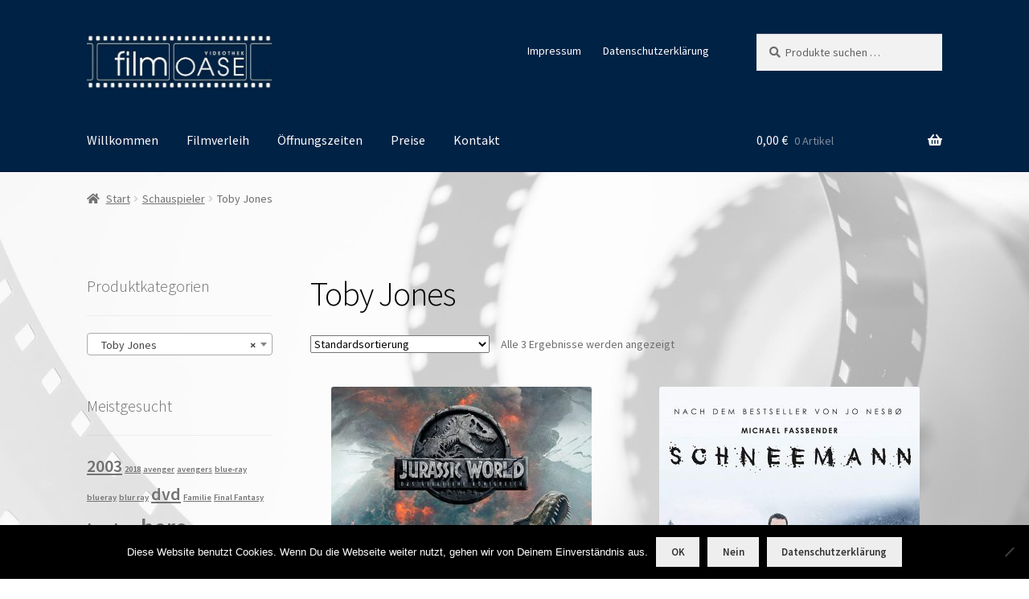

--- FILE ---
content_type: text/html; charset=UTF-8
request_url: https://www.filmoase-leipzig.de/produkt-kategorie/schauspieler/toby-jones/
body_size: 450652
content:
<!doctype html>
<html lang="de">
<head>
<meta charset="UTF-8">
<meta name="viewport" content="width=device-width, initial-scale=1">
<link rel="profile" href="http://gmpg.org/xfn/11">
<link rel="pingback" href="https://www.filmoase-leipzig.de/xmlrpc.php">

<meta name='robots' content='index, follow, max-image-preview:large, max-snippet:-1, max-video-preview:-1' />
<script>window._wca = window._wca || [];</script>

	<!-- This site is optimized with the Yoast SEO plugin v26.7 - https://yoast.com/wordpress/plugins/seo/ -->
	<title>Toby Jones Archive - filmOASE Leipzig</title>
	<link rel="canonical" href="https://www.filmoase-leipzig.de/produkt-kategorie/schauspieler/toby-jones/" />
	<meta property="og:locale" content="de_DE" />
	<meta property="og:type" content="article" />
	<meta property="og:title" content="Toby Jones Archive - filmOASE Leipzig" />
	<meta property="og:url" content="https://www.filmoase-leipzig.de/produkt-kategorie/schauspieler/toby-jones/" />
	<meta property="og:site_name" content="filmOASE Leipzig" />
	<meta name="twitter:card" content="summary_large_image" />
	<script type="application/ld+json" class="yoast-schema-graph">{"@context":"https://schema.org","@graph":[{"@type":"CollectionPage","@id":"https://www.filmoase-leipzig.de/produkt-kategorie/schauspieler/toby-jones/","url":"https://www.filmoase-leipzig.de/produkt-kategorie/schauspieler/toby-jones/","name":"Toby Jones Archive - filmOASE Leipzig","isPartOf":{"@id":"https://www.filmoase-leipzig.de/#website"},"primaryImageOfPage":{"@id":"https://www.filmoase-leipzig.de/produkt-kategorie/schauspieler/toby-jones/#primaryimage"},"image":{"@id":"https://www.filmoase-leipzig.de/produkt-kategorie/schauspieler/toby-jones/#primaryimage"},"thumbnailUrl":"https://www.filmoase-leipzig.de/wp-content/uploads/2018/11/Jurassic-World-Das-gefallene-Königreich.jpg","breadcrumb":{"@id":"https://www.filmoase-leipzig.de/produkt-kategorie/schauspieler/toby-jones/#breadcrumb"},"inLanguage":"de"},{"@type":"ImageObject","inLanguage":"de","@id":"https://www.filmoase-leipzig.de/produkt-kategorie/schauspieler/toby-jones/#primaryimage","url":"https://www.filmoase-leipzig.de/wp-content/uploads/2018/11/Jurassic-World-Das-gefallene-Königreich.jpg","contentUrl":"https://www.filmoase-leipzig.de/wp-content/uploads/2018/11/Jurassic-World-Das-gefallene-Königreich.jpg","width":600,"height":900},{"@type":"BreadcrumbList","@id":"https://www.filmoase-leipzig.de/produkt-kategorie/schauspieler/toby-jones/#breadcrumb","itemListElement":[{"@type":"ListItem","position":1,"name":"Startseite","item":"https://www.filmoase-leipzig.de/"},{"@type":"ListItem","position":2,"name":"Schauspieler","item":"https://www.filmoase-leipzig.de/produkt-kategorie/schauspieler/"},{"@type":"ListItem","position":3,"name":"Toby Jones"}]},{"@type":"WebSite","@id":"https://www.filmoase-leipzig.de/#website","url":"https://www.filmoase-leipzig.de/","name":"filmOASE Leipzig","description":"filmOASE Videothek Leipzig","publisher":{"@id":"https://www.filmoase-leipzig.de/#organization"},"potentialAction":[{"@type":"SearchAction","target":{"@type":"EntryPoint","urlTemplate":"https://www.filmoase-leipzig.de/?s={search_term_string}"},"query-input":{"@type":"PropertyValueSpecification","valueRequired":true,"valueName":"search_term_string"}}],"inLanguage":"de"},{"@type":"Organization","@id":"https://www.filmoase-leipzig.de/#organization","name":"filmOASE Leipzig","url":"https://www.filmoase-leipzig.de/","logo":{"@type":"ImageObject","inLanguage":"de","@id":"https://www.filmoase-leipzig.de/#/schema/logo/image/","url":"https://www.filmoase-leipzig.de/wp-content/uploads/2018/09/cropped-filmoase-logo-big.jpg","contentUrl":"https://www.filmoase-leipzig.de/wp-content/uploads/2018/09/cropped-filmoase-logo-big.jpg","width":499,"height":155,"caption":"filmOASE Leipzig"},"image":{"@id":"https://www.filmoase-leipzig.de/#/schema/logo/image/"}}]}</script>
	<!-- / Yoast SEO plugin. -->


<link rel='dns-prefetch' href='//stats.wp.com' />
<link rel='dns-prefetch' href='//fonts.googleapis.com' />
<link rel="alternate" type="application/rss+xml" title="filmOASE Leipzig &raquo; Feed" href="https://www.filmoase-leipzig.de/feed/" />
<link rel="alternate" type="application/rss+xml" title="filmOASE Leipzig &raquo; Kommentar-Feed" href="https://www.filmoase-leipzig.de/comments/feed/" />
<link rel="alternate" type="application/rss+xml" title="filmOASE Leipzig &raquo; Toby Jones Kategorie Feed" href="https://www.filmoase-leipzig.de/produkt-kategorie/schauspieler/toby-jones/feed/" />
<style id='wp-img-auto-sizes-contain-inline-css'>
img:is([sizes=auto i],[sizes^="auto," i]){contain-intrinsic-size:3000px 1500px}
/*# sourceURL=wp-img-auto-sizes-contain-inline-css */
</style>
<style id='wp-emoji-styles-inline-css'>

	img.wp-smiley, img.emoji {
		display: inline !important;
		border: none !important;
		box-shadow: none !important;
		height: 1em !important;
		width: 1em !important;
		margin: 0 0.07em !important;
		vertical-align: -0.1em !important;
		background: none !important;
		padding: 0 !important;
	}
/*# sourceURL=wp-emoji-styles-inline-css */
</style>
<style id='wp-block-library-inline-css'>
:root{--wp-block-synced-color:#7a00df;--wp-block-synced-color--rgb:122,0,223;--wp-bound-block-color:var(--wp-block-synced-color);--wp-editor-canvas-background:#ddd;--wp-admin-theme-color:#007cba;--wp-admin-theme-color--rgb:0,124,186;--wp-admin-theme-color-darker-10:#006ba1;--wp-admin-theme-color-darker-10--rgb:0,107,160.5;--wp-admin-theme-color-darker-20:#005a87;--wp-admin-theme-color-darker-20--rgb:0,90,135;--wp-admin-border-width-focus:2px}@media (min-resolution:192dpi){:root{--wp-admin-border-width-focus:1.5px}}.wp-element-button{cursor:pointer}:root .has-very-light-gray-background-color{background-color:#eee}:root .has-very-dark-gray-background-color{background-color:#313131}:root .has-very-light-gray-color{color:#eee}:root .has-very-dark-gray-color{color:#313131}:root .has-vivid-green-cyan-to-vivid-cyan-blue-gradient-background{background:linear-gradient(135deg,#00d084,#0693e3)}:root .has-purple-crush-gradient-background{background:linear-gradient(135deg,#34e2e4,#4721fb 50%,#ab1dfe)}:root .has-hazy-dawn-gradient-background{background:linear-gradient(135deg,#faaca8,#dad0ec)}:root .has-subdued-olive-gradient-background{background:linear-gradient(135deg,#fafae1,#67a671)}:root .has-atomic-cream-gradient-background{background:linear-gradient(135deg,#fdd79a,#004a59)}:root .has-nightshade-gradient-background{background:linear-gradient(135deg,#330968,#31cdcf)}:root .has-midnight-gradient-background{background:linear-gradient(135deg,#020381,#2874fc)}:root{--wp--preset--font-size--normal:16px;--wp--preset--font-size--huge:42px}.has-regular-font-size{font-size:1em}.has-larger-font-size{font-size:2.625em}.has-normal-font-size{font-size:var(--wp--preset--font-size--normal)}.has-huge-font-size{font-size:var(--wp--preset--font-size--huge)}.has-text-align-center{text-align:center}.has-text-align-left{text-align:left}.has-text-align-right{text-align:right}.has-fit-text{white-space:nowrap!important}#end-resizable-editor-section{display:none}.aligncenter{clear:both}.items-justified-left{justify-content:flex-start}.items-justified-center{justify-content:center}.items-justified-right{justify-content:flex-end}.items-justified-space-between{justify-content:space-between}.screen-reader-text{border:0;clip-path:inset(50%);height:1px;margin:-1px;overflow:hidden;padding:0;position:absolute;width:1px;word-wrap:normal!important}.screen-reader-text:focus{background-color:#ddd;clip-path:none;color:#444;display:block;font-size:1em;height:auto;left:5px;line-height:normal;padding:15px 23px 14px;text-decoration:none;top:5px;width:auto;z-index:100000}html :where(.has-border-color){border-style:solid}html :where([style*=border-top-color]){border-top-style:solid}html :where([style*=border-right-color]){border-right-style:solid}html :where([style*=border-bottom-color]){border-bottom-style:solid}html :where([style*=border-left-color]){border-left-style:solid}html :where([style*=border-width]){border-style:solid}html :where([style*=border-top-width]){border-top-style:solid}html :where([style*=border-right-width]){border-right-style:solid}html :where([style*=border-bottom-width]){border-bottom-style:solid}html :where([style*=border-left-width]){border-left-style:solid}html :where(img[class*=wp-image-]){height:auto;max-width:100%}:where(figure){margin:0 0 1em}html :where(.is-position-sticky){--wp-admin--admin-bar--position-offset:var(--wp-admin--admin-bar--height,0px)}@media screen and (max-width:600px){html :where(.is-position-sticky){--wp-admin--admin-bar--position-offset:0px}}
.has-text-align-justify{text-align:justify;}

/*# sourceURL=wp-block-library-inline-css */
</style><link rel='stylesheet' id='wc-blocks-style-css' href='https://www.filmoase-leipzig.de/wp-content/plugins/woocommerce/assets/client/blocks/wc-blocks.css?ver=wc-10.4.3' media='all' />
<style id='global-styles-inline-css'>
:root{--wp--preset--aspect-ratio--square: 1;--wp--preset--aspect-ratio--4-3: 4/3;--wp--preset--aspect-ratio--3-4: 3/4;--wp--preset--aspect-ratio--3-2: 3/2;--wp--preset--aspect-ratio--2-3: 2/3;--wp--preset--aspect-ratio--16-9: 16/9;--wp--preset--aspect-ratio--9-16: 9/16;--wp--preset--color--black: #000000;--wp--preset--color--cyan-bluish-gray: #abb8c3;--wp--preset--color--white: #ffffff;--wp--preset--color--pale-pink: #f78da7;--wp--preset--color--vivid-red: #cf2e2e;--wp--preset--color--luminous-vivid-orange: #ff6900;--wp--preset--color--luminous-vivid-amber: #fcb900;--wp--preset--color--light-green-cyan: #7bdcb5;--wp--preset--color--vivid-green-cyan: #00d084;--wp--preset--color--pale-cyan-blue: #8ed1fc;--wp--preset--color--vivid-cyan-blue: #0693e3;--wp--preset--color--vivid-purple: #9b51e0;--wp--preset--gradient--vivid-cyan-blue-to-vivid-purple: linear-gradient(135deg,rgb(6,147,227) 0%,rgb(155,81,224) 100%);--wp--preset--gradient--light-green-cyan-to-vivid-green-cyan: linear-gradient(135deg,rgb(122,220,180) 0%,rgb(0,208,130) 100%);--wp--preset--gradient--luminous-vivid-amber-to-luminous-vivid-orange: linear-gradient(135deg,rgb(252,185,0) 0%,rgb(255,105,0) 100%);--wp--preset--gradient--luminous-vivid-orange-to-vivid-red: linear-gradient(135deg,rgb(255,105,0) 0%,rgb(207,46,46) 100%);--wp--preset--gradient--very-light-gray-to-cyan-bluish-gray: linear-gradient(135deg,rgb(238,238,238) 0%,rgb(169,184,195) 100%);--wp--preset--gradient--cool-to-warm-spectrum: linear-gradient(135deg,rgb(74,234,220) 0%,rgb(151,120,209) 20%,rgb(207,42,186) 40%,rgb(238,44,130) 60%,rgb(251,105,98) 80%,rgb(254,248,76) 100%);--wp--preset--gradient--blush-light-purple: linear-gradient(135deg,rgb(255,206,236) 0%,rgb(152,150,240) 100%);--wp--preset--gradient--blush-bordeaux: linear-gradient(135deg,rgb(254,205,165) 0%,rgb(254,45,45) 50%,rgb(107,0,62) 100%);--wp--preset--gradient--luminous-dusk: linear-gradient(135deg,rgb(255,203,112) 0%,rgb(199,81,192) 50%,rgb(65,88,208) 100%);--wp--preset--gradient--pale-ocean: linear-gradient(135deg,rgb(255,245,203) 0%,rgb(182,227,212) 50%,rgb(51,167,181) 100%);--wp--preset--gradient--electric-grass: linear-gradient(135deg,rgb(202,248,128) 0%,rgb(113,206,126) 100%);--wp--preset--gradient--midnight: linear-gradient(135deg,rgb(2,3,129) 0%,rgb(40,116,252) 100%);--wp--preset--font-size--small: 14px;--wp--preset--font-size--medium: 23px;--wp--preset--font-size--large: 26px;--wp--preset--font-size--x-large: 42px;--wp--preset--font-size--normal: 16px;--wp--preset--font-size--huge: 37px;--wp--preset--spacing--20: 0.44rem;--wp--preset--spacing--30: 0.67rem;--wp--preset--spacing--40: 1rem;--wp--preset--spacing--50: 1.5rem;--wp--preset--spacing--60: 2.25rem;--wp--preset--spacing--70: 3.38rem;--wp--preset--spacing--80: 5.06rem;--wp--preset--shadow--natural: 6px 6px 9px rgba(0, 0, 0, 0.2);--wp--preset--shadow--deep: 12px 12px 50px rgba(0, 0, 0, 0.4);--wp--preset--shadow--sharp: 6px 6px 0px rgba(0, 0, 0, 0.2);--wp--preset--shadow--outlined: 6px 6px 0px -3px rgb(255, 255, 255), 6px 6px rgb(0, 0, 0);--wp--preset--shadow--crisp: 6px 6px 0px rgb(0, 0, 0);}:root :where(.is-layout-flow) > :first-child{margin-block-start: 0;}:root :where(.is-layout-flow) > :last-child{margin-block-end: 0;}:root :where(.is-layout-flow) > *{margin-block-start: 24px;margin-block-end: 0;}:root :where(.is-layout-constrained) > :first-child{margin-block-start: 0;}:root :where(.is-layout-constrained) > :last-child{margin-block-end: 0;}:root :where(.is-layout-constrained) > *{margin-block-start: 24px;margin-block-end: 0;}:root :where(.is-layout-flex){gap: 24px;}:root :where(.is-layout-grid){gap: 24px;}body .is-layout-flex{display: flex;}.is-layout-flex{flex-wrap: wrap;align-items: center;}.is-layout-flex > :is(*, div){margin: 0;}body .is-layout-grid{display: grid;}.is-layout-grid > :is(*, div){margin: 0;}.has-black-color{color: var(--wp--preset--color--black) !important;}.has-cyan-bluish-gray-color{color: var(--wp--preset--color--cyan-bluish-gray) !important;}.has-white-color{color: var(--wp--preset--color--white) !important;}.has-pale-pink-color{color: var(--wp--preset--color--pale-pink) !important;}.has-vivid-red-color{color: var(--wp--preset--color--vivid-red) !important;}.has-luminous-vivid-orange-color{color: var(--wp--preset--color--luminous-vivid-orange) !important;}.has-luminous-vivid-amber-color{color: var(--wp--preset--color--luminous-vivid-amber) !important;}.has-light-green-cyan-color{color: var(--wp--preset--color--light-green-cyan) !important;}.has-vivid-green-cyan-color{color: var(--wp--preset--color--vivid-green-cyan) !important;}.has-pale-cyan-blue-color{color: var(--wp--preset--color--pale-cyan-blue) !important;}.has-vivid-cyan-blue-color{color: var(--wp--preset--color--vivid-cyan-blue) !important;}.has-vivid-purple-color{color: var(--wp--preset--color--vivid-purple) !important;}.has-black-background-color{background-color: var(--wp--preset--color--black) !important;}.has-cyan-bluish-gray-background-color{background-color: var(--wp--preset--color--cyan-bluish-gray) !important;}.has-white-background-color{background-color: var(--wp--preset--color--white) !important;}.has-pale-pink-background-color{background-color: var(--wp--preset--color--pale-pink) !important;}.has-vivid-red-background-color{background-color: var(--wp--preset--color--vivid-red) !important;}.has-luminous-vivid-orange-background-color{background-color: var(--wp--preset--color--luminous-vivid-orange) !important;}.has-luminous-vivid-amber-background-color{background-color: var(--wp--preset--color--luminous-vivid-amber) !important;}.has-light-green-cyan-background-color{background-color: var(--wp--preset--color--light-green-cyan) !important;}.has-vivid-green-cyan-background-color{background-color: var(--wp--preset--color--vivid-green-cyan) !important;}.has-pale-cyan-blue-background-color{background-color: var(--wp--preset--color--pale-cyan-blue) !important;}.has-vivid-cyan-blue-background-color{background-color: var(--wp--preset--color--vivid-cyan-blue) !important;}.has-vivid-purple-background-color{background-color: var(--wp--preset--color--vivid-purple) !important;}.has-black-border-color{border-color: var(--wp--preset--color--black) !important;}.has-cyan-bluish-gray-border-color{border-color: var(--wp--preset--color--cyan-bluish-gray) !important;}.has-white-border-color{border-color: var(--wp--preset--color--white) !important;}.has-pale-pink-border-color{border-color: var(--wp--preset--color--pale-pink) !important;}.has-vivid-red-border-color{border-color: var(--wp--preset--color--vivid-red) !important;}.has-luminous-vivid-orange-border-color{border-color: var(--wp--preset--color--luminous-vivid-orange) !important;}.has-luminous-vivid-amber-border-color{border-color: var(--wp--preset--color--luminous-vivid-amber) !important;}.has-light-green-cyan-border-color{border-color: var(--wp--preset--color--light-green-cyan) !important;}.has-vivid-green-cyan-border-color{border-color: var(--wp--preset--color--vivid-green-cyan) !important;}.has-pale-cyan-blue-border-color{border-color: var(--wp--preset--color--pale-cyan-blue) !important;}.has-vivid-cyan-blue-border-color{border-color: var(--wp--preset--color--vivid-cyan-blue) !important;}.has-vivid-purple-border-color{border-color: var(--wp--preset--color--vivid-purple) !important;}.has-vivid-cyan-blue-to-vivid-purple-gradient-background{background: var(--wp--preset--gradient--vivid-cyan-blue-to-vivid-purple) !important;}.has-light-green-cyan-to-vivid-green-cyan-gradient-background{background: var(--wp--preset--gradient--light-green-cyan-to-vivid-green-cyan) !important;}.has-luminous-vivid-amber-to-luminous-vivid-orange-gradient-background{background: var(--wp--preset--gradient--luminous-vivid-amber-to-luminous-vivid-orange) !important;}.has-luminous-vivid-orange-to-vivid-red-gradient-background{background: var(--wp--preset--gradient--luminous-vivid-orange-to-vivid-red) !important;}.has-very-light-gray-to-cyan-bluish-gray-gradient-background{background: var(--wp--preset--gradient--very-light-gray-to-cyan-bluish-gray) !important;}.has-cool-to-warm-spectrum-gradient-background{background: var(--wp--preset--gradient--cool-to-warm-spectrum) !important;}.has-blush-light-purple-gradient-background{background: var(--wp--preset--gradient--blush-light-purple) !important;}.has-blush-bordeaux-gradient-background{background: var(--wp--preset--gradient--blush-bordeaux) !important;}.has-luminous-dusk-gradient-background{background: var(--wp--preset--gradient--luminous-dusk) !important;}.has-pale-ocean-gradient-background{background: var(--wp--preset--gradient--pale-ocean) !important;}.has-electric-grass-gradient-background{background: var(--wp--preset--gradient--electric-grass) !important;}.has-midnight-gradient-background{background: var(--wp--preset--gradient--midnight) !important;}.has-small-font-size{font-size: var(--wp--preset--font-size--small) !important;}.has-medium-font-size{font-size: var(--wp--preset--font-size--medium) !important;}.has-large-font-size{font-size: var(--wp--preset--font-size--large) !important;}.has-x-large-font-size{font-size: var(--wp--preset--font-size--x-large) !important;}
/*# sourceURL=global-styles-inline-css */
</style>

<style id='classic-theme-styles-inline-css'>
/*! This file is auto-generated */
.wp-block-button__link{color:#fff;background-color:#32373c;border-radius:9999px;box-shadow:none;text-decoration:none;padding:calc(.667em + 2px) calc(1.333em + 2px);font-size:1.125em}.wp-block-file__button{background:#32373c;color:#fff;text-decoration:none}
/*# sourceURL=/wp-includes/css/classic-themes.min.css */
</style>
<link rel='stylesheet' id='storefront-gutenberg-blocks-css' href='https://www.filmoase-leipzig.de/wp-content/themes/storefront/assets/css/base/gutenberg-blocks.css?ver=4.6.2' media='all' />
<style id='storefront-gutenberg-blocks-inline-css'>

				.wp-block-button__link:not(.has-text-color) {
					color: #333333;
				}

				.wp-block-button__link:not(.has-text-color):hover,
				.wp-block-button__link:not(.has-text-color):focus,
				.wp-block-button__link:not(.has-text-color):active {
					color: #333333;
				}

				.wp-block-button__link:not(.has-background) {
					background-color: #eeeeee;
				}

				.wp-block-button__link:not(.has-background):hover,
				.wp-block-button__link:not(.has-background):focus,
				.wp-block-button__link:not(.has-background):active {
					border-color: #d5d5d5;
					background-color: #d5d5d5;
				}

				.wc-block-grid__products .wc-block-grid__product .wp-block-button__link {
					background-color: #eeeeee;
					border-color: #eeeeee;
					color: #333333;
				}

				.wp-block-quote footer,
				.wp-block-quote cite,
				.wp-block-quote__citation {
					color: #6d6d6d;
				}

				.wp-block-pullquote cite,
				.wp-block-pullquote footer,
				.wp-block-pullquote__citation {
					color: #6d6d6d;
				}

				.wp-block-image figcaption {
					color: #6d6d6d;
				}

				.wp-block-separator.is-style-dots::before {
					color: #000000;
				}

				.wp-block-file a.wp-block-file__button {
					color: #333333;
					background-color: #eeeeee;
					border-color: #eeeeee;
				}

				.wp-block-file a.wp-block-file__button:hover,
				.wp-block-file a.wp-block-file__button:focus,
				.wp-block-file a.wp-block-file__button:active {
					color: #333333;
					background-color: #d5d5d5;
				}

				.wp-block-code,
				.wp-block-preformatted pre {
					color: #6d6d6d;
				}

				.wp-block-table:not( .has-background ):not( .is-style-stripes ) tbody tr:nth-child(2n) td {
					background-color: #fdfdfd;
				}

				.wp-block-cover .wp-block-cover__inner-container h1:not(.has-text-color),
				.wp-block-cover .wp-block-cover__inner-container h2:not(.has-text-color),
				.wp-block-cover .wp-block-cover__inner-container h3:not(.has-text-color),
				.wp-block-cover .wp-block-cover__inner-container h4:not(.has-text-color),
				.wp-block-cover .wp-block-cover__inner-container h5:not(.has-text-color),
				.wp-block-cover .wp-block-cover__inner-container h6:not(.has-text-color) {
					color: #000000;
				}

				div.wc-block-components-price-slider__range-input-progress,
				.rtl .wc-block-components-price-slider__range-input-progress {
					--range-color: #6d6d6d;
				}

				/* Target only IE11 */
				@media all and (-ms-high-contrast: none), (-ms-high-contrast: active) {
					.wc-block-components-price-slider__range-input-progress {
						background: #6d6d6d;
					}
				}

				.wc-block-components-button:not(.is-link) {
					background-color: #333333;
					color: #ffffff;
				}

				.wc-block-components-button:not(.is-link):hover,
				.wc-block-components-button:not(.is-link):focus,
				.wc-block-components-button:not(.is-link):active {
					background-color: #1a1a1a;
					color: #ffffff;
				}

				.wc-block-components-button:not(.is-link):disabled {
					background-color: #333333;
					color: #ffffff;
				}

				.wc-block-cart__submit-container {
					background-color: #ffffff;
				}

				.wc-block-cart__submit-container::before {
					color: rgba(220,220,220,0.5);
				}

				.wc-block-components-order-summary-item__quantity {
					background-color: #ffffff;
					border-color: #6d6d6d;
					box-shadow: 0 0 0 2px #ffffff;
					color: #6d6d6d;
				}
			
/*# sourceURL=storefront-gutenberg-blocks-inline-css */
</style>
<link rel='stylesheet' id='cookie-notice-front-css' href='https://www.filmoase-leipzig.de/wp-content/plugins/cookie-notice/css/front.min.css?ver=2.5.11' media='all' />
<style id='woocommerce-inline-inline-css'>
.woocommerce form .form-row .required { visibility: visible; }
/*# sourceURL=woocommerce-inline-inline-css */
</style>
<link rel='stylesheet' id='storefront-style-css' href='https://www.filmoase-leipzig.de/wp-content/themes/storefront/style.css?ver=4.6.2' media='all' />
<style id='storefront-style-inline-css'>

			.main-navigation ul li a,
			.site-title a,
			ul.menu li a,
			.site-branding h1 a,
			button.menu-toggle,
			button.menu-toggle:hover,
			.handheld-navigation .dropdown-toggle {
				color: #fcfcfc;
			}

			button.menu-toggle,
			button.menu-toggle:hover {
				border-color: #fcfcfc;
			}

			.main-navigation ul li a:hover,
			.main-navigation ul li:hover > a,
			.site-title a:hover,
			.site-header ul.menu li.current-menu-item > a {
				color: #ffffff;
			}

			table:not( .has-background ) th {
				background-color: #f8f8f8;
			}

			table:not( .has-background ) tbody td {
				background-color: #fdfdfd;
			}

			table:not( .has-background ) tbody tr:nth-child(2n) td,
			fieldset,
			fieldset legend {
				background-color: #fbfbfb;
			}

			.site-header,
			.secondary-navigation ul ul,
			.main-navigation ul.menu > li.menu-item-has-children:after,
			.secondary-navigation ul.menu ul,
			.storefront-handheld-footer-bar,
			.storefront-handheld-footer-bar ul li > a,
			.storefront-handheld-footer-bar ul li.search .site-search,
			button.menu-toggle,
			button.menu-toggle:hover {
				background-color: #002245;
			}

			p.site-description,
			.site-header,
			.storefront-handheld-footer-bar {
				color: #ffffff;
			}

			button.menu-toggle:after,
			button.menu-toggle:before,
			button.menu-toggle span:before {
				background-color: #fcfcfc;
			}

			h1, h2, h3, h4, h5, h6, .wc-block-grid__product-title {
				color: #000000;
			}

			.widget h1 {
				border-bottom-color: #000000;
			}

			body,
			.secondary-navigation a {
				color: #6d6d6d;
			}

			.widget-area .widget a,
			.hentry .entry-header .posted-on a,
			.hentry .entry-header .post-author a,
			.hentry .entry-header .post-comments a,
			.hentry .entry-header .byline a {
				color: #727272;
			}

			a {
				color: #6d6d6d;
			}

			a:focus,
			button:focus,
			.button.alt:focus,
			input:focus,
			textarea:focus,
			input[type="button"]:focus,
			input[type="reset"]:focus,
			input[type="submit"]:focus,
			input[type="email"]:focus,
			input[type="tel"]:focus,
			input[type="url"]:focus,
			input[type="password"]:focus,
			input[type="search"]:focus {
				outline-color: #6d6d6d;
			}

			button, input[type="button"], input[type="reset"], input[type="submit"], .button, .widget a.button {
				background-color: #eeeeee;
				border-color: #eeeeee;
				color: #333333;
			}

			button:hover, input[type="button"]:hover, input[type="reset"]:hover, input[type="submit"]:hover, .button:hover, .widget a.button:hover {
				background-color: #d5d5d5;
				border-color: #d5d5d5;
				color: #333333;
			}

			button.alt, input[type="button"].alt, input[type="reset"].alt, input[type="submit"].alt, .button.alt, .widget-area .widget a.button.alt {
				background-color: #333333;
				border-color: #333333;
				color: #ffffff;
			}

			button.alt:hover, input[type="button"].alt:hover, input[type="reset"].alt:hover, input[type="submit"].alt:hover, .button.alt:hover, .widget-area .widget a.button.alt:hover {
				background-color: #1a1a1a;
				border-color: #1a1a1a;
				color: #ffffff;
			}

			.pagination .page-numbers li .page-numbers.current {
				background-color: #e6e6e6;
				color: #636363;
			}

			#comments .comment-list .comment-content .comment-text {
				background-color: #f8f8f8;
			}

			.site-footer {
				background-color: #002245;
				color: #ffffff;
			}

			.site-footer a:not(.button):not(.components-button) {
				color: #ffffff;
			}

			.site-footer .storefront-handheld-footer-bar a:not(.button):not(.components-button) {
				color: #fcfcfc;
			}

			.site-footer h1, .site-footer h2, .site-footer h3, .site-footer h4, .site-footer h5, .site-footer h6, .site-footer .widget .widget-title, .site-footer .widget .widgettitle {
				color: #ffffff;
			}

			.page-template-template-homepage.has-post-thumbnail .type-page.has-post-thumbnail .entry-title {
				color: #000000;
			}

			.page-template-template-homepage.has-post-thumbnail .type-page.has-post-thumbnail .entry-content {
				color: #000000;
			}

			@media screen and ( min-width: 768px ) {
				.secondary-navigation ul.menu a:hover {
					color: #ffffff;
				}

				.secondary-navigation ul.menu a {
					color: #ffffff;
				}

				.main-navigation ul.menu ul.sub-menu,
				.main-navigation ul.nav-menu ul.children {
					background-color: #001336;
				}

				.site-header {
					border-bottom-color: #001336;
				}
			}
/*# sourceURL=storefront-style-inline-css */
</style>
<link rel='stylesheet' id='storefront-icons-css' href='https://www.filmoase-leipzig.de/wp-content/themes/storefront/assets/css/base/icons.css?ver=4.6.2' media='all' />
<link rel='stylesheet' id='storefront-fonts-css' href='https://fonts.googleapis.com/css?family=Source+Sans+Pro%3A400%2C300%2C300italic%2C400italic%2C600%2C700%2C900&#038;subset=latin%2Clatin-ext&#038;ver=4.6.2' media='all' />
<link rel='stylesheet' id='storefront-jetpack-widgets-css' href='https://www.filmoase-leipzig.de/wp-content/themes/storefront/assets/css/jetpack/widgets.css?ver=4.6.2' media='all' />
<link rel='stylesheet' id='storefront-woocommerce-style-css' href='https://www.filmoase-leipzig.de/wp-content/themes/storefront/assets/css/woocommerce/woocommerce.css?ver=4.6.2' media='all' />
<style id='storefront-woocommerce-style-inline-css'>
@font-face {
				font-family: star;
				src: url(https://www.filmoase-leipzig.de/wp-content/plugins/woocommerce/assets/fonts/star.eot);
				src:
					url(https://www.filmoase-leipzig.de/wp-content/plugins/woocommerce/assets/fonts/star.eot?#iefix) format("embedded-opentype"),
					url(https://www.filmoase-leipzig.de/wp-content/plugins/woocommerce/assets/fonts/star.woff) format("woff"),
					url(https://www.filmoase-leipzig.de/wp-content/plugins/woocommerce/assets/fonts/star.ttf) format("truetype"),
					url(https://www.filmoase-leipzig.de/wp-content/plugins/woocommerce/assets/fonts/star.svg#star) format("svg");
				font-weight: 400;
				font-style: normal;
			}
			@font-face {
				font-family: WooCommerce;
				src: url(https://www.filmoase-leipzig.de/wp-content/plugins/woocommerce/assets/fonts/WooCommerce.eot);
				src:
					url(https://www.filmoase-leipzig.de/wp-content/plugins/woocommerce/assets/fonts/WooCommerce.eot?#iefix) format("embedded-opentype"),
					url(https://www.filmoase-leipzig.de/wp-content/plugins/woocommerce/assets/fonts/WooCommerce.woff) format("woff"),
					url(https://www.filmoase-leipzig.de/wp-content/plugins/woocommerce/assets/fonts/WooCommerce.ttf) format("truetype"),
					url(https://www.filmoase-leipzig.de/wp-content/plugins/woocommerce/assets/fonts/WooCommerce.svg#WooCommerce) format("svg");
				font-weight: 400;
				font-style: normal;
			}

			a.cart-contents,
			.site-header-cart .widget_shopping_cart a {
				color: #fcfcfc;
			}

			a.cart-contents:hover,
			.site-header-cart .widget_shopping_cart a:hover,
			.site-header-cart:hover > li > a {
				color: #ffffff;
			}

			table.cart td.product-remove,
			table.cart td.actions {
				border-top-color: #ffffff;
			}

			.storefront-handheld-footer-bar ul li.cart .count {
				background-color: #fcfcfc;
				color: #002245;
				border-color: #002245;
			}

			.woocommerce-tabs ul.tabs li.active a,
			ul.products li.product .price,
			.onsale,
			.wc-block-grid__product-onsale,
			.widget_search form:before,
			.widget_product_search form:before {
				color: #6d6d6d;
			}

			.woocommerce-breadcrumb a,
			a.woocommerce-review-link,
			.product_meta a {
				color: #727272;
			}

			.wc-block-grid__product-onsale,
			.onsale {
				border-color: #6d6d6d;
			}

			.star-rating span:before,
			.quantity .plus, .quantity .minus,
			p.stars a:hover:after,
			p.stars a:after,
			.star-rating span:before,
			#payment .payment_methods li input[type=radio]:first-child:checked+label:before {
				color: #6d6d6d;
			}

			.widget_price_filter .ui-slider .ui-slider-range,
			.widget_price_filter .ui-slider .ui-slider-handle {
				background-color: #6d6d6d;
			}

			.order_details {
				background-color: #f8f8f8;
			}

			.order_details > li {
				border-bottom: 1px dotted #e3e3e3;
			}

			.order_details:before,
			.order_details:after {
				background: -webkit-linear-gradient(transparent 0,transparent 0),-webkit-linear-gradient(135deg,#f8f8f8 33.33%,transparent 33.33%),-webkit-linear-gradient(45deg,#f8f8f8 33.33%,transparent 33.33%)
			}

			#order_review {
				background-color: #ffffff;
			}

			#payment .payment_methods > li .payment_box,
			#payment .place-order {
				background-color: #fafafa;
			}

			#payment .payment_methods > li:not(.woocommerce-notice) {
				background-color: #f5f5f5;
			}

			#payment .payment_methods > li:not(.woocommerce-notice):hover {
				background-color: #f0f0f0;
			}

			.woocommerce-pagination .page-numbers li .page-numbers.current {
				background-color: #e6e6e6;
				color: #636363;
			}

			.wc-block-grid__product-onsale,
			.onsale,
			.woocommerce-pagination .page-numbers li .page-numbers:not(.current) {
				color: #6d6d6d;
			}

			p.stars a:before,
			p.stars a:hover~a:before,
			p.stars.selected a.active~a:before {
				color: #6d6d6d;
			}

			p.stars.selected a.active:before,
			p.stars:hover a:before,
			p.stars.selected a:not(.active):before,
			p.stars.selected a.active:before {
				color: #6d6d6d;
			}

			.single-product div.product .woocommerce-product-gallery .woocommerce-product-gallery__trigger {
				background-color: #eeeeee;
				color: #333333;
			}

			.single-product div.product .woocommerce-product-gallery .woocommerce-product-gallery__trigger:hover {
				background-color: #d5d5d5;
				border-color: #d5d5d5;
				color: #333333;
			}

			.button.added_to_cart:focus,
			.button.wc-forward:focus {
				outline-color: #6d6d6d;
			}

			.added_to_cart,
			.site-header-cart .widget_shopping_cart a.button,
			.wc-block-grid__products .wc-block-grid__product .wp-block-button__link {
				background-color: #eeeeee;
				border-color: #eeeeee;
				color: #333333;
			}

			.added_to_cart:hover,
			.site-header-cart .widget_shopping_cart a.button:hover,
			.wc-block-grid__products .wc-block-grid__product .wp-block-button__link:hover {
				background-color: #d5d5d5;
				border-color: #d5d5d5;
				color: #333333;
			}

			.added_to_cart.alt, .added_to_cart, .widget a.button.checkout {
				background-color: #333333;
				border-color: #333333;
				color: #ffffff;
			}

			.added_to_cart.alt:hover, .added_to_cart:hover, .widget a.button.checkout:hover {
				background-color: #1a1a1a;
				border-color: #1a1a1a;
				color: #ffffff;
			}

			.button.loading {
				color: #eeeeee;
			}

			.button.loading:hover {
				background-color: #eeeeee;
			}

			.button.loading:after {
				color: #333333;
			}

			@media screen and ( min-width: 768px ) {
				.site-header-cart .widget_shopping_cart,
				.site-header .product_list_widget li .quantity {
					color: #ffffff;
				}

				.site-header-cart .widget_shopping_cart .buttons,
				.site-header-cart .widget_shopping_cart .total {
					background-color: #00183b;
				}

				.site-header-cart .widget_shopping_cart {
					background-color: #001336;
				}
			}
				.storefront-product-pagination a {
					color: #6d6d6d;
					background-color: #ffffff;
				}
				.storefront-sticky-add-to-cart {
					color: #6d6d6d;
					background-color: #ffffff;
				}

				.storefront-sticky-add-to-cart a:not(.button) {
					color: #fcfcfc;
				}
/*# sourceURL=storefront-woocommerce-style-inline-css */
</style>
<link rel='stylesheet' id='storefront-woocommerce-brands-style-css' href='https://www.filmoase-leipzig.de/wp-content/themes/storefront/assets/css/woocommerce/extensions/brands.css?ver=4.6.2' media='all' />
<link rel='stylesheet' id='jetpack_css-css' href='https://www.filmoase-leipzig.de/wp-content/plugins/jetpack/css/jetpack.css?ver=10.1.2' media='all' />
<script id="cookie-notice-front-js-before">
var cnArgs = {"ajaxUrl":"https:\/\/www.filmoase-leipzig.de\/wp-admin\/admin-ajax.php","nonce":"051df80530","hideEffect":"fade","position":"bottom","onScroll":false,"onScrollOffset":100,"onClick":false,"cookieName":"cookie_notice_accepted","cookieTime":2592000,"cookieTimeRejected":2592000,"globalCookie":false,"redirection":true,"cache":false,"revokeCookies":false,"revokeCookiesOpt":"automatic"};

//# sourceURL=cookie-notice-front-js-before
</script>
<script src="https://www.filmoase-leipzig.de/wp-content/plugins/cookie-notice/js/front.min.js?ver=2.5.11" id="cookie-notice-front-js"></script>
<script src="https://www.filmoase-leipzig.de/wp-includes/js/jquery/jquery.min.js?ver=3.7.1" id="jquery-core-js"></script>
<script src="https://www.filmoase-leipzig.de/wp-includes/js/jquery/jquery-migrate.min.js?ver=3.4.1" id="jquery-migrate-js"></script>
<script src="https://www.filmoase-leipzig.de/wp-content/plugins/woocommerce/assets/js/jquery-blockui/jquery.blockUI.min.js?ver=2.7.0-wc.10.4.3" id="wc-jquery-blockui-js" defer data-wp-strategy="defer"></script>
<script src="https://www.filmoase-leipzig.de/wp-content/plugins/woocommerce/assets/js/js-cookie/js.cookie.min.js?ver=2.1.4-wc.10.4.3" id="wc-js-cookie-js" data-wp-strategy="defer"></script>
<script id="woocommerce-js-extra">
var woocommerce_params = {"ajax_url":"/wp-admin/admin-ajax.php","wc_ajax_url":"/?wc-ajax=%%endpoint%%","i18n_password_show":"Passwort anzeigen","i18n_password_hide":"Passwort ausblenden"};
//# sourceURL=woocommerce-js-extra
</script>
<script src="https://www.filmoase-leipzig.de/wp-content/plugins/woocommerce/assets/js/frontend/woocommerce.min.js?ver=10.4.3" id="woocommerce-js" defer data-wp-strategy="defer"></script>
<script src="https://stats.wp.com/s-202604.js" id="woocommerce-analytics-js" defer data-wp-strategy="defer"></script>
<link rel="https://api.w.org/" href="https://www.filmoase-leipzig.de/wp-json/" /><link rel="alternate" title="JSON" type="application/json" href="https://www.filmoase-leipzig.de/wp-json/wp/v2/product_cat/1500" /><link rel="EditURI" type="application/rsd+xml" title="RSD" href="https://www.filmoase-leipzig.de/xmlrpc.php?rsd" />
<meta name="generator" content="WordPress 6.9" />
<meta name="generator" content="WooCommerce 10.4.3" />
<style type='text/css'>img#wpstats{display:none}</style>
			<noscript><style>.woocommerce-product-gallery{ opacity: 1 !important; }</style></noscript>
	<style id="custom-background-css">
body.custom-background { background-image: url("https://www.filmoase-leipzig.de/wp-content/uploads/2018/09/bg1a.jpg"); background-position: left top; background-size: cover; background-repeat: no-repeat; background-attachment: fixed; }
</style>
	<link rel='stylesheet' id='select2-css' href='https://www.filmoase-leipzig.de/wp-content/plugins/woocommerce/assets/css/select2.css?ver=10.4.3' media='all' />
</head>

<body class="archive tax-product_cat term-toby-jones term-1500 custom-background wp-custom-logo wp-embed-responsive wp-theme-storefront theme-storefront cookies-not-set woocommerce woocommerce-page woocommerce-no-js storefront-secondary-navigation storefront-align-wide left-sidebar woocommerce-active">



<div id="page" class="hfeed site">
	
	<header id="masthead" class="site-header" role="banner" style="">

		<div class="col-full">		<a class="skip-link screen-reader-text" href="#site-navigation">Zur Navigation springen</a>
		<a class="skip-link screen-reader-text" href="#content">Zum Inhalt springen</a>
				<div class="site-branding">
			<a href="https://www.filmoase-leipzig.de/" class="custom-logo-link" rel="home"><img width="499" height="155" src="https://www.filmoase-leipzig.de/wp-content/uploads/2018/09/cropped-filmoase-logo-big.jpg" class="custom-logo" alt="filmOASE Leipzig" decoding="async" fetchpriority="high" srcset="https://www.filmoase-leipzig.de/wp-content/uploads/2018/09/cropped-filmoase-logo-big.jpg 499w, https://www.filmoase-leipzig.de/wp-content/uploads/2018/09/cropped-filmoase-logo-big-324x101.jpg 324w, https://www.filmoase-leipzig.de/wp-content/uploads/2018/09/cropped-filmoase-logo-big-300x93.jpg 300w, https://www.filmoase-leipzig.de/wp-content/uploads/2018/09/cropped-filmoase-logo-big-416x129.jpg 416w" sizes="(max-width: 499px) 100vw, 499px" /></a>		</div>
					<nav class="secondary-navigation" role="navigation" aria-label="Sekundäre Navigation">
				<div class="menu-footermenu-container"><ul id="menu-footermenu" class="menu"><li id="menu-item-94" class="menu-item menu-item-type-post_type menu-item-object-page menu-item-94"><a href="https://www.filmoase-leipzig.de/impressum/">Impressum</a></li>
<li id="menu-item-95" class="menu-item menu-item-type-post_type menu-item-object-page menu-item-95"><a href="https://www.filmoase-leipzig.de/datenschutz/">Datenschutzerklärung</a></li>
</ul></div>			</nav><!-- #site-navigation -->
						<div class="site-search">
				<div class="widget woocommerce widget_product_search"><form role="search" method="get" class="woocommerce-product-search" action="https://www.filmoase-leipzig.de/">
	<label class="screen-reader-text" for="woocommerce-product-search-field-0">Suche nach:</label>
	<input type="search" id="woocommerce-product-search-field-0" class="search-field" placeholder="Produkte suchen …" value="" name="s" />
	<button type="submit" value="Suchen" class="">Suchen</button>
	<input type="hidden" name="post_type" value="product" />
</form>
</div>			</div>
			</div><div class="storefront-primary-navigation"><div class="col-full">		<nav id="site-navigation" class="main-navigation" role="navigation" aria-label="Primäre Navigation">
		<button id="site-navigation-menu-toggle" class="menu-toggle" aria-controls="site-navigation" aria-expanded="false"><span>Menü</span></button>
			<div class="primary-navigation"><ul id="menu-mainmenu" class="menu"><li id="menu-item-28" class="menu-item menu-item-type-post_type menu-item-object-page menu-item-home menu-item-28"><a href="https://www.filmoase-leipzig.de/">Willkommen</a></li>
<li id="menu-item-57" class="menu-item menu-item-type-post_type menu-item-object-page menu-item-57"><a href="https://www.filmoase-leipzig.de/filme/">Filmverleih</a></li>
<li id="menu-item-61" class="menu-item menu-item-type-post_type menu-item-object-page menu-item-61"><a href="https://www.filmoase-leipzig.de/oeffnungszeiten/">Öffnungszeiten</a></li>
<li id="menu-item-59" class="menu-item menu-item-type-post_type menu-item-object-page menu-item-59"><a href="https://www.filmoase-leipzig.de/preise/">Preise</a></li>
<li id="menu-item-60" class="menu-item menu-item-type-post_type menu-item-object-page menu-item-60"><a href="https://www.filmoase-leipzig.de/kontakt/">Kontakt</a></li>
</ul></div><div class="handheld-navigation"><ul id="menu-mainmenu-1" class="menu"><li class="menu-item menu-item-type-post_type menu-item-object-page menu-item-home menu-item-28"><a href="https://www.filmoase-leipzig.de/">Willkommen</a></li>
<li class="menu-item menu-item-type-post_type menu-item-object-page menu-item-57"><a href="https://www.filmoase-leipzig.de/filme/">Filmverleih</a></li>
<li class="menu-item menu-item-type-post_type menu-item-object-page menu-item-61"><a href="https://www.filmoase-leipzig.de/oeffnungszeiten/">Öffnungszeiten</a></li>
<li class="menu-item menu-item-type-post_type menu-item-object-page menu-item-59"><a href="https://www.filmoase-leipzig.de/preise/">Preise</a></li>
<li class="menu-item menu-item-type-post_type menu-item-object-page menu-item-60"><a href="https://www.filmoase-leipzig.de/kontakt/">Kontakt</a></li>
</ul></div>		</nav><!-- #site-navigation -->
				<ul id="site-header-cart" class="site-header-cart menu">
			<li class="">
							<a class="cart-contents" href="https://www.filmoase-leipzig.de/warenkorb-2/" title="Deinen Warenkorb anzeigen">
								<span class="woocommerce-Price-amount amount">0,00&nbsp;<span class="woocommerce-Price-currencySymbol">&euro;</span></span> <span class="count">0 Artikel</span>
			</a>
					</li>
			<li>
				<div class="widget woocommerce widget_shopping_cart"><div class="widget_shopping_cart_content"></div></div>			</li>
		</ul>
			</div></div>
	</header><!-- #masthead -->

	<div class="storefront-breadcrumb"><div class="col-full"><nav class="woocommerce-breadcrumb" aria-label="Brotkrümelnavigation"><a href="https://www.filmoase-leipzig.de">Start</a><span class="breadcrumb-separator"> / </span><a href="https://www.filmoase-leipzig.de/produkt-kategorie/schauspieler/">Schauspieler</a><span class="breadcrumb-separator"> / </span>Toby Jones</nav></div></div>
	<div id="content" class="site-content" tabindex="-1">
		<div class="col-full">

		<div class="woocommerce"></div>		<div id="primary" class="content-area">
			<main id="main" class="site-main" role="main">
		<header class="woocommerce-products-header">
			<h1 class="woocommerce-products-header__title page-title">Toby Jones</h1>
	
	</header>
<div class="storefront-sorting"><div class="woocommerce-notices-wrapper"></div><form class="woocommerce-ordering" method="get">
		<select
		name="orderby"
		class="orderby"
					aria-label="Shop-Reihenfolge"
			>
					<option value="menu_order"  selected='selected'>Standardsortierung</option>
					<option value="popularity" >Nach Beliebtheit sortiert</option>
					<option value="date" >Nach Aktualität sortieren</option>
					<option value="price" >Nach Preis sortieren: aufsteigend</option>
					<option value="price-desc" >Nach Preis sortieren: absteigend</option>
			</select>
	<input type="hidden" name="paged" value="1" />
	</form>
<p class="woocommerce-result-count" role="alert" aria-relevant="all" >
	Alle 3 Ergebnisse werden angezeigt</p>
</div><ul class="products columns-2">
<li class="product type-product post-1040 status-publish first instock product_cat-abenteuer product_cat-action product_cat-b-d-wong product_cat-blu-ray product_cat-blu-ray-3d product_cat-bryce-dallas-howard product_cat-chris-pratt product_cat-daniella-pineda product_cat-deutsche product_cat-deutsch product_cat-dvd product_cat-englische product_cat-englisch product_cat-familie product_cat-fsk-12 product_cat-geraldine-chaplin product_cat-griechisch product_cat-hindi-sprache product_cat-hindi product_cat-italienisch product_cat-italienisch-sprache product_cat-j-a-bayona product_cat-james-cromwell product_cat-jeff-goldblum product_cat-justice-smith product_cat-neuheiten product_cat-rafe-spall product_cat-science-fiction product_cat-ted-levine product_cat-toby-jones product_cat-tuerkisch-untertitel product_cat-tuerkisch product_cat-usa has-post-thumbnail taxable shipping-taxable product-type-simple">
	<a href="https://www.filmoase-leipzig.de/produkt/jurassic-world-das-gefallene-koenigreich-2018/" class="woocommerce-LoopProduct-link woocommerce-loop-product__link"><img width="324" height="486" src="https://www.filmoase-leipzig.de/wp-content/uploads/2018/11/Jurassic-World-Das-gefallene-Königreich-324x486.jpg" class="attachment-woocommerce_thumbnail size-woocommerce_thumbnail" alt="Jurassic World - Das gefallene Königreich (2018)" decoding="async" srcset="https://www.filmoase-leipzig.de/wp-content/uploads/2018/11/Jurassic-World-Das-gefallene-Königreich-324x486.jpg 324w, https://www.filmoase-leipzig.de/wp-content/uploads/2018/11/Jurassic-World-Das-gefallene-Königreich-200x300.jpg 200w, https://www.filmoase-leipzig.de/wp-content/uploads/2018/11/Jurassic-World-Das-gefallene-Königreich-416x624.jpg 416w, https://www.filmoase-leipzig.de/wp-content/uploads/2018/11/Jurassic-World-Das-gefallene-Königreich.jpg 600w" sizes="(max-width: 324px) 100vw, 324px" /><h2 class="woocommerce-loop-product__title">Jurassic World &#8211; Das gefallene Königreich (2018)</h2>
</a></li>
<li class="product type-product post-920 status-publish last instock product_cat-arabisch product_cat-blu-ray product_cat-charlotte-gainsbourg product_cat-daenisch product_cat-david-dencik product_cat-deutsche product_cat-deutsch product_cat-drama product_cat-dvd product_cat-englische product_cat-englisch product_cat-finnisch product_cat-franzoesisch product_cat-franzoesisch-untertitel product_cat-fsk16 product_cat-grossbritannien product_cat-islaendisch product_cat-italienisch product_cat-italienisch-sprache product_cat-j-k-simmons product_cat-krimi product_cat-michael-fassbender product_cat-mystery product_cat-niederlaendisch product_cat-norwegisch product_cat-portugiesisch product_cat-rebecca-ferguson product_cat-schwedisch product_cat-spanisch product_cat-spanische product_cat-thriller product_cat-toby-jones product_cat-tomas-alfredson product_cat-tuerkisch-untertitel product_cat-val-kilmer has-post-thumbnail taxable shipping-taxable product-type-simple">
	<a href="https://www.filmoase-leipzig.de/produkt/schneemann-2018/" class="woocommerce-LoopProduct-link woocommerce-loop-product__link"><img width="324" height="460" src="https://www.filmoase-leipzig.de/wp-content/uploads/2018/11/Schneemann-324x460.jpg" class="attachment-woocommerce_thumbnail size-woocommerce_thumbnail" alt="Schneemann (2018)" decoding="async" srcset="https://www.filmoase-leipzig.de/wp-content/uploads/2018/11/Schneemann-324x460.jpg 324w, https://www.filmoase-leipzig.de/wp-content/uploads/2018/11/Schneemann-211x300.jpg 211w, https://www.filmoase-leipzig.de/wp-content/uploads/2018/11/Schneemann-768x1090.jpg 768w, https://www.filmoase-leipzig.de/wp-content/uploads/2018/11/Schneemann-722x1024.jpg 722w, https://www.filmoase-leipzig.de/wp-content/uploads/2018/11/Schneemann-416x590.jpg 416w, https://www.filmoase-leipzig.de/wp-content/uploads/2018/11/Schneemann.jpg 1057w" sizes="(max-width: 324px) 100vw, 324px" /><h2 class="woocommerce-loop-product__title">Schneemann (2018)</h2>
</a></li>
<li class="product type-product post-1492 status-publish first instock product_cat-abenteuer product_cat-action product_cat-anthony-mackie product_cat-anthony-russo-regie product_cat-blu-ray product_cat-blu-ray-3d product_cat-callan-mulvey product_cat-chris-evans product_cat-cobie-smulders product_cat-deutsche product_cat-deutsch product_cat-dvd product_cat-emily-vancamp product_cat-englische product_cat-englisch product_cat-frank-grillo product_cat-fsk-12 product_cat-garry-shandling product_cat-georges-st-pierre product_cat-hayley-atwell product_cat-italienisch product_cat-italienisch-sprache product_cat-joe-russo product_cat-maximiliano-hernandez product_cat-robert-redford product_cat-samuel-l-jackson product_cat-scarlett-johansson product_cat-science-fiction product_cat-sebastian-stan product_cat-toby-jones product_cat-tuerkisch-untertitel product_cat-tuerkisch product_cat-usa has-post-thumbnail taxable shipping-taxable product-type-simple">
	<a href="https://www.filmoase-leipzig.de/produkt/the-return-of-the-first-avenger-2014/" class="woocommerce-LoopProduct-link woocommerce-loop-product__link"><img width="324" height="460" src="https://www.filmoase-leipzig.de/wp-content/uploads/2018/12/The-Return-of-the-First-Avenger-324x460.jpg" class="attachment-woocommerce_thumbnail size-woocommerce_thumbnail" alt="The Return of the First Avenger (2014)" decoding="async" srcset="https://www.filmoase-leipzig.de/wp-content/uploads/2018/12/The-Return-of-the-First-Avenger-324x460.jpg 324w, https://www.filmoase-leipzig.de/wp-content/uploads/2018/12/The-Return-of-the-First-Avenger-211x300.jpg 211w, https://www.filmoase-leipzig.de/wp-content/uploads/2018/12/The-Return-of-the-First-Avenger-768x1090.jpg 768w, https://www.filmoase-leipzig.de/wp-content/uploads/2018/12/The-Return-of-the-First-Avenger-722x1024.jpg 722w, https://www.filmoase-leipzig.de/wp-content/uploads/2018/12/The-Return-of-the-First-Avenger-416x590.jpg 416w, https://www.filmoase-leipzig.de/wp-content/uploads/2018/12/The-Return-of-the-First-Avenger.jpg 1057w" sizes="(max-width: 324px) 100vw, 324px" /><h2 class="woocommerce-loop-product__title">The Return of the First Avenger (2014)</h2>
</a></li>
</ul>
<div class="storefront-sorting"><form class="woocommerce-ordering" method="get">
		<select
		name="orderby"
		class="orderby"
					aria-label="Shop-Reihenfolge"
			>
					<option value="menu_order"  selected='selected'>Standardsortierung</option>
					<option value="popularity" >Nach Beliebtheit sortiert</option>
					<option value="date" >Nach Aktualität sortieren</option>
					<option value="price" >Nach Preis sortieren: aufsteigend</option>
					<option value="price-desc" >Nach Preis sortieren: absteigend</option>
			</select>
	<input type="hidden" name="paged" value="1" />
	</form>
<p class="woocommerce-result-count" role="alert" aria-relevant="all" >
	Alle 3 Ergebnisse werden angezeigt</p>
</div>			</main><!-- #main -->
		</div><!-- #primary -->

		
<div id="secondary" class="widget-area" role="complementary">
	<div id="woocommerce_product_categories-3" class="widget woocommerce widget_product_categories"><span class="gamma widget-title">Produktkategorien</span><select  name='product_cat' id='product_cat' class='dropdown_product_cat'>
	<option value=''>Wähle eine Kategorie</option>
	<option class="level-0" value="untertitel">Untertitel</option>
	<option class="level-1" value="daenisch">&nbsp;&nbsp;&nbsp;Dänisch</option>
	<option class="level-1" value="italienisch">&nbsp;&nbsp;&nbsp;Italienisch</option>
	<option class="level-1" value="tuerkisch-untertitel">&nbsp;&nbsp;&nbsp;Türkisch</option>
	<option class="level-1" value="finnisch">&nbsp;&nbsp;&nbsp;Finnisch</option>
	<option class="level-1" value="hebraeisch">&nbsp;&nbsp;&nbsp;Hebräisch</option>
	<option class="level-1" value="japanisch-untertitel">&nbsp;&nbsp;&nbsp;Japanisch</option>
	<option class="level-1" value="polnisch-untertitel">&nbsp;&nbsp;&nbsp;Polnisch</option>
	<option class="level-1" value="franzoesisch-untertitel">&nbsp;&nbsp;&nbsp;Französisch</option>
	<option class="level-1" value="islaendisch">&nbsp;&nbsp;&nbsp;Isländisch</option>
	<option class="level-1" value="arabisch">&nbsp;&nbsp;&nbsp;Arabisch</option>
	<option class="level-1" value="norwegisch">&nbsp;&nbsp;&nbsp;Norwegisch</option>
	<option class="level-1" value="niederlaendisch">&nbsp;&nbsp;&nbsp;Niederländisch</option>
	<option class="level-1" value="hindi">&nbsp;&nbsp;&nbsp;Hindi</option>
	<option class="level-1" value="portugiesisch">&nbsp;&nbsp;&nbsp;Portugiesisch</option>
	<option class="level-1" value="schwedisch">&nbsp;&nbsp;&nbsp;Schwedisch</option>
	<option class="level-1" value="griechisch">&nbsp;&nbsp;&nbsp;Griechisch</option>
	<option class="level-1" value="deutsche">&nbsp;&nbsp;&nbsp;Deutsch</option>
	<option class="level-1" value="russisch-untertitel">&nbsp;&nbsp;&nbsp;Russisch</option>
	<option class="level-1" value="spanische">&nbsp;&nbsp;&nbsp;spanische</option>
	<option class="level-1" value="englische">&nbsp;&nbsp;&nbsp;Englisch</option>
	<option class="level-0" value="land">Land</option>
	<option class="level-1" value="oesterreich">&nbsp;&nbsp;&nbsp;Österreich</option>
	<option class="level-1" value="brasilien">&nbsp;&nbsp;&nbsp;Brasilien</option>
	<option class="level-1" value="suedkorea">&nbsp;&nbsp;&nbsp;Südkorea</option>
	<option class="level-1" value="grossbritannien">&nbsp;&nbsp;&nbsp;Großbritannien</option>
	<option class="level-1" value="usa">&nbsp;&nbsp;&nbsp;USA</option>
	<option class="level-1" value="russland">&nbsp;&nbsp;&nbsp;Russland</option>
	<option class="level-1" value="niederlande">&nbsp;&nbsp;&nbsp;Niederlande</option>
	<option class="level-1" value="montenegro">&nbsp;&nbsp;&nbsp;Montenegro</option>
	<option class="level-1" value="belgien">&nbsp;&nbsp;&nbsp;Belgien</option>
	<option class="level-1" value="panama">&nbsp;&nbsp;&nbsp;Panama</option>
	<option class="level-1" value="neuseeland">&nbsp;&nbsp;&nbsp;Neuseeland</option>
	<option class="level-1" value="serbien">&nbsp;&nbsp;&nbsp;Serbien</option>
	<option class="level-1" value="malta">&nbsp;&nbsp;&nbsp;Malta</option>
	<option class="level-1" value="kasachstan">&nbsp;&nbsp;&nbsp;Kasachstan</option>
	<option class="level-1" value="tschechische-republik">&nbsp;&nbsp;&nbsp;Tschechische Republik</option>
	<option class="level-1" value="polen">&nbsp;&nbsp;&nbsp;Polen</option>
	<option class="level-1" value="rumaenien">&nbsp;&nbsp;&nbsp;Rumänien</option>
	<option class="level-1" value="chile">&nbsp;&nbsp;&nbsp;Chile</option>
	<option class="level-1" value="dominikanische-republik">&nbsp;&nbsp;&nbsp;Dominikanische Republik</option>
	<option class="level-1" value="norwegen">&nbsp;&nbsp;&nbsp;Norwegen</option>
	<option class="level-1" value="kanada">&nbsp;&nbsp;&nbsp;Kanada</option>
	<option class="level-1" value="portugal">&nbsp;&nbsp;&nbsp;Portugal</option>
	<option class="level-1" value="spanien">&nbsp;&nbsp;&nbsp;Spanien</option>
	<option class="level-1" value="china">&nbsp;&nbsp;&nbsp;China</option>
	<option class="level-1" value="australien">&nbsp;&nbsp;&nbsp;Australien</option>
	<option class="level-1" value="mexiko">&nbsp;&nbsp;&nbsp;Mexiko</option>
	<option class="level-1" value="suedafrika">&nbsp;&nbsp;&nbsp;Südafrika</option>
	<option class="level-1" value="indien">&nbsp;&nbsp;&nbsp;Indien</option>
	<option class="level-1" value="ukraine">&nbsp;&nbsp;&nbsp;Ukraine</option>
	<option class="level-1" value="sowjetunion">&nbsp;&nbsp;&nbsp;Sowjetunion</option>
	<option class="level-1" value="ungarn">&nbsp;&nbsp;&nbsp;Ungarn</option>
	<option class="level-1" value="hongkong">&nbsp;&nbsp;&nbsp;Hongkong</option>
	<option class="level-1" value="kambodscha">&nbsp;&nbsp;&nbsp;Kambodscha</option>
	<option class="level-1" value="deutschland">&nbsp;&nbsp;&nbsp;Deutschland</option>
	<option class="level-1" value="japan">&nbsp;&nbsp;&nbsp;Japan</option>
	<option class="level-1" value="finnland">&nbsp;&nbsp;&nbsp;Finnland</option>
	<option class="level-1" value="bulgarien">&nbsp;&nbsp;&nbsp;Bulgarien</option>
	<option class="level-1" value="frankreich">&nbsp;&nbsp;&nbsp;Frankreich</option>
	<option class="level-1" value="schweden">&nbsp;&nbsp;&nbsp;Schweden</option>
	<option class="level-1" value="taiwan">&nbsp;&nbsp;&nbsp;Taiwan</option>
	<option class="level-1" value="vereinigte-arabische-emirate">&nbsp;&nbsp;&nbsp;Vereinigte Arabische Emirate</option>
	<option class="level-1" value="irland">&nbsp;&nbsp;&nbsp;Irland</option>
	<option class="level-1" value="schweiz">&nbsp;&nbsp;&nbsp;Schweiz</option>
	<option class="level-1" value="georgien">&nbsp;&nbsp;&nbsp;Georgien</option>
	<option class="level-1" value="italien">&nbsp;&nbsp;&nbsp;Italien</option>
	<option class="level-1" value="daenemark">&nbsp;&nbsp;&nbsp;Dänemark</option>
	<option class="level-1" value="luxemburg">&nbsp;&nbsp;&nbsp;Luxemburg</option>
	<option class="level-1" value="island">&nbsp;&nbsp;&nbsp;Island</option>
	<option class="level-1" value="argentinien">&nbsp;&nbsp;&nbsp;Argentinien</option>
	<option class="level-1" value="libanon">&nbsp;&nbsp;&nbsp;Libanon</option>
	<option class="level-1" value="venezuela">&nbsp;&nbsp;&nbsp;Venezuela</option>
	<option class="level-1" value="israel">&nbsp;&nbsp;&nbsp;Israel</option>
	<option class="level-0" value="schauspieler">Schauspieler</option>
	<option class="level-1" value="garry-shandling">&nbsp;&nbsp;&nbsp;Garry Shandling</option>
	<option class="level-1" value="lupita-nyongo">&nbsp;&nbsp;&nbsp;Lupita Nyong&#8217;o</option>
	<option class="level-1" value="axel-milberg">&nbsp;&nbsp;&nbsp;Axel Milberg</option>
	<option class="level-1" value="gerard-butler">&nbsp;&nbsp;&nbsp;Gerard Butler</option>
	<option class="level-1" value="jenna-stern">&nbsp;&nbsp;&nbsp;Jenna Stern</option>
	<option class="level-1" value="mark-arnold">&nbsp;&nbsp;&nbsp;Mark Arnold</option>
	<option class="level-1" value="adi-nitzan">&nbsp;&nbsp;&nbsp;Adi Nitzan</option>
	<option class="level-1" value="meryl-streep">&nbsp;&nbsp;&nbsp;Meryl Streep</option>
	<option class="level-1" value="laura-betti">&nbsp;&nbsp;&nbsp;Laura Betti</option>
	<option class="level-1" value="ali-fazal">&nbsp;&nbsp;&nbsp;Ali Fazal</option>
	<option class="level-1" value="david-lander">&nbsp;&nbsp;&nbsp;David Lander</option>
	<option class="level-1" value="oscar-isaac">&nbsp;&nbsp;&nbsp;Oscar Isaac</option>
	<option class="level-1" value="cole-hauser">&nbsp;&nbsp;&nbsp;Cole Hauser</option>
	<option class="level-1" value="nathalie-baye">&nbsp;&nbsp;&nbsp;Nathalie Baye</option>
	<option class="level-1" value="rainer-bock">&nbsp;&nbsp;&nbsp;Rainer Bock</option>
	<option class="level-1" value="masaya-kato">&nbsp;&nbsp;&nbsp;Masaya Kato</option>
	<option class="level-1" value="michael-caine">&nbsp;&nbsp;&nbsp;Michael Caine</option>
	<option class="level-1" value="thibault-de-lussy">&nbsp;&nbsp;&nbsp;Thibault de Lussy</option>
	<option class="level-1" value="lily-franky">&nbsp;&nbsp;&nbsp;Lily Franky</option>
	<option class="level-1" value="nick-cave">&nbsp;&nbsp;&nbsp;Nick Cave</option>
	<option class="level-1" value="michael-herbig-schauspieler">&nbsp;&nbsp;&nbsp;Michael Herbig</option>
	<option class="level-1" value="malachi-pearson">&nbsp;&nbsp;&nbsp;Malachi Pearson</option>
	<option class="level-1" value="nadja-becker">&nbsp;&nbsp;&nbsp;Nadja Becker</option>
	<option class="level-1" value="nivek-ogre">&nbsp;&nbsp;&nbsp;Nivek Ogre</option>
	<option class="level-1" value="john-lithgow">&nbsp;&nbsp;&nbsp;John Lithgow</option>
	<option class="level-1" value="christina-applegate">&nbsp;&nbsp;&nbsp;Christina Applegate</option>
	<option class="level-1" value="annika-thomas">&nbsp;&nbsp;&nbsp;Annika Thomas</option>
	<option class="level-1" value="janine-chang">&nbsp;&nbsp;&nbsp;Janine Chang</option>
	<option class="level-1" value="ty-olsson">&nbsp;&nbsp;&nbsp;Ty Olsson</option>
	<option class="level-1" value="ramon-barea">&nbsp;&nbsp;&nbsp;Ramón Barea</option>
	<option class="level-1" value="hilary-swank">&nbsp;&nbsp;&nbsp;Hilary Swank</option>
	<option class="level-1" value="brian-nagel">&nbsp;&nbsp;&nbsp;Brian Nagel</option>
	<option class="level-1" value="david-suchet">&nbsp;&nbsp;&nbsp;David Suchet</option>
	<option class="level-1" value="victoria-tennant">&nbsp;&nbsp;&nbsp;Victoria Tennant</option>
	<option class="level-1" value="kate-mckinnon">&nbsp;&nbsp;&nbsp;Kate McKinnon</option>
	<option class="level-1" value="julia-roberts">&nbsp;&nbsp;&nbsp;Julia Roberts</option>
	<option class="level-1" value="adam-james">&nbsp;&nbsp;&nbsp;Adam James</option>
	<option class="level-1" value="katinka-evers-jahnsen">&nbsp;&nbsp;&nbsp;Katinka Evers-Jahnsen</option>
	<option class="level-1" value="andy-lau">&nbsp;&nbsp;&nbsp;Andy Lau</option>
	<option class="level-1" value="maddison-brown">&nbsp;&nbsp;&nbsp;Maddison Brown</option>
	<option class="level-1" value="geza-morcsanyi">&nbsp;&nbsp;&nbsp;Géza Morcsányi</option>
	<option class="level-1" value="lili-reinhart">&nbsp;&nbsp;&nbsp;Lili Reinhart</option>
	<option class="level-1" value="robert-gwisdek">&nbsp;&nbsp;&nbsp;Robert Gwisdek</option>
	<option class="level-1" value="minka-kuustonen">&nbsp;&nbsp;&nbsp;Minka Kuustonen</option>
	<option class="level-1" value="kofi-siriboe">&nbsp;&nbsp;&nbsp;Kofi Siriboe</option>
	<option class="level-1" value="andie-macdowell">&nbsp;&nbsp;&nbsp;Andie MacDowell</option>
	<option class="level-1" value="mariann-hole">&nbsp;&nbsp;&nbsp;Mariann Hole</option>
	<option class="level-1" value="rory-culkin">&nbsp;&nbsp;&nbsp;Rory Culkin</option>
	<option class="level-1" value="panya-yimmumphai">&nbsp;&nbsp;&nbsp;Panya Yimmumphai</option>
	<option class="level-1" value="ryan-kwanten">&nbsp;&nbsp;&nbsp;Ryan Kwanten</option>
	<option class="level-1" value="joseph-mazzello">&nbsp;&nbsp;&nbsp;Joseph Mazzello</option>
	<option class="level-1" value="joe-keery">&nbsp;&nbsp;&nbsp;Joe Keery</option>
	<option class="level-1" value="meredith-kathleen-hagner">&nbsp;&nbsp;&nbsp;Meredith Kathleen Hagner</option>
	<option class="level-1" value="bernd-hoelscher">&nbsp;&nbsp;&nbsp;Bernd Hölscher</option>
	<option class="level-1" value="odessa-young">&nbsp;&nbsp;&nbsp;Odessa Young</option>
	<option class="level-1" value="michael-spears">&nbsp;&nbsp;&nbsp;Michael Spears</option>
	<option class="level-1" value="david-tse">&nbsp;&nbsp;&nbsp;David Tse</option>
	<option class="level-1" value="andrey-smolyakov">&nbsp;&nbsp;&nbsp;Andrey Smolyakov</option>
	<option class="level-1" value="renee-soutendijk">&nbsp;&nbsp;&nbsp;Renée Soutendijk</option>
	<option class="level-1" value="yury-kuznetsov">&nbsp;&nbsp;&nbsp;Yury Kuznetsov</option>
	<option class="level-1" value="souheila-yacoub">&nbsp;&nbsp;&nbsp;Souheila Yacoub</option>
	<option class="level-1" value="alexandr-kuznetsov">&nbsp;&nbsp;&nbsp;Alexandr Kuznetsov</option>
	<option class="level-1" value="don-mcmanus">&nbsp;&nbsp;&nbsp;Don McManus</option>
	<option class="level-1" value="greta-scacchi">&nbsp;&nbsp;&nbsp;Greta Scacchi</option>
	<option class="level-1" value="emily-carey">&nbsp;&nbsp;&nbsp;Emily Carey</option>
	<option class="level-1" value="deborah-kaufmann">&nbsp;&nbsp;&nbsp;Deborah Kaufmann</option>
	<option class="level-1" value="hayden-christensen">&nbsp;&nbsp;&nbsp;Hayden Christensen</option>
	<option class="level-1" value="zlatko-buric">&nbsp;&nbsp;&nbsp;Zlatko Burić</option>
	<option class="level-1" value="spencer-garrett">&nbsp;&nbsp;&nbsp;Spencer Garrett</option>
	<option class="level-1" value="alicia-silverstone">&nbsp;&nbsp;&nbsp;Alicia Silverstone</option>
	<option class="level-1" value="robert-carlyle">&nbsp;&nbsp;&nbsp;Robert Carlyle</option>
	<option class="level-1" value="aisling-loftus">&nbsp;&nbsp;&nbsp;Aisling Loftus</option>
	<option class="level-1" value="nutsa-kukhianidze">&nbsp;&nbsp;&nbsp;Nutsa Kukhianidze</option>
	<option class="level-1" value="jonah-hill">&nbsp;&nbsp;&nbsp;Jonah Hill</option>
	<option class="level-1" value="taron-egerton">&nbsp;&nbsp;&nbsp;Taron Egerton</option>
	<option class="level-1" value="james-sie">&nbsp;&nbsp;&nbsp;James Sie</option>
	<option class="level-1" value="kelly-reilly">&nbsp;&nbsp;&nbsp;Kelly Reilly</option>
	<option class="level-1" value="barry-pepper">&nbsp;&nbsp;&nbsp;Barry Pepper</option>
	<option class="level-1" value="corey-johnson">&nbsp;&nbsp;&nbsp;Corey Johnson</option>
	<option class="level-1" value="ross-marquand">&nbsp;&nbsp;&nbsp;Ross Marquand</option>
	<option class="level-1" value="joe-pantoliano">&nbsp;&nbsp;&nbsp;Joe Pantoliano</option>
	<option class="level-1" value="bruce-spence">&nbsp;&nbsp;&nbsp;Bruce Spence</option>
	<option class="level-1" value="iko-uwais">&nbsp;&nbsp;&nbsp;Iko Uwais</option>
	<option class="level-1" value="lena-waithe">&nbsp;&nbsp;&nbsp;Lena Waithe</option>
	<option class="level-1" value="jerzy-skolimowski">&nbsp;&nbsp;&nbsp;Jerzy Skolimowski</option>
	<option class="level-1" value="kristina-pesic">&nbsp;&nbsp;&nbsp;Kristina Pesic</option>
	<option class="level-1" value="bonnie-morgan">&nbsp;&nbsp;&nbsp;Bonnie Morgan</option>
	<option class="level-1" value="michael-pare">&nbsp;&nbsp;&nbsp;Michael Paré</option>
	<option class="level-1" value="rob-archer">&nbsp;&nbsp;&nbsp;Rob Archer</option>
	<option class="level-1" value="steven-ward">&nbsp;&nbsp;&nbsp;Steven Ward</option>
	<option class="level-1" value="grace-fulton">&nbsp;&nbsp;&nbsp;Grace Fulton</option>
	<option class="level-1" value="jordan-peele">&nbsp;&nbsp;&nbsp;Jordan Peele</option>
	<option class="level-1" value="rick-fox">&nbsp;&nbsp;&nbsp;Rick Fox</option>
	<option class="level-1" value="janis-mcgavin">&nbsp;&nbsp;&nbsp;Janis McGavin</option>
	<option class="level-1" value="jason-douglas">&nbsp;&nbsp;&nbsp;Jason Douglas</option>
	<option class="level-1" value="frank-mazzola">&nbsp;&nbsp;&nbsp;Frank Mazzola</option>
	<option class="level-1" value="divian-ladwa">&nbsp;&nbsp;&nbsp;Divian Ladwa</option>
	<option class="level-1" value="john-heard">&nbsp;&nbsp;&nbsp;John Heard</option>
	<option class="level-1" value="catherine-reitman">&nbsp;&nbsp;&nbsp;Catherine Reitman</option>
	<option class="level-1" value="ulrich-brandhoff">&nbsp;&nbsp;&nbsp;Ulrich Brandhoff</option>
	<option class="level-1" value="philip-ng">&nbsp;&nbsp;&nbsp;Philip Ng</option>
	<option class="level-1" value="eric-jay-beck">&nbsp;&nbsp;&nbsp;Eric Jay Beck</option>
	<option class="level-1" value="jessica-camacho">&nbsp;&nbsp;&nbsp;Jessica Camacho</option>
	<option class="level-1" value="paul-okeefe">&nbsp;&nbsp;&nbsp;Paul O&#8217;Keefe</option>
	<option class="level-1" value="piers-stubbs">&nbsp;&nbsp;&nbsp;Piers Stubbs</option>
	<option class="level-1" value="sean-patrick-flanery">&nbsp;&nbsp;&nbsp;Sean Patrick Flanery</option>
	<option class="level-1" value="joan-plowright">&nbsp;&nbsp;&nbsp;Joan Plowright</option>
	<option class="level-1" value="patrick-gibson">&nbsp;&nbsp;&nbsp;Patrick Gibson</option>
	<option class="level-1" value="sascha-reimann">&nbsp;&nbsp;&nbsp;Sascha Reimann</option>
	<option class="level-1" value="frank-gorshin">&nbsp;&nbsp;&nbsp;Frank Gorshin</option>
	<option class="level-1" value="j-t-walsh">&nbsp;&nbsp;&nbsp;J. T. Walsh</option>
	<option class="level-1" value="bobby-coleman">&nbsp;&nbsp;&nbsp;Bobby Coleman</option>
	<option class="level-1" value="tom-proctor">&nbsp;&nbsp;&nbsp;Tom Proctor</option>
	<option class="level-1" value="frank-sinatra">&nbsp;&nbsp;&nbsp;Frank Sinatra</option>
	<option class="level-1" value="koyu-rankin">&nbsp;&nbsp;&nbsp;Koyu Rankin</option>
	<option class="level-1" value="robert-jr-downey">&nbsp;&nbsp;&nbsp;Robert Jr. Downey</option>
	<option class="level-1" value="david-giuntoli">&nbsp;&nbsp;&nbsp;David Giuntoli</option>
	<option class="level-1" value="dwayne-johnson">&nbsp;&nbsp;&nbsp;Dwayne Johnson</option>
	<option class="level-1" value="kevin-dunn">&nbsp;&nbsp;&nbsp;Kevin Dunn</option>
	<option class="level-1" value="tom-wilkinson">&nbsp;&nbsp;&nbsp;Tom Wilkinson</option>
	<option class="level-1" value="ronald-howard">&nbsp;&nbsp;&nbsp;Ronald Howard</option>
	<option class="level-1" value="hayley-atwell">&nbsp;&nbsp;&nbsp;Hayley Atwell</option>
	<option class="level-1" value="jim-gaffigan">&nbsp;&nbsp;&nbsp;Jim Gaffigan</option>
	<option class="level-1" value="thibault-de-montelembert">&nbsp;&nbsp;&nbsp;Thibault de Montelembert</option>
	<option class="level-1" value="dan-aykroyd">&nbsp;&nbsp;&nbsp;Dan Aykroyd</option>
	<option class="level-1" value="hedi-kriegeskotte">&nbsp;&nbsp;&nbsp;Hedi Kriegeskotte</option>
	<option class="level-1" value="jon-rudnitsky">&nbsp;&nbsp;&nbsp;Jon Rudnitsky</option>
	<option class="level-1" value="lauri-tilkanen">&nbsp;&nbsp;&nbsp;Lauri Tilkanen</option>
	<option class="level-1" value="paula-patton">&nbsp;&nbsp;&nbsp;Paula Patton</option>
	<option class="level-1" value="michel-vuillermoz">&nbsp;&nbsp;&nbsp;Michel Vuillermoz</option>
	<option class="level-1" value="red-buttons">&nbsp;&nbsp;&nbsp;Red Buttons</option>
	<option class="level-1" value="hannah-herzsprung">&nbsp;&nbsp;&nbsp;Hannah Herzsprung</option>
	<option class="level-1" value="charlotte-hope">&nbsp;&nbsp;&nbsp;Charlotte Hope</option>
	<option class="level-1" value="patrick-brammall">&nbsp;&nbsp;&nbsp;Patrick Brammall</option>
	<option class="level-1" value="angelica-lee">&nbsp;&nbsp;&nbsp;Angelica Lee</option>
	<option class="level-1" value="abbie-cornish">&nbsp;&nbsp;&nbsp;Abbie Cornish</option>
	<option class="level-1" value="emily-barclay">&nbsp;&nbsp;&nbsp;Emily Barclay</option>
	<option class="level-1" value="don-novello">&nbsp;&nbsp;&nbsp;Don Novello</option>
	<option class="level-1" value="eric-johnson">&nbsp;&nbsp;&nbsp;Eric Johnson</option>
	<option class="level-1" value="michael-pena">&nbsp;&nbsp;&nbsp;Michael Peña</option>
	<option class="level-1" value="mariano-rigillo">&nbsp;&nbsp;&nbsp;Mariano Rigillo</option>
	<option class="level-1" value="june-squibb">&nbsp;&nbsp;&nbsp;June Squibb</option>
	<option class="level-1" value="ronda-rousey">&nbsp;&nbsp;&nbsp;Ronda Rousey</option>
	<option class="level-1" value="lauren-graham">&nbsp;&nbsp;&nbsp;Lauren Graham</option>
	<option class="level-1" value="hilmar-eichhorn">&nbsp;&nbsp;&nbsp;Hilmar Eichhorn</option>
	<option class="level-1" value="rihanna">&nbsp;&nbsp;&nbsp;Rihanna</option>
	<option class="level-1" value="angelique-rivera">&nbsp;&nbsp;&nbsp;Angelique Rivera</option>
	<option class="level-1" value="benicio-del-toro">&nbsp;&nbsp;&nbsp;Benicio del Toro</option>
	<option class="level-1" value="sergi-lopez">&nbsp;&nbsp;&nbsp;Sergi López</option>
	<option class="level-1" value="patton-oswalt">&nbsp;&nbsp;&nbsp;Patton Oswalt</option>
	<option class="level-1" value="justin-timberlake">&nbsp;&nbsp;&nbsp;Justin Timberlake</option>
	<option class="level-1" value="michael-stuhlbarg">&nbsp;&nbsp;&nbsp;Michael Stuhlbarg</option>
	<option class="level-1" value="emily-ratajkowski">&nbsp;&nbsp;&nbsp;Emily Ratajkowski</option>
	<option class="level-1" value="elsa-zylberstein">&nbsp;&nbsp;&nbsp;Elsa Zylberstein</option>
	<option class="level-1" value="patricia-clarkson">&nbsp;&nbsp;&nbsp;Patricia Clarkson</option>
	<option class="level-1" value="freya-tingley">&nbsp;&nbsp;&nbsp;Freya Tingley</option>
	<option class="level-1" value="robert-portal">&nbsp;&nbsp;&nbsp;Robert Portal</option>
	<option class="level-1" value="maryam-zaree">&nbsp;&nbsp;&nbsp;Maryam Zaree</option>
	<option class="level-1" value="lena-klenke">&nbsp;&nbsp;&nbsp;Lena Klenke</option>
	<option class="level-1" value="lebron-james">&nbsp;&nbsp;&nbsp;LeBron James</option>
	<option class="level-1" value="allan-corduner">&nbsp;&nbsp;&nbsp;Allan Corduner</option>
	<option class="level-1" value="robin-williams">&nbsp;&nbsp;&nbsp;Robin Williams</option>
	<option class="level-1" value="keiynan-lonsdale">&nbsp;&nbsp;&nbsp;Keiynan Lonsdale</option>
	<option class="level-1" value="zane-holtz">&nbsp;&nbsp;&nbsp;Zane Holtz</option>
	<option class="level-1" value="nelson-franklin">&nbsp;&nbsp;&nbsp;Nelson Franklin</option>
	<option class="level-1" value="matthew-macfadyen">&nbsp;&nbsp;&nbsp;Matthew Macfadyen</option>
	<option class="level-1" value="sarah-snook">&nbsp;&nbsp;&nbsp;Sarah Snook</option>
	<option class="level-1" value="spencer-stone">&nbsp;&nbsp;&nbsp;Spencer Stone</option>
	<option class="level-1" value="danny-ramirez">&nbsp;&nbsp;&nbsp;Danny Ramirez</option>
	<option class="level-1" value="elisabeth-shue">&nbsp;&nbsp;&nbsp;Elisabeth Shue</option>
	<option class="level-1" value="carice-van-houten">&nbsp;&nbsp;&nbsp;Carice van Houten</option>
	<option class="level-1" value="kevin-guthrie">&nbsp;&nbsp;&nbsp;Kevin Guthrie</option>
	<option class="level-1" value="sophie-nelisse">&nbsp;&nbsp;&nbsp;Sophie Nélisse</option>
	<option class="level-1" value="omari-hardwick">&nbsp;&nbsp;&nbsp;Omari Hardwick</option>
	<option class="level-1" value="mahershala-ali">&nbsp;&nbsp;&nbsp;Mahershala Ali</option>
	<option class="level-1" value="freddie-thorp">&nbsp;&nbsp;&nbsp;Freddie Thorp</option>
	<option class="level-1" value="eddie-hassell">&nbsp;&nbsp;&nbsp;Eddie Hassell</option>
	<option class="level-1" value="themo-melikidze">&nbsp;&nbsp;&nbsp;Themo Melikidze</option>
	<option class="level-1" value="yahya-abdul-mateen-ii">&nbsp;&nbsp;&nbsp;Yahya Abdul-Mateen II</option>
	<option class="level-1" value="jason-glanville">&nbsp;&nbsp;&nbsp;Jason Glanville</option>
	<option class="level-1" value="ami-dolenz">&nbsp;&nbsp;&nbsp;Ami Dolenz</option>
	<option class="level-1" value="stephen-dorff">&nbsp;&nbsp;&nbsp;Stephen Dorff</option>
	<option class="level-1" value="ellie-kemper">&nbsp;&nbsp;&nbsp;Ellie Kemper</option>
	<option class="level-1" value="patrick-wilson">&nbsp;&nbsp;&nbsp;Patrick Wilson</option>
	<option class="level-1" value="lindsay-crouse">&nbsp;&nbsp;&nbsp;Lindsay Crouse</option>
	<option class="level-1" value="rory-fleck-byrne">&nbsp;&nbsp;&nbsp;Rory Fleck-Byrne</option>
	<option class="level-1" value="david-zellner-schauspieler">&nbsp;&nbsp;&nbsp;David Zellner</option>
	<option class="level-1" value="jack-lowden">&nbsp;&nbsp;&nbsp;Jack Lowden</option>
	<option class="level-1" value="enno-hesse">&nbsp;&nbsp;&nbsp;Enno Hesse</option>
	<option class="level-1" value="fares-fares">&nbsp;&nbsp;&nbsp;Fares Fares</option>
	<option class="level-1" value="rachel-bay-jones">&nbsp;&nbsp;&nbsp;Rachel Bay Jones</option>
	<option class="level-1" value="hera-hilmar">&nbsp;&nbsp;&nbsp;Hera Hilmar</option>
	<option class="level-1" value="sean-mcgowan">&nbsp;&nbsp;&nbsp;Sean McGowan</option>
	<option class="level-1" value="mike-quinn">&nbsp;&nbsp;&nbsp;Mike Quinn</option>
	<option class="level-1" value="burn-gorman">&nbsp;&nbsp;&nbsp;Burn Gorman</option>
	<option class="level-1" value="jennifer-ehle">&nbsp;&nbsp;&nbsp;Jennifer Ehle</option>
	<option class="level-1" value="monica-bellucci">&nbsp;&nbsp;&nbsp;Monica Bellucci</option>
	<option class="level-1" value="lin-gengxin">&nbsp;&nbsp;&nbsp;Lin Gengxin</option>
	<option class="level-1" value="rafe-spall">&nbsp;&nbsp;&nbsp;Rafe Spall</option>
	<option class="level-1" value="malin-akerman">&nbsp;&nbsp;&nbsp;Malin Åkerman</option>
	<option class="level-1" value="elio-mardini">&nbsp;&nbsp;&nbsp;Elio Mardini</option>
	<option class="level-1" value="aaron-eckhart">&nbsp;&nbsp;&nbsp;Aaron Eckhart</option>
	<option class="level-1" value="louise-linton">&nbsp;&nbsp;&nbsp;Louise Linton</option>
	<option class="level-1" value="ernie-lively">&nbsp;&nbsp;&nbsp;Ernie Lively</option>
	<option class="level-1" value="callum-keith-rennie">&nbsp;&nbsp;&nbsp;Callum Keith Rennie</option>
	<option class="level-1" value="sam-lerner">&nbsp;&nbsp;&nbsp;Sam Lerner</option>
	<option class="level-1" value="sophia-lillis">&nbsp;&nbsp;&nbsp;Sophia Lillis</option>
	<option class="level-1" value="brad-dourif">&nbsp;&nbsp;&nbsp;Brad Dourif</option>
	<option class="level-1" value="steve-mouzakis">&nbsp;&nbsp;&nbsp;Steve Mouzakis</option>
	<option class="level-1" value="sydney-park">&nbsp;&nbsp;&nbsp;Sydney Park</option>
	<option class="level-1" value="carmen-machi">&nbsp;&nbsp;&nbsp;Carmen Machi</option>
	<option class="level-1" value="richard-durden">&nbsp;&nbsp;&nbsp;Richard Durden</option>
	<option class="level-1" value="ian-beattie">&nbsp;&nbsp;&nbsp;Ian Beattie</option>
	<option class="level-1" value="jenny-slate">&nbsp;&nbsp;&nbsp;Jenny Slate</option>
	<option class="level-1" value="alan-oppenheimer">&nbsp;&nbsp;&nbsp;Alan Oppenheimer</option>
	<option class="level-1" value="michael-specht">&nbsp;&nbsp;&nbsp;Michael Specht</option>
	<option class="level-1" value="ben-schnetzer">&nbsp;&nbsp;&nbsp;Ben Schnetzer</option>
	<option class="level-1" value="heath-ledger">&nbsp;&nbsp;&nbsp;Heath Ledger</option>
	<option class="level-1" value="jeremy-gumbs">&nbsp;&nbsp;&nbsp;Jeremy Gumbs</option>
	<option class="level-1" value="outi-vainionkulma">&nbsp;&nbsp;&nbsp;Outi Vainionkulma</option>
	<option class="level-1" value="richard-birrinbirrin">&nbsp;&nbsp;&nbsp;Richard Birrinbirrin</option>
	<option class="level-1" value="li-bingbing">&nbsp;&nbsp;&nbsp;Li Bingbing</option>
	<option class="level-1" value="volker-spengler">&nbsp;&nbsp;&nbsp;Volker Spengler</option>
	<option class="level-1" value="mark-brandon">&nbsp;&nbsp;&nbsp;Mark Brandon</option>
	<option class="level-1" value="sarah-greene">&nbsp;&nbsp;&nbsp;Sarah Greene</option>
	<option class="level-1" value="samuel-west">&nbsp;&nbsp;&nbsp;Samuel West</option>
	<option class="level-1" value="hannah-tointon">&nbsp;&nbsp;&nbsp;Hannah Tointon</option>
	<option class="level-1" value="sonny-shroyer">&nbsp;&nbsp;&nbsp;Sonny Shroyer</option>
	<option class="level-1" value="paul-walter-hauser">&nbsp;&nbsp;&nbsp;Paul Walter Hauser</option>
	<option class="level-1" value="rosemarie-dewitt">&nbsp;&nbsp;&nbsp;Rosemarie DeWitt</option>
	<option class="level-1" value="harry-shannon">&nbsp;&nbsp;&nbsp;Harry Shannon</option>
	<option class="level-1" value="jim-backus">&nbsp;&nbsp;&nbsp;Jim Backus</option>
	<option class="level-1" value="david-zayas">&nbsp;&nbsp;&nbsp;David Zayas</option>
	<option class="level-1" value="mari-natsuki">&nbsp;&nbsp;&nbsp;Mari Natsuki</option>
	<option class="level-1" value="hannah-john-kamen">&nbsp;&nbsp;&nbsp;Hannah John-Kamen</option>
	<option class="level-1" value="emily-blunt">&nbsp;&nbsp;&nbsp;Emily Blunt</option>
	<option class="level-1" value="gal-gadot">&nbsp;&nbsp;&nbsp;Gal Gadot</option>
	<option class="level-1" value="kelsey-grammer">&nbsp;&nbsp;&nbsp;Kelsey Grammer</option>
	<option class="level-1" value="idris-elba">&nbsp;&nbsp;&nbsp;Idris Elba</option>
	<option class="level-1" value="thor-kristjansson">&nbsp;&nbsp;&nbsp;Thor Kristjansson</option>
	<option class="level-1" value="jason-watkins">&nbsp;&nbsp;&nbsp;Jason Watkins</option>
	<option class="level-1" value="philippine-leroy-beaulieu">&nbsp;&nbsp;&nbsp;Philippine Leroy-Beaulieu</option>
	<option class="level-1" value="gary-oldman">&nbsp;&nbsp;&nbsp;Gary Oldman</option>
	<option class="level-1" value="bobby-di-cicco">&nbsp;&nbsp;&nbsp;Bobby Di Cicco</option>
	<option class="level-1" value="sean-hayes">&nbsp;&nbsp;&nbsp;Sean Hayes</option>
	<option class="level-1" value="suzanna-hamilton">&nbsp;&nbsp;&nbsp;Suzanna Hamilton</option>
	<option class="level-1" value="jean-marc-roulot">&nbsp;&nbsp;&nbsp;Jean-Marc Roulot</option>
	<option class="level-1" value="jaz-sinclair">&nbsp;&nbsp;&nbsp;Jaz Sinclair</option>
	<option class="level-1" value="erica-leerhsen">&nbsp;&nbsp;&nbsp;Erica Leerhsen</option>
	<option class="level-1" value="zamand-haegg">&nbsp;&nbsp;&nbsp;Zamand Hägg</option>
	<option class="level-1" value="alexia-landeau">&nbsp;&nbsp;&nbsp;Alexia Landeau</option>
	<option class="level-1" value="carla-juri">&nbsp;&nbsp;&nbsp;Carla Juri</option>
	<option class="level-1" value="kodi-smit-mcphee">&nbsp;&nbsp;&nbsp;Kodi Smit-McPhee</option>
	<option class="level-1" value="blake-lively">&nbsp;&nbsp;&nbsp;Blake Lively</option>
	<option class="level-1" value="anthony-wong-chau-sang">&nbsp;&nbsp;&nbsp;Anthony Wong Chau-sang</option>
	<option class="level-1" value="seth-rogen">&nbsp;&nbsp;&nbsp;Seth Rogen</option>
	<option class="level-1" value="guillermo-diaz">&nbsp;&nbsp;&nbsp;Guillermo Díaz</option>
	<option class="level-1" value="rosie-cavaliero">&nbsp;&nbsp;&nbsp;Rosie Cavaliero</option>
	<option class="level-1" value="john-carradine">&nbsp;&nbsp;&nbsp;John Carradine</option>
	<option class="level-1" value="jason-biggs">&nbsp;&nbsp;&nbsp;Jason Biggs</option>
	<option class="level-1" value="masatoshi-nagase">&nbsp;&nbsp;&nbsp;Masatoshi Nagase</option>
	<option class="level-1" value="augusto-aguilera">&nbsp;&nbsp;&nbsp;Augusto Aguilera</option>
	<option class="level-1" value="daniel-macpherson">&nbsp;&nbsp;&nbsp;Daniel MacPherson</option>
	<option class="level-1" value="renee-elise-goldsberry">&nbsp;&nbsp;&nbsp;Renée Elise Goldsberry</option>
	<option class="level-1" value="nora-jane-noone">&nbsp;&nbsp;&nbsp;Nora-Jane Noone</option>
	<option class="level-1" value="domhnall-gleeson">&nbsp;&nbsp;&nbsp;Domhnall Gleeson</option>
	<option class="level-1" value="bill-wise">&nbsp;&nbsp;&nbsp;Bill Wise</option>
	<option class="level-1" value="daisy-ridley">&nbsp;&nbsp;&nbsp;Daisy Ridley</option>
	<option class="level-1" value="jenny-svennevig">&nbsp;&nbsp;&nbsp;Jenny Svennevig</option>
	<option class="level-1" value="david-hayman">&nbsp;&nbsp;&nbsp;David Hayman</option>
	<option class="level-1" value="olivia-williams">&nbsp;&nbsp;&nbsp;Olivia Williams</option>
	<option class="level-1" value="yani-gellman">&nbsp;&nbsp;&nbsp;Yani Gellman</option>
	<option class="level-1" value="tom-skerritt">&nbsp;&nbsp;&nbsp;Tom Skerritt</option>
	<option class="level-1" value="will-patton">&nbsp;&nbsp;&nbsp;Will Patton</option>
	<option class="level-1" value="robert-emms">&nbsp;&nbsp;&nbsp;Robert Emms</option>
	<option class="level-1" value="wasyl-wasylik">&nbsp;&nbsp;&nbsp;Wasyl Wasylik</option>
	<option class="level-1" value="simon-russell-beale">&nbsp;&nbsp;&nbsp;Simon Russell Beale</option>
	<option class="level-1" value="madison-iseman">&nbsp;&nbsp;&nbsp;Madison Iseman</option>
	<option class="level-1" value="emily-glaister">&nbsp;&nbsp;&nbsp;Emily Glaister</option>
	<option class="level-1" value="connie-champagne">&nbsp;&nbsp;&nbsp;Connie Champagne</option>
	<option class="level-1" value="james-corden">&nbsp;&nbsp;&nbsp;James Corden</option>
	<option class="level-1" value="patrick-fugit">&nbsp;&nbsp;&nbsp;Patrick Fugit</option>
	<option class="level-1" value="jonas-holdenrieder">&nbsp;&nbsp;&nbsp;Jonas Holdenrieder</option>
	<option class="level-1" value="edi-gathegi">&nbsp;&nbsp;&nbsp;Edi Gathegi</option>
	<option class="level-1" value="john-magaro">&nbsp;&nbsp;&nbsp;John Magaro</option>
	<option class="level-1" value="anna-bonaiuto">&nbsp;&nbsp;&nbsp;Anna Bonaiuto</option>
	<option class="level-1" value="emilia-fox">&nbsp;&nbsp;&nbsp;Emilia Fox</option>
	<option class="level-1" value="andrew-rannells">&nbsp;&nbsp;&nbsp;Andrew Rannells</option>
	<option class="level-1" value="pedro-perez">&nbsp;&nbsp;&nbsp;Pedro Pérez</option>
	<option class="level-1" value="marco-giallini">&nbsp;&nbsp;&nbsp;Marco Giallini</option>
	<option class="level-1" value="tine-roggeman">&nbsp;&nbsp;&nbsp;Tine Roggeman</option>
	<option class="level-1" value="timothy-hutton">&nbsp;&nbsp;&nbsp;Timothy Hutton</option>
	<option class="level-1" value="mark-mitchinson">&nbsp;&nbsp;&nbsp;Mark Mitchinson</option>
	<option class="level-1" value="vegar-hoel">&nbsp;&nbsp;&nbsp;Vegar Hoel</option>
	<option class="level-1" value="evgeniy-sidikhin">&nbsp;&nbsp;&nbsp;Evgeniy Sidikhin</option>
	<option class="level-1" value="javier-pereira">&nbsp;&nbsp;&nbsp;Javier Pereira</option>
	<option class="level-1" value="alix-wilton-regan">&nbsp;&nbsp;&nbsp;Alix Wilton Regan</option>
	<option class="level-1" value="ed-westwick">&nbsp;&nbsp;&nbsp;Ed Westwick</option>
	<option class="level-1" value="dong-jie">&nbsp;&nbsp;&nbsp;Dong Jie</option>
	<option class="level-1" value="toby-jones" selected="selected">&nbsp;&nbsp;&nbsp;Toby Jones</option>
	<option class="level-1" value="reinhard-wendt">&nbsp;&nbsp;&nbsp;Reinhard Wendt</option>
	<option class="level-1" value="robert-duvall">&nbsp;&nbsp;&nbsp;Robert Duvall</option>
	<option class="level-1" value="marton-csokas">&nbsp;&nbsp;&nbsp;Marton Csokas</option>
	<option class="level-1" value="tonye-patano">&nbsp;&nbsp;&nbsp;Tonye Patano</option>
	<option class="level-1" value="ben-kingsley">&nbsp;&nbsp;&nbsp;Ben Kingsley</option>
	<option class="level-1" value="jonathan-schaech">&nbsp;&nbsp;&nbsp;Jonathan Schaech</option>
	<option class="level-1" value="rachel-house">&nbsp;&nbsp;&nbsp;Rachel House</option>
	<option class="level-1" value="william-hurt">&nbsp;&nbsp;&nbsp;William Hurt</option>
	<option class="level-1" value="petra-maria-scott-nielsen">&nbsp;&nbsp;&nbsp;Petra Maria Scott Nielsen</option>
	<option class="level-1" value="roy-jones-jr">&nbsp;&nbsp;&nbsp;Roy Jones Jr.</option>
	<option class="level-1" value="mariya-mironova">&nbsp;&nbsp;&nbsp;Mariya Mironova</option>
	<option class="level-1" value="leslie-uggams">&nbsp;&nbsp;&nbsp;Leslie Uggams</option>
	<option class="level-1" value="ray-park">&nbsp;&nbsp;&nbsp;Ray Park</option>
	<option class="level-1" value="caterina-murino">&nbsp;&nbsp;&nbsp;Caterina Murino</option>
	<option class="level-1" value="bridget-fonda">&nbsp;&nbsp;&nbsp;Bridget Fonda</option>
	<option class="level-1" value="omid-djalili">&nbsp;&nbsp;&nbsp;Omid Djalili</option>
	<option class="level-1" value="markus-john">&nbsp;&nbsp;&nbsp;Markus John</option>
	<option class="level-1" value="annabelle-stephenson">&nbsp;&nbsp;&nbsp;Annabelle Stephenson</option>
	<option class="level-1" value="harry-groener">&nbsp;&nbsp;&nbsp;Harry Groener</option>
	<option class="level-1" value="albert-carbo">&nbsp;&nbsp;&nbsp;Albert Carbó</option>
	<option class="level-1" value="yuriy-tsurilo">&nbsp;&nbsp;&nbsp;Yuriy Tsurilo</option>
	<option class="level-1" value="spencer-locke">&nbsp;&nbsp;&nbsp;Spencer Locke</option>
	<option class="level-1" value="leonor-watling">&nbsp;&nbsp;&nbsp;Leonor Watling</option>
	<option class="level-1" value="whit-bissell">&nbsp;&nbsp;&nbsp;Whit Bissell</option>
	<option class="level-1" value="zooey-deschanel">&nbsp;&nbsp;&nbsp;Zooey Deschanel</option>
	<option class="level-1" value="dieter-hallervorden">&nbsp;&nbsp;&nbsp;Dieter Hallervorden</option>
	<option class="level-1" value="jill-wagner">&nbsp;&nbsp;&nbsp;Jill Wagner</option>
	<option class="level-1" value="juan-pablo-raba">&nbsp;&nbsp;&nbsp;Juan Pablo Raba</option>
	<option class="level-1" value="morgan-freeman">&nbsp;&nbsp;&nbsp;Morgan Freeman</option>
	<option class="level-1" value="dustin-milligan">&nbsp;&nbsp;&nbsp;Dustin Milligan</option>
	<option class="level-1" value="camilla-belle">&nbsp;&nbsp;&nbsp;Camilla Belle</option>
	<option class="level-1" value="adrian-scarborough">&nbsp;&nbsp;&nbsp;Adrian Scarborough</option>
	<option class="level-1" value="rebecca-gayheart">&nbsp;&nbsp;&nbsp;Rebecca Gayheart</option>
	<option class="level-1" value="chandler-frantz">&nbsp;&nbsp;&nbsp;Chandler Frantz</option>
	<option class="level-1" value="alexander-scheer">&nbsp;&nbsp;&nbsp;Alexander Scheer</option>
	<option class="level-1" value="ian-mcneice">&nbsp;&nbsp;&nbsp;Ian McNeice</option>
	<option class="level-1" value="theodor-juliusson">&nbsp;&nbsp;&nbsp;Theódór Júlíusson</option>
	<option class="level-1" value="campbell-scott">&nbsp;&nbsp;&nbsp;Campbell Scott</option>
	<option class="level-1" value="pascal-bongard">&nbsp;&nbsp;&nbsp;Pascal Bongard</option>
	<option class="level-1" value="wolfgang-hess">&nbsp;&nbsp;&nbsp;Wolfgang Hess</option>
	<option class="level-1" value="georges-st-pierre">&nbsp;&nbsp;&nbsp;Georges St-Pierre</option>
	<option class="level-1" value="martin-freeman">&nbsp;&nbsp;&nbsp;Martin Freeman</option>
	<option class="level-1" value="marek-wlodarczyk">&nbsp;&nbsp;&nbsp;Marek Wlodarczyk</option>
	<option class="level-1" value="daniel-wu">&nbsp;&nbsp;&nbsp;Daniel Wu</option>
	<option class="level-1" value="casey-sander">&nbsp;&nbsp;&nbsp;Casey Sander</option>
	<option class="level-1" value="harrison-ford">&nbsp;&nbsp;&nbsp;Harrison Ford</option>
	<option class="level-1" value="piotr-polk">&nbsp;&nbsp;&nbsp;Piotr Polk</option>
	<option class="level-1" value="tom-hanks">&nbsp;&nbsp;&nbsp;Tom Hanks</option>
	<option class="level-1" value="stefania-casini">&nbsp;&nbsp;&nbsp;Stefania Casini</option>
	<option class="level-1" value="eddie-izzard">&nbsp;&nbsp;&nbsp;Eddie Izzard</option>
	<option class="level-1" value="joe-flaherty">&nbsp;&nbsp;&nbsp;Joe Flaherty</option>
	<option class="level-1" value="megan-ferguson">&nbsp;&nbsp;&nbsp;Megan Ferguson</option>
	<option class="level-1" value="ludacris">&nbsp;&nbsp;&nbsp;Ludacris</option>
	<option class="level-1" value="vincent-cassel">&nbsp;&nbsp;&nbsp;Vincent Cassel</option>
	<option class="level-1" value="katharina-mueller-elmau">&nbsp;&nbsp;&nbsp;Katharina Müller-Elmau</option>
	<option class="level-1" value="kanae-uotani">&nbsp;&nbsp;&nbsp;Kanae Uotani</option>
	<option class="level-1" value="jude-law">&nbsp;&nbsp;&nbsp;Jude Law</option>
	<option class="level-1" value="annie-girardot">&nbsp;&nbsp;&nbsp;Annie Girardot</option>
	<option class="level-1" value="frank-sweet">&nbsp;&nbsp;&nbsp;Frank Sweet</option>
	<option class="level-1" value="chen-kun">&nbsp;&nbsp;&nbsp;Chen Kun</option>
	<option class="level-1" value="christian-tramitz">&nbsp;&nbsp;&nbsp;Christian Tramitz</option>
	<option class="level-1" value="devon-sawa">&nbsp;&nbsp;&nbsp;Devon Sawa</option>
	<option class="level-1" value="glenn-close">&nbsp;&nbsp;&nbsp;Glenn Close</option>
	<option class="level-1" value="madolyn-smith">&nbsp;&nbsp;&nbsp;Madolyn Smith</option>
	<option class="level-1" value="peter-gallagher">&nbsp;&nbsp;&nbsp;Peter Gallagher</option>
	<option class="level-1" value="kurtwood-smith">&nbsp;&nbsp;&nbsp;Kurtwood Smith</option>
	<option class="level-1" value="tenma-shibuya">&nbsp;&nbsp;&nbsp;Tenma Shibuya</option>
	<option class="level-1" value="toby-kebbell">&nbsp;&nbsp;&nbsp;Toby Kebbell</option>
	<option class="level-1" value="jack-quaid">&nbsp;&nbsp;&nbsp;Jack Quaid</option>
	<option class="level-1" value="navid-negahban">&nbsp;&nbsp;&nbsp;Navid Negahban</option>
	<option class="level-1" value="emma-bading">&nbsp;&nbsp;&nbsp;Emma Bading</option>
	<option class="level-1" value="richard-e-grant">&nbsp;&nbsp;&nbsp;Richard E. Grant</option>
	<option class="level-1" value="sam-heughan">&nbsp;&nbsp;&nbsp;Sam Heughan</option>
	<option class="level-1" value="jacob-tremblay">&nbsp;&nbsp;&nbsp;Jacob Tremblay</option>
	<option class="level-1" value="vicki-pepperdine">&nbsp;&nbsp;&nbsp;Vicki Pepperdine</option>
	<option class="level-1" value="colin-firth">&nbsp;&nbsp;&nbsp;Colin Firth</option>
	<option class="level-1" value="jacob-lohmann">&nbsp;&nbsp;&nbsp;Jacob Lohmann</option>
	<option class="level-1" value="zhang-jingchu">&nbsp;&nbsp;&nbsp;Zhang Jingchu</option>
	<option class="level-1" value="lisa-flanagan">&nbsp;&nbsp;&nbsp;Lisa Flanagan</option>
	<option class="level-1" value="alexandra-borbely">&nbsp;&nbsp;&nbsp;Alexandra Borbély</option>
	<option class="level-1" value="robert-aramayo">&nbsp;&nbsp;&nbsp;Robert Aramayo</option>
	<option class="level-1" value="ville-tiihonen">&nbsp;&nbsp;&nbsp;Ville Tiihonen</option>
	<option class="level-1" value="sam-claflin">&nbsp;&nbsp;&nbsp;Sam Claflin</option>
	<option class="level-1" value="natalie-hall">&nbsp;&nbsp;&nbsp;Natalie Hall</option>
	<option class="level-1" value="gard-b-eidsvold">&nbsp;&nbsp;&nbsp;Gard B. Eidsvold</option>
	<option class="level-1" value="billy-moore">&nbsp;&nbsp;&nbsp;Billy Moore</option>
	<option class="level-1" value="ralph-ineson">&nbsp;&nbsp;&nbsp;Ralph Ineson</option>
	<option class="level-1" value="mike-myers">&nbsp;&nbsp;&nbsp;Mike Myers</option>
	<option class="level-1" value="suki-waterhouse">&nbsp;&nbsp;&nbsp;Suki Waterhouse</option>
	<option class="level-1" value="melissa-mccarthy">&nbsp;&nbsp;&nbsp;Melissa McCarthy</option>
	<option class="level-1" value="vladimir-epifantsev">&nbsp;&nbsp;&nbsp;Vladimir Epifantsev</option>
	<option class="level-1" value="christine-leboutte">&nbsp;&nbsp;&nbsp;Christine LeBoutte</option>
	<option class="level-1" value="kiddy-smile">&nbsp;&nbsp;&nbsp;Kiddy Smile</option>
	<option class="level-1" value="aleksandr-kuznetsov">&nbsp;&nbsp;&nbsp;Aleksandr Kuznetsov</option>
	<option class="level-1" value="riki-lindhome">&nbsp;&nbsp;&nbsp;Riki Lindhome</option>
	<option class="level-1" value="jane-fonda">&nbsp;&nbsp;&nbsp;Jane Fonda</option>
	<option class="level-1" value="dominic-west">&nbsp;&nbsp;&nbsp;Dominic West</option>
	<option class="level-1" value="mark-waschke">&nbsp;&nbsp;&nbsp;Mark Waschke</option>
	<option class="level-1" value="gethin-anthony">&nbsp;&nbsp;&nbsp;Gethin Anthony</option>
	<option class="level-1" value="beatrice-rosen">&nbsp;&nbsp;&nbsp;Beatrice Rosen</option>
	<option class="level-1" value="charlie-cox">&nbsp;&nbsp;&nbsp;Charlie Cox</option>
	<option class="level-1" value="jon-voight">&nbsp;&nbsp;&nbsp;Jon Voight</option>
	<option class="level-1" value="martin-dingle-wall">&nbsp;&nbsp;&nbsp;Martin Dingle Wall</option>
	<option class="level-1" value="shalva-iashvili">&nbsp;&nbsp;&nbsp;Shalva Iashvili</option>
	<option class="level-1" value="felicity-jones">&nbsp;&nbsp;&nbsp;Felicity Jones</option>
	<option class="level-1" value="zain-al-rafeea">&nbsp;&nbsp;&nbsp;Zain Al Rafeea</option>
	<option class="level-1" value="mark-strong">&nbsp;&nbsp;&nbsp;Mark Strong</option>
	<option class="level-1" value="noel-clarke">&nbsp;&nbsp;&nbsp;Noel Clarke</option>
	<option class="level-1" value="juana-acosta">&nbsp;&nbsp;&nbsp;Juana Acosta</option>
	<option class="level-1" value="kevin-hart">&nbsp;&nbsp;&nbsp;Kevin Hart</option>
	<option class="level-1" value="jon-favreau">&nbsp;&nbsp;&nbsp;Jon Favreau</option>
	<option class="level-1" value="julian-arahanga">&nbsp;&nbsp;&nbsp;Julian Arahanga</option>
	<option class="level-1" value="clayton-watson">&nbsp;&nbsp;&nbsp;Clayton Watson</option>
	<option class="level-1" value="callan-mulvey">&nbsp;&nbsp;&nbsp;Callan Mulvey</option>
	<option class="level-1" value="simon-pegg">&nbsp;&nbsp;&nbsp;Simon Pegg</option>
	<option class="level-1" value="piotr-adamczyk">&nbsp;&nbsp;&nbsp;Piotr Adamczyk</option>
	<option class="level-1" value="fabianne-therese">&nbsp;&nbsp;&nbsp;Fabianne Therese</option>
	<option class="level-1" value="ylan-noel">&nbsp;&nbsp;&nbsp;Y&#8217;lan Noel</option>
	<option class="level-1" value="rachel-brann">&nbsp;&nbsp;&nbsp;Rachel Brann</option>
	<option class="level-1" value="kevin-power">&nbsp;&nbsp;&nbsp;Kevin Power</option>
	<option class="level-1" value="zino-ventura">&nbsp;&nbsp;&nbsp;Zino Ventura</option>
	<option class="level-1" value="philippa-coulthard">&nbsp;&nbsp;&nbsp;Philippa Coulthard</option>
	<option class="level-1" value="david-cronenberg">&nbsp;&nbsp;&nbsp;David Cronenberg</option>
	<option class="level-1" value="shane-lynch">&nbsp;&nbsp;&nbsp;Shane Lynch</option>
	<option class="level-1" value="ian-wolfe">&nbsp;&nbsp;&nbsp;Ian Wolfe</option>
	<option class="level-1" value="sean-kleier">&nbsp;&nbsp;&nbsp;Sean Kleier</option>
	<option class="level-1" value="mark-duplass">&nbsp;&nbsp;&nbsp;Mark Duplass</option>
	<option class="level-1" value="craig-robinson">&nbsp;&nbsp;&nbsp;Craig Robinson</option>
	<option class="level-1" value="michael-greyeyes">&nbsp;&nbsp;&nbsp;Michael Greyeyes</option>
	<option class="level-1" value="jin-xing">&nbsp;&nbsp;&nbsp;Jin Xing</option>
	<option class="level-1" value="erin-bethea">&nbsp;&nbsp;&nbsp;Erin Bethea</option>
	<option class="level-1" value="jack-gilford">&nbsp;&nbsp;&nbsp;Jack Gilford</option>
	<option class="level-1" value="tim-barlow">&nbsp;&nbsp;&nbsp;Tim Barlow</option>
	<option class="level-1" value="michiel-huisman">&nbsp;&nbsp;&nbsp;Michiel Huisman</option>
	<option class="level-1" value="graham-verchere">&nbsp;&nbsp;&nbsp;Graham Verchere</option>
	<option class="level-1" value="danielle-chuchran">&nbsp;&nbsp;&nbsp;Danielle Chuchran</option>
	<option class="level-1" value="hugh-laurie">&nbsp;&nbsp;&nbsp;Hugh Laurie</option>
	<option class="level-1" value="golden-brooks">&nbsp;&nbsp;&nbsp;Golden Brooks</option>
	<option class="level-1" value="jana-pallaske">&nbsp;&nbsp;&nbsp;Jana Pallaske</option>
	<option class="level-1" value="vernon-campbell">&nbsp;&nbsp;&nbsp;Vernon Campbell</option>
	<option class="level-1" value="m-emmet-walsh">&nbsp;&nbsp;&nbsp;M. Emmet Walsh</option>
	<option class="level-1" value="storm-reid">&nbsp;&nbsp;&nbsp;Storm Reid</option>
	<option class="level-1" value="edward-norton">&nbsp;&nbsp;&nbsp;Edward Norton</option>
	<option class="level-1" value="anthony-russo">&nbsp;&nbsp;&nbsp;Anthony Russo</option>
	<option class="level-1" value="david-furr">&nbsp;&nbsp;&nbsp;David Furr</option>
	<option class="level-1" value="jack-black">&nbsp;&nbsp;&nbsp;Jack Black</option>
	<option class="level-1" value="frank-langella">&nbsp;&nbsp;&nbsp;Frank Langella</option>
	<option class="level-1" value="joan-hickson">&nbsp;&nbsp;&nbsp;Joan Hickson</option>
	<option class="level-1" value="emma-thompson">&nbsp;&nbsp;&nbsp;Emma Thompson</option>
	<option class="level-1" value="kat-graham">&nbsp;&nbsp;&nbsp;Kat Graham</option>
	<option class="level-1" value="pascale-arbillot">&nbsp;&nbsp;&nbsp;Pascale Arbillot</option>
	<option class="level-1" value="ned-beatty">&nbsp;&nbsp;&nbsp;Ned Beatty</option>
	<option class="level-1" value="alexander-schubert">&nbsp;&nbsp;&nbsp;Alexander Schubert</option>
	<option class="level-1" value="nat-wolff">&nbsp;&nbsp;&nbsp;Nat Wolff</option>
	<option class="level-1" value="jessica-grabowsky">&nbsp;&nbsp;&nbsp;Jessica Grabowsky</option>
	<option class="level-1" value="james-marsden">&nbsp;&nbsp;&nbsp;James Marsden</option>
	<option class="level-1" value="alicia-vikander">&nbsp;&nbsp;&nbsp;Alicia Vikander</option>
	<option class="level-1" value="helene-vincent">&nbsp;&nbsp;&nbsp;Hélène Vincent</option>
	<option class="level-1" value="joachim-fuchsberger">&nbsp;&nbsp;&nbsp;Joachim Fuchsberger</option>
	<option class="level-1" value="charles-busch">&nbsp;&nbsp;&nbsp;Charles Busch</option>
	<option class="level-1" value="ingrid-bisu">&nbsp;&nbsp;&nbsp;Ingrid Bisu</option>
	<option class="level-1" value="kate-yeung">&nbsp;&nbsp;&nbsp;Kate Yeung</option>
	<option class="level-1" value="lucas-hedges">&nbsp;&nbsp;&nbsp;Lucas Hedges</option>
	<option class="level-1" value="matt-walton">&nbsp;&nbsp;&nbsp;Matt Walton</option>
	<option class="level-1" value="clint-eastwood-schauspieler">&nbsp;&nbsp;&nbsp;Clint Eastwood</option>
	<option class="level-1" value="eloise-mumford">&nbsp;&nbsp;&nbsp;Eloise Mumford</option>
	<option class="level-1" value="leslie-nielsen">&nbsp;&nbsp;&nbsp;Leslie Nielsen</option>
	<option class="level-1" value="dax-shepard-schauspieler">&nbsp;&nbsp;&nbsp;Dax Shepard</option>
	<option class="level-1" value="nicolo-ernesto-alaimo">&nbsp;&nbsp;&nbsp;Nicolò Ernesto Alaimo</option>
	<option class="level-1" value="alex-borstein">&nbsp;&nbsp;&nbsp;Alex Borstein</option>
	<option class="level-1" value="nikolai-nikolaeff">&nbsp;&nbsp;&nbsp;Nikolai Nikolaeff</option>
	<option class="level-1" value="kat-dennings">&nbsp;&nbsp;&nbsp;Kat Dennings</option>
	<option class="level-1" value="ethan-hawke">&nbsp;&nbsp;&nbsp;Ethan Hawke</option>
	<option class="level-1" value="heather-matarazzo">&nbsp;&nbsp;&nbsp;Heather Matarazzo</option>
	<option class="level-1" value="bryan-singer">&nbsp;&nbsp;&nbsp;Bryan Singer</option>
	<option class="level-1" value="rossy-de-palma">&nbsp;&nbsp;&nbsp;Rossy de Palma</option>
	<option class="level-1" value="bill-paxton">&nbsp;&nbsp;&nbsp;Bill Paxton</option>
	<option class="level-1" value="francois-damiens">&nbsp;&nbsp;&nbsp;François Damiens</option>
	<option class="level-1" value="jim-james-belushi">&nbsp;&nbsp;&nbsp;Jim/James Belushi</option>
	<option class="level-1" value="hannu-pekka-bjoerkman">&nbsp;&nbsp;&nbsp;Hannu-Pekka Björkman</option>
	<option class="level-1" value="cynthia-erivo">&nbsp;&nbsp;&nbsp;Cynthia Erivo</option>
	<option class="level-1" value="rory-scovel">&nbsp;&nbsp;&nbsp;Rory Scovel</option>
	<option class="level-1" value="emily-mortimer">&nbsp;&nbsp;&nbsp;Emily Mortimer</option>
	<option class="level-1" value="kevin-spacey">&nbsp;&nbsp;&nbsp;Kevin Spacey</option>
	<option class="level-1" value="barbara-auer">&nbsp;&nbsp;&nbsp;Barbara Auer</option>
	<option class="level-1" value="eva-green">&nbsp;&nbsp;&nbsp;Eva Green</option>
	<option class="level-1" value="jonas-dassler">&nbsp;&nbsp;&nbsp;Jonas Dassler</option>
	<option class="level-1" value="gina-rodriguez">&nbsp;&nbsp;&nbsp;Gina Rodriguez</option>
	<option class="level-1" value="grace-zabriskie">&nbsp;&nbsp;&nbsp;Grace Zabriskie</option>
	<option class="level-1" value="miles-heizer">&nbsp;&nbsp;&nbsp;Miles Heizer</option>
	<option class="level-1" value="alexander-diachenko">&nbsp;&nbsp;&nbsp;Alexander Diachenko</option>
	<option class="level-1" value="reeve-carney">&nbsp;&nbsp;&nbsp;Reeve Carney</option>
	<option class="level-1" value="anna-madeley">&nbsp;&nbsp;&nbsp;Anna Madeley</option>
	<option class="level-1" value="odeya-rush">&nbsp;&nbsp;&nbsp;Odeya Rush</option>
	<option class="level-1" value="finn-scicluna-oprey">&nbsp;&nbsp;&nbsp;Finn Scicluna-O&#8217;Prey</option>
	<option class="level-1" value="anthony-sadler">&nbsp;&nbsp;&nbsp;Anthony Sadler</option>
	<option class="level-1" value="noah-galvin">&nbsp;&nbsp;&nbsp;Noah Galvin</option>
	<option class="level-1" value="daniel-auteuil">&nbsp;&nbsp;&nbsp;Daniel Auteuil</option>
	<option class="level-1" value="emilia-jones">&nbsp;&nbsp;&nbsp;Emilia Jones</option>
	<option class="level-1" value="fiona-glascott">&nbsp;&nbsp;&nbsp;Fiona Glascott</option>
	<option class="level-1" value="michael-kelly">&nbsp;&nbsp;&nbsp;Michael Kelly</option>
	<option class="level-1" value="eoin-macken">&nbsp;&nbsp;&nbsp;Eoin Macken</option>
	<option class="level-1" value="lake-bell">&nbsp;&nbsp;&nbsp;Lake Bell</option>
	<option class="level-1" value="lily-tomlin">&nbsp;&nbsp;&nbsp;Lily Tomlin</option>
	<option class="level-1" value="gaia-weiss">&nbsp;&nbsp;&nbsp;Gaia Weiss</option>
	<option class="level-1" value="maemae-renfrow">&nbsp;&nbsp;&nbsp;Maemae Renfrow</option>
	<option class="level-1" value="michael-beach">&nbsp;&nbsp;&nbsp;Michael Beach</option>
	<option class="level-1" value="ludi-lin">&nbsp;&nbsp;&nbsp;Ludi Lin</option>
	<option class="level-1" value="lillie-claire">&nbsp;&nbsp;&nbsp;Lillie Claire</option>
	<option class="level-1" value="danae-nason">&nbsp;&nbsp;&nbsp;Danae Nason</option>
	<option class="level-1" value="erin-cummings">&nbsp;&nbsp;&nbsp;Erin Cummings</option>
	<option class="level-1" value="holly-robinson-peete">&nbsp;&nbsp;&nbsp;Holly Robinson Peete</option>
	<option class="level-1" value="jonathan-banks">&nbsp;&nbsp;&nbsp;Jonathan Banks</option>
	<option class="level-1" value="elias-koteas">&nbsp;&nbsp;&nbsp;Elias Koteas</option>
	<option class="level-1" value="ray-fearon">&nbsp;&nbsp;&nbsp;Ray Fearon</option>
	<option class="level-1" value="nathan-zellner-schauspieler">&nbsp;&nbsp;&nbsp;Nathan Zellner</option>
	<option class="level-1" value="harry-styles">&nbsp;&nbsp;&nbsp;Harry Styles</option>
	<option class="level-1" value="christian-kuchenbuch">&nbsp;&nbsp;&nbsp;Christian Kuchenbuch</option>
	<option class="level-1" value="jakob-ulrich-lohmann">&nbsp;&nbsp;&nbsp;Jakob Ulrich Lohmann</option>
	<option class="level-1" value="gisli-oern-gardarsson">&nbsp;&nbsp;&nbsp;Gísli Örn Garðarsson</option>
	<option class="level-1" value="mao-inoue">&nbsp;&nbsp;&nbsp;Mao Inoue</option>
	<option class="level-1" value="timothy-d-rose">&nbsp;&nbsp;&nbsp;Timothy D. Rose</option>
	<option class="level-1" value="adria-arjona">&nbsp;&nbsp;&nbsp;Adria Arjona</option>
	<option class="level-1" value="ciara-ocallaghan">&nbsp;&nbsp;&nbsp;Ciara O&#8217;Callaghan</option>
	<option class="level-1" value="harold-perrineau">&nbsp;&nbsp;&nbsp;Harold Perrineau</option>
	<option class="level-1" value="kim-bum">&nbsp;&nbsp;&nbsp;Kim Bum</option>
	<option class="level-1" value="daniella-pineda">&nbsp;&nbsp;&nbsp;Daniella Pineda</option>
	<option class="level-1" value="jeffrey-dean-morgan">&nbsp;&nbsp;&nbsp;Jeffrey Dean Morgan</option>
	<option class="level-1" value="fragino-m-arola">&nbsp;&nbsp;&nbsp;Fragino M. Arola</option>
	<option class="level-1" value="itay-tiran">&nbsp;&nbsp;&nbsp;Itay Tiran</option>
	<option class="level-1" value="david-mazouz">&nbsp;&nbsp;&nbsp;David Mazouz</option>
	<option class="level-1" value="cle-bennett">&nbsp;&nbsp;&nbsp;Clé Bennett</option>
	<option class="level-1" value="aurora-perrineau">&nbsp;&nbsp;&nbsp;Aurora Perrineau</option>
	<option class="level-1" value="finn-wolfhard">&nbsp;&nbsp;&nbsp;Finn Wolfhard</option>
	<option class="level-1" value="fiona-dourif">&nbsp;&nbsp;&nbsp;Fiona Dourif</option>
	<option class="level-1" value="shannon-purser">&nbsp;&nbsp;&nbsp;Shannon Purser</option>
	<option class="level-1" value="terele-pavez">&nbsp;&nbsp;&nbsp;Terele Pávez</option>
	<option class="level-1" value="richard-good">&nbsp;&nbsp;&nbsp;Richard Good</option>
	<option class="level-1" value="broderick-crawford">&nbsp;&nbsp;&nbsp;Broderick Crawford</option>
	<option class="level-1" value="zachary-quinto">&nbsp;&nbsp;&nbsp;Zachary Quinto</option>
	<option class="level-1" value="tom-kane">&nbsp;&nbsp;&nbsp;Tom Kane</option>
	<option class="level-1" value="ramona-kunze-libnow">&nbsp;&nbsp;&nbsp;Ramona Kunze-Libnow</option>
	<option class="level-1" value="peter-sullivan">&nbsp;&nbsp;&nbsp;Peter Sullivan</option>
	<option class="level-1" value="larisa-oleynik">&nbsp;&nbsp;&nbsp;Larisa Oleynik</option>
	<option class="level-1" value="khail-bryant">&nbsp;&nbsp;&nbsp;Khail Bryant</option>
	<option class="level-1" value="satu-silvo">&nbsp;&nbsp;&nbsp;Satu Silvo</option>
	<option class="level-1" value="peter-minygululu">&nbsp;&nbsp;&nbsp;Peter Minygululu</option>
	<option class="level-1" value="rainn-wilson">&nbsp;&nbsp;&nbsp;Rainn Wilson</option>
	<option class="level-1" value="margit-carstensen">&nbsp;&nbsp;&nbsp;Margit Carstensen</option>
	<option class="level-1" value="susie-castillo">&nbsp;&nbsp;&nbsp;Susie Castillo</option>
	<option class="level-1" value="kath-soucie">&nbsp;&nbsp;&nbsp;Kath Soucie</option>
	<option class="level-1" value="simon-kunz">&nbsp;&nbsp;&nbsp;Simon Kunz</option>
	<option class="level-1" value="ashlie-atkinson">&nbsp;&nbsp;&nbsp;Ashlie Atkinson</option>
	<option class="level-1" value="jennifer-garner">&nbsp;&nbsp;&nbsp;Jennifer Garner</option>
	<option class="level-1" value="lee-van-cleef">&nbsp;&nbsp;&nbsp;Lee Van Cleef</option>
	<option class="level-1" value="ann-doran">&nbsp;&nbsp;&nbsp;Ann Doran</option>
	<option class="level-1" value="emmanuelle-chriqui">&nbsp;&nbsp;&nbsp;Emmanuelle Chriqui</option>
	<option class="level-1" value="fisher-stevens">&nbsp;&nbsp;&nbsp;Fisher Stevens</option>
	<option class="level-1" value="ben-mendelsohn">&nbsp;&nbsp;&nbsp;Ben Mendelsohn</option>
	<option class="level-1" value="millicent-simmonds">&nbsp;&nbsp;&nbsp;Millicent Simmonds</option>
	<option class="level-1" value="ezra-miller">&nbsp;&nbsp;&nbsp;Ezra Miller</option>
	<option class="level-1" value="avery-brooks">&nbsp;&nbsp;&nbsp;Avery Brooks</option>
	<option class="level-1" value="jeff-goldblum">&nbsp;&nbsp;&nbsp;Jeff Goldblum</option>
	<option class="level-1" value="ralph-fiennes">&nbsp;&nbsp;&nbsp;Ralph Fiennes</option>
	<option class="level-1" value="alistair-petrie">&nbsp;&nbsp;&nbsp;Alistair Petrie</option>
	<option class="level-1" value="dominique-lavanant">&nbsp;&nbsp;&nbsp;Dominique Lavanant</option>
	<option class="level-1" value="kristin-scott-thomas">&nbsp;&nbsp;&nbsp;Kristin Scott Thomas</option>
	<option class="level-1" value="dianne-kay">&nbsp;&nbsp;&nbsp;Dianne Kay</option>
	<option class="level-1" value="will-sasso">&nbsp;&nbsp;&nbsp;Will Sasso</option>
	<option class="level-1" value="cyril-cusack">&nbsp;&nbsp;&nbsp;Cyril Cusack</option>
	<option class="level-1" value="maria-valverde">&nbsp;&nbsp;&nbsp;María Valverde</option>
	<option class="level-1" value="annalise-basso">&nbsp;&nbsp;&nbsp;Annalise Basso</option>
	<option class="level-1" value="john-carroll-lynch">&nbsp;&nbsp;&nbsp;John Carroll Lynch</option>
	<option class="level-1" value="michael-nyqvist">&nbsp;&nbsp;&nbsp;Michael Nyqvist</option>
	<option class="level-1" value="alexandre-nahon">&nbsp;&nbsp;&nbsp;Alexandre Nahon</option>
	<option class="level-1" value="jared-leto">&nbsp;&nbsp;&nbsp;Jared Leto</option>
	<option class="level-1" value="natassia-malthe">&nbsp;&nbsp;&nbsp;Natassia Malthe</option>
	<option class="level-1" value="ahna-oreilly">&nbsp;&nbsp;&nbsp;Ahna O&#8217;Reilly</option>
	<option class="level-1" value="devon-gearhart">&nbsp;&nbsp;&nbsp;Devon Gearhart</option>
	<option class="level-1" value="ari-graynor">&nbsp;&nbsp;&nbsp;Ari Graynor</option>
	<option class="level-1" value="angela-featherstone">&nbsp;&nbsp;&nbsp;Angela Featherstone</option>
	<option class="level-1" value="jason-bateman">&nbsp;&nbsp;&nbsp;Jason Bateman</option>
	<option class="level-1" value="tom-burlinson">&nbsp;&nbsp;&nbsp;Tom Burlinson</option>
	<option class="level-1" value="dom-deluise">&nbsp;&nbsp;&nbsp;Dom DeLuise</option>
	<option class="level-1" value="ayame-misaki">&nbsp;&nbsp;&nbsp;Ayame Misaki</option>
	<option class="level-1" value="luke-ford">&nbsp;&nbsp;&nbsp;Luke Ford</option>
	<option class="level-1" value="vanessa-anne-williams">&nbsp;&nbsp;&nbsp;Vanessa Anne Williams</option>
	<option class="level-1" value="daniel-craig">&nbsp;&nbsp;&nbsp;Daniel Craig</option>
	<option class="level-1" value="diane-farr">&nbsp;&nbsp;&nbsp;Diane Farr</option>
	<option class="level-1" value="jesse-plemons">&nbsp;&nbsp;&nbsp;Jesse Plemons</option>
	<option class="level-1" value="brad-bird-schauspieler">&nbsp;&nbsp;&nbsp;Brad Bird</option>
	<option class="level-1" value="marwan-kenzari">&nbsp;&nbsp;&nbsp;Marwan Kenzari</option>
	<option class="level-1" value="ingeborg-enes-kjevik">&nbsp;&nbsp;&nbsp;Ingeborg Enes Kjevik</option>
	<option class="level-1" value="simon-callow">&nbsp;&nbsp;&nbsp;Simon Callow</option>
	<option class="level-1" value="lady-gaga">&nbsp;&nbsp;&nbsp;Lady Gaga</option>
	<option class="level-1" value="elyas-mbarek">&nbsp;&nbsp;&nbsp;Elyas M&#8217;Barek</option>
	<option class="level-1" value="fenella-woolgar">&nbsp;&nbsp;&nbsp;Fenella Woolgar</option>
	<option class="level-1" value="aaron-hilmer">&nbsp;&nbsp;&nbsp;Aaron Hilmer</option>
	<option class="level-1" value="barry-shabaka-henley">&nbsp;&nbsp;&nbsp;Barry Shabaka Henley</option>
	<option class="level-1" value="virginia-gardner">&nbsp;&nbsp;&nbsp;Virginia Gardner</option>
	<option class="level-1" value="adrian-zaremba">&nbsp;&nbsp;&nbsp;Adrian Zaremba</option>
	<option class="level-1" value="paddy-considine">&nbsp;&nbsp;&nbsp;Paddy Considine</option>
	<option class="level-1" value="caleel-harris">&nbsp;&nbsp;&nbsp;Caleel Harris</option>
	<option class="level-1" value="miles-teller">&nbsp;&nbsp;&nbsp;Miles Teller</option>
	<option class="level-1" value="eilif-hellum-noraker">&nbsp;&nbsp;&nbsp;Eilif Hellum Noraker</option>
	<option class="level-1" value="jean-pierre-bacri">&nbsp;&nbsp;&nbsp;Jean-Pierre Bacri</option>
	<option class="level-1" value="holly-conner">&nbsp;&nbsp;&nbsp;Holly Conner</option>
	<option class="level-1" value="dakota-fanning">&nbsp;&nbsp;&nbsp;Dakota Fanning</option>
	<option class="level-1" value="lukas-haas">&nbsp;&nbsp;&nbsp;Lukas Haas</option>
	<option class="level-1" value="jessica-chastain">&nbsp;&nbsp;&nbsp;Jessica Chastain</option>
	<option class="level-1" value="tilman-doebler">&nbsp;&nbsp;&nbsp;Tilman Döbler</option>
	<option class="level-1" value="kate-burton">&nbsp;&nbsp;&nbsp;Kate Burton</option>
	<option class="level-1" value="bokeem-woodbine">&nbsp;&nbsp;&nbsp;Bokeem Woodbine</option>
	<option class="level-1" value="nicolas-cage">&nbsp;&nbsp;&nbsp;Nicolas Cage</option>
	<option class="level-1" value="giovanni-esposito">&nbsp;&nbsp;&nbsp;Giovanni Esposito</option>
	<option class="level-1" value="aneurin-barnard">&nbsp;&nbsp;&nbsp;Aneurin Barnard</option>
	<option class="level-1" value="jean-smart">&nbsp;&nbsp;&nbsp;Jean Smart</option>
	<option class="level-1" value="john-turturro">&nbsp;&nbsp;&nbsp;John Turturro</option>
	<option class="level-1" value="john-ortiz">&nbsp;&nbsp;&nbsp;John Ortiz</option>
	<option class="level-1" value="andrea-sartoretti">&nbsp;&nbsp;&nbsp;Andrea Sartoretti</option>
	<option class="level-1" value="stefanie-stappenbeck">&nbsp;&nbsp;&nbsp;Stefanie Stappenbeck</option>
	<option class="level-1" value="jenny-skavlan">&nbsp;&nbsp;&nbsp;Jenny Skavlan</option>
	<option class="level-1" value="will-poulter">&nbsp;&nbsp;&nbsp;Will Poulter</option>
	<option class="level-1" value="harry-lloyd">&nbsp;&nbsp;&nbsp;Harry Lloyd</option>
	<option class="level-1" value="ella-rumpf">&nbsp;&nbsp;&nbsp;Ella Rumpf</option>
	<option class="level-1" value="kad-merad">&nbsp;&nbsp;&nbsp;Kad Merad</option>
	<option class="level-1" value="david-dencik">&nbsp;&nbsp;&nbsp;David Dencik</option>
	<option class="level-1" value="jan-lebr">&nbsp;&nbsp;&nbsp;Jan Lebr</option>
	<option class="level-1" value="julian-morris">&nbsp;&nbsp;&nbsp;Julian Morris</option>
	<option class="level-1" value="judy-marte">&nbsp;&nbsp;&nbsp;Judy Marte</option>
	<option class="level-1" value="mykel-shannon-jenkins">&nbsp;&nbsp;&nbsp;Mykel Shannon Jenkins</option>
	<option class="level-1" value="cristina-serafini">&nbsp;&nbsp;&nbsp;Cristina Serafini</option>
	<option class="level-1" value="luke-hemsworth">&nbsp;&nbsp;&nbsp;Luke Hemsworth</option>
	<option class="level-1" value="jacob-batalon">&nbsp;&nbsp;&nbsp;Jacob Batalon</option>
	<option class="level-1" value="laura-bro">&nbsp;&nbsp;&nbsp;Laura Bro</option>
	<option class="level-1" value="matt-mccolm">&nbsp;&nbsp;&nbsp;Matt McColm</option>
	<option class="level-1" value="karan-soni">&nbsp;&nbsp;&nbsp;Karan Soni</option>
	<option class="level-1" value="billy-crudup">&nbsp;&nbsp;&nbsp;Billy Crudup</option>
	<option class="level-1" value="remo-girone">&nbsp;&nbsp;&nbsp;Remo Girone</option>
	<option class="level-1" value="patricia-tallman">&nbsp;&nbsp;&nbsp;Patricia Tallman</option>
	<option class="level-1" value="martina-gedeck">&nbsp;&nbsp;&nbsp;Martina Gedeck</option>
	<option class="level-1" value="andre-rohde">&nbsp;&nbsp;&nbsp;André Rohde</option>
	<option class="level-1" value="rachel-nichols">&nbsp;&nbsp;&nbsp;Rachel Nichols</option>
	<option class="level-1" value="elisabeth-hower">&nbsp;&nbsp;&nbsp;Elisabeth Hower</option>
	<option class="level-1" value="celia-imrie">&nbsp;&nbsp;&nbsp;Celia Imrie</option>
	<option class="level-1" value="nico-avila">&nbsp;&nbsp;&nbsp;Nico Avila</option>
	<option class="level-1" value="igor-jijikine">&nbsp;&nbsp;&nbsp;Igor Jijikine</option>
	<option class="level-1" value="caitlin-gerard">&nbsp;&nbsp;&nbsp;Caitlin Gerard</option>
	<option class="level-1" value="judy-davis">&nbsp;&nbsp;&nbsp;Judy Davis</option>
	<option class="level-1" value="maria-asquerino">&nbsp;&nbsp;&nbsp;María Asquerino</option>
	<option class="level-1" value="paul-rudd">&nbsp;&nbsp;&nbsp;Paul Rudd</option>
	<option class="level-1" value="richard-dormer">&nbsp;&nbsp;&nbsp;Richard Dormer</option>
	<option class="level-1" value="geoffrey-arend">&nbsp;&nbsp;&nbsp;Geoffrey Arend</option>
	<option class="level-1" value="johannes-heesters">&nbsp;&nbsp;&nbsp;Johannes Heesters</option>
	<option class="level-1" value="sasha-rossof">&nbsp;&nbsp;&nbsp;Sasha Rossof</option>
	<option class="level-1" value="kumar-pallana">&nbsp;&nbsp;&nbsp;Kumar Pallana</option>
	<option class="level-1" value="scott-patterson">&nbsp;&nbsp;&nbsp;Scott Patterson</option>
	<option class="level-1" value="jimmy-durante">&nbsp;&nbsp;&nbsp;Jimmy Durante</option>
	<option class="level-1" value="cliff-curtis">&nbsp;&nbsp;&nbsp;Cliff Curtis</option>
	<option class="level-1" value="roger-ashton-griffiths">&nbsp;&nbsp;&nbsp;Roger Ashton-Griffiths</option>
	<option class="level-1" value="angus-t-jones">&nbsp;&nbsp;&nbsp;Angus T. Jones</option>
	<option class="level-1" value="marcus-carl-franklin">&nbsp;&nbsp;&nbsp;Marcus Carl Franklin</option>
	<option class="level-1" value="hans-uwe-bauer">&nbsp;&nbsp;&nbsp;Hans-Uwe Bauer</option>
	<option class="level-1" value="saskia-reeves">&nbsp;&nbsp;&nbsp;Saskia Reeves</option>
	<option class="level-1" value="maria-sigurthardottir">&nbsp;&nbsp;&nbsp;María Sigurthardóttir</option>
	<option class="level-1" value="joseph-gordon-levitt">&nbsp;&nbsp;&nbsp;Joseph Gordon-Levitt</option>
	<option class="level-1" value="paul-dano">&nbsp;&nbsp;&nbsp;Paul Dano</option>
	<option class="level-1" value="ronald-nitschke">&nbsp;&nbsp;&nbsp;Ronald Nitschke</option>
	<option class="level-1" value="fred-ulysse">&nbsp;&nbsp;&nbsp;Fred Ulysse</option>
	<option class="level-1" value="uwe-ochsenknecht">&nbsp;&nbsp;&nbsp;Uwe Ochsenknecht</option>
	<option class="level-1" value="danai-gurira">&nbsp;&nbsp;&nbsp;Danai Gurira</option>
	<option class="level-1" value="detlef-bothe">&nbsp;&nbsp;&nbsp;Detlef Bothe</option>
	<option class="level-1" value="jim-sturgess">&nbsp;&nbsp;&nbsp;Jim Sturgess</option>
	<option class="level-1" value="cylk-cozart">&nbsp;&nbsp;&nbsp;Cylk Cozart</option>
	<option class="level-1" value="rami-heuberger">&nbsp;&nbsp;&nbsp;Rami Heuberger</option>
	<option class="level-1" value="sarah-paulson">&nbsp;&nbsp;&nbsp;Sarah Paulson</option>
	<option class="level-1" value="sterling-hayden">&nbsp;&nbsp;&nbsp;Sterling Hayden</option>
	<option class="level-1" value="adeel-akhtar">&nbsp;&nbsp;&nbsp;Adeel Akhtar</option>
	<option class="level-1" value="noah-jupe">&nbsp;&nbsp;&nbsp;Noah Jupe</option>
	<option class="level-1" value="devon-aoki">&nbsp;&nbsp;&nbsp;Devon Aoki</option>
	<option class="level-1" value="marion-cotillard">&nbsp;&nbsp;&nbsp;Marion Cotillard</option>
	<option class="level-1" value="rob-reiner-schauspieler">&nbsp;&nbsp;&nbsp;Rob Reiner</option>
	<option class="level-1" value="iris-berben">&nbsp;&nbsp;&nbsp;Iris Berben</option>
	<option class="level-1" value="tak-sakaguchi">&nbsp;&nbsp;&nbsp;Tak Sakaguchi</option>
	<option class="level-1" value="harold-pinter">&nbsp;&nbsp;&nbsp;Harold Pinter</option>
	<option class="level-1" value="lionel-abelanski">&nbsp;&nbsp;&nbsp;Lionel Abelanski</option>
	<option class="level-1" value="hiroshi-abe">&nbsp;&nbsp;&nbsp;Hiroshi Abe</option>
	<option class="level-1" value="sam-harris">&nbsp;&nbsp;&nbsp;Sam Harris</option>
	<option class="level-1" value="huang-bo">&nbsp;&nbsp;&nbsp;Huang Bo</option>
	<option class="level-1" value="kirk-douglas">&nbsp;&nbsp;&nbsp;Kirk Douglas</option>
	<option class="level-1" value="sky-du-mont">&nbsp;&nbsp;&nbsp;Sky du Mont</option>
	<option class="level-1" value="joe-nipote">&nbsp;&nbsp;&nbsp;Joe Nipote</option>
	<option class="level-1" value="leslie-mann">&nbsp;&nbsp;&nbsp;Leslie Mann</option>
	<option class="level-1" value="keir-dullea">&nbsp;&nbsp;&nbsp;Keir Dullea</option>
	<option class="level-1" value="patrick-stewart">&nbsp;&nbsp;&nbsp;Patrick Stewart</option>
	<option class="level-1" value="saveliy-kramarov">&nbsp;&nbsp;&nbsp;Saveliy Kramarov</option>
	<option class="level-1" value="lincoln-kilpatrick">&nbsp;&nbsp;&nbsp;Lincoln Kilpatrick</option>
	<option class="level-1" value="anja-plaschg">&nbsp;&nbsp;&nbsp;Anja Plaschg</option>
	<option class="level-1" value="nicholas-tse">&nbsp;&nbsp;&nbsp;Nicholas Tse</option>
	<option class="level-1" value="amiah-miller">&nbsp;&nbsp;&nbsp;Amiah Miller</option>
	<option class="level-1" value="sara-sohn">&nbsp;&nbsp;&nbsp;Sara Sohn</option>
	<option class="level-1" value="ana-ularu">&nbsp;&nbsp;&nbsp;Ana Ularu</option>
	<option class="level-1" value="scott-adkins">&nbsp;&nbsp;&nbsp;Scott Adkins</option>
	<option class="level-1" value="janina-fautz">&nbsp;&nbsp;&nbsp;Janina Fautz</option>
	<option class="level-1" value="marilu-henner">&nbsp;&nbsp;&nbsp;Marilu Henner</option>
	<option class="level-1" value="justin-theroux">&nbsp;&nbsp;&nbsp;Justin Theroux</option>
	<option class="level-1" value="owen-wilson">&nbsp;&nbsp;&nbsp;Owen Wilson</option>
	<option class="level-1" value="pippa-bennett-warner">&nbsp;&nbsp;&nbsp;Pippa Bennett-Warner</option>
	<option class="level-1" value="david-thewlis">&nbsp;&nbsp;&nbsp;David Thewlis</option>
	<option class="level-1" value="tony-yang">&nbsp;&nbsp;&nbsp;Tony Yang</option>
	<option class="level-1" value="meyne-wyatt">&nbsp;&nbsp;&nbsp;Meyne Wyatt</option>
	<option class="level-1" value="reka-tenki">&nbsp;&nbsp;&nbsp;Réka Tenki</option>
	<option class="level-1" value="angourie-rice">&nbsp;&nbsp;&nbsp;Angourie Rice</option>
	<option class="level-1" value="kai-lehtinen">&nbsp;&nbsp;&nbsp;Kai Lehtinen</option>
	<option class="level-1" value="jack-huston">&nbsp;&nbsp;&nbsp;Jack Huston</option>
	<option class="level-1" value="gerda-lie-kaas">&nbsp;&nbsp;&nbsp;Gerda Lie Kaas</option>
	<option class="level-1" value="helen-vikstvedt">&nbsp;&nbsp;&nbsp;Helén Vikstvedt</option>
	<option class="level-1" value="patrick-allgaier-schauspieler">&nbsp;&nbsp;&nbsp;Patrick Allgaier</option>
	<option class="level-1" value="nicolas-shake">&nbsp;&nbsp;&nbsp;Nicolas Shake</option>
	<option class="level-1" value="melissa-bolona">&nbsp;&nbsp;&nbsp;Melissa Bolona</option>
	<option class="level-1" value="aaron-mccusker">&nbsp;&nbsp;&nbsp;Aaron McCusker</option>
	<option class="level-1" value="maximilian-meyer-bretschneider">&nbsp;&nbsp;&nbsp;Maximilian Meyer-Bretschneider</option>
	<option class="level-1" value="alba-rohrwacher">&nbsp;&nbsp;&nbsp;Alba Rohrwacher</option>
	<option class="level-1" value="christian-bale">&nbsp;&nbsp;&nbsp;Christian Bale</option>
	<option class="level-1" value="hari-nef">&nbsp;&nbsp;&nbsp;Hari Nef</option>
	<option class="level-1" value="trevor-simms-schauspieler">&nbsp;&nbsp;&nbsp;Trevor Simms</option>
	<option class="level-1" value="maya-rudolph">&nbsp;&nbsp;&nbsp;Maya Rudolph</option>
	<option class="level-1" value="aleksandra-bortich">&nbsp;&nbsp;&nbsp;Aleksandra Bortich</option>
	<option class="level-1" value="malgosia-bela">&nbsp;&nbsp;&nbsp;Małgosia Bela</option>
	<option class="level-1" value="francesca-eastwood">&nbsp;&nbsp;&nbsp;Francesca Eastwood</option>
	<option class="level-1" value="claude-gajan-maull">&nbsp;&nbsp;&nbsp;Claude Gajan Maull</option>
	<option class="level-1" value="yuri-tsurilo">&nbsp;&nbsp;&nbsp;Yuri Tsurilo</option>
	<option class="level-1" value="patrick-fischler">&nbsp;&nbsp;&nbsp;Patrick Fischler</option>
	<option class="level-1" value="trevante-rhodes">&nbsp;&nbsp;&nbsp;Trevante Rhodes</option>
	<option class="level-1" value="mary-steenburgen">&nbsp;&nbsp;&nbsp;Mary Steenburgen</option>
	<option class="level-1" value="walton-goggins">&nbsp;&nbsp;&nbsp;Walton Goggins</option>
	<option class="level-1" value="megan-leonard">&nbsp;&nbsp;&nbsp;Megan Leonard</option>
	<option class="level-1" value="johann-urb">&nbsp;&nbsp;&nbsp;Johann Urb</option>
	<option class="level-1" value="dougray-scott">&nbsp;&nbsp;&nbsp;Dougray Scott</option>
	<option class="level-1" value="sean-penn-schauspieler">&nbsp;&nbsp;&nbsp;Sean Penn</option>
	<option class="level-1" value="peter-macnicol">&nbsp;&nbsp;&nbsp;Peter MacNicol</option>
	<option class="level-1" value="david-mitchell">&nbsp;&nbsp;&nbsp;David Mitchell</option>
	<option class="level-1" value="pierre-richard">&nbsp;&nbsp;&nbsp;Pierre Richard</option>
	<option class="level-1" value="robert-john-burke">&nbsp;&nbsp;&nbsp;Robert John Burke</option>
	<option class="level-1" value="yordanos-shiferaw">&nbsp;&nbsp;&nbsp;Yordanos Shiferaw</option>
	<option class="level-1" value="halle-berry">&nbsp;&nbsp;&nbsp;Halle Berry</option>
	<option class="level-1" value="alex-pettyfer">&nbsp;&nbsp;&nbsp;Alex Pettyfer</option>
	<option class="level-1" value="jason-maza">&nbsp;&nbsp;&nbsp;Jason Maza</option>
	<option class="level-1" value="erich-wildpret">&nbsp;&nbsp;&nbsp;Erich Wildpret</option>
	<option class="level-1" value="mark-hamill">&nbsp;&nbsp;&nbsp;Mark Hamill</option>
	<option class="level-1" value="nick-jonas">&nbsp;&nbsp;&nbsp;Nick Jonas</option>
	<option class="level-1" value="anthony-ray-parker">&nbsp;&nbsp;&nbsp;Anthony Ray Parker</option>
	<option class="level-1" value="bernard-white">&nbsp;&nbsp;&nbsp;Bernard White</option>
	<option class="level-1" value="yayan-ruhian">&nbsp;&nbsp;&nbsp;Yayan Ruhian</option>
	<option class="level-1" value="philip-zhao">&nbsp;&nbsp;&nbsp;Philip Zhao</option>
	<option class="level-1" value="antonio-cupo">&nbsp;&nbsp;&nbsp;Antonio Cupo</option>
	<option class="level-1" value="nathalie-love">&nbsp;&nbsp;&nbsp;Nathalie Love</option>
	<option class="level-1" value="john-schneider">&nbsp;&nbsp;&nbsp;John Schneider</option>
	<option class="level-1" value="lex-scott-davis">&nbsp;&nbsp;&nbsp;Lex Scott Davis</option>
	<option class="level-1" value="selina-lo">&nbsp;&nbsp;&nbsp;Selina Lo</option>
	<option class="level-1" value="gustav-gerdener">&nbsp;&nbsp;&nbsp;Gustav Gerdener</option>
	<option class="level-1" value="allison-williams">&nbsp;&nbsp;&nbsp;Allison Williams</option>
	<option class="level-1" value="jonathan-potts">&nbsp;&nbsp;&nbsp;Jonathan Potts</option>
	<option class="level-1" value="katia-winter">&nbsp;&nbsp;&nbsp;Katia Winter</option>
	<option class="level-1" value="dennis-haysbert">&nbsp;&nbsp;&nbsp;Dennis Haysbert</option>
	<option class="level-1" value="beverly-long">&nbsp;&nbsp;&nbsp;Beverly Long</option>
	<option class="level-1" value="sylvester-stallone">&nbsp;&nbsp;&nbsp;Sylvester Stallone</option>
	<option class="level-1" value="vanessa-branch">&nbsp;&nbsp;&nbsp;Vanessa Branch</option>
	<option class="level-1" value="michael-nouri">&nbsp;&nbsp;&nbsp;Michael Nouri</option>
	<option class="level-1" value="jean-claude-van-damme">&nbsp;&nbsp;&nbsp;Jean-Claude Van Damme</option>
	<option class="level-1" value="jingjing-qu">&nbsp;&nbsp;&nbsp;Jingjing Qu</option>
	<option class="level-1" value="matthew-west">&nbsp;&nbsp;&nbsp;Matthew West</option>
	<option class="level-1" value="jason-alexander">&nbsp;&nbsp;&nbsp;Jason Alexander</option>
	<option class="level-1" value="margaret-hamilton">&nbsp;&nbsp;&nbsp;Margaret Hamilton</option>
	<option class="level-1" value="omar-sharif">&nbsp;&nbsp;&nbsp;Omar Sharif</option>
	<option class="level-1" value="glen-powell">&nbsp;&nbsp;&nbsp;Glen Powell</option>
	<option class="level-1" value="judah-lewis">&nbsp;&nbsp;&nbsp;Judah Lewis</option>
	<option class="level-1" value="ron-lucas">&nbsp;&nbsp;&nbsp;Ron Lucas</option>
	<option class="level-1" value="mark-williams">&nbsp;&nbsp;&nbsp;Mark Williams</option>
	<option class="level-1" value="wallace-langham">&nbsp;&nbsp;&nbsp;Wallace Langham</option>
	<option class="level-1" value="detlev-buck">&nbsp;&nbsp;&nbsp;Detlev Buck</option>
	<option class="level-1" value="lisa-gay-hamilton">&nbsp;&nbsp;&nbsp;Lisa Gay Hamilton</option>
	<option class="level-1" value="bob-balaban">&nbsp;&nbsp;&nbsp;Bob Balaban</option>
	<option class="level-1" value="wrenn-schmidt">&nbsp;&nbsp;&nbsp;Wrenn Schmidt</option>
	<option class="level-1" value="karen-gillan">&nbsp;&nbsp;&nbsp;Karen Gillan</option>
	<option class="level-1" value="mark-margolis">&nbsp;&nbsp;&nbsp;Mark Margolis</option>
	<option class="level-1" value="ellen-page">&nbsp;&nbsp;&nbsp;Ellen Page</option>
	<option class="level-1" value="stringer-davis">&nbsp;&nbsp;&nbsp;Stringer Davis</option>
	<option class="level-1" value="tiya-sircar">&nbsp;&nbsp;&nbsp;Tiya Sircar</option>
	<option class="level-1" value="john-belushi">&nbsp;&nbsp;&nbsp;John Belushi</option>
	<option class="level-1" value="andre-jung">&nbsp;&nbsp;&nbsp;André Jung</option>
	<option class="level-1" value="candice-bergen">&nbsp;&nbsp;&nbsp;Candice Bergen</option>
	<option class="level-1" value="taisto-oksanen">&nbsp;&nbsp;&nbsp;Taisto Oksanen</option>
	<option class="level-1" value="fred-ward">&nbsp;&nbsp;&nbsp;Fred Ward</option>
	<option class="level-1" value="dane-dehaan">&nbsp;&nbsp;&nbsp;Dane Dehaan</option>
	<option class="level-1" value="andrea-ferreol">&nbsp;&nbsp;&nbsp;Andréa Ferréol</option>
	<option class="level-1" value="gustav-knuth">&nbsp;&nbsp;&nbsp;Gustav Knuth</option>
	<option class="level-1" value="beatrice-winde">&nbsp;&nbsp;&nbsp;Beatrice Winde</option>
	<option class="level-1" value="stephan-kampwirth">&nbsp;&nbsp;&nbsp;Stephan Kampwirth</option>
	<option class="level-1" value="daniel-radcliffe">&nbsp;&nbsp;&nbsp;Daniel Radcliffe</option>
	<option class="level-1" value="tony-leung-ka-fai">&nbsp;&nbsp;&nbsp;Tony Leung Ka-fai</option>
	<option class="level-1" value="zeljko-ivanek">&nbsp;&nbsp;&nbsp;Željko Ivanek</option>
	<option class="level-1" value="sean-matic">&nbsp;&nbsp;&nbsp;Sean Matic</option>
	<option class="level-1" value="jessica-brown-findlay">&nbsp;&nbsp;&nbsp;Jessica Brown Findlay</option>
	<option class="level-1" value="rodney-dangerfield">&nbsp;&nbsp;&nbsp;Rodney Dangerfield</option>
	<option class="level-1" value="rita-ora">&nbsp;&nbsp;&nbsp;Rita Ora</option>
	<option class="level-1" value="ophelie-winter">&nbsp;&nbsp;&nbsp;Ophélie Winter</option>
	<option class="level-1" value="rosa-salazar">&nbsp;&nbsp;&nbsp;Rosa Salazar</option>
	<option class="level-1" value="camilla-rinaldi">&nbsp;&nbsp;&nbsp;Camilla Rinaldi</option>
	<option class="level-1" value="anthony-mackie">&nbsp;&nbsp;&nbsp;Anthony Mackie</option>
	<option class="level-1" value="carlo-alban">&nbsp;&nbsp;&nbsp;Carlo Alban</option>
	<option class="level-1" value="olivia-thirlby">&nbsp;&nbsp;&nbsp;Olivia Thirlby</option>
	<option class="level-1" value="mala-emde">&nbsp;&nbsp;&nbsp;Mala Emde</option>
	<option class="level-1" value="herbie-hancock">&nbsp;&nbsp;&nbsp;Herbie Hancock</option>
	<option class="level-1" value="rebecca-rittenhouse">&nbsp;&nbsp;&nbsp;Rebecca Rittenhouse</option>
	<option class="level-1" value="harvey-weinstein">&nbsp;&nbsp;&nbsp;Harvey Weinstein</option>
	<option class="level-1" value="hovik-keuchkerian">&nbsp;&nbsp;&nbsp;Hovik Keuchkerian</option>
	<option class="level-1" value="glenne-headly">&nbsp;&nbsp;&nbsp;Glenne Headly</option>
	<option class="level-1" value="jan-hammenecker">&nbsp;&nbsp;&nbsp;Jan Hammenecker</option>
	<option class="level-1" value="tony-sirico">&nbsp;&nbsp;&nbsp;Tony Sirico</option>
	<option class="level-1" value="elina-knihtilae">&nbsp;&nbsp;&nbsp;Elina Knihtilä</option>
	<option class="level-1" value="david-oyelowo">&nbsp;&nbsp;&nbsp;David Oyelowo</option>
	<option class="level-1" value="jon-hamm">&nbsp;&nbsp;&nbsp;Jon Hamm</option>
	<option class="level-1" value="aidy-bryant">&nbsp;&nbsp;&nbsp;Aidy Bryant</option>
	<option class="level-1" value="johannes-zeiler">&nbsp;&nbsp;&nbsp;Johannes Zeiler</option>
	<option class="level-1" value="cherry-jones">&nbsp;&nbsp;&nbsp;Cherry Jones</option>
	<option class="level-1" value="florian-david-fitz">&nbsp;&nbsp;&nbsp;Florian David Fitz</option>
	<option class="level-1" value="robbie-amell">&nbsp;&nbsp;&nbsp;Robbie Amell</option>
	<option class="level-1" value="sean-astin">&nbsp;&nbsp;&nbsp;Sean Astin</option>
	<option class="level-1" value="matthias-brandt">&nbsp;&nbsp;&nbsp;Matthias Brandt</option>
	<option class="level-1" value="adrian-lester">&nbsp;&nbsp;&nbsp;Adrian Lester</option>
	<option class="level-1" value="isaiah-michalski">&nbsp;&nbsp;&nbsp;Isaiah Michalski</option>
	<option class="level-1" value="josef-hader">&nbsp;&nbsp;&nbsp;Josef Hader</option>
	<option class="level-1" value="geoffrey-blake">&nbsp;&nbsp;&nbsp;Geoffrey Blake</option>
	<option class="level-1" value="logan-miller">&nbsp;&nbsp;&nbsp;Logan Miller</option>
	<option class="level-1" value="ilia-volok">&nbsp;&nbsp;&nbsp;Ilia Volok</option>
	<option class="level-1" value="jessica-parker-kennedy">&nbsp;&nbsp;&nbsp;Jessica Parker Kennedy</option>
	<option class="level-1" value="sergei-polunin">&nbsp;&nbsp;&nbsp;Sergei Polunin</option>
	<option class="level-1" value="allen-leech">&nbsp;&nbsp;&nbsp;Allen Leech</option>
	<option class="level-1" value="laura-brent">&nbsp;&nbsp;&nbsp;Laura Brent</option>
	<option class="level-1" value="alek-skarlatos">&nbsp;&nbsp;&nbsp;Alek Skarlatos</option>
	<option class="level-1" value="jennifer-morrison">&nbsp;&nbsp;&nbsp;Jennifer Morrison</option>
	<option class="level-1" value="noomi-rapace">&nbsp;&nbsp;&nbsp;Noomi Rapace</option>
	<option class="level-1" value="camelia-jordana">&nbsp;&nbsp;&nbsp;Camélia Jordana</option>
	<option class="level-1" value="poppy-corby-tuech">&nbsp;&nbsp;&nbsp;Poppy Corby-Tuech</option>
	<option class="level-1" value="ashley-hinshaw">&nbsp;&nbsp;&nbsp;Ashley Hinshaw</option>
	<option class="level-1" value="indira-varma">&nbsp;&nbsp;&nbsp;Indira Varma</option>
	<option class="level-1" value="jon-bernthal">&nbsp;&nbsp;&nbsp;Jon Bernthal</option>
	<option class="level-1" value="luna-lauren-velez">&nbsp;&nbsp;&nbsp;Luna Lauren Velez</option>
	<option class="level-1" value="clemens-schick">&nbsp;&nbsp;&nbsp;Clemens Schick</option>
	<option class="level-1" value="dominic-ryan-gabriel">&nbsp;&nbsp;&nbsp;Dominic Ryan Gabriel</option>
	<option class="level-1" value="vincent-curatola">&nbsp;&nbsp;&nbsp;Vincent Curatola</option>
	<option class="level-1" value="graham-mctavish">&nbsp;&nbsp;&nbsp;Graham McTavish</option>
	<option class="level-1" value="david-james">&nbsp;&nbsp;&nbsp;David James</option>
	<option class="level-1" value="robert-davi">&nbsp;&nbsp;&nbsp;Robert Davi</option>
	<option class="level-1" value="lindsey-broad">&nbsp;&nbsp;&nbsp;Lindsey Broad</option>
	<option class="level-1" value="sam-neill">&nbsp;&nbsp;&nbsp;Sam Neill</option>
	<option class="level-1" value="shawnee-smith">&nbsp;&nbsp;&nbsp;Shawnee Smith</option>
	<option class="level-1" value="james-darcy">&nbsp;&nbsp;&nbsp;James D&#8217;Arcy</option>
	<option class="level-1" value="amanda-collin">&nbsp;&nbsp;&nbsp;Amanda Collin</option>
	<option class="level-1" value="myles-truitt">&nbsp;&nbsp;&nbsp;Myles Truitt</option>
	<option class="level-1" value="ingvar-eggert-sigurdsson">&nbsp;&nbsp;&nbsp;Ingvar Eggert Sigurðsson</option>
	<option class="level-1" value="takayuki-yamada">&nbsp;&nbsp;&nbsp;Takayuki Yamada</option>
	<option class="level-1" value="zhang-jin">&nbsp;&nbsp;&nbsp;Zhang Jin</option>
	<option class="level-1" value="john-boyle">&nbsp;&nbsp;&nbsp;John Boyle</option>
	<option class="level-1" value="randall-duk-kim">&nbsp;&nbsp;&nbsp;Randall Duk Kim</option>
	<option class="level-1" value="carina-lau">&nbsp;&nbsp;&nbsp;Carina Lau</option>
	<option class="level-1" value="ted-levine">&nbsp;&nbsp;&nbsp;Ted Levine</option>
	<option class="level-1" value="joe-manganiello">&nbsp;&nbsp;&nbsp;Joe Manganiello</option>
	<option class="level-1" value="summer-lima">&nbsp;&nbsp;&nbsp;Summer Lima</option>
	<option class="level-1" value="agnieszka-zulewska">&nbsp;&nbsp;&nbsp;Agnieszka Żulewska</option>
	<option class="level-1" value="catalina-sandino-moreno">&nbsp;&nbsp;&nbsp;Catalina Sandino Moreno</option>
	<option class="level-1" value="eili-harboe">&nbsp;&nbsp;&nbsp;Eili Harboe</option>
	<option class="level-1" value="toni-collette">&nbsp;&nbsp;&nbsp;Toni Collette</option>
	<option class="level-1" value="hannah-emily-anderson">&nbsp;&nbsp;&nbsp;Hannah Emily Anderson</option>
	<option class="level-1" value="chosen-jacobs">&nbsp;&nbsp;&nbsp;Chosen Jacobs</option>
	<option class="level-1" value="michael-therriault">&nbsp;&nbsp;&nbsp;Michael Therriault</option>
	<option class="level-1" value="sennia-nanua">&nbsp;&nbsp;&nbsp;Sennia Nanua</option>
	<option class="level-1" value="sherilyn-fenn">&nbsp;&nbsp;&nbsp;Sherilyn Fenn</option>
	<option class="level-1" value="joaquin-climent">&nbsp;&nbsp;&nbsp;Joaquín Climent</option>
	<option class="level-1" value="isabela-moner">&nbsp;&nbsp;&nbsp;Isabela Moner</option>
	<option class="level-1" value="charles-bickford">&nbsp;&nbsp;&nbsp;Charles Bickford</option>
	<option class="level-1" value="charlie-day">&nbsp;&nbsp;&nbsp;Charlie Day</option>
	<option class="level-1" value="ira-coleman">&nbsp;&nbsp;&nbsp;Ira Coleman</option>
	<option class="level-1" value="henning-peker">&nbsp;&nbsp;&nbsp;Henning Peker</option>
	<option class="level-1" value="andrea-deck">&nbsp;&nbsp;&nbsp;Andrea Deck</option>
	<option class="level-1" value="larry-miller">&nbsp;&nbsp;&nbsp;Larry Miller</option>
	<option class="level-1" value="faizon-love">&nbsp;&nbsp;&nbsp;Faizon Love</option>
	<option class="level-1" value="sebastian-kaatrasolo">&nbsp;&nbsp;&nbsp;Sebastian Kaatrasolo</option>
	<option class="level-1" value="frances-djulibing">&nbsp;&nbsp;&nbsp;Frances Djulibing</option>
	<option class="level-1" value="ruby-rose">&nbsp;&nbsp;&nbsp;Ruby Rose</option>
	<option class="level-1" value="alfred-edel">&nbsp;&nbsp;&nbsp;Alfred Edel</option>
	<option class="level-1" value="ashton-sanders">&nbsp;&nbsp;&nbsp;Ashton Sanders</option>
	<option class="level-1" value="victoria-abril">&nbsp;&nbsp;&nbsp;Victoria Abril</option>
	<option class="level-1" value="simon-dutton">&nbsp;&nbsp;&nbsp;Simon Dutton</option>
	<option class="level-1" value="tobias-moretti">&nbsp;&nbsp;&nbsp;Tobias Moretti</option>
	<option class="level-1" value="corey-hawkins">&nbsp;&nbsp;&nbsp;Corey Hawkins</option>
	<option class="level-1" value="judy-greer">&nbsp;&nbsp;&nbsp;Judy Greer</option>
	<option class="level-1" value="grace-kelly">&nbsp;&nbsp;&nbsp;Grace Kelly</option>
	<option class="level-1" value="ben-gazzara">&nbsp;&nbsp;&nbsp;Ben Gazzara</option>
	<option class="level-1" value="nijiro-murakami">&nbsp;&nbsp;&nbsp;Nijiro Murakami</option>
	<option class="level-1" value="mark-rylance">&nbsp;&nbsp;&nbsp;Mark Rylance</option>
	<option class="level-1" value="cade-woodward">&nbsp;&nbsp;&nbsp;Cade Woodward</option>
	<option class="level-1" value="jason-momoa">&nbsp;&nbsp;&nbsp;Jason Momoa</option>
	<option class="level-1" value="melina-kanakaredes">&nbsp;&nbsp;&nbsp;Melina Kanakaredes</option>
	<option class="level-1" value="tessa-thompson">&nbsp;&nbsp;&nbsp;Tessa Thompson</option>
	<option class="level-1" value="caroline-goodall">&nbsp;&nbsp;&nbsp;Caroline Goodall</option>
	<option class="level-1" value="phil-davis">&nbsp;&nbsp;&nbsp;Phil Davis</option>
	<option class="level-1" value="marthe-villalonga">&nbsp;&nbsp;&nbsp;Marthe Villalonga</option>
	<option class="level-1" value="lily-james">&nbsp;&nbsp;&nbsp;Lily James</option>
	<option class="level-1" value="slim-pickens">&nbsp;&nbsp;&nbsp;Slim Pickens</option>
	<option class="level-1" value="chris-diamantopoulos">&nbsp;&nbsp;&nbsp;Chris Diamantopoulos</option>
	<option class="level-1" value="gregor-fisher">&nbsp;&nbsp;&nbsp;Gregor Fisher</option>
	<option class="level-1" value="alex-fitzalan">&nbsp;&nbsp;&nbsp;Alex Fitzalan</option>
	<option class="level-1" value="nate-mooney">&nbsp;&nbsp;&nbsp;Nate Mooney</option>
	<option class="level-1" value="anna-pettersson">&nbsp;&nbsp;&nbsp;Anna Pettersson</option>
	<option class="level-1" value="malinda-williams">&nbsp;&nbsp;&nbsp;Malinda Williams</option>
	<option class="level-1" value="karl-urban">&nbsp;&nbsp;&nbsp;Karl Urban</option>
	<option class="level-1" value="leonor-varela">&nbsp;&nbsp;&nbsp;Leonor Varela</option>
	<option class="level-1" value="yvonne-strahovski">&nbsp;&nbsp;&nbsp;Yvonne Strahovski</option>
	<option class="level-1" value="alison-brie">&nbsp;&nbsp;&nbsp;Alison Brie</option>
	<option class="level-1" value="janeane-garofalo">&nbsp;&nbsp;&nbsp;Janeane Garofalo</option>
	<option class="level-1" value="rachel-mcadams">&nbsp;&nbsp;&nbsp;Rachel McAdams</option>
	<option class="level-1" value="arthur-malet">&nbsp;&nbsp;&nbsp;Arthur Malet</option>
	<option class="level-1" value="mila-kunis">&nbsp;&nbsp;&nbsp;Mila Kunis</option>
	<option class="level-1" value="sarah-gadon">&nbsp;&nbsp;&nbsp;Sarah Gadon</option>
	<option class="level-1" value="tatsuya-fuji">&nbsp;&nbsp;&nbsp;Tatsuya Fuji</option>
	<option class="level-1" value="liu-ye">&nbsp;&nbsp;&nbsp;Liu Ye</option>
	<option class="level-1" value="isabel-lucas">&nbsp;&nbsp;&nbsp;Isabel Lucas</option>
	<option class="level-1" value="colleen-camp">&nbsp;&nbsp;&nbsp;Colleen Camp</option>
	<option class="level-1" value="channing-tatum">&nbsp;&nbsp;&nbsp;Channing Tatum</option>
	<option class="level-1" value="tom-nagel">&nbsp;&nbsp;&nbsp;Tom Nagel</option>
	<option class="level-1" value="sophia-bush">&nbsp;&nbsp;&nbsp;Sophia Bush</option>
	<option class="level-1" value="olivia-colman">&nbsp;&nbsp;&nbsp;Olivia Colman</option>
	<option class="level-1" value="lily-travers">&nbsp;&nbsp;&nbsp;Lily Travers</option>
	<option class="level-1" value="sam-elliott">&nbsp;&nbsp;&nbsp;Sam Elliott</option>
	<option class="level-1" value="philip-schwarz">&nbsp;&nbsp;&nbsp;Philip Schwarz</option>
	<option class="level-1" value="robin-soans">&nbsp;&nbsp;&nbsp;Robin Soans</option>
	<option class="level-1" value="jackie-chan">&nbsp;&nbsp;&nbsp;Jackie Chan</option>
	<option class="level-1" value="damian-hardung">&nbsp;&nbsp;&nbsp;Damian Hardung</option>
	<option class="level-1" value="james-darren">&nbsp;&nbsp;&nbsp;James Darren</option>
	<option class="level-1" value="haluk-bilginer">&nbsp;&nbsp;&nbsp;Haluk Bilginer</option>
	<option class="level-1" value="izabela-kuna">&nbsp;&nbsp;&nbsp;Izabela Kuna</option>
	<option class="level-1" value="rupert-friend">&nbsp;&nbsp;&nbsp;Rupert Friend</option>
	<option class="level-1" value="ken-jeong">&nbsp;&nbsp;&nbsp;Ken Jeong</option>
	<option class="level-1" value="jeff-bridges">&nbsp;&nbsp;&nbsp;Jeff Bridges</option>
	<option class="level-1" value="atle-antonsen">&nbsp;&nbsp;&nbsp;Atle Antonsen</option>
	<option class="level-1" value="gilles-lellouche">&nbsp;&nbsp;&nbsp;Gilles Lellouche</option>
	<option class="level-1" value="harry-joseph">&nbsp;&nbsp;&nbsp;Harry Joseph</option>
	<option class="level-1" value="claire-foy">&nbsp;&nbsp;&nbsp;Claire Foy</option>
	<option class="level-1" value="cory-michael-smith">&nbsp;&nbsp;&nbsp;Cory Michael Smith</option>
	<option class="level-1" value="kevin-costner">&nbsp;&nbsp;&nbsp;Kevin Costner</option>
	<option class="level-1" value="christian-naethe">&nbsp;&nbsp;&nbsp;Christian Näthe</option>
	<option class="level-1" value="harry-hamlin">&nbsp;&nbsp;&nbsp;Harry Hamlin</option>
	<option class="level-1" value="dwayne-cameron">&nbsp;&nbsp;&nbsp;Dwayne Cameron</option>
	<option class="level-1" value="ugo-pagliai">&nbsp;&nbsp;&nbsp;Ugo Pagliai</option>
	<option class="level-1" value="stanley-weber">&nbsp;&nbsp;&nbsp;Stanley Weber</option>
	<option class="level-1" value="bashir-salahuddin">&nbsp;&nbsp;&nbsp;Bashir Salahuddin</option>
	<option class="level-1" value="method-man">&nbsp;&nbsp;&nbsp;Method Man</option>
	<option class="level-1" value="domenico-diele">&nbsp;&nbsp;&nbsp;Domenico Diele</option>
	<option class="level-1" value="imelda-staunton">&nbsp;&nbsp;&nbsp;Imelda Staunton</option>
	<option class="level-1" value="ekaterina-samsonov">&nbsp;&nbsp;&nbsp;Ekaterina Samsonov</option>
	<option class="level-1" value="jeanette-hain">&nbsp;&nbsp;&nbsp;Jeanette Hain</option>
	<option class="level-1" value="jonas-hoff-oftebro">&nbsp;&nbsp;&nbsp;Jonas Hoff Oftebro</option>
	<option class="level-1" value="lars-eidinger">&nbsp;&nbsp;&nbsp;Lars Eidinger</option>
	<option class="level-1" value="algee-smith">&nbsp;&nbsp;&nbsp;Algee Smith</option>
	<option class="level-1" value="annie-starke">&nbsp;&nbsp;&nbsp;Annie Starke</option>
	<option class="level-1" value="kate-bosworth">&nbsp;&nbsp;&nbsp;Kate Bosworth</option>
	<option class="level-1" value="maria-dragus">&nbsp;&nbsp;&nbsp;Maria Dragus</option>
	<option class="level-1" value="jean-pierre-darroussin">&nbsp;&nbsp;&nbsp;Jean-Pierre Darroussin</option>
	<option class="level-1" value="zoltan-paul">&nbsp;&nbsp;&nbsp;Zoltan Paul</option>
	<option class="level-1" value="kim-ok-bin">&nbsp;&nbsp;&nbsp;Kim Ok-bin</option>
	<option class="level-1" value="james-mcavoy">&nbsp;&nbsp;&nbsp;James McAvoy</option>
	<option class="level-1" value="wendi-mclendon-covey">&nbsp;&nbsp;&nbsp;Wendi McLendon-Covey</option>
	<option class="level-1" value="betsy-aidem">&nbsp;&nbsp;&nbsp;Betsy Aidem</option>
	<option class="level-1" value="mark-ivanir">&nbsp;&nbsp;&nbsp;Mark Ivanir</option>
	<option class="level-1" value="patricia-arquette">&nbsp;&nbsp;&nbsp;Patricia Arquette</option>
	<option class="level-1" value="isaac-florentine-schauspieler">&nbsp;&nbsp;&nbsp;Isaac Florentine</option>
	<option class="level-1" value="daniel-kaluuya">&nbsp;&nbsp;&nbsp;Daniel Kaluuya</option>
	<option class="level-1" value="isabella-amara">&nbsp;&nbsp;&nbsp;Isabella Amara</option>
	<option class="level-1" value="olaf-johannessen">&nbsp;&nbsp;&nbsp;Olaf Johannessen</option>
	<option class="level-1" value="harry-j-lennix">&nbsp;&nbsp;&nbsp;Harry J. Lennix</option>
	<option class="level-1" value="bill-sage">&nbsp;&nbsp;&nbsp;Bill Sage</option>
	<option class="level-1" value="stefan-kapicic">&nbsp;&nbsp;&nbsp;Stefan Kapičić</option>
	<option class="level-1" value="danny-mcbride">&nbsp;&nbsp;&nbsp;Danny McBride</option>
	<option class="level-1" value="lisa-gastoni">&nbsp;&nbsp;&nbsp;Lisa Gastoni</option>
	<option class="level-1" value="hans-michael-rehberg">&nbsp;&nbsp;&nbsp;Hans-Michael Rehberg</option>
	<option class="level-1" value="jasna-fritzi-bauer">&nbsp;&nbsp;&nbsp;Jasna Fritzi Bauer</option>
	<option class="level-1" value="laura-harring">&nbsp;&nbsp;&nbsp;Laura Harring</option>
	<option class="level-1" value="dan-j-johnson">&nbsp;&nbsp;&nbsp;Dan J. Johnson</option>
	<option class="level-1" value="adrian-schiller">&nbsp;&nbsp;&nbsp;Adrian Schiller</option>
	<option class="level-1" value="valeriy-zolotukhin">&nbsp;&nbsp;&nbsp;Valeriy Zolotukhin</option>
	<option class="level-1" value="kirk-acevedo">&nbsp;&nbsp;&nbsp;Kirk Acevedo</option>
	<option class="level-1" value="kyle-catlett">&nbsp;&nbsp;&nbsp;Kyle Catlett</option>
	<option class="level-1" value="sal-mineo">&nbsp;&nbsp;&nbsp;Sal Mineo</option>
	<option class="level-1" value="evangeline-lilly">&nbsp;&nbsp;&nbsp;Evangeline Lilly</option>
	<option class="level-1" value="david-wilmot">&nbsp;&nbsp;&nbsp;David Wilmot</option>
	<option class="level-1" value="chloe-grace-moretz">&nbsp;&nbsp;&nbsp;Chloë Grace Moretz</option>
	<option class="level-1" value="ludwig-trepte">&nbsp;&nbsp;&nbsp;Ludwig Trepte</option>
	<option class="level-1" value="kristen-stewart">&nbsp;&nbsp;&nbsp;Kristen Stewart</option>
	<option class="level-1" value="anne-dudek">&nbsp;&nbsp;&nbsp;Anne Dudek</option>
	<option class="level-1" value="brian-huskey">&nbsp;&nbsp;&nbsp;Brian Huskey</option>
	<option class="level-1" value="terry-moore">&nbsp;&nbsp;&nbsp;Terry Moore</option>
	<option class="level-1" value="joel-virgel">&nbsp;&nbsp;&nbsp;Joel Virgel</option>
	<option class="level-1" value="ken-nwosu">&nbsp;&nbsp;&nbsp;Ken Nwosu</option>
	<option class="level-1" value="hugh-thompson">&nbsp;&nbsp;&nbsp;Hugh Thompson</option>
	<option class="level-1" value="rod-taylor">&nbsp;&nbsp;&nbsp;Rod Taylor</option>
	<option class="level-1" value="stephen-hogan">&nbsp;&nbsp;&nbsp;Stephen Hogan</option>
	<option class="level-1" value="desmond-barrit">&nbsp;&nbsp;&nbsp;Desmond Barrit</option>
	<option class="level-1" value="bjoern-thors">&nbsp;&nbsp;&nbsp;Björn Thors</option>
	<option class="level-1" value="zooey-deschane">&nbsp;&nbsp;&nbsp;Zooey Deschane</option>
	<option class="level-1" value="alfre-woodard">&nbsp;&nbsp;&nbsp;Alfre Woodard</option>
	<option class="level-1" value="hart-bochner">&nbsp;&nbsp;&nbsp;Hart Bochner</option>
	<option class="level-1" value="nicolas-pignon">&nbsp;&nbsp;&nbsp;Nicolas Pignon</option>
	<option class="level-1" value="jean-reno">&nbsp;&nbsp;&nbsp;Jean Reno</option>
	<option class="level-1" value="herbert-knaup">&nbsp;&nbsp;&nbsp;Herbert Knaup</option>
	<option class="level-1" value="max-martini">&nbsp;&nbsp;&nbsp;Max Martini</option>
	<option class="level-1" value="forest-whitaker">&nbsp;&nbsp;&nbsp;Forest Whitaker</option>
	<option class="level-1" value="gerard-depardieu">&nbsp;&nbsp;&nbsp;Gérard Depardieu</option>
	<option class="level-1" value="alexandra-maria-lara">&nbsp;&nbsp;&nbsp;Alexandra Maria Lara</option>
	<option class="level-1" value="carey-mulligan">&nbsp;&nbsp;&nbsp;Carey Mulligan</option>
	<option class="level-1" value="ezra-dagan">&nbsp;&nbsp;&nbsp;Ezra Dagan</option>
	<option class="level-1" value="bob-odenkirk">&nbsp;&nbsp;&nbsp;Bob Odenkirk</option>
	<option class="level-1" value="ellen-schwiers">&nbsp;&nbsp;&nbsp;Ellen Schwiers</option>
	<option class="level-1" value="michael-gambon">&nbsp;&nbsp;&nbsp;Michael Gambon</option>
	<option class="level-1" value="lance-e-nichols">&nbsp;&nbsp;&nbsp;Lance E. Nichols</option>
	<option class="level-1" value="drew-sidora">&nbsp;&nbsp;&nbsp;Drew Sidora</option>
	<option class="level-1" value="lea-seydoux">&nbsp;&nbsp;&nbsp;Léa Seydoux</option>
	<option class="level-1" value="tommy-lee-jones">&nbsp;&nbsp;&nbsp;Tommy Lee Jones</option>
	<option class="level-1" value="hideo-sakaki">&nbsp;&nbsp;&nbsp;Hideo Sakaki</option>
	<option class="level-1" value="carmel-osullivan">&nbsp;&nbsp;&nbsp;Carmel O&#8217;Sullivan</option>
	<option class="level-1" value="isabelle-renauld">&nbsp;&nbsp;&nbsp;Isabelle Renauld</option>
	<option class="level-1" value="yui-natsukawa">&nbsp;&nbsp;&nbsp;Yui Natsukawa</option>
	<option class="level-1" value="charles-baird">&nbsp;&nbsp;&nbsp;Charles Baird</option>
	<option class="level-1" value="shu-qi">&nbsp;&nbsp;&nbsp;Shu Qi</option>
	<option class="level-1" value="james-mason">&nbsp;&nbsp;&nbsp;James Mason</option>
	<option class="level-1" value="joe-alaskey">&nbsp;&nbsp;&nbsp;Joe Alaskey</option>
	<option class="level-1" value="ike-barinholtz">&nbsp;&nbsp;&nbsp;Ike Barinholtz</option>
	<option class="level-1" value="gary-lockwood">&nbsp;&nbsp;&nbsp;Gary Lockwood</option>
	<option class="level-1" value="john-malkovich">&nbsp;&nbsp;&nbsp;John Malkovich</option>
	<option class="level-1" value="taliesin-jaffe">&nbsp;&nbsp;&nbsp;Taliesin Jaffe</option>
	<option class="level-1" value="steve-martin">&nbsp;&nbsp;&nbsp;Steve Martin</option>
	<option class="level-1" value="laurence-rupp">&nbsp;&nbsp;&nbsp;Laurence Rupp</option>
	<option class="level-1" value="fan-bingbing">&nbsp;&nbsp;&nbsp;Fan Bingbing</option>
	<option class="level-1" value="michael-adamthwaite">&nbsp;&nbsp;&nbsp;Michael Adamthwaite</option>
	<option class="level-1" value="joseph-lee">&nbsp;&nbsp;&nbsp;Joseph Lee</option>
	<option class="level-1" value="seymour-cassel">&nbsp;&nbsp;&nbsp;Seymour Cassel</option>
	<option class="level-1" value="pasha-d-lychnikoff">&nbsp;&nbsp;&nbsp;Pasha D. Lychnikoff</option>
	<option class="level-1" value="ludwig-simon">&nbsp;&nbsp;&nbsp;Ludwig Simon</option>
	<option class="level-1" value="sarah-jessica-parker">&nbsp;&nbsp;&nbsp;Sarah Jessica Parker</option>
	<option class="level-1" value="hasan-minhaj">&nbsp;&nbsp;&nbsp;Hasan Minhaj</option>
	<option class="level-1" value="mandy-patinkin">&nbsp;&nbsp;&nbsp;Mandy Patinkin</option>
	<option class="level-1" value="miranda-hennessy">&nbsp;&nbsp;&nbsp;Miranda Hennessy</option>
	<option class="level-1" value="ken-stott">&nbsp;&nbsp;&nbsp;Ken Stott</option>
	<option class="level-1" value="penelope-mitchell">&nbsp;&nbsp;&nbsp;Penelope Mitchell</option>
	<option class="level-1" value="eric-tsang">&nbsp;&nbsp;&nbsp;Eric Tsang</option>
	<option class="level-1" value="milo-gibson">&nbsp;&nbsp;&nbsp;Milo Gibson</option>
	<option class="level-1" value="justice-smith">&nbsp;&nbsp;&nbsp;Justice Smith</option>
	<option class="level-1" value="chike-ohanwe">&nbsp;&nbsp;&nbsp;Chike Ohanwe</option>
	<option class="level-1" value="helen-mccrory">&nbsp;&nbsp;&nbsp;Helen McCrory</option>
	<option class="level-1" value="sonja-richter">&nbsp;&nbsp;&nbsp;Sonja Richter</option>
	<option class="level-1" value="tatiana-maslany">&nbsp;&nbsp;&nbsp;Tatiana Maslany</option>
	<option class="level-1" value="kristin-grue">&nbsp;&nbsp;&nbsp;Kristin Grue</option>
	<option class="level-1" value="ben-cross">&nbsp;&nbsp;&nbsp;Ben Cross</option>
	<option class="level-1" value="meneka-das">&nbsp;&nbsp;&nbsp;Meneka Das</option>
	<option class="level-1" value="jeff-wilbusch">&nbsp;&nbsp;&nbsp;Jeff Wilbusch</option>
	<option class="level-1" value="david-bennent">&nbsp;&nbsp;&nbsp;David Bennent</option>
	<option class="level-1" value="rosamund-pike">&nbsp;&nbsp;&nbsp;Rosamund Pike</option>
	<option class="level-1" value="abra">&nbsp;&nbsp;&nbsp;Abra</option>
	<option class="level-1" value="larry-bishop">&nbsp;&nbsp;&nbsp;Larry Bishop</option>
	<option class="level-1" value="elizabeth-banks">&nbsp;&nbsp;&nbsp;Elizabeth Banks</option>
	<option class="level-1" value="fabrizia-sacchi">&nbsp;&nbsp;&nbsp;Fabrizia Sacchi</option>
	<option class="level-1" value="taryn-manning">&nbsp;&nbsp;&nbsp;Taryn Manning</option>
	<option class="level-1" value="giselle-palmer">&nbsp;&nbsp;&nbsp;Giselle Palmer</option>
	<option class="level-1" value="jimmi-simpson">&nbsp;&nbsp;&nbsp;Jimmi Simpson</option>
	<option class="level-1" value="william-fichtner">&nbsp;&nbsp;&nbsp;William Fichtner</option>
	<option class="level-1" value="don-johnson">&nbsp;&nbsp;&nbsp;Don Johnson</option>
	<option class="level-1" value="nick-frost">&nbsp;&nbsp;&nbsp;Nick Frost</option>
	<option class="level-1" value="juliane-koehler">&nbsp;&nbsp;&nbsp;Juliane Köhler</option>
	<option class="level-1" value="tyler-jon-olson">&nbsp;&nbsp;&nbsp;Tyler Jon Olson</option>
	<option class="level-1" value="john-billingsley">&nbsp;&nbsp;&nbsp;John Billingsley</option>
	<option class="level-1" value="golshifteh-farahani">&nbsp;&nbsp;&nbsp;Golshifteh Farahani</option>
	<option class="level-1" value="naomi-watts">&nbsp;&nbsp;&nbsp;Naomi Watts</option>
	<option class="level-1" value="robert-pattinson">&nbsp;&nbsp;&nbsp;Robert Pattinson</option>
	<option class="level-1" value="gil-bellows">&nbsp;&nbsp;&nbsp;Gil Bellows</option>
	<option class="level-1" value="levani">&nbsp;&nbsp;&nbsp;Levani</option>
	<option class="level-1" value="gretchen-mol">&nbsp;&nbsp;&nbsp;Gretchen Mol</option>
	<option class="level-1" value="boluwatife-treasure-bankole">&nbsp;&nbsp;&nbsp;Boluwatife Treasure Bankole</option>
	<option class="level-1" value="elton-john">&nbsp;&nbsp;&nbsp;Elton John</option>
	<option class="level-1" value="johnny-knoxville">&nbsp;&nbsp;&nbsp;Johnny Knoxville</option>
	<option class="level-1" value="jill-winternitz">&nbsp;&nbsp;&nbsp;Jill Winternitz</option>
	<option class="level-1" value="iwan-rheon">&nbsp;&nbsp;&nbsp;Iwan Rheon</option>
	<option class="level-1" value="carrie-fisher">&nbsp;&nbsp;&nbsp;Carrie Fisher</option>
	<option class="level-1" value="rhys-darby">&nbsp;&nbsp;&nbsp;Rhys Darby</option>
	<option class="level-1" value="mark-chao">&nbsp;&nbsp;&nbsp;Mark Chao</option>
	<option class="level-1" value="marcus-chong">&nbsp;&nbsp;&nbsp;Marcus Chong</option>
	<option class="level-1" value="betty-gabriel">&nbsp;&nbsp;&nbsp;Betty Gabriel</option>
	<option class="level-1" value="win-morisaki">&nbsp;&nbsp;&nbsp;Win Morisaki</option>
	<option class="level-1" value="yorgo-voyagis">&nbsp;&nbsp;&nbsp;Yorgo Voyagis</option>
	<option class="level-1" value="dana-gould">&nbsp;&nbsp;&nbsp;Dana Gould</option>
	<option class="level-1" value="ryan-kennedy">&nbsp;&nbsp;&nbsp;Ryan Kennedy</option>
	<option class="level-1" value="joivan-wade">&nbsp;&nbsp;&nbsp;Joivan Wade</option>
	<option class="level-1" value="anna-torv">&nbsp;&nbsp;&nbsp;Anna Torv</option>
	<option class="level-1" value="ethan-peck">&nbsp;&nbsp;&nbsp;Ethan Peck</option>
	<option class="level-1" value="catherine-keener">&nbsp;&nbsp;&nbsp;Catherine Keener</option>
	<option class="level-1" value="peter-macneill">&nbsp;&nbsp;&nbsp;Peter MacNeill</option>
	<option class="level-1" value="michael-mcmillian">&nbsp;&nbsp;&nbsp;Michael McMillian</option>
	<option class="level-1" value="phil-lamarr">&nbsp;&nbsp;&nbsp;Phil LaMarr</option>
	<option class="level-1" value="hank-azaria">&nbsp;&nbsp;&nbsp;Hank Azaria</option>
	<option class="level-1" value="huang-xiaoming">&nbsp;&nbsp;&nbsp;Huang Xiaoming</option>
	<option class="level-1" value="fred-armisen">&nbsp;&nbsp;&nbsp;Fred Armisen</option>
	<option class="level-1" value="chaske-spencer">&nbsp;&nbsp;&nbsp;Chaske Spencer</option>
	<option class="level-1" value="sveva-alviti">&nbsp;&nbsp;&nbsp;Sveva Alviti</option>
	<option class="level-1" value="simon-yin">&nbsp;&nbsp;&nbsp;Simon Yin</option>
	<option class="level-1" value="ari-cohen">&nbsp;&nbsp;&nbsp;Ari Cohen</option>
	<option class="level-1" value="sessue-hayakawa">&nbsp;&nbsp;&nbsp;Sessue Hayakawa</option>
	<option class="level-1" value="katherine-parkinson">&nbsp;&nbsp;&nbsp;Katherine Parkinson</option>
	<option class="level-1" value="caleb-emery">&nbsp;&nbsp;&nbsp;Caleb Emery</option>
	<option class="level-1" value="alli-simpson">&nbsp;&nbsp;&nbsp;Alli Simpson</option>
	<option class="level-1" value="tim-mcinnerny">&nbsp;&nbsp;&nbsp;Tim McInnerny</option>
	<option class="level-1" value="achim-reichel">&nbsp;&nbsp;&nbsp;Achim Reichel</option>
	<option class="level-1" value="bob-adrian">&nbsp;&nbsp;&nbsp;Bob Adrian</option>
	<option class="level-1" value="gary-cooper">&nbsp;&nbsp;&nbsp;Gary Cooper</option>
	<option class="level-1" value="kate-mara">&nbsp;&nbsp;&nbsp;Kate Mara</option>
	<option class="level-1" value="helge-schneider-schauspieler">&nbsp;&nbsp;&nbsp;Helge Schneider</option>
	<option class="level-1" value="bill-murray">&nbsp;&nbsp;&nbsp;Bill Murray</option>
	<option class="level-1" value="scarlett-johansson">&nbsp;&nbsp;&nbsp;Scarlett Johansson</option>
	<option class="level-1" value="kario-salem">&nbsp;&nbsp;&nbsp;Kario Salem</option>
	<option class="level-1" value="diego-luna">&nbsp;&nbsp;&nbsp;Diego Luna</option>
	<option class="level-1" value="melissa-ordway">&nbsp;&nbsp;&nbsp;Melissa Ordway</option>
	<option class="level-1" value="lorraine-gary">&nbsp;&nbsp;&nbsp;Lorraine Gary</option>
	<option class="level-1" value="steffen-scheumann">&nbsp;&nbsp;&nbsp;Steffen Scheumann</option>
	<option class="level-1" value="reid-scott">&nbsp;&nbsp;&nbsp;Reid Scott</option>
	<option class="level-1" value="seumas-sargent">&nbsp;&nbsp;&nbsp;Seumas Sargent</option>
	<option class="level-1" value="edward-james-olmos">&nbsp;&nbsp;&nbsp;Edward James Olmos</option>
	<option class="level-1" value="christoph-waltz">&nbsp;&nbsp;&nbsp;Christoph Waltz</option>
	<option class="level-1" value="anne-schaefer">&nbsp;&nbsp;&nbsp;Anne Schäfer</option>
	<option class="level-1" value="helen-vita">&nbsp;&nbsp;&nbsp;Helen Vita</option>
	<option class="level-1" value="vincent-pastore">&nbsp;&nbsp;&nbsp;Vincent Pastore</option>
	<option class="level-1" value="doris-schretzmayer">&nbsp;&nbsp;&nbsp;Doris Schretzmayer</option>
	<option class="level-1" value="evan-peters">&nbsp;&nbsp;&nbsp;Evan Peters</option>
	<option class="level-1" value="grace-gummer">&nbsp;&nbsp;&nbsp;Grace Gummer</option>
	<option class="level-1" value="richie-ren">&nbsp;&nbsp;&nbsp;Richie Ren</option>
	<option class="level-1" value="caleb-landry-jones">&nbsp;&nbsp;&nbsp;Caleb Landry Jones</option>
	<option class="level-1" value="anthony-ames">&nbsp;&nbsp;&nbsp;Anthony Ames</option>
	<option class="level-1" value="andrew-scott">&nbsp;&nbsp;&nbsp;Andrew Scott</option>
	<option class="level-1" value="mel-gibson">&nbsp;&nbsp;&nbsp;Mel Gibson</option>
	<option class="level-1" value="luke-grimes">&nbsp;&nbsp;&nbsp;Luke Grimes</option>
	<option class="level-1" value="peter-egan">&nbsp;&nbsp;&nbsp;Peter Egan</option>
	<option class="level-1" value="adam-brody">&nbsp;&nbsp;&nbsp;Adam Brody</option>
	<option class="level-1" value="gianluca-gobbi">&nbsp;&nbsp;&nbsp;Gianluca Gobbi</option>
	<option class="level-1" value="terry-kinney">&nbsp;&nbsp;&nbsp;Terry Kinney</option>
	<option class="level-1" value="lou-taylor-pucci">&nbsp;&nbsp;&nbsp;Lou Taylor Pucci</option>
	<option class="level-1" value="anton-spieker">&nbsp;&nbsp;&nbsp;Anton Spieker</option>
	<option class="level-1" value="kris-wu">&nbsp;&nbsp;&nbsp;Kris Wu</option>
	<option class="level-1" value="ron-perkins">&nbsp;&nbsp;&nbsp;Ron Perkins</option>
	<option class="level-1" value="frank-whaley">&nbsp;&nbsp;&nbsp;Frank Whaley</option>
	<option class="level-1" value="anne-paulicevich">&nbsp;&nbsp;&nbsp;Anne Paulicevich</option>
	<option class="level-1" value="steve-schirripa">&nbsp;&nbsp;&nbsp;Steve Schirripa</option>
	<option class="level-1" value="kati-outinen">&nbsp;&nbsp;&nbsp;Kati Outinen</option>
	<option class="level-1" value="joel-edgerton">&nbsp;&nbsp;&nbsp;Joel Edgerton</option>
	<option class="level-1" value="nick-offerman">&nbsp;&nbsp;&nbsp;Nick Offerman</option>
	<option class="level-1" value="tom-hopper">&nbsp;&nbsp;&nbsp;Tom Hopper</option>
	<option class="level-1" value="anna-maria-sturm">&nbsp;&nbsp;&nbsp;Anna Maria Sturm</option>
	<option class="level-1" value="cillian-murphy">&nbsp;&nbsp;&nbsp;Cillian Murphy</option>
	<option class="level-1" value="leslie-malton">&nbsp;&nbsp;&nbsp;Leslie Malton</option>
	<option class="level-1" value="mark-consuelos">&nbsp;&nbsp;&nbsp;Mark Consuelos</option>
	<option class="level-1" value="john-stamos">&nbsp;&nbsp;&nbsp;John Stamos</option>
	<option class="level-1" value="mark-stanley">&nbsp;&nbsp;&nbsp;Mark Stanley</option>
	<option class="level-1" value="marcello-fonte">&nbsp;&nbsp;&nbsp;Marcello Fonte</option>
	<option class="level-1" value="hannah-hoekstra">&nbsp;&nbsp;&nbsp;Hannah Hoekstra</option>
	<option class="level-1" value="robert-pastorelli">&nbsp;&nbsp;&nbsp;Robert Pastorelli</option>
	<option class="level-1" value="tony-hale">&nbsp;&nbsp;&nbsp;Tony Hale</option>
	<option class="level-1" value="mikhail-gorevoy">&nbsp;&nbsp;&nbsp;Mikhail Gorevoy</option>
	<option class="level-1" value="james-ransone">&nbsp;&nbsp;&nbsp;James Ransone</option>
	<option class="level-1" value="ellie-bamber">&nbsp;&nbsp;&nbsp;Ellie Bamber</option>
	<option class="level-1" value="amy-landecker">&nbsp;&nbsp;&nbsp;Amy Landecker</option>
	<option class="level-1" value="tyler-coppin">&nbsp;&nbsp;&nbsp;Tyler Coppin</option>
	<option class="level-1" value="p-j-byrne">&nbsp;&nbsp;&nbsp;P. J. Byrne</option>
	<option class="level-1" value="pal-sverre-hagen">&nbsp;&nbsp;&nbsp;Pål Sverre Hagen</option>
	<option class="level-1" value="yasin-houicha">&nbsp;&nbsp;&nbsp;Yasin Houicha</option>
	<option class="level-1" value="david-sakurai">&nbsp;&nbsp;&nbsp;David Sakurai</option>
	<option class="level-1" value="anna-wood">&nbsp;&nbsp;&nbsp;Anna Wood</option>
	<option class="level-1" value="akin-gazi">&nbsp;&nbsp;&nbsp;Akin Gazi</option>
	<option class="level-1" value="emory-cohen">&nbsp;&nbsp;&nbsp;Emory Cohen</option>
	<option class="level-1" value="john-mulaney">&nbsp;&nbsp;&nbsp;John Mulaney</option>
	<option class="level-1" value="abraham-belaga">&nbsp;&nbsp;&nbsp;Abraham Belaga</option>
	<option class="level-1" value="tony-leung-chiu-wai">&nbsp;&nbsp;&nbsp;Tony Leung Chiu-Wai</option>
	<option class="level-1" value="weronika-rosati">&nbsp;&nbsp;&nbsp;Weronika Rosati</option>
	<option class="level-1" value="johnny-simmons">&nbsp;&nbsp;&nbsp;Johnny Simmons</option>
	<option class="level-1" value="elizabeth-mcgovern">&nbsp;&nbsp;&nbsp;Elizabeth McGovern</option>
	<option class="level-1" value="danny-gerard">&nbsp;&nbsp;&nbsp;Danny Gerard</option>
	<option class="level-1" value="paul-gross-schauspieler">&nbsp;&nbsp;&nbsp;Paul Gross</option>
	<option class="level-1" value="tom-hardy">&nbsp;&nbsp;&nbsp;Tom Hardy</option>
	<option class="level-1" value="elijah-rodriguez">&nbsp;&nbsp;&nbsp;Elijah Rodriguez</option>
	<option class="level-1" value="johanne-louise-schmidt">&nbsp;&nbsp;&nbsp;Johanne Louise Schmidt</option>
	<option class="level-1" value="dennis-quaid">&nbsp;&nbsp;&nbsp;Dennis Quaid</option>
	<option class="level-1" value="thorsteinn-bachmann">&nbsp;&nbsp;&nbsp;Þorsteinn Bachmann</option>
	<option class="level-1" value="tomoko-nakajima">&nbsp;&nbsp;&nbsp;Tomoko Nakajima</option>
	<option class="level-1" value="helmut-bakaitis">&nbsp;&nbsp;&nbsp;Helmut Bakaitis</option>
	<option class="level-1" value="b-d-wong">&nbsp;&nbsp;&nbsp;B. D. Wong</option>
	<option class="level-1" value="marley-shelton">&nbsp;&nbsp;&nbsp;Marley Shelton</option>
	<option class="level-1" value="jordan-martin">&nbsp;&nbsp;&nbsp;Jordan Martin</option>
	<option class="level-1" value="tomasz-schuchardt">&nbsp;&nbsp;&nbsp;Tomasz Schuchardt</option>
	<option class="level-1" value="keir-odonnell">&nbsp;&nbsp;&nbsp;Keir O&#8217;Donnell</option>
	<option class="level-1" value="kaya-wilkins">&nbsp;&nbsp;&nbsp;Kaya Wilkins</option>
	<option class="level-1" value="gabriel-byrne">&nbsp;&nbsp;&nbsp;Gabriel Byrne</option>
	<option class="level-1" value="laura-vandervoort">&nbsp;&nbsp;&nbsp;Laura Vandervoort</option>
	<option class="level-1" value="jack-dylan-grazer">&nbsp;&nbsp;&nbsp;Jack Dylan Grazer</option>
	<option class="level-1" value="alex-vincent">&nbsp;&nbsp;&nbsp;Alex Vincent</option>
	<option class="level-1" value="anamaria-marinca">&nbsp;&nbsp;&nbsp;Anamaria Marinca</option>
	<option class="level-1" value="elisabeth-roehm">&nbsp;&nbsp;&nbsp;Elisabeth Röhm</option>
	<option class="level-1" value="secun-de-la-rosa">&nbsp;&nbsp;&nbsp;Secun de la Rosa</option>
	<option class="level-1" value="manuel-garcia-rulfo">&nbsp;&nbsp;&nbsp;Manuel Garcia-Rulfo</option>
	<option class="level-1" value="myron-mccormick">&nbsp;&nbsp;&nbsp;Myron McCormick</option>
	<option class="level-1" value="kenneth-choi">&nbsp;&nbsp;&nbsp;Kenneth Choi</option>
	<option class="level-1" value="pete-york">&nbsp;&nbsp;&nbsp;Pete York</option>
	<option class="level-1" value="matthias-brenner">&nbsp;&nbsp;&nbsp;Matthias Brenner</option>
	<option class="level-1" value="brontis-jodorowsky">&nbsp;&nbsp;&nbsp;Brontis Jodorowsky</option>
	<option class="level-1" value="david-krumholtz">&nbsp;&nbsp;&nbsp;David Krumholtz</option>
	<option class="level-1" value="jill-marie-jones">&nbsp;&nbsp;&nbsp;Jill Marie Jones</option>
	<option class="level-1" value="david-gulpilil">&nbsp;&nbsp;&nbsp;David Gulpilil</option>
	<option class="level-1" value="winston-chao">&nbsp;&nbsp;&nbsp;Winston Chao</option>
	<option class="level-1" value="brigitte-kausch">&nbsp;&nbsp;&nbsp;Brigitte Kausch</option>
	<option class="level-1" value="melissa-leo">&nbsp;&nbsp;&nbsp;Melissa Leo</option>
	<option class="level-1" value="hilmir-snaer-gudnason">&nbsp;&nbsp;&nbsp;Hilmir Snær Guðnason</option>
	<option class="level-1" value="shane-taylor">&nbsp;&nbsp;&nbsp;Shane Taylor</option>
	<option class="level-1" value="bernadette-heerwagen">&nbsp;&nbsp;&nbsp;Bernadette Heerwagen</option>
	<option class="level-1" value="michael-buscemi">&nbsp;&nbsp;&nbsp;Michael Buscemi</option>
	<option class="level-1" value="dean-norris">&nbsp;&nbsp;&nbsp;Dean Norris</option>
	<option class="level-1" value="jennifer-aniston">&nbsp;&nbsp;&nbsp;Jennifer Aniston</option>
	<option class="level-1" value="alexander-skarsgard">&nbsp;&nbsp;&nbsp;Alexander Skarsgård</option>
	<option class="level-1" value="liev-schreiber">&nbsp;&nbsp;&nbsp;Liev Schreiber</option>
	<option class="level-1" value="mckenna-grace">&nbsp;&nbsp;&nbsp;Mckenna Grace</option>
	<option class="level-1" value="leon-russom">&nbsp;&nbsp;&nbsp;Leon Russom</option>
	<option class="level-1" value="ray-fisher">&nbsp;&nbsp;&nbsp;Ray Fisher</option>
	<option class="level-1" value="karel-roden">&nbsp;&nbsp;&nbsp;Karel Roden</option>
	<option class="level-1" value="jonathan-sagalle">&nbsp;&nbsp;&nbsp;Jonathan Sagalle</option>
	<option class="level-1" value="annick-alane">&nbsp;&nbsp;&nbsp;Annick Alane</option>
	<option class="level-1" value="stephen-dillane">&nbsp;&nbsp;&nbsp;Stephen Dillane</option>
	<option class="level-1" value="wendie-jo-sperber">&nbsp;&nbsp;&nbsp;Wendie Jo Sperber</option>
	<option class="level-1" value="sofia-vergara">&nbsp;&nbsp;&nbsp;Sofia Vergara</option>
	<option class="level-1" value="james-walker">&nbsp;&nbsp;&nbsp;James Walker</option>
	<option class="level-1" value="henry-huebchen">&nbsp;&nbsp;&nbsp;Henry Hübchen</option>
	<option class="level-1" value="taylor-richardson">&nbsp;&nbsp;&nbsp;Taylor Richardson</option>
	<option class="level-1" value="vilma-rogsten-zammel">&nbsp;&nbsp;&nbsp;Vilma Rogsten-Zammel</option>
	<option class="level-1" value="til-schweiger-schauspieler">&nbsp;&nbsp;&nbsp;Til Schweiger</option>
	<option class="level-1" value="arthur-french">&nbsp;&nbsp;&nbsp;Arthur French</option>
	<option class="level-1" value="jens-hulten">&nbsp;&nbsp;&nbsp;Jens Hultén</option>
	<option class="level-1" value="wes-chatham">&nbsp;&nbsp;&nbsp;Wes Chatham</option>
	<option class="level-1" value="zac-efron">&nbsp;&nbsp;&nbsp;Zac Efron</option>
	<option class="level-1" value="catherine-kellner">&nbsp;&nbsp;&nbsp;Catherine Kellner</option>
	<option class="level-1" value="billy-magnussen">&nbsp;&nbsp;&nbsp;Billy Magnussen</option>
	<option class="level-1" value="giuseppe-andrews">&nbsp;&nbsp;&nbsp;Giuseppe Andrews</option>
	<option class="level-1" value="peter-strauss">&nbsp;&nbsp;&nbsp;Peter Strauss</option>
	<option class="level-1" value="kristen-bell">&nbsp;&nbsp;&nbsp;Kristen Bell</option>
	<option class="level-1" value="aiden-longworth">&nbsp;&nbsp;&nbsp;Aiden Longworth</option>
	<option class="level-1" value="song-seung-heon">&nbsp;&nbsp;&nbsp;Song Seung-heon</option>
	<option class="level-1" value="temuera-morrison">&nbsp;&nbsp;&nbsp;Temuera Morrison</option>
	<option class="level-1" value="lorenza-izzo">&nbsp;&nbsp;&nbsp;Lorenza Izzo</option>
	<option class="level-1" value="adam-driver">&nbsp;&nbsp;&nbsp;Adam Driver</option>
	<option class="level-1" value="ansel-elgort">&nbsp;&nbsp;&nbsp;Ansel Elgort</option>
	<option class="level-1" value="paul-eiding">&nbsp;&nbsp;&nbsp;Paul Eiding</option>
	<option class="level-1" value="lucy-boynton">&nbsp;&nbsp;&nbsp;Lucy Boynton</option>
	<option class="level-1" value="riz-ahmed">&nbsp;&nbsp;&nbsp;Riz Ahmed</option>
	<option class="level-1" value="om-puri">&nbsp;&nbsp;&nbsp;Om Puri</option>
	<option class="level-1" value="andrew-dice-clay">&nbsp;&nbsp;&nbsp;Andrew Dice Clay</option>
	<option class="level-1" value="nadine-wrietz">&nbsp;&nbsp;&nbsp;Nadine Wrietz</option>
	<option class="level-1" value="simon-paisley-day">&nbsp;&nbsp;&nbsp;Simon Paisley Day</option>
	<option class="level-1" value="aarif-rahman">&nbsp;&nbsp;&nbsp;Aarif Rahman</option>
	<option class="level-1" value="luna-wedler">&nbsp;&nbsp;&nbsp;Luna Wedler</option>
	<option class="level-1" value="beth-grant">&nbsp;&nbsp;&nbsp;Beth Grant</option>
	<option class="level-1" value="jefferson-hall">&nbsp;&nbsp;&nbsp;Jefferson Hall</option>
	<option class="level-1" value="agnes-varda-schauspieler">&nbsp;&nbsp;&nbsp;Agnès Varda</option>
	<option class="level-1" value="jacek-braciak">&nbsp;&nbsp;&nbsp;Jacek Braciak</option>
	<option class="level-1" value="jason-isaacs">&nbsp;&nbsp;&nbsp;Jason Isaacs</option>
	<option class="level-1" value="chris-parnell">&nbsp;&nbsp;&nbsp;Chris Parnell</option>
	<option class="level-1" value="james-badge-dale">&nbsp;&nbsp;&nbsp;James Badge Dale</option>
	<option class="level-1" value="arve-guddingsmo-bjorn">&nbsp;&nbsp;&nbsp;Arve Guddingsmo Bjørn</option>
	<option class="level-1" value="jean-paul-rouve">&nbsp;&nbsp;&nbsp;Jean-Paul Rouve</option>
	<option class="level-1" value="gary-martin">&nbsp;&nbsp;&nbsp;Gary Martin</option>
	<option class="level-1" value="joshua-leonard">&nbsp;&nbsp;&nbsp;Joshua Leonard</option>
	<option class="level-1" value="j-d-evermore">&nbsp;&nbsp;&nbsp;J. D. Evermore</option>
	<option class="level-1" value="michael-cera">&nbsp;&nbsp;&nbsp;Michael Cera</option>
	<option class="level-1" value="fantine-harduin">&nbsp;&nbsp;&nbsp;Fantine Harduin</option>
	<option class="level-1" value="sophie-skelton">&nbsp;&nbsp;&nbsp;Sophie Skelton</option>
	<option class="level-1" value="ricky-memphis">&nbsp;&nbsp;&nbsp;Ricky Memphis</option>
	<option class="level-1" value="alex-jennings">&nbsp;&nbsp;&nbsp;Alex Jennings</option>
	<option class="level-1" value="glenda-braganza">&nbsp;&nbsp;&nbsp;Glenda Braganza</option>
	<option class="level-1" value="pyotr-fyodorov">&nbsp;&nbsp;&nbsp;Pyotr Fyodorov</option>
	<option class="level-1" value="richard-cabral">&nbsp;&nbsp;&nbsp;Richard Cabral</option>
	<option class="level-1" value="joanna-lumley">&nbsp;&nbsp;&nbsp;Joanna Lumley</option>
	<option class="level-1" value="judith-roberts">&nbsp;&nbsp;&nbsp;Judith Roberts</option>
	<option class="level-1" value="david-schuetter">&nbsp;&nbsp;&nbsp;David Schütter</option>
	<option class="level-1" value="joerdis-triebel">&nbsp;&nbsp;&nbsp;Jördis Triebel</option>
	<option class="level-1" value="jacob-latimore">&nbsp;&nbsp;&nbsp;Jacob Latimore</option>
	<option class="level-1" value="johan-widerberg">&nbsp;&nbsp;&nbsp;Johan Widerberg</option>
	<option class="level-1" value="wes-bentley">&nbsp;&nbsp;&nbsp;Wes Bentley</option>
	<option class="level-1" value="aaron-yoo">&nbsp;&nbsp;&nbsp;Aaron Yoo</option>
	<option class="level-1" value="enno-trebs">&nbsp;&nbsp;&nbsp;Enno Trebs</option>
	<option class="level-1" value="joeystarr">&nbsp;&nbsp;&nbsp;Joeystarr</option>
	<option class="level-1" value="joel-murray">&nbsp;&nbsp;&nbsp;Joel Murray</option>
	<option class="level-1" value="rosario-dawson">&nbsp;&nbsp;&nbsp;Rosario Dawson</option>
	<option class="level-1" value="shin-ha-kyun">&nbsp;&nbsp;&nbsp;Shin Ha-kyun</option>
	<option class="level-1" value="spencer-treat-clark">&nbsp;&nbsp;&nbsp;Spencer Treat Clark</option>
	<option class="level-1" value="noah-wyle">&nbsp;&nbsp;&nbsp;Noah Wyle</option>
	<option class="level-1" value="c-j-wilson">&nbsp;&nbsp;&nbsp;C.J. Wilson</option>
	<option class="level-1" value="hristo-shopov">&nbsp;&nbsp;&nbsp;Hristo Shopov</option>
	<option class="level-1" value="christopher-lambert">&nbsp;&nbsp;&nbsp;Christopher Lambert</option>
	<option class="level-1" value="dexter-darden">&nbsp;&nbsp;&nbsp;Dexter Darden</option>
	<option class="level-1" value="letitia-wright">&nbsp;&nbsp;&nbsp;Letitia Wright</option>
	<option class="level-1" value="tiffany-espensen">&nbsp;&nbsp;&nbsp;Tiffany Espensen</option>
	<option class="level-1" value="johann-g-johansson">&nbsp;&nbsp;&nbsp;Jóhann G. Jóhansson</option>
	<option class="level-1" value="cornel-west">&nbsp;&nbsp;&nbsp;Cornel West</option>
	<option class="level-1" value="chris-zylka">&nbsp;&nbsp;&nbsp;Chris Zylka</option>
	<option class="level-1" value="terry-crews">&nbsp;&nbsp;&nbsp;Terry Crews</option>
	<option class="level-1" value="demian-bichir">&nbsp;&nbsp;&nbsp;Demián Bichir</option>
	<option class="level-1" value="jessica-rothe">&nbsp;&nbsp;&nbsp;Jessica Rothe</option>
	<option class="level-1" value="andrea-tivadar">&nbsp;&nbsp;&nbsp;Andrea Tivadar</option>
	<option class="level-1" value="john-ierardi">&nbsp;&nbsp;&nbsp;John Ierardi</option>
	<option class="level-1" value="olivia-dejonge">&nbsp;&nbsp;&nbsp;Olivia DeJonge</option>
	<option class="level-1" value="aleksandr-yakovlev">&nbsp;&nbsp;&nbsp;Aleksandr Yakovlev</option>
	<option class="level-1" value="josh-stewart">&nbsp;&nbsp;&nbsp;Josh Stewart</option>
	<option class="level-1" value="niamh-wilson">&nbsp;&nbsp;&nbsp;Niamh Wilson</option>
	<option class="level-1" value="corey-allen">&nbsp;&nbsp;&nbsp;Corey Allen</option>
	<option class="level-1" value="tip-t-i-harris">&nbsp;&nbsp;&nbsp;Tip &#8222;T.I.&#8220; Harris</option>
	<option class="level-1" value="martin-mccann">&nbsp;&nbsp;&nbsp;Martin McCann</option>
	<option class="level-1" value="clark-gregg">&nbsp;&nbsp;&nbsp;Clark Gregg</option>
	<option class="level-1" value="benjamin-hoeppner">&nbsp;&nbsp;&nbsp;Benjamin Höppner</option>
	<option class="level-1" value="reda-kateb">&nbsp;&nbsp;&nbsp;Reda Kateb</option>
	<option class="level-1" value="jay-huguley">&nbsp;&nbsp;&nbsp;Jay Huguley</option>
	<option class="level-1" value="alexandra-berardi">&nbsp;&nbsp;&nbsp;Alexandra Berardi</option>
	<option class="level-1" value="alexandra-paul">&nbsp;&nbsp;&nbsp;Alexandra Paul</option>
	<option class="level-1" value="tom-drake">&nbsp;&nbsp;&nbsp;Tom Drake</option>
	<option class="level-1" value="affif-ben-badra">&nbsp;&nbsp;&nbsp;Affif Ben Badra</option>
	<option class="level-1" value="jim-cummings">&nbsp;&nbsp;&nbsp;Jim Cummings</option>
	<option class="level-1" value="shaun-johnston">&nbsp;&nbsp;&nbsp;Shaun Johnston</option>
	<option class="level-1" value="saskia-rosendahl">&nbsp;&nbsp;&nbsp;Saskia Rosendahl</option>
	<option class="level-1" value="cate-bauer">&nbsp;&nbsp;&nbsp;Cate Bauer</option>
	<option class="level-1" value="rolf-kanies">&nbsp;&nbsp;&nbsp;Rolf Kanies</option>
	<option class="level-1" value="trevor-peacock">&nbsp;&nbsp;&nbsp;Trevor Peacock</option>
	<option class="level-1" value="throestur-leo-gunnarsson">&nbsp;&nbsp;&nbsp;Thröstur Leó Gunnarsson</option>
	<option class="level-1" value="scoot-mcnairy">&nbsp;&nbsp;&nbsp;Scoot McNairy</option>
	<option class="level-1" value="james-grant">&nbsp;&nbsp;&nbsp;James Grant</option>
	<option class="level-1" value="vania-vilers">&nbsp;&nbsp;&nbsp;Vania Vilers</option>
	<option class="level-1" value="toni-servillo">&nbsp;&nbsp;&nbsp;Toni Servillo</option>
	<option class="level-1" value="emily-kusche">&nbsp;&nbsp;&nbsp;Emily Kusche</option>
	<option class="level-1" value="dominic-fumusa">&nbsp;&nbsp;&nbsp;Dominic Fumusa</option>
	<option class="level-1" value="armand-assante">&nbsp;&nbsp;&nbsp;Armand Assante</option>
	<option class="level-1" value="eugenio-derbez">&nbsp;&nbsp;&nbsp;Eugenio Derbez</option>
	<option class="level-1" value="margaret-rutherford">&nbsp;&nbsp;&nbsp;Margaret Rutherford</option>
	<option class="level-1" value="matthias-schoenaerts">&nbsp;&nbsp;&nbsp;Matthias Schoenaerts</option>
	<option class="level-1" value="elina-loewensohn">&nbsp;&nbsp;&nbsp;Elina Löwensohn</option>
	<option class="level-1" value="tracy-letts">&nbsp;&nbsp;&nbsp;Tracy Letts</option>
	<option class="level-1" value="alida-valli">&nbsp;&nbsp;&nbsp;Alida Valli</option>
	<option class="level-1" value="craig-conway">&nbsp;&nbsp;&nbsp;Craig Conway</option>
	<option class="level-1" value="thom-barry">&nbsp;&nbsp;&nbsp;Thom Barry</option>
	<option class="level-1" value="gaspard-ulliel">&nbsp;&nbsp;&nbsp;Gaspard Ulliel</option>
	<option class="level-1" value="al-sapienza">&nbsp;&nbsp;&nbsp;Al Sapienza</option>
	<option class="level-1" value="diane-kruger">&nbsp;&nbsp;&nbsp;Diane Kruger</option>
	<option class="level-1" value="yves-jacques">&nbsp;&nbsp;&nbsp;Yves Jacques</option>
	<option class="level-1" value="kazuya-takahashi">&nbsp;&nbsp;&nbsp;Kazuya Takahashi</option>
	<option class="level-1" value="joel-mackenzie">&nbsp;&nbsp;&nbsp;Joel Mackenzie</option>
	<option class="level-1" value="angelababy">&nbsp;&nbsp;&nbsp;Angelababy</option>
	<option class="level-1" value="paul-lukas">&nbsp;&nbsp;&nbsp;Paul Lukas</option>
	<option class="level-1" value="brad-garrett">&nbsp;&nbsp;&nbsp;Brad Garrett</option>
	<option class="level-1" value="john-cena">&nbsp;&nbsp;&nbsp;John Cena</option>
	<option class="level-1" value="william-sylvester">&nbsp;&nbsp;&nbsp;William Sylvester</option>
	<option class="level-1" value="minnie-driver">&nbsp;&nbsp;&nbsp;Minnie Driver</option>
	<option class="level-1" value="james-mceachin">&nbsp;&nbsp;&nbsp;James McEachin</option>
	<option class="level-1" value="john-goodman">&nbsp;&nbsp;&nbsp;John Goodman</option>
	<option class="level-1" value="simone-kessell">&nbsp;&nbsp;&nbsp;Simone Kessell</option>
	<option class="level-1" value="francesco-quinn">&nbsp;&nbsp;&nbsp;Francesco Quinn</option>
	<option class="level-1" value="molly-ringwald">&nbsp;&nbsp;&nbsp;Molly Ringwald</option>
	<option class="level-1" value="harvey-keitel">&nbsp;&nbsp;&nbsp;Harvey Keitel</option>
	<option class="level-1" value="emilio-sakraya">&nbsp;&nbsp;&nbsp;Emilio Sakraya</option>
	<option class="level-1" value="sam-mcmurray">&nbsp;&nbsp;&nbsp;Sam McMurray</option>
	<option class="level-1" value="ivanna-sakhno">&nbsp;&nbsp;&nbsp;Ivanna Sakhno</option>
	<option class="level-1" value="daveed-diggs">&nbsp;&nbsp;&nbsp;Daveed Diggs</option>
	<option class="level-1" value="harrison-gilbertson">&nbsp;&nbsp;&nbsp;Harrison Gilbertson</option>
	<option class="level-1" value="franka-potente">&nbsp;&nbsp;&nbsp;Franka Potente</option>
	<option class="level-1" value="stefanie-martini">&nbsp;&nbsp;&nbsp;Stefanie Martini</option>
	<option class="level-1" value="debby-ryan">&nbsp;&nbsp;&nbsp;Debby Ryan</option>
	<option class="level-1" value="martti-syrjae">&nbsp;&nbsp;&nbsp;Martti Syrjä</option>
	<option class="level-1" value="bill-nighy">&nbsp;&nbsp;&nbsp;Bill Nighy</option>
	<option class="level-1" value="signe-egholm-olsen">&nbsp;&nbsp;&nbsp;Signe Egholm Olsen</option>
	<option class="level-1" value="miranda-richardson">&nbsp;&nbsp;&nbsp;Miranda Richardson</option>
	<option class="level-1" value="arthur-berning">&nbsp;&nbsp;&nbsp;Arthur Berning</option>
	<option class="level-1" value="gwendolin-weisser-schauspieler">&nbsp;&nbsp;&nbsp;Gwendolin Weisser</option>
	<option class="level-1" value="checco-zalone">&nbsp;&nbsp;&nbsp;Checco Zalone</option>
	<option class="level-1" value="ace-bhatti">&nbsp;&nbsp;&nbsp;Ace Bhatti</option>
	<option class="level-1" value="melanie-kogler">&nbsp;&nbsp;&nbsp;Melanie Kogler</option>
	<option class="level-1" value="adriano-tardiolo">&nbsp;&nbsp;&nbsp;Adriano Tardiolo</option>
	<option class="level-1" value="wes-studi">&nbsp;&nbsp;&nbsp;Wes Studi</option>
	<option class="level-1" value="joel-mchale">&nbsp;&nbsp;&nbsp;Joel McHale</option>
	<option class="level-1" value="lewis-smith">&nbsp;&nbsp;&nbsp;Lewis Smith</option>
	<option class="level-1" value="leslie-david-baker">&nbsp;&nbsp;&nbsp;Leslie David Baker</option>
	<option class="level-1" value="oshea-jackson-jr">&nbsp;&nbsp;&nbsp;O&#8217;Shea Jackson Jr.</option>
	<option class="level-1" value="jessica-harper">&nbsp;&nbsp;&nbsp;Jessica Harper</option>
	<option class="level-1" value="qorianka-kilcher">&nbsp;&nbsp;&nbsp;Q&#8217;orianka Kilcher</option>
	<option class="level-1" value="moritz-bleibtreu">&nbsp;&nbsp;&nbsp;Moritz Bleibtreu</option>
	<option class="level-1" value="india-menuez">&nbsp;&nbsp;&nbsp;India Menuez</option>
	<option class="level-1" value="jaime-winstone">&nbsp;&nbsp;&nbsp;Jaime Winstone</option>
	<option class="level-1" value="emma-drogunova">&nbsp;&nbsp;&nbsp;Emma Drogunova</option>
	<option class="level-1" value="shea-buckner">&nbsp;&nbsp;&nbsp;Shea Buckner</option>
	<option class="level-1" value="ryan-mcdonald">&nbsp;&nbsp;&nbsp;Ryan McDonald</option>
	<option class="level-1" value="rodrigo-santoro">&nbsp;&nbsp;&nbsp;Rodrigo Santoro</option>
	<option class="level-1" value="john-rubinstein">&nbsp;&nbsp;&nbsp;John Rubinstein</option>
	<option class="level-1" value="ben-safdie-schauspieler">&nbsp;&nbsp;&nbsp;Ben Safdie</option>
	<option class="level-1" value="hakeem-kae-kazim">&nbsp;&nbsp;&nbsp;Hakeem Kae-Kazim</option>
	<option class="level-1" value="xu-qing">&nbsp;&nbsp;&nbsp;Xu Qing</option>
	<option class="level-1" value="amaliya-mordvinova">&nbsp;&nbsp;&nbsp;Amaliya Mordvinova</option>
	<option class="level-1" value="connor-kikot">&nbsp;&nbsp;&nbsp;Connor Kikot</option>
	<option class="level-1" value="pedro-pascal">&nbsp;&nbsp;&nbsp;Pedro Pascal</option>
	<option class="level-1" value="colin-hanks">&nbsp;&nbsp;&nbsp;Colin Hanks</option>
	<option class="level-1" value="olivia-chenery">&nbsp;&nbsp;&nbsp;Olivia Chenery</option>
	<option class="level-1" value="orlando-valenzuela">&nbsp;&nbsp;&nbsp;Orlando Valenzuela</option>
	<option class="level-1" value="anthony-daniels">&nbsp;&nbsp;&nbsp;Anthony Daniels</option>
	<option class="level-1" value="william-tokarsky">&nbsp;&nbsp;&nbsp;William Tokarsky</option>
	<option class="level-1" value="yao-chen">&nbsp;&nbsp;&nbsp;Yao Chen</option>
	<option class="level-1" value="matt-doran">&nbsp;&nbsp;&nbsp;Matt Doran</option>
	<option class="level-1" value="wesley-snipes">&nbsp;&nbsp;&nbsp;Wesley Snipes</option>
	<option class="level-1" value="antonio-fargas">&nbsp;&nbsp;&nbsp;Antonio Fargas</option>
	<option class="level-1" value="susan-lynch">&nbsp;&nbsp;&nbsp;Susan Lynch</option>
	<option class="level-1" value="daniel-olbrychski">&nbsp;&nbsp;&nbsp;Daniel Olbrychski</option>
	<option class="level-1" value="katharine-isabelle">&nbsp;&nbsp;&nbsp;Katharine Isabelle</option>
	<option class="level-1" value="steve-harris">&nbsp;&nbsp;&nbsp;Steve Harris</option>
	<option class="level-1" value="jacqueline-bisset">&nbsp;&nbsp;&nbsp;Jacqueline Bisset</option>
	<option class="level-1" value="shree-crooks">&nbsp;&nbsp;&nbsp;Shree Crooks</option>
	<option class="level-1" value="lucy-hale">&nbsp;&nbsp;&nbsp;Lucy Hale</option>
	<option class="level-1" value="india-eisley">&nbsp;&nbsp;&nbsp;India Eisley</option>
	<option class="level-1" value="stephen-root">&nbsp;&nbsp;&nbsp;Stephen Root</option>
	<option class="level-1" value="jenny-gabrielle">&nbsp;&nbsp;&nbsp;Jenny Gabrielle</option>
	<option class="level-1" value="olivia-crocicchia">&nbsp;&nbsp;&nbsp;Olivia Crocicchia</option>
	<option class="level-1" value="jsu-garcia">&nbsp;&nbsp;&nbsp;Jsu Garcia</option>
	<option class="level-1" value="jaime-king">&nbsp;&nbsp;&nbsp;Jaime King</option>
	<option class="level-1" value="alexandra-holden">&nbsp;&nbsp;&nbsp;Alexandra Holden</option>
	<option class="level-1" value="rulan-tangen">&nbsp;&nbsp;&nbsp;Rulan Tangen</option>
	<option class="level-1" value="sami-bouajila">&nbsp;&nbsp;&nbsp;Sami Bouajila</option>
	<option class="level-1" value="ron-yuan">&nbsp;&nbsp;&nbsp;Ron Yuan</option>
	<option class="level-1" value="daniel-stern">&nbsp;&nbsp;&nbsp;Daniel Stern</option>
	<option class="level-1" value="kelly-rowan">&nbsp;&nbsp;&nbsp;Kelly Rowan</option>
	<option class="level-1" value="patty-duke">&nbsp;&nbsp;&nbsp;Patty Duke</option>
	<option class="level-1" value="ving-rhames">&nbsp;&nbsp;&nbsp;Ving Rhames</option>
	<option class="level-1" value="tom-courtenay">&nbsp;&nbsp;&nbsp;Tom Courtenay</option>
	<option class="level-1" value="cory-gruter-andrew">&nbsp;&nbsp;&nbsp;Cory Gruter-Andrew</option>
	<option class="level-1" value="d-b-sweeney">&nbsp;&nbsp;&nbsp;D.B. Sweeney</option>
	<option class="level-1" value="milla-jovovich">&nbsp;&nbsp;&nbsp;Milla Jovovich</option>
	<option class="level-1" value="simon-gosejohann">&nbsp;&nbsp;&nbsp;Simon Gosejohann</option>
	<option class="level-1" value="simon-jones">&nbsp;&nbsp;&nbsp;Simon Jones</option>
	<option class="level-1" value="thomas-mitchell">&nbsp;&nbsp;&nbsp;Thomas Mitchell</option>
	<option class="level-1" value="amber-tamblyn">&nbsp;&nbsp;&nbsp;Amber Tamblyn</option>
	<option class="level-1" value="helmut-koerschgen">&nbsp;&nbsp;&nbsp;Helmut Körschgen</option>
	<option class="level-1" value="kunichi-nomura">&nbsp;&nbsp;&nbsp;Kunichi Nomura</option>
	<option class="level-1" value="chris-hemsworth">&nbsp;&nbsp;&nbsp;Chris Hemsworth</option>
	<option class="level-1" value="dylan-obrien">&nbsp;&nbsp;&nbsp;Dylan O&#8217;Brien</option>
	<option class="level-1" value="billy-l-sullivan">&nbsp;&nbsp;&nbsp;Billy L. Sullivan</option>
	<option class="level-1" value="nina-dobrev">&nbsp;&nbsp;&nbsp;Nina Dobrev</option>
	<option class="level-1" value="michal-zebrowski">&nbsp;&nbsp;&nbsp;Michal Zebrowski</option>
	<option class="level-1" value="austin-abrams">&nbsp;&nbsp;&nbsp;Austin Abrams</option>
	<option class="level-1" value="josie-loren">&nbsp;&nbsp;&nbsp;Josie Loren</option>
	<option class="level-1" value="sienna-miller">&nbsp;&nbsp;&nbsp;Sienna Miller</option>
	<option class="level-1" value="murray-hamilton">&nbsp;&nbsp;&nbsp;Murray Hamilton</option>
	<option class="level-1" value="devid-striesow">&nbsp;&nbsp;&nbsp;Devid Striesow</option>
	<option class="level-1" value="lola-flanery">&nbsp;&nbsp;&nbsp;Lola Flanery</option>
	<option class="level-1" value="jakob-oftebro">&nbsp;&nbsp;&nbsp;Jakob Oftebro</option>
	<option class="level-1" value="holliday-grainger">&nbsp;&nbsp;&nbsp;Holliday Grainger</option>
	<option class="level-1" value="lisa-tomaschewsky">&nbsp;&nbsp;&nbsp;Lisa Tomaschewsky</option>
	<option class="level-1" value="paul-boesinger">&nbsp;&nbsp;&nbsp;Paul Bösinger</option>
	<option class="level-1" value="emily-deschanel">&nbsp;&nbsp;&nbsp;Emily Deschanel</option>
	<option class="level-1" value="alexander-beyer">&nbsp;&nbsp;&nbsp;Alexander Beyer</option>
	<option class="level-1" value="blake-jenner">&nbsp;&nbsp;&nbsp;Blake Jenner</option>
	<option class="level-1" value="robert-wisdom">&nbsp;&nbsp;&nbsp;Robert Wisdom</option>
	<option class="level-1" value="bolin-chen">&nbsp;&nbsp;&nbsp;Bolin Chen</option>
	<option class="level-1" value="clarke-peters">&nbsp;&nbsp;&nbsp;Clarke Peters</option>
	<option class="level-1" value="john-dylan-howard">&nbsp;&nbsp;&nbsp;John-Dylan Howard</option>
	<option class="level-1" value="jeremy-irvine">&nbsp;&nbsp;&nbsp;Jeremy Irvine</option>
	<option class="level-1" value="john-kassir">&nbsp;&nbsp;&nbsp;John Kassir</option>
	<option class="level-1" value="kim-basinger">&nbsp;&nbsp;&nbsp;Kim Basinger</option>
	<option class="level-1" value="damian-mason">&nbsp;&nbsp;&nbsp;Damian Mason</option>
	<option class="level-1" value="vincent-donofrio">&nbsp;&nbsp;&nbsp;Vincent D&#8217;Onofrio</option>
	<option class="level-1" value="josh-gad">&nbsp;&nbsp;&nbsp;Josh Gad</option>
	<option class="level-1" value="poorna-jagannathan">&nbsp;&nbsp;&nbsp;Poorna Jagannathan</option>
	<option class="level-1" value="arndt-schwering-sohnrey">&nbsp;&nbsp;&nbsp;Arndt Schwering-Sohnrey</option>
	<option class="level-1" value="rutger-hauer">&nbsp;&nbsp;&nbsp;Rutger Hauer</option>
	<option class="level-1" value="rebecca-field">&nbsp;&nbsp;&nbsp;Rebecca Field</option>
	<option class="level-1" value="kevin-pollak">&nbsp;&nbsp;&nbsp;Kevin Pollak</option>
	<option class="level-1" value="samuel-schneider">&nbsp;&nbsp;&nbsp;Samuel Schneider</option>
	<option class="level-1" value="kenneth-branagh-schauspieler">&nbsp;&nbsp;&nbsp;Kenneth Branagh</option>
	<option class="level-1" value="zacharie-chasseriaud">&nbsp;&nbsp;&nbsp;Zacharie Chasseriaud</option>
	<option class="level-1" value="debi-mazar">&nbsp;&nbsp;&nbsp;Debi Mazar</option>
	<option class="level-1" value="antti-reini">&nbsp;&nbsp;&nbsp;Antti Reini</option>
	<option class="level-1" value="thandie-newton">&nbsp;&nbsp;&nbsp;Thandie Newton</option>
	<option class="level-1" value="xavier-dolan-schauspieler">&nbsp;&nbsp;&nbsp;Xavier Dolan</option>
	<option class="level-1" value="fabian-hinrichs">&nbsp;&nbsp;&nbsp;Fabian Hinrichs</option>
	<option class="level-1" value="timothy-spall">&nbsp;&nbsp;&nbsp;Timothy Spall</option>
	<option class="level-1" value="thekla-reuten">&nbsp;&nbsp;&nbsp;Thekla Reuten</option>
	<option class="level-1" value="malina-weissman">&nbsp;&nbsp;&nbsp;Malina Weissman</option>
	<option class="level-1" value="debbie-chazen">&nbsp;&nbsp;&nbsp;Debbie Chazen</option>
	<option class="level-1" value="hong-chau">&nbsp;&nbsp;&nbsp;Hong Chau</option>
	<option class="level-1" value="katja-brenner">&nbsp;&nbsp;&nbsp;Katja Brenner</option>
	<option class="level-1" value="julia-jentsch">&nbsp;&nbsp;&nbsp;Julia Jentsch</option>
	<option class="level-1" value="edoardo-pesce">&nbsp;&nbsp;&nbsp;Edoardo Pesce</option>
	<option class="level-1" value="cheech-marin">&nbsp;&nbsp;&nbsp;Cheech Marin</option>
	<option class="level-1" value="talitha-bateman">&nbsp;&nbsp;&nbsp;Talitha Bateman</option>
	<option class="level-1" value="linda-cardellini">&nbsp;&nbsp;&nbsp;Linda Cardellini</option>
	<option class="level-1" value="tom-sweet">&nbsp;&nbsp;&nbsp;Tom Sweet</option>
	<option class="level-1" value="martin-compston">&nbsp;&nbsp;&nbsp;Martin Compston</option>
	<option class="level-1" value="eamon-farren">&nbsp;&nbsp;&nbsp;Eamon Farren</option>
	<option class="level-1" value="thomas-lennon">&nbsp;&nbsp;&nbsp;Thomas Lennon</option>
	<option class="level-1" value="elena-sofia-ricci">&nbsp;&nbsp;&nbsp;Elena Sofia Ricci</option>
	<option class="level-1" value="tomiwa-edun">&nbsp;&nbsp;&nbsp;Tomiwa Edun</option>
	<option class="level-1" value="nozha-khouadra">&nbsp;&nbsp;&nbsp;Nozha Khouadra</option>
	<option class="level-1" value="edgar-ramirez">&nbsp;&nbsp;&nbsp;Édgar Ramírez</option>
	<option class="level-1" value="victoria-yeates">&nbsp;&nbsp;&nbsp;Victoria Yeates</option>
	<option class="level-1" value="jeffrey-donovan">&nbsp;&nbsp;&nbsp;Jeffrey Donovan</option>
	<option class="level-1" value="kimiko-glenn">&nbsp;&nbsp;&nbsp;Kimiko Glenn</option>
	<option class="level-1" value="hallvard-braein">&nbsp;&nbsp;&nbsp;Hallvard Bræin</option>
	<option class="level-1" value="jason-drucker">&nbsp;&nbsp;&nbsp;Jason Drucker</option>
	<option class="level-1" value="ermek-tursunov">&nbsp;&nbsp;&nbsp;Ermek Tursunov</option>
	<option class="level-1" value="eleanor-tomlinson">&nbsp;&nbsp;&nbsp;Eleanor Tomlinson</option>
	<option class="level-1" value="frank-grillo">&nbsp;&nbsp;&nbsp;Frank Grillo</option>
	<option class="level-1" value="maggie-cheung">&nbsp;&nbsp;&nbsp;Maggie Cheung</option>
	<option class="level-1" value="john-ventimiglia">&nbsp;&nbsp;&nbsp;John Ventimiglia</option>
	<option class="level-1" value="spencer-boldman">&nbsp;&nbsp;&nbsp;Spencer Boldman</option>
	<option class="level-1" value="killian-scott">&nbsp;&nbsp;&nbsp;Killian Scott</option>
	<option class="level-1" value="matt-mcgrath">&nbsp;&nbsp;&nbsp;Matt McGrath</option>
	<option class="level-1" value="rossif-sutherland">&nbsp;&nbsp;&nbsp;Rossif Sutherland</option>
	<option class="level-1" value="iggy-pop">&nbsp;&nbsp;&nbsp;Iggy Pop</option>
	<option class="level-1" value="nicholas-sean-johnny">&nbsp;&nbsp;&nbsp;Nicholas Sean Johnny</option>
	<option class="level-1" value="soren-pilmark">&nbsp;&nbsp;&nbsp;Soren Pilmark</option>
	<option class="level-1" value="emma-stone">&nbsp;&nbsp;&nbsp;Emma Stone</option>
	<option class="level-1" value="yoshinori-okada">&nbsp;&nbsp;&nbsp;Yoshinori Okada</option>
	<option class="level-1" value="richard-schiff">&nbsp;&nbsp;&nbsp;Richard Schiff</option>
	<option class="level-1" value="robert-downey-jr">&nbsp;&nbsp;&nbsp;Robert Downey Jr.</option>
	<option class="level-1" value="lambert-wilson">&nbsp;&nbsp;&nbsp;Lambert Wilson</option>
	<option class="level-1" value="david-oakes">&nbsp;&nbsp;&nbsp;David Oakes</option>
	<option class="level-1" value="geraldine-chaplin">&nbsp;&nbsp;&nbsp;Geraldine Chaplin</option>
	<option class="level-1" value="demetrius-grosse">&nbsp;&nbsp;&nbsp;Demetrius Grosse</option>
	<option class="level-1" value="andrzej-grabowski">&nbsp;&nbsp;&nbsp;Andrzej Grabowski</option>
	<option class="level-1" value="matthew-nable">&nbsp;&nbsp;&nbsp;Matthew Nable</option>
	<option class="level-1" value="henrik-rafaelsen">&nbsp;&nbsp;&nbsp;Henrik Rafaelsen</option>
	<option class="level-1" value="milly-shapiro">&nbsp;&nbsp;&nbsp;Milly Shapiro</option>
	<option class="level-1" value="paul-braunstein">&nbsp;&nbsp;&nbsp;Paul Braunstein</option>
	<option class="level-1" value="alex-lawther">&nbsp;&nbsp;&nbsp;Alex Lawther</option>
	<option class="level-1" value="wyatt-oleff">&nbsp;&nbsp;&nbsp;Wyatt Oleff</option>
	<option class="level-1" value="adam-hurtig">&nbsp;&nbsp;&nbsp;Adam Hurtig</option>
	<option class="level-1" value="christina-hendricks">&nbsp;&nbsp;&nbsp;Christina Hendricks</option>
	<option class="level-1" value="ryan-phillippe">&nbsp;&nbsp;&nbsp;Ryan Phillippe</option>
	<option class="level-1" value="jaime-ordonez">&nbsp;&nbsp;&nbsp;Jaime Ordóñez</option>
	<option class="level-1" value="shea-whigham">&nbsp;&nbsp;&nbsp;Shea Whigham</option>
	<option class="level-1" value="lon-chaney">&nbsp;&nbsp;&nbsp;Lon Chaney</option>
	<option class="level-1" value="josh-tillman">&nbsp;&nbsp;&nbsp;Josh Tillman</option>
	<option class="level-1" value="butterscotch">&nbsp;&nbsp;&nbsp;Butterscotch</option>
	<option class="level-1" value="gerdy-zint">&nbsp;&nbsp;&nbsp;Gerdy Zint</option>
	<option class="level-1" value="angel-bonanni">&nbsp;&nbsp;&nbsp;Angel Bonanni</option>
	<option class="level-1" value="susan-may-pratt">&nbsp;&nbsp;&nbsp;Susan May Pratt</option>
	<option class="level-1" value="katt-williams">&nbsp;&nbsp;&nbsp;Katt Williams</option>
	<option class="level-1" value="robert-hays">&nbsp;&nbsp;&nbsp;Robert Hays</option>
	<option class="level-1" value="sophia-cai">&nbsp;&nbsp;&nbsp;Sophia Cai</option>
	<option class="level-1" value="dietrich-kuhlbrodt">&nbsp;&nbsp;&nbsp;Dietrich Kuhlbrodt</option>
	<option class="level-1" value="skylan-brooks">&nbsp;&nbsp;&nbsp;Skylan Brooks</option>
	<option class="level-1" value="sakina-jaffrey">&nbsp;&nbsp;&nbsp;Sakina Jaffrey</option>
	<option class="level-1" value="hanna-maria-karlsdottir">&nbsp;&nbsp;&nbsp;Hanna María Karlsdóttir</option>
	<option class="level-1" value="william-hope">&nbsp;&nbsp;&nbsp;William Hope</option>
	<option class="level-1" value="heio-von-stetten">&nbsp;&nbsp;&nbsp;Heio von Stetten</option>
	<option class="level-1" value="ken-garito">&nbsp;&nbsp;&nbsp;Ken Garito</option>
	<option class="level-1" value="adam-sandler">&nbsp;&nbsp;&nbsp;Adam Sandler</option>
	<option class="level-1" value="juergen-vogel">&nbsp;&nbsp;&nbsp;Jürgen Vogel</option>
	<option class="level-1" value="ben-stiller">&nbsp;&nbsp;&nbsp;Ben Stiller</option>
	<option class="level-1" value="gaby-hoffmann">&nbsp;&nbsp;&nbsp;Gaby Hoffmann</option>
	<option class="level-1" value="courtney-b-vance">&nbsp;&nbsp;&nbsp;Courtney B. Vance</option>
	<option class="level-1" value="goetz-schulte">&nbsp;&nbsp;&nbsp;Götz Schulte</option>
	<option class="level-1" value="zoe-saldana">&nbsp;&nbsp;&nbsp;Zoe Saldana</option>
	<option class="level-1" value="amy-adams">&nbsp;&nbsp;&nbsp;Amy Adams</option>
	<option class="level-1" value="oleg-taktarov">&nbsp;&nbsp;&nbsp;Oleg Taktarov</option>
	<option class="level-1" value="malgorzata-gebel">&nbsp;&nbsp;&nbsp;Małgorzata Gebel</option>
	<option class="level-1" value="margot-robbie">&nbsp;&nbsp;&nbsp;Margot Robbie</option>
	<option class="level-1" value="john-candy">&nbsp;&nbsp;&nbsp;John Candy</option>
	<option class="level-1" value="jennifer-hudson">&nbsp;&nbsp;&nbsp;Jennifer Hudson</option>
	<option class="level-1" value="andrew-wilde">&nbsp;&nbsp;&nbsp;Andrew Wilde</option>
	<option class="level-1" value="michael-gwisdek">&nbsp;&nbsp;&nbsp;Michael Gwisdek</option>
	<option class="level-1" value="kevin-chapman">&nbsp;&nbsp;&nbsp;Kevin Chapman</option>
	<option class="level-1" value="jannis-niewoehner">&nbsp;&nbsp;&nbsp;Jannis Niewöhner</option>
	<option class="level-1" value="joakim-naetterqvist">&nbsp;&nbsp;&nbsp;Joakim Nätterqvist</option>
	<option class="level-1" value="rick-kavanian">&nbsp;&nbsp;&nbsp;Rick Kavanian</option>
	<option class="level-1" value="dylan-baker">&nbsp;&nbsp;&nbsp;Dylan Baker</option>
	<option class="level-1" value="haruka-ayase">&nbsp;&nbsp;&nbsp;Haruka Ayase</option>
	<option class="level-1" value="danny-huston">&nbsp;&nbsp;&nbsp;Danny Huston</option>
	<option class="level-1" value="azura-skye">&nbsp;&nbsp;&nbsp;Azura Skye</option>
	<option class="level-1" value="jacki-weaver">&nbsp;&nbsp;&nbsp;Jacki Weaver</option>
	<option class="level-1" value="courtney-love">&nbsp;&nbsp;&nbsp;Courtney Love</option>
	<option class="level-1" value="kyle-chandler">&nbsp;&nbsp;&nbsp;Kyle Chandler</option>
	<option class="level-1" value="jay-gillespie">&nbsp;&nbsp;&nbsp;Jay Gillespie</option>
	<option class="level-1" value="paul-shenar">&nbsp;&nbsp;&nbsp;Paul Shenar</option>
	<option class="level-1" value="kathryn-hahn">&nbsp;&nbsp;&nbsp;Kathryn Hahn</option>
	<option class="level-1" value="molly-parker">&nbsp;&nbsp;&nbsp;Molly Parker</option>
	<option class="level-1" value="matthew-mcconaughey">&nbsp;&nbsp;&nbsp;Matthew McConaughey</option>
	<option class="level-1" value="william-chan">&nbsp;&nbsp;&nbsp;William Chan</option>
	<option class="level-1" value="rachel-griffiths">&nbsp;&nbsp;&nbsp;Rachel Griffiths</option>
	<option class="level-1" value="riley-keough">&nbsp;&nbsp;&nbsp;Riley Keough</option>
	<option class="level-1" value="mischa-barton">&nbsp;&nbsp;&nbsp;Mischa Barton</option>
	<option class="level-1" value="kaitlyn-dever">&nbsp;&nbsp;&nbsp;Kaitlyn Dever</option>
	<option class="level-1" value="john-ratzenberger">&nbsp;&nbsp;&nbsp;John Ratzenberger</option>
	<option class="level-1" value="anthony-ramos">&nbsp;&nbsp;&nbsp;Anthony Ramos</option>
	<option class="level-1" value="uwe-preuss">&nbsp;&nbsp;&nbsp;Uwe Preuss</option>
	<option class="level-1" value="jonathan-harden">&nbsp;&nbsp;&nbsp;Jonathan Harden</option>
	<option class="level-1" value="zhang-yixing">&nbsp;&nbsp;&nbsp;Zhang Yixing</option>
	<option class="level-1" value="jonas-ems">&nbsp;&nbsp;&nbsp;Jonas Ems</option>
	<option class="level-1" value="rhian-rees">&nbsp;&nbsp;&nbsp;Rhian Rees</option>
	<option class="level-1" value="michael-palin">&nbsp;&nbsp;&nbsp;Michael Palin</option>
	<option class="level-1" value="mick-wingert">&nbsp;&nbsp;&nbsp;Mick Wingert</option>
	<option class="level-1" value="geoff-stults">&nbsp;&nbsp;&nbsp;Geoff Stults</option>
	<option class="level-1" value="even-guddingsmo-bjorn">&nbsp;&nbsp;&nbsp;Even Guddingsmo Bjørn</option>
	<option class="level-1" value="vincent-macaigne">&nbsp;&nbsp;&nbsp;Vincent Macaigne</option>
	<option class="level-1" value="matt-k-miller">&nbsp;&nbsp;&nbsp;Matt K. Miller</option>
	<option class="level-1" value="jay-pharoah">&nbsp;&nbsp;&nbsp;Jay Pharoah</option>
	<option class="level-1" value="john-david-whalen">&nbsp;&nbsp;&nbsp;John David Whalen</option>
	<option class="level-1" value="brian-darcy-james">&nbsp;&nbsp;&nbsp;Brian d&#8217;Arcy James</option>
	<option class="level-1" value="rose-byrne">&nbsp;&nbsp;&nbsp;Rose Byrne</option>
	<option class="level-1" value="michel-robin">&nbsp;&nbsp;&nbsp;Michel Robin</option>
	<option class="level-1" value="duccio-camerini">&nbsp;&nbsp;&nbsp;Duccio Camerini</option>
	<option class="level-1" value="kelly-mccormack">&nbsp;&nbsp;&nbsp;Kelly McCormack</option>
	<option class="level-1" value="vladimir-mashkov">&nbsp;&nbsp;&nbsp;Vladimir Mashkov</option>
	<option class="level-1" value="annie-ilonzeh">&nbsp;&nbsp;&nbsp;Annie Ilonzeh</option>
	<option class="level-1" value="goran-kostic">&nbsp;&nbsp;&nbsp;Goran Kostić</option>
	<option class="level-1" value="john-sessions">&nbsp;&nbsp;&nbsp;John Sessions</option>
	<option class="level-1" value="john-doman">&nbsp;&nbsp;&nbsp;John Doman</option>
	<option class="level-1" value="katharina-schuettler">&nbsp;&nbsp;&nbsp;Katharina Schüttler</option>
	<option class="level-1" value="matilda-lutz">&nbsp;&nbsp;&nbsp;Matilda Lutz</option>
	<option class="level-1" value="jason-mitchell">&nbsp;&nbsp;&nbsp;Jason Mitchell</option>
	<option class="level-1" value="john-cusack">&nbsp;&nbsp;&nbsp;John Cusack</option>
	<option class="level-1" value="shashawnee-hall">&nbsp;&nbsp;&nbsp;Shashawnee Hall</option>
	<option class="level-1" value="liza-lapira">&nbsp;&nbsp;&nbsp;Liza Lapira</option>
	<option class="level-1" value="orce-feldschau">&nbsp;&nbsp;&nbsp;Orce Feldschau</option>
	<option class="level-1" value="richard-berry-schauspieler">&nbsp;&nbsp;&nbsp;Richard Berry</option>
	<option class="level-1" value="tara-lynne-barr">&nbsp;&nbsp;&nbsp;Tara Lynne Barr</option>
	<option class="level-1" value="anna-paquin">&nbsp;&nbsp;&nbsp;Anna Paquin</option>
	<option class="level-1" value="sung-joon">&nbsp;&nbsp;&nbsp;Sung Joon</option>
	<option class="level-1" value="charlayne-woodard">&nbsp;&nbsp;&nbsp;Charlayne Woodard</option>
	<option class="level-1" value="eddie-marsan">&nbsp;&nbsp;&nbsp;Eddie Marsan</option>
	<option class="level-1" value="chuck-cooper">&nbsp;&nbsp;&nbsp;Chuck Cooper</option>
	<option class="level-1" value="robert-costanzo">&nbsp;&nbsp;&nbsp;Robert Costanzo</option>
	<option class="level-1" value="chloe-sevigny">&nbsp;&nbsp;&nbsp;Chloe Sevigny</option>
	<option class="level-1" value="nathalie-emmanuel">&nbsp;&nbsp;&nbsp;Nathalie Emmanuel</option>
	<option class="level-1" value="winston-duke">&nbsp;&nbsp;&nbsp;Winston Duke</option>
	<option class="level-1" value="ethan-dizon">&nbsp;&nbsp;&nbsp;Ethan Dizon</option>
	<option class="level-1" value="steve-bastoni">&nbsp;&nbsp;&nbsp;Steve Bastoni</option>
	<option class="level-1" value="dolph-lundgren">&nbsp;&nbsp;&nbsp;Dolph Lundgren</option>
	<option class="level-1" value="lewis-tan">&nbsp;&nbsp;&nbsp;Lewis Tan</option>
	<option class="level-1" value="jussie-smollett">&nbsp;&nbsp;&nbsp;Jussie Smollett</option>
	<option class="level-1" value="israel-broussard">&nbsp;&nbsp;&nbsp;Israel Broussard</option>
	<option class="level-1" value="ewan-mcgregor">&nbsp;&nbsp;&nbsp;Ewan McGregor</option>
	<option class="level-1" value="brittany-ashworth">&nbsp;&nbsp;&nbsp;Brittany Ashworth</option>
	<option class="level-1" value="stany-coppet">&nbsp;&nbsp;&nbsp;Stany Coppet</option>
	<option class="level-1" value="kelly-delson">&nbsp;&nbsp;&nbsp;Kelly Delson</option>
	<option class="level-1" value="beth-riesgraf">&nbsp;&nbsp;&nbsp;Beth Riesgraf</option>
	<option class="level-1" value="levi-miller">&nbsp;&nbsp;&nbsp;Levi Miller</option>
	<option class="level-1" value="nina-ruslanova">&nbsp;&nbsp;&nbsp;Nina Ruslanova</option>
	<option class="level-1" value="tessa-ferrer">&nbsp;&nbsp;&nbsp;Tessa Ferrer</option>
	<option class="level-1" value="jakob-davies">&nbsp;&nbsp;&nbsp;Jakob Davies</option>
	<option class="level-1" value="william-hopper">&nbsp;&nbsp;&nbsp;William Hopper</option>
	<option class="level-1" value="david-dastmalchian">&nbsp;&nbsp;&nbsp;David Dastmalchian</option>
	<option class="level-1" value="babou-ceesay">&nbsp;&nbsp;&nbsp;Babou Ceesay</option>
	<option class="level-1" value="patricia-belcher">&nbsp;&nbsp;&nbsp;Patricia Belcher</option>
	<option class="level-1" value="torsten-michaelis">&nbsp;&nbsp;&nbsp;Torsten Michaelis</option>
	<option class="level-1" value="cecile-de-france">&nbsp;&nbsp;&nbsp;Cécile de France</option>
	<option class="level-1" value="fiona-shaw">&nbsp;&nbsp;&nbsp;Fiona Shaw</option>
	<option class="level-1" value="jim-parsons">&nbsp;&nbsp;&nbsp;Jim Parsons</option>
	<option class="level-1" value="frank-orth">&nbsp;&nbsp;&nbsp;Frank Orth</option>
	<option class="level-1" value="mo-zinal">&nbsp;&nbsp;&nbsp;Mo Zinal</option>
	<option class="level-1" value="wanda-cannon">&nbsp;&nbsp;&nbsp;Wanda Cannon</option>
	<option class="level-1" value="jella-haase">&nbsp;&nbsp;&nbsp;Jella Haase</option>
	<option class="level-1" value="betty-lou-gerson">&nbsp;&nbsp;&nbsp;Betty Lou Gerson</option>
	<option class="level-1" value="niels-bruno-schmidt">&nbsp;&nbsp;&nbsp;Niels-Bruno Schmidt</option>
	<option class="level-1" value="liz-smith">&nbsp;&nbsp;&nbsp;Liz Smith</option>
	<option class="level-1" value="taran-killam">&nbsp;&nbsp;&nbsp;Taran Killam</option>
	<option class="level-1" value="philippe-passon">&nbsp;&nbsp;&nbsp;Philippe Passon</option>
	<option class="level-1" value="alessio-boni">&nbsp;&nbsp;&nbsp;Alessio Boni</option>
	<option class="level-1" value="bettina-stucky">&nbsp;&nbsp;&nbsp;Bettina Stucky</option>
	<option class="level-1" value="matt-letscher">&nbsp;&nbsp;&nbsp;Matt Letscher</option>
	<option class="level-1" value="sigourney-weaver">&nbsp;&nbsp;&nbsp;Sigourney Weaver</option>
	<option class="level-1" value="ed-harris">&nbsp;&nbsp;&nbsp;Ed Harris</option>
	<option class="level-1" value="arthur-kennedy">&nbsp;&nbsp;&nbsp;Arthur Kennedy</option>
	<option class="level-1" value="michael-sheen">&nbsp;&nbsp;&nbsp;Michael Sheen</option>
	<option class="level-1" value="bradley-whitford">&nbsp;&nbsp;&nbsp;Bradley Whitford</option>
	<option class="level-1" value="romolo-valli">&nbsp;&nbsp;&nbsp;Romolo Valli</option>
	<option class="level-1" value="javier-botet">&nbsp;&nbsp;&nbsp;Javier Botet</option>
	<option class="level-1" value="mark-boone-jr">&nbsp;&nbsp;&nbsp;Mark Boone Jr.</option>
	<option class="level-1" value="denis-moschitto">&nbsp;&nbsp;&nbsp;Denis Moschitto</option>
	<option class="level-1" value="rosie-perez">&nbsp;&nbsp;&nbsp;Rosie Perez</option>
	<option class="level-1" value="valerie-benguigui">&nbsp;&nbsp;&nbsp;Valérie Benguigui</option>
	<option class="level-1" value="marni-spillane">&nbsp;&nbsp;&nbsp;Marni Spillane</option>
	<option class="level-1" value="xia-yu">&nbsp;&nbsp;&nbsp;Xia Yu</option>
	<option class="level-1" value="peter-lorre">&nbsp;&nbsp;&nbsp;Peter Lorre</option>
	<option class="level-1" value="michael-fassbender">&nbsp;&nbsp;&nbsp;Michael Fassbender</option>
	<option class="level-1" value="cathy-moriarty">&nbsp;&nbsp;&nbsp;Cathy Moriarty</option>
	<option class="level-1" value="kathryn-newton">&nbsp;&nbsp;&nbsp;Kathryn Newton</option>
	<option class="level-1" value="douglas-rain">&nbsp;&nbsp;&nbsp;Douglas Rain</option>
	<option class="level-1" value="jack-davenport">&nbsp;&nbsp;&nbsp;Jack Davenport</option>
	<option class="level-1" value="mary-jo-deschanel">&nbsp;&nbsp;&nbsp;Mary Jo Deschanel</option>
	<option class="level-1" value="alan-arkin">&nbsp;&nbsp;&nbsp;Alan Arkin</option>
	<option class="level-1" value="maeve-dermody">&nbsp;&nbsp;&nbsp;Maeve Dermody</option>
	<option class="level-1" value="hugh-jackman">&nbsp;&nbsp;&nbsp;Hugh Jackman</option>
	<option class="level-1" value="anna-unterberger">&nbsp;&nbsp;&nbsp;Anna Unterberger</option>
	<option class="level-1" value="mark-webber">&nbsp;&nbsp;&nbsp;Mark Webber</option>
	<option class="level-1" value="rebecca-broussard">&nbsp;&nbsp;&nbsp;Rebecca Broussard</option>
	<option class="level-1" value="rafael-petardi">&nbsp;&nbsp;&nbsp;Rafael Petardi</option>
	<option class="level-1" value="jane-march">&nbsp;&nbsp;&nbsp;Jane March</option>
	<option class="level-1" value="oliver-korittke">&nbsp;&nbsp;&nbsp;Oliver Korittke</option>
	<option class="level-1" value="iman">&nbsp;&nbsp;&nbsp;Iman</option>
	<option class="level-1" value="fred-melamed">&nbsp;&nbsp;&nbsp;Fred Melamed</option>
	<option class="level-1" value="eric-hunter">&nbsp;&nbsp;&nbsp;Eric Hunter</option>
	<option class="level-1" value="denzel-washington">&nbsp;&nbsp;&nbsp;Denzel Washington</option>
	<option class="level-1" value="kristen-harris">&nbsp;&nbsp;&nbsp;Kristen Harris</option>
	<option class="level-1" value="tim-roth">&nbsp;&nbsp;&nbsp;Tim Roth</option>
	<option class="level-1" value="lydia-hearst">&nbsp;&nbsp;&nbsp;Lydia Hearst</option>
	<option class="level-1" value="sheila-vand">&nbsp;&nbsp;&nbsp;Sheila Vand</option>
	<option class="level-1" value="krystof-hadek">&nbsp;&nbsp;&nbsp;Krystof Hádek</option>
	<option class="level-1" value="maria-bello">&nbsp;&nbsp;&nbsp;Maria Bello</option>
	<option class="level-1" value="peter-franzen">&nbsp;&nbsp;&nbsp;Peter Franzén</option>
	<option class="level-1" value="vera-mi-fernandez-bachmann">&nbsp;&nbsp;&nbsp;Vera Mi Fernandez Bachmann</option>
	<option class="level-1" value="clancy-brown">&nbsp;&nbsp;&nbsp;Clancy Brown</option>
	<option class="level-1" value="stein-johan-grieg-halvorsen">&nbsp;&nbsp;&nbsp;Stein Johan Grieg Halvorsen</option>
	<option class="level-1" value="eleonora-giovanardi">&nbsp;&nbsp;&nbsp;Eleonora Giovanardi</option>
	<option class="level-1" value="lola-kirke">&nbsp;&nbsp;&nbsp;Lola Kirke</option>
	<option class="level-1" value="luca-chikovani">&nbsp;&nbsp;&nbsp;Luca Chikovani</option>
	<option class="level-1" value="adam-beach">&nbsp;&nbsp;&nbsp;Adam Beach</option>
	<option class="level-1" value="maude-apatow">&nbsp;&nbsp;&nbsp;Maude Apatow</option>
	<option class="level-1" value="adam-huss">&nbsp;&nbsp;&nbsp;Adam Huss</option>
	<option class="level-1" value="michael-mcdonald">&nbsp;&nbsp;&nbsp;Michael McDonald</option>
	<option class="level-1" value="curtis-50-cent-jackson">&nbsp;&nbsp;&nbsp;Curtis &#8222;50 Cent&#8220; Jackson</option>
	<option class="level-1" value="clifton-collins-jr">&nbsp;&nbsp;&nbsp;Clifton Collins Jr.</option>
	<option class="level-1" value="edin-hasanovic">&nbsp;&nbsp;&nbsp;Edin Hasanovic</option>
	<option class="level-1" value="jeremy-renner">&nbsp;&nbsp;&nbsp;Jeremy Renner</option>
	<option class="level-1" value="dave-davis">&nbsp;&nbsp;&nbsp;Dave Davis</option>
	<option class="level-1" value="antonio-aakeel">&nbsp;&nbsp;&nbsp;Antonio Aakeel</option>
	<option class="level-1" value="jimi-mistry">&nbsp;&nbsp;&nbsp;Jimi Mistry</option>
	<option class="level-1" value="lily-cole">&nbsp;&nbsp;&nbsp;Lily Cole</option>
	<option class="level-1" value="clea-duvall">&nbsp;&nbsp;&nbsp;Clea DuVall</option>
	<option class="level-1" value="jennifer-jason-leigh">&nbsp;&nbsp;&nbsp;Jennifer Jason Leigh</option>
	<option class="level-1" value="isaach-de-bankole">&nbsp;&nbsp;&nbsp;Isaach de Bankolé</option>
	<option class="level-1" value="liam-cunningham">&nbsp;&nbsp;&nbsp;Liam Cunningham</option>
	<option class="level-1" value="nino-koberidze">&nbsp;&nbsp;&nbsp;Nino Koberidze</option>
	<option class="level-1" value="betty-gilpin">&nbsp;&nbsp;&nbsp;Betty Gilpin</option>
	<option class="level-1" value="edward-holcroft">&nbsp;&nbsp;&nbsp;Edward Holcroft</option>
	<option class="level-1" value="tate-donovan">&nbsp;&nbsp;&nbsp;Tate Donovan</option>
	<option class="level-1" value="manuel-porto">&nbsp;&nbsp;&nbsp;Manuel Porto</option>
	<option class="level-1" value="gwendoline-christie">&nbsp;&nbsp;&nbsp;Gwendoline Christie</option>
	<option class="level-1" value="rohan-chand">&nbsp;&nbsp;&nbsp;Rohan Chand</option>
	<option class="level-1" value="rhydian-vaughan">&nbsp;&nbsp;&nbsp;Rhydian Vaughan</option>
	<option class="level-1" value="gloria-foster">&nbsp;&nbsp;&nbsp;Gloria Foster</option>
	<option class="level-1" value="rj-mitte">&nbsp;&nbsp;&nbsp;RJ Mitte</option>
	<option class="level-1" value="pamelyn-chee">&nbsp;&nbsp;&nbsp;Pamelyn Chee</option>
	<option class="level-1" value="perdita-weeks">&nbsp;&nbsp;&nbsp;Perdita Weeks</option>
	<option class="level-1" value="borys-szyc">&nbsp;&nbsp;&nbsp;Borys Szyc</option>
	<option class="level-1" value="laura-allen">&nbsp;&nbsp;&nbsp;Laura Allen</option>
	<option class="level-1" value="brendan-fletcher">&nbsp;&nbsp;&nbsp;Brendan Fletcher</option>
	<option class="level-1" value="brian-markinson">&nbsp;&nbsp;&nbsp;Brian Markinson</option>
	<option class="level-1" value="jonah-beres">&nbsp;&nbsp;&nbsp;Jonah Beres</option>
	<option class="level-1" value="tyler-posey">&nbsp;&nbsp;&nbsp;Tyler Posey</option>
	<option class="level-1" value="madelaine-petsch">&nbsp;&nbsp;&nbsp;Madelaine Petsch</option>
	<option class="level-1" value="lakeith-stanfield">&nbsp;&nbsp;&nbsp;Lakeith Stanfield</option>
	<option class="level-1" value="elena-kampouris">&nbsp;&nbsp;&nbsp;Elena Kampouris</option>
	<option class="level-1" value="michele-lee">&nbsp;&nbsp;&nbsp;Michele Lee</option>
	<option class="level-1" value="charlie-hunnam">&nbsp;&nbsp;&nbsp;Charlie Hunnam</option>
	<option class="level-1" value="jesse-metcalfe">&nbsp;&nbsp;&nbsp;Jesse Metcalfe</option>
	<option class="level-1" value="andrew-daly">&nbsp;&nbsp;&nbsp;Andrew Daly</option>
	<option class="level-1" value="louise-krause">&nbsp;&nbsp;&nbsp;Louise Krause</option>
	<option class="level-1" value="kaaris">&nbsp;&nbsp;&nbsp;Kaaris</option>
	<option class="level-1" value="natascha-bub">&nbsp;&nbsp;&nbsp;Natascha Bub</option>
	<option class="level-1" value="matt-frewer">&nbsp;&nbsp;&nbsp;Matt Frewer</option>
	<option class="level-1" value="ed-asner">&nbsp;&nbsp;&nbsp;Ed Asner</option>
	<option class="level-1" value="boris-karloff">&nbsp;&nbsp;&nbsp;Boris Karloff</option>
	<option class="level-1" value="vanessa-kirby">&nbsp;&nbsp;&nbsp;Vanessa Kirby</option>
	<option class="level-1" value="penelope-wilton">&nbsp;&nbsp;&nbsp;Penelope Wilton</option>
	<option class="level-1" value="tiera-skovbye">&nbsp;&nbsp;&nbsp;Tiera Skovbye</option>
	<option class="level-1" value="marcia-cross">&nbsp;&nbsp;&nbsp;Marcia Cross</option>
	<option class="level-1" value="gary-sinise">&nbsp;&nbsp;&nbsp;Gary Sinise</option>
	<option class="level-1" value="thomas-roy">&nbsp;&nbsp;&nbsp;Thomas Roy</option>
	<option class="level-1" value="lloyd-bridges">&nbsp;&nbsp;&nbsp;Lloyd Bridges</option>
	<option class="level-1" value="clemence-poesy">&nbsp;&nbsp;&nbsp;Clémence Poésy</option>
	<option class="level-1" value="andreas-kunze">&nbsp;&nbsp;&nbsp;Andreas Kunze</option>
	<option class="level-1" value="akira-takayama">&nbsp;&nbsp;&nbsp;Akira Takayama</option>
	<option class="level-1" value="mark-ruffalo">&nbsp;&nbsp;&nbsp;Mark Ruffalo</option>
	<option class="level-1" value="claudia-eisinger">&nbsp;&nbsp;&nbsp;Claudia Eisinger</option>
	<option class="level-1" value="kaya-scodelario">&nbsp;&nbsp;&nbsp;Kaya Scodelario</option>
	<option class="level-1" value="john-heffernan">&nbsp;&nbsp;&nbsp;John Heffernan</option>
	<option class="level-1" value="james-norton">&nbsp;&nbsp;&nbsp;James Norton</option>
	<option class="level-1" value="ramon-langa">&nbsp;&nbsp;&nbsp;Ramon Langa</option>
	<option class="level-1" value="jenna-fischer">&nbsp;&nbsp;&nbsp;Jenna Fischer</option>
	<option class="level-1" value="nicole-sullivan">&nbsp;&nbsp;&nbsp;Nicole Sullivan</option>
	<option class="level-1" value="luke-evans">&nbsp;&nbsp;&nbsp;Luke Evans</option>
	<option class="level-1" value="christopher-lee">&nbsp;&nbsp;&nbsp;Christopher Lee</option>
	<option class="level-1" value="stephan-grossmann">&nbsp;&nbsp;&nbsp;Stephan Grossmann</option>
	<option class="level-1" value="eden-grace-redfield">&nbsp;&nbsp;&nbsp;Eden Grace Redfield</option>
	<option class="level-1" value="niklas-hogner">&nbsp;&nbsp;&nbsp;Niklas Hogner</option>
	<option class="level-1" value="missy-peregrym">&nbsp;&nbsp;&nbsp;Missy Peregrym</option>
	<option class="level-1" value="tom-hollander">&nbsp;&nbsp;&nbsp;Tom Hollander</option>
	<option class="level-1" value="samuel-finzi">&nbsp;&nbsp;&nbsp;Samuel Finzi</option>
	<option class="level-1" value="peter-karsten">&nbsp;&nbsp;&nbsp;Peter Karsten</option>
	<option class="level-1" value="willie-colon">&nbsp;&nbsp;&nbsp;Willie Colón</option>
	<option class="level-1" value="sven-pippig">&nbsp;&nbsp;&nbsp;Sven Pippig</option>
	<option class="level-1" value="jared-abrahamson">&nbsp;&nbsp;&nbsp;Jared Abrahamson</option>
	<option class="level-1" value="pablo-schreiber">&nbsp;&nbsp;&nbsp;Pablo Schreiber</option>
	<option class="level-1" value="joanne-tseng">&nbsp;&nbsp;&nbsp;Joanne Tseng</option>
	<option class="level-1" value="samara-weaving">&nbsp;&nbsp;&nbsp;Samara Weaving</option>
	<option class="level-1" value="mark-ford">&nbsp;&nbsp;&nbsp;Mark Ford</option>
	<option class="level-1" value="anna-chancellor">&nbsp;&nbsp;&nbsp;Anna Chancellor</option>
	<option class="level-1" value="ezio-greggio">&nbsp;&nbsp;&nbsp;Ezio Greggio</option>
	<option class="level-1" value="josh-wiggins">&nbsp;&nbsp;&nbsp;Josh Wiggins</option>
	<option class="level-1" value="kate-hudson">&nbsp;&nbsp;&nbsp;Kate Hudson</option>
	<option class="level-1" value="charlize-theron">&nbsp;&nbsp;&nbsp;Charlize Theron</option>
	<option class="level-1" value="martin-neuhaus">&nbsp;&nbsp;&nbsp;Martin Neuhaus</option>
	<option class="level-1" value="elizabeth-debicki">&nbsp;&nbsp;&nbsp;Elizabeth Debicki</option>
	<option class="level-1" value="emilio-rivera">&nbsp;&nbsp;&nbsp;Emilio Rivera</option>
	<option class="level-1" value="stefanie-giesinger">&nbsp;&nbsp;&nbsp;Stefanie Giesinger</option>
	<option class="level-1" value="tom-bateman">&nbsp;&nbsp;&nbsp;Tom Bateman</option>
	<option class="level-1" value="tommi-eronen">&nbsp;&nbsp;&nbsp;Tommi Eronen</option>
	<option class="level-1" value="sharlto-copley">&nbsp;&nbsp;&nbsp;Sharlto Copley</option>
	<option class="level-1" value="charles-halford">&nbsp;&nbsp;&nbsp;Charles Halford</option>
	<option class="level-1" value="sigi-zimmerschied">&nbsp;&nbsp;&nbsp;Sigi Zimmerschied</option>
	<option class="level-1" value="bruno-ganz">&nbsp;&nbsp;&nbsp;Bruno Ganz</option>
	<option class="level-1" value="marius-haas">&nbsp;&nbsp;&nbsp;Marius Haas</option>
	<option class="level-1" value="christopher-walken">&nbsp;&nbsp;&nbsp;Christopher Walken</option>
	<option class="level-1" value="georgina-sutcliffe">&nbsp;&nbsp;&nbsp;Georgina Sutcliffe</option>
	<option class="level-1" value="kristen-wiig">&nbsp;&nbsp;&nbsp;Kristen Wiig</option>
	<option class="level-1" value="bjarne-maedel">&nbsp;&nbsp;&nbsp;Bjarne Mädel</option>
	<option class="level-1" value="nunzia-schiano">&nbsp;&nbsp;&nbsp;Nunzia Schiano</option>
	<option class="level-1" value="tommy-chong">&nbsp;&nbsp;&nbsp;Tommy Chong</option>
	<option class="level-1" value="david-gyasi">&nbsp;&nbsp;&nbsp;David Gyasi</option>
	<option class="level-1" value="jennifer-lawrence">&nbsp;&nbsp;&nbsp;Jennifer Lawrence</option>
	<option class="level-1" value="jack-whitehall">&nbsp;&nbsp;&nbsp;Jack Whitehall</option>
	<option class="level-1" value="veronica-echegui">&nbsp;&nbsp;&nbsp;Verónica Echegui</option>
	<option class="level-1" value="jaleel-white">&nbsp;&nbsp;&nbsp;Jaleel White</option>
	<option class="level-1" value="riccardo-scamarcio">&nbsp;&nbsp;&nbsp;Riccardo Scamarcio</option>
	<option class="level-1" value="robert-wagner">&nbsp;&nbsp;&nbsp;Robert Wagner</option>
	<option class="level-1" value="nicolas-vaude">&nbsp;&nbsp;&nbsp;Nicolas Vaude</option>
	<option class="level-1" value="robert-de-niro">&nbsp;&nbsp;&nbsp;Robert De Niro</option>
	<option class="level-1" value="charlotte-de-wulf">&nbsp;&nbsp;&nbsp;Charlotte De Wulf</option>
	<option class="level-1" value="benjamin-bratt">&nbsp;&nbsp;&nbsp;Benjamin Bratt</option>
	<option class="level-1" value="anders-baasmo-christiansen">&nbsp;&nbsp;&nbsp;Anders Baasmo Christiansen</option>
	<option class="level-1" value="pamela-adlon">&nbsp;&nbsp;&nbsp;Pamela Adlon</option>
	<option class="level-1" value="aiysha-hart">&nbsp;&nbsp;&nbsp;Aiysha Hart</option>
	<option class="level-1" value="john-leguizamo">&nbsp;&nbsp;&nbsp;John Leguizamo</option>
	<option class="level-1" value="gong-li">&nbsp;&nbsp;&nbsp;Gong Li</option>
	<option class="level-1" value="christa-campbell">&nbsp;&nbsp;&nbsp;Christa Campbell</option>
	<option class="level-1" value="rye-rye">&nbsp;&nbsp;&nbsp;Rye Rye</option>
	<option class="level-1" value="shazad-latif">&nbsp;&nbsp;&nbsp;Shazad Latif</option>
	<option class="level-1" value="gerry-bamman">&nbsp;&nbsp;&nbsp;Gerry Bamman</option>
	<option class="level-1" value="clark-johnson">&nbsp;&nbsp;&nbsp;Clark Johnson</option>
	<option class="level-1" value="dave-alexander">&nbsp;&nbsp;&nbsp;Dave Alexander</option>
	<option class="level-1" value="diane-lane">&nbsp;&nbsp;&nbsp;Diane Lane</option>
	<option class="level-1" value="charlie-macgechan">&nbsp;&nbsp;&nbsp;Charlie MacGechan</option>
	<option class="level-1" value="joe-alwyn">&nbsp;&nbsp;&nbsp;Joe Alwyn</option>
	<option class="level-1" value="sadao-abe">&nbsp;&nbsp;&nbsp;Sadao Abe</option>
	<option class="level-1" value="adepero-oduye">&nbsp;&nbsp;&nbsp;Adepero Oduye</option>
	<option class="level-1" value="tom-holland">&nbsp;&nbsp;&nbsp;Tom Holland</option>
	<option class="level-1" value="rebecca-emilie-sattrup">&nbsp;&nbsp;&nbsp;Rebecca Emilie Sattrup</option>
	<option class="level-1" value="daniel-bernhardt">&nbsp;&nbsp;&nbsp;Daniel Bernhardt</option>
	<option class="level-1" value="aura-garrido">&nbsp;&nbsp;&nbsp;Aura Garrido</option>
	<option class="level-1" value="phoebe-waller-bridge">&nbsp;&nbsp;&nbsp;Phoebe Waller-Bridge</option>
	<option class="level-1" value="emile-hirsch">&nbsp;&nbsp;&nbsp;Emile Hirsch</option>
	<option class="level-1" value="adam-woronowicz">&nbsp;&nbsp;&nbsp;Adam Woronowicz</option>
	<option class="level-1" value="john-purruccello">&nbsp;&nbsp;&nbsp;John Purruccello</option>
	<option class="level-1" value="ellen-dorrit-petersen">&nbsp;&nbsp;&nbsp;Ellen Dorrit Petersen</option>
	<option class="level-1" value="ann-dowd">&nbsp;&nbsp;&nbsp;Ann Dowd</option>
	<option class="level-1" value="mandela-van-peebles">&nbsp;&nbsp;&nbsp;Mandela Van Peebles</option>
	<option class="level-1" value="paul-whitehouse">&nbsp;&nbsp;&nbsp;Paul Whitehouse</option>
	<option class="level-1" value="nicholas-hamilton">&nbsp;&nbsp;&nbsp;Nicholas Hamilton</option>
	<option class="level-1" value="martin-henderson">&nbsp;&nbsp;&nbsp;Martin Henderson</option>
	<option class="level-1" value="mitchell-slaggert">&nbsp;&nbsp;&nbsp;Mitchell Slaggert</option>
	<option class="level-1" value="sancho-gracia">&nbsp;&nbsp;&nbsp;Sancho Gracia</option>
	<option class="level-1" value="jr">&nbsp;&nbsp;&nbsp;Jr.</option>
	<option class="level-1" value="werner-abrolat">&nbsp;&nbsp;&nbsp;Werner Abrolat</option>
	<option class="level-1" value="sascha-nathan">&nbsp;&nbsp;&nbsp;Sascha Nathan</option>
	<option class="level-1" value="nonso-anozie">&nbsp;&nbsp;&nbsp;Nonso Anozie</option>
	<option class="level-1" value="gabrielle-union">&nbsp;&nbsp;&nbsp;Gabrielle Union</option>
	<option class="level-1" value="queen-latifah">&nbsp;&nbsp;&nbsp;Queen Latifah</option>
	<option class="level-1" value="bess-armstrong">&nbsp;&nbsp;&nbsp;Bess Armstrong</option>
	<option class="level-1" value="page-kennedy">&nbsp;&nbsp;&nbsp;Page Kennedy</option>
	<option class="level-1" value="marie-lou-sellem">&nbsp;&nbsp;&nbsp;Marie-Lou Sellem</option>
	<option class="level-1" value="adewale-akinnuoye-agbaje">&nbsp;&nbsp;&nbsp;Adewale Akinnuoye-Agbaje</option>
	<option class="level-1" value="jonathan-scarfe">&nbsp;&nbsp;&nbsp;Jonathan Scarfe</option>
	<option class="level-1" value="flora-spencer-longhurst">&nbsp;&nbsp;&nbsp;Flora Spencer-Longhurst</option>
	<option class="level-1" value="michael-mendl">&nbsp;&nbsp;&nbsp;Michael Mendl</option>
	<option class="level-1" value="frederick-weller">&nbsp;&nbsp;&nbsp;Frederick Weller</option>
	<option class="level-1" value="jack-oconnell">&nbsp;&nbsp;&nbsp;Jack O&#8217;Connell</option>
	<option class="level-1" value="axel-prahl">&nbsp;&nbsp;&nbsp;Axel Prahl</option>
	<option class="level-1" value="philip-seymour-hoffman">&nbsp;&nbsp;&nbsp;Philip Seymour Hoffman</option>
	<option class="level-1" value="michael-berry-jr">&nbsp;&nbsp;&nbsp;Michael Berry Jr.</option>
	<option class="level-1" value="yojiro-noda">&nbsp;&nbsp;&nbsp;Yojiro Noda</option>
	<option class="level-1" value="alice-dwyer">&nbsp;&nbsp;&nbsp;Alice Dwyer</option>
	<option class="level-1" value="madison-wolfe">&nbsp;&nbsp;&nbsp;Madison Wolfe</option>
	<option class="level-1" value="kai-wiesinger">&nbsp;&nbsp;&nbsp;Kai Wiesinger</option>
	<option class="level-1" value="jeremy-irons">&nbsp;&nbsp;&nbsp;Jeremy Irons</option>
	<option class="level-1" value="john-diresta">&nbsp;&nbsp;&nbsp;John DiResta</option>
	<option class="level-1" value="beatrice-macola">&nbsp;&nbsp;&nbsp;Beatrice Macola</option>
	<option class="level-1" value="sebastian-stan">&nbsp;&nbsp;&nbsp;Sebastian Stan</option>
	<option class="level-1" value="tony-plana">&nbsp;&nbsp;&nbsp;Tony Plana</option>
	<option class="level-1" value="daniel-day-lewsi">&nbsp;&nbsp;&nbsp;Daniel Day-Lewsi</option>
	<option class="level-1" value="perry-lang">&nbsp;&nbsp;&nbsp;Perry Lang</option>
	<option class="level-1" value="craig-bierko">&nbsp;&nbsp;&nbsp;Craig Bierko</option>
	<option class="level-1" value="antje-traue">&nbsp;&nbsp;&nbsp;Antje Traue</option>
	<option class="level-1" value="jessica-blank">&nbsp;&nbsp;&nbsp;Jessica Blank</option>
	<option class="level-1" value="fahri-yardim">&nbsp;&nbsp;&nbsp;Fahri Yardim</option>
	<option class="level-1" value="julia-dietze">&nbsp;&nbsp;&nbsp;Julia Dietze</option>
	<option class="level-1" value="vincent-gallo">&nbsp;&nbsp;&nbsp;Vincent Gallo</option>
	<option class="level-1" value="masami-nagasawa">&nbsp;&nbsp;&nbsp;Masami Nagasawa</option>
	<option class="level-1" value="mick-rossi">&nbsp;&nbsp;&nbsp;Mick Rossi</option>
	<option class="level-1" value="reg-e-cathey">&nbsp;&nbsp;&nbsp;Reg E. Cathey</option>
	<option class="level-1" value="paul-scheer">&nbsp;&nbsp;&nbsp;Paul Scheer</option>
	<option class="level-1" value="brian-mccardie">&nbsp;&nbsp;&nbsp;Brian McCardie</option>
	<option class="level-1" value="sharon-horgan">&nbsp;&nbsp;&nbsp;Sharon Horgan</option>
	<option class="level-1" value="matthew-carey">&nbsp;&nbsp;&nbsp;Matthew Carey</option>
	<option class="level-1" value="luise-heyer">&nbsp;&nbsp;&nbsp;Luise Heyer</option>
	<option class="level-1" value="aldo-ray">&nbsp;&nbsp;&nbsp;Aldo Ray</option>
	<option class="level-1" value="christine-baranski">&nbsp;&nbsp;&nbsp;Christine Baranski</option>
	<option class="level-1" value="julian-wadham">&nbsp;&nbsp;&nbsp;Julian Wadham</option>
	<option class="level-1" value="tom-taylor">&nbsp;&nbsp;&nbsp;Tom Taylor</option>
	<option class="level-1" value="fan-wei">&nbsp;&nbsp;&nbsp;Fan Wei</option>
	<option class="level-1" value="ricardo-darin">&nbsp;&nbsp;&nbsp;Ricardo Darín</option>
	<option class="level-1" value="katie-holmes">&nbsp;&nbsp;&nbsp;Katie Holmes</option>
	<option class="level-1" value="denise-richards">&nbsp;&nbsp;&nbsp;Denise Richards</option>
	<option class="level-1" value="jake-gyllenhaal">&nbsp;&nbsp;&nbsp;Jake Gyllenhaal</option>
	<option class="level-1" value="alice-eve">&nbsp;&nbsp;&nbsp;Alice Eve</option>
	<option class="level-1" value="rebecca-hall">&nbsp;&nbsp;&nbsp;Rebecca Hall</option>
	<option class="level-1" value="rafi-gavron">&nbsp;&nbsp;&nbsp;Rafi Gavron</option>
	<option class="level-1" value="miya-muqi">&nbsp;&nbsp;&nbsp;Miya Muqi</option>
	<option class="level-1" value="heike-makatsch">&nbsp;&nbsp;&nbsp;Heike Makatsch</option>
	<option class="level-1" value="armie-hammer">&nbsp;&nbsp;&nbsp;Armie Hammer</option>
	<option class="level-1" value="toby-huss">&nbsp;&nbsp;&nbsp;Toby Huss</option>
	<option class="level-1" value="kelly-macdonald">&nbsp;&nbsp;&nbsp;Kelly Macdonald</option>
	<option class="level-1" value="andrea-riseborough">&nbsp;&nbsp;&nbsp;Andrea Riseborough</option>
	<option class="level-1" value="alex-russell">&nbsp;&nbsp;&nbsp;Alex Russell</option>
	<option class="level-1" value="marian-saastad-ottesen">&nbsp;&nbsp;&nbsp;Marian Saastad Ottesen</option>
	<option class="level-1" value="alban-ivanov">&nbsp;&nbsp;&nbsp;Alban Ivanov</option>
	<option class="level-1" value="aimee-mullins">&nbsp;&nbsp;&nbsp;Aimee Mullins</option>
	<option class="level-1" value="chris-odowd">&nbsp;&nbsp;&nbsp;Chris O&#8217;Dowd</option>
	<option class="level-1" value="denise-gough">&nbsp;&nbsp;&nbsp;Denise Gough</option>
	<option class="level-1" value="anna-gaylor">&nbsp;&nbsp;&nbsp;Anna Gaylor</option>
	<option class="level-1" value="bill-pullman">&nbsp;&nbsp;&nbsp;Bill Pullman</option>
	<option class="level-1" value="yann-gael">&nbsp;&nbsp;&nbsp;Yann Gael</option>
	<option class="level-1" value="aleksandr-ustyugov">&nbsp;&nbsp;&nbsp;Aleksandr Ustyugov</option>
	<option class="level-1" value="aparna-nancherla">&nbsp;&nbsp;&nbsp;Aparna Nancherla</option>
	<option class="level-1" value="yulia-khlynina">&nbsp;&nbsp;&nbsp;Yulia Khlynina</option>
	<option class="level-1" value="tyson-ritter">&nbsp;&nbsp;&nbsp;Tyson Ritter</option>
	<option class="level-1" value="zana-marjanovic">&nbsp;&nbsp;&nbsp;Zana Marjanovic</option>
	<option class="level-1" value="josie-lawrence">&nbsp;&nbsp;&nbsp;Josie Lawrence</option>
	<option class="level-1" value="alex-manette">&nbsp;&nbsp;&nbsp;Alex Manette</option>
	<option class="level-1" value="bianca-nawrath">&nbsp;&nbsp;&nbsp;Bianca Nawrath</option>
	<option class="level-1" value="kevin-janssens">&nbsp;&nbsp;&nbsp;Kevin Janssens</option>
	<option class="level-1" value="johanna-ter-steege">&nbsp;&nbsp;&nbsp;Johanna ter Steege</option>
	<option class="level-1" value="hannah-murray">&nbsp;&nbsp;&nbsp;Hannah Murray</option>
	<option class="level-1" value="amanda-peet">&nbsp;&nbsp;&nbsp;Amanda Peet</option>
	<option class="level-1" value="olivia-rose-keegan-schauspieler">&nbsp;&nbsp;&nbsp;Olivia Rose Keegan</option>
	<option class="level-1" value="jacob-pitts">&nbsp;&nbsp;&nbsp;Jacob Pitts</option>
	<option class="level-1" value="venantino-venantini">&nbsp;&nbsp;&nbsp;Venantino Venantini</option>
	<option class="level-1" value="mackenzie-brooke-smith">&nbsp;&nbsp;&nbsp;Mackenzie Brooke Smith</option>
	<option class="level-1" value="tony-siragusa">&nbsp;&nbsp;&nbsp;Tony Siragusa</option>
	<option class="level-1" value="luke-kirby">&nbsp;&nbsp;&nbsp;Luke Kirby</option>
	<option class="level-1" value="vinessa-shaw">&nbsp;&nbsp;&nbsp;Vinessa Shaw</option>
	<option class="level-1" value="giancarlo-esposito">&nbsp;&nbsp;&nbsp;Giancarlo Esposito</option>
	<option class="level-1" value="angela-bassett">&nbsp;&nbsp;&nbsp;Angela Bassett</option>
	<option class="level-1" value="samuel-l-jackson">&nbsp;&nbsp;&nbsp;Samuel L. Jackson</option>
	<option class="level-1" value="anthony-wong">&nbsp;&nbsp;&nbsp;Anthony Wong</option>
	<option class="level-1" value="sabina-gadecki">&nbsp;&nbsp;&nbsp;Sabina Gadecki</option>
	<option class="level-1" value="bill-skarsgard">&nbsp;&nbsp;&nbsp;Bill Skarsgård</option>
	<option class="level-1" value="callie-hernandez">&nbsp;&nbsp;&nbsp;Callie Hernandez</option>
	<option class="level-1" value="ruby-modine">&nbsp;&nbsp;&nbsp;Ruby Modine</option>
	<option class="level-1" value="theo-james">&nbsp;&nbsp;&nbsp;Theo James</option>
	<option class="level-1" value="corneliu-ulici">&nbsp;&nbsp;&nbsp;Corneliu Ulici</option>
	<option class="level-1" value="iris-avalee">&nbsp;&nbsp;&nbsp;Iris Avalee</option>
	<option class="level-1" value="martin-starr">&nbsp;&nbsp;&nbsp;Martin Starr</option>
	<option class="level-1" value="ed-oxenbould">&nbsp;&nbsp;&nbsp;Ed Oxenbould</option>
	<option class="level-1" value="anna-churina">&nbsp;&nbsp;&nbsp;Anna Churina</option>
	<option class="level-1" value="rick-mercer">&nbsp;&nbsp;&nbsp;Rick Mercer</option>
	<option class="level-1" value="rochelle-hudson">&nbsp;&nbsp;&nbsp;Rochelle Hudson</option>
	<option class="level-1" value="abby-ryder-fortson">&nbsp;&nbsp;&nbsp;Abby Ryder Fortson</option>
	<option class="level-1" value="mekhi-phifer">&nbsp;&nbsp;&nbsp;Mekhi Phifer</option>
	<option class="level-1" value="rachel-boston">&nbsp;&nbsp;&nbsp;Rachel Boston</option>
	<option class="level-1" value="hans-loew">&nbsp;&nbsp;&nbsp;Hans Löw</option>
	<option class="level-1" value="bea-palya">&nbsp;&nbsp;&nbsp;Bea Palya</option>
	<option class="level-1" value="jamey-sheridan">&nbsp;&nbsp;&nbsp;Jamey Sheridan</option>
	<option class="level-1" value="danny-devito">&nbsp;&nbsp;&nbsp;Danny DeVito</option>
	<option class="level-1" value="freddy-rodriguez">&nbsp;&nbsp;&nbsp;Freddy Rodriguez</option>
	<option class="level-1" value="sara-haden">&nbsp;&nbsp;&nbsp;Sara Haden</option>
	<option class="level-1" value="nathanael-baring">&nbsp;&nbsp;&nbsp;Nathanael Baring</option>
	<option class="level-1" value="anya-taylor-joy">&nbsp;&nbsp;&nbsp;Anya Taylor-Joy</option>
	<option class="level-1" value="rob-lowe">&nbsp;&nbsp;&nbsp;Rob Lowe</option>
	<option class="level-1" value="amelie-kiefer">&nbsp;&nbsp;&nbsp;Amelie Kiefer</option>
	<option class="level-1" value="ben-wright">&nbsp;&nbsp;&nbsp;Ben Wright</option>
	<option class="level-1" value="marie-meinzenbach">&nbsp;&nbsp;&nbsp;Marie Meinzenbach</option>
	<option class="level-1" value="leonardo-dicaprio">&nbsp;&nbsp;&nbsp;Leonardo DiCaprio</option>
	<option class="level-1" value="christopher-berry">&nbsp;&nbsp;&nbsp;Christopher Berry</option>
	<option class="level-1" value="olga-legrand">&nbsp;&nbsp;&nbsp;Olga Legrand</option>
	<option class="level-1" value="toby-stephens">&nbsp;&nbsp;&nbsp;Toby Stephens</option>
	<option class="level-1" value="loren-dean">&nbsp;&nbsp;&nbsp;Loren Dean</option>
	<option class="level-1" value="andy-garcia">&nbsp;&nbsp;&nbsp;Andy Garcia</option>
	<option class="level-1" value="muriel-pavlow">&nbsp;&nbsp;&nbsp;Muriel Pavlow</option>
	<option class="level-1" value="tom-sturridge">&nbsp;&nbsp;&nbsp;Tom Sturridge</option>
	<option class="level-1" value="matthew-perry">&nbsp;&nbsp;&nbsp;Matthew Perry</option>
	<option class="level-1" value="bruce-greenwood">&nbsp;&nbsp;&nbsp;Bruce Greenwood</option>
	<option class="level-1" value="stefania-sandrelli">&nbsp;&nbsp;&nbsp;Stefania Sandrelli</option>
	<option class="level-1" value="rosie-fellner">&nbsp;&nbsp;&nbsp;Rosie Fellner</option>
	<option class="level-1" value="mo-gallini">&nbsp;&nbsp;&nbsp;Mo Gallini</option>
	<option class="level-1" value="donald-sutherland">&nbsp;&nbsp;&nbsp;Donald Sutherland</option>
	<option class="level-1" value="omar-sy">&nbsp;&nbsp;&nbsp;Omar Sy</option>
	<option class="level-1" value="johannes-krisch">&nbsp;&nbsp;&nbsp;Johannes Krisch</option>
	<option class="level-1" value="wendell-pierce">&nbsp;&nbsp;&nbsp;Wendell Pierce</option>
	<option class="level-1" value="jonathan-lambert">&nbsp;&nbsp;&nbsp;Jonathan Lambert</option>
	<option class="level-1" value="clementine-mellor">&nbsp;&nbsp;&nbsp;Clementine Mellor</option>
	<option class="level-1" value="liu-xiaoqing">&nbsp;&nbsp;&nbsp;Liu Xiaoqing</option>
	<option class="level-1" value="robert-j-wilke">&nbsp;&nbsp;&nbsp;Robert J. Wilke</option>
	<option class="level-1" value="rachel-weisz">&nbsp;&nbsp;&nbsp;Rachel Weisz</option>
	<option class="level-1" value="eric-idle">&nbsp;&nbsp;&nbsp;Eric Idle</option>
	<option class="level-1" value="geraldine-viswanathan">&nbsp;&nbsp;&nbsp;Geraldine Viswanathan</option>
	<option class="level-1" value="daniel-richter">&nbsp;&nbsp;&nbsp;Daniel Richter</option>
	<option class="level-1" value="grace-van-patten">&nbsp;&nbsp;&nbsp;Grace Van Patten</option>
	<option class="level-1" value="elya-baskin">&nbsp;&nbsp;&nbsp;Elya Baskin</option>
	<option class="level-1" value="ed-helms">&nbsp;&nbsp;&nbsp;Ed Helms</option>
	<option class="level-1" value="kerry-armstrong">&nbsp;&nbsp;&nbsp;Kerry Armstrong</option>
	<option class="level-1" value="michelle-williams">&nbsp;&nbsp;&nbsp;Michelle Williams</option>
	<option class="level-1" value="benjamin-kramme">&nbsp;&nbsp;&nbsp;Benjamin Kramme</option>
	<option class="level-1" value="gael-garcia-bernal">&nbsp;&nbsp;&nbsp;Gael García Bernal</option>
	<option class="level-1" value="kim-gordon">&nbsp;&nbsp;&nbsp;Kim Gordon</option>
	<option class="level-1" value="johnny-depp">&nbsp;&nbsp;&nbsp;Johnny Depp</option>
	<option class="level-1" value="aleks-paunovic">&nbsp;&nbsp;&nbsp;Aleks Paunovic</option>
	<option class="level-1" value="jordi-molla">&nbsp;&nbsp;&nbsp;Jordi Mollà</option>
	<option class="level-1" value="alwara-hoefels">&nbsp;&nbsp;&nbsp;Alwara Höfels</option>
	<option class="level-1" value="jane-curtin">&nbsp;&nbsp;&nbsp;Jane Curtin</option>
	<option class="level-1" value="sally-hawkins">&nbsp;&nbsp;&nbsp;Sally Hawkins</option>
	<option class="level-1" value="max-thayer">&nbsp;&nbsp;&nbsp;Max Thayer</option>
	<option class="level-1" value="carmen-ejogo">&nbsp;&nbsp;&nbsp;Carmen Ejogo</option>
	<option class="level-1" value="melanie-thierry">&nbsp;&nbsp;&nbsp;Mélanie Thierry</option>
	<option class="level-1" value="david-lee-smith">&nbsp;&nbsp;&nbsp;David Lee Smith</option>
	<option class="level-1" value="arash-marandi">&nbsp;&nbsp;&nbsp;Arash Marandi</option>
	<option class="level-1" value="marcin-dorocinski">&nbsp;&nbsp;&nbsp;Marcin Dorocinski</option>
	<option class="level-1" value="richard-riddell">&nbsp;&nbsp;&nbsp;Richard Riddell</option>
	<option class="level-1" value="jasper-paeaekkoenen">&nbsp;&nbsp;&nbsp;Jasper Pääkkönen</option>
	<option class="level-1" value="may-simon-lifschitz">&nbsp;&nbsp;&nbsp;May Simón Lifschitz</option>
	<option class="level-1" value="frankie-shaw">&nbsp;&nbsp;&nbsp;Frankie Shaw</option>
	<option class="level-1" value="erlend-klarholm-nilsen">&nbsp;&nbsp;&nbsp;Erlend Klarholm Nilsen</option>
	<option class="level-1" value="nick-robinson">&nbsp;&nbsp;&nbsp;Nick Robinson</option>
	<option class="level-1" value="sonia-bergamasco">&nbsp;&nbsp;&nbsp;Sonia Bergamasco</option>
	<option class="level-1" value="zoe-kravitz">&nbsp;&nbsp;&nbsp;Zoë Kravitz</option>
	<option class="level-1" value="dar-salim">&nbsp;&nbsp;&nbsp;Dar Salim</option>
	<option class="level-1" value="agnese-graziani">&nbsp;&nbsp;&nbsp;Agnese Graziani</option>
	<option class="level-1" value="rory-cochrane">&nbsp;&nbsp;&nbsp;Rory Cochrane</option>
	<option class="level-1" value="colman-domingo">&nbsp;&nbsp;&nbsp;Colman Domingo</option>
	<option class="level-1" value="tom-sizemore">&nbsp;&nbsp;&nbsp;Tom Sizemore</option>
	<option class="level-1" value="bill-barretta">&nbsp;&nbsp;&nbsp;Bill Barretta</option>
	<option class="level-1" value="evan-jones">&nbsp;&nbsp;&nbsp;Evan Jones</option>
	<option class="level-1" value="eddie-redmayne">&nbsp;&nbsp;&nbsp;Eddie Redmayne</option>
	<option class="level-1" value="keith-loneker">&nbsp;&nbsp;&nbsp;Keith Loneker</option>
	<option class="level-1" value="kida-khodr-ramadan">&nbsp;&nbsp;&nbsp;Kida Khodr Ramadan</option>
	<option class="level-1" value="kelsey-asbille">&nbsp;&nbsp;&nbsp;Kelsey Asbille</option>
	<option class="level-1" value="glenn-morshower">&nbsp;&nbsp;&nbsp;Glenn Morshower</option>
	<option class="level-1" value="duncan-airlie-james">&nbsp;&nbsp;&nbsp;Duncan Airlie James</option>
	<option class="level-1" value="thomas-middleditch">&nbsp;&nbsp;&nbsp;Thomas Middleditch</option>
	<option class="level-1" value="agam-darshi">&nbsp;&nbsp;&nbsp;Agam Darshi</option>
	<option class="level-1" value="unax-ugalde">&nbsp;&nbsp;&nbsp;Unax Ugalde</option>
	<option class="level-1" value="barkhad-abdi">&nbsp;&nbsp;&nbsp;Barkhad Abdi</option>
	<option class="level-1" value="davit-gogibedashvili">&nbsp;&nbsp;&nbsp;Davit Gogibedashvili</option>
	<option class="level-1" value="john-sharian">&nbsp;&nbsp;&nbsp;John Sharian</option>
	<option class="level-1" value="miriam-stein">&nbsp;&nbsp;&nbsp;Miriam Stein</option>
	<option class="level-1" value="hanna-alstroem">&nbsp;&nbsp;&nbsp;Hanna Alström</option>
	<option class="level-1" value="sky-ferreira">&nbsp;&nbsp;&nbsp;Sky Ferreira</option>
	<option class="level-1" value="shailene-woodley">&nbsp;&nbsp;&nbsp;Shailene Woodley</option>
	<option class="level-1" value="alejandro-furth">&nbsp;&nbsp;&nbsp;Alejandro Furth</option>
	<option class="level-1" value="kelly-marie-tran">&nbsp;&nbsp;&nbsp;Kelly Marie Tran</option>
	<option class="level-1" value="marc-evan-jackson">&nbsp;&nbsp;&nbsp;Marc Evan Jackson</option>
	<option class="level-1" value="li-chen">&nbsp;&nbsp;&nbsp;Li Chen</option>
	<option class="level-1" value="belinda-mcclory">&nbsp;&nbsp;&nbsp;Belinda McClory</option>
	<option class="level-1" value="jedidiah-goodacre">&nbsp;&nbsp;&nbsp;Jedidiah Goodacre</option>
	<option class="level-1" value="lindsey-morgan">&nbsp;&nbsp;&nbsp;Lindsey Morgan</option>
	<option class="level-1" value="clare-higgins">&nbsp;&nbsp;&nbsp;Clare Higgins</option>
	<option class="level-1" value="andrzej-seweryn">&nbsp;&nbsp;&nbsp;Andrzej Seweryn</option>
	<option class="level-1" value="andy-powers">&nbsp;&nbsp;&nbsp;Andy Powers</option>
	<option class="level-1" value="gabrielle-haugh">&nbsp;&nbsp;&nbsp;Gabrielle Haugh</option>
	<option class="level-1" value="belcim-bilgin">&nbsp;&nbsp;&nbsp;Belçim Bilgin</option>
	<option class="level-1" value="lausaundra-gibson">&nbsp;&nbsp;&nbsp;Lausaundra Gibson</option>
	<option class="level-1" value="violett-beane">&nbsp;&nbsp;&nbsp;Violett Beane</option>
	<option class="level-1" value="bruce-davison">&nbsp;&nbsp;&nbsp;Bruce Davison</option>
	<option class="level-1" value="lil-rel-howery">&nbsp;&nbsp;&nbsp;Lil Rel Howery</option>
	<option class="level-1" value="meegan-warner">&nbsp;&nbsp;&nbsp;Meegan Warner</option>
	<option class="level-1" value="travis-tope">&nbsp;&nbsp;&nbsp;Travis Tope</option>
	<option class="level-1" value="bob-dishy">&nbsp;&nbsp;&nbsp;Bob Dishy</option>
	<option class="level-1" value="rami-malek">&nbsp;&nbsp;&nbsp;Rami Malek</option>
	<option class="level-1" value="titus-welliver">&nbsp;&nbsp;&nbsp;Titus Welliver</option>
	<option class="level-1" value="elijah-wood">&nbsp;&nbsp;&nbsp;Elijah Wood</option>
	<option class="level-1" value="lyle-sandoval">&nbsp;&nbsp;&nbsp;Lyle Sandoval</option>
	<option class="level-1" value="sam-louwyck">&nbsp;&nbsp;&nbsp;Sam Louwyck</option>
	<option class="level-1" value="teryl-rothery">&nbsp;&nbsp;&nbsp;Teryl Rothery</option>
	<option class="level-1" value="c-david-johnson">&nbsp;&nbsp;&nbsp;C. David Johnson</option>
	<option class="level-1" value="hayley-mills">&nbsp;&nbsp;&nbsp;Hayley Mills</option>
	<option class="level-1" value="frederick-schmidt">&nbsp;&nbsp;&nbsp;Frederick Schmidt</option>
	<option class="level-1" value="bronagh-gallagher">&nbsp;&nbsp;&nbsp;Bronagh Gallagher</option>
	<option class="level-1" value="rich-sommer">&nbsp;&nbsp;&nbsp;Rich Sommer</option>
	<option class="level-1" value="james-frecheville">&nbsp;&nbsp;&nbsp;James Frecheville</option>
	<option class="level-1" value="bobby-lockwood">&nbsp;&nbsp;&nbsp;Bobby Lockwood</option>
	<option class="level-1" value="spencer-list">&nbsp;&nbsp;&nbsp;Spencer List</option>
	<option class="level-1" value="mykelti-williamson">&nbsp;&nbsp;&nbsp;Mykelti Williamson</option>
	<option class="level-1" value="katy-jurado">&nbsp;&nbsp;&nbsp;Katy Jurado</option>
	<option class="level-1" value="lizzy-caplan">&nbsp;&nbsp;&nbsp;Lizzy Caplan</option>
	<option class="level-1" value="greta-gerwig-schauspieler">&nbsp;&nbsp;&nbsp;Greta Gerwig</option>
	<option class="level-1" value="benedict-cumberbatch">&nbsp;&nbsp;&nbsp;Benedict Cumberbatch</option>
	<option class="level-1" value="amit-shah">&nbsp;&nbsp;&nbsp;Amit Shah</option>
	<option class="level-1" value="thomas-brodie-sangster">&nbsp;&nbsp;&nbsp;Thomas Brodie-Sangster</option>
	<option class="level-1" value="arnold-vosloo">&nbsp;&nbsp;&nbsp;Arnold Vosloo</option>
	<option class="level-1" value="kiersey-clemons">&nbsp;&nbsp;&nbsp;Kiersey Clemons</option>
	<option class="level-1" value="pjotr-kislow">&nbsp;&nbsp;&nbsp;Pjotr Kislow</option>
	<option class="level-1" value="luke-wilson">&nbsp;&nbsp;&nbsp;Luke Wilson</option>
	<option class="level-1" value="margaret-cho">&nbsp;&nbsp;&nbsp;Margaret Cho</option>
	<option class="level-1" value="elisabeth-moss">&nbsp;&nbsp;&nbsp;Elisabeth Moss</option>
	<option class="level-1" value="tim-matheson">&nbsp;&nbsp;&nbsp;Tim Matheson</option>
	<option class="level-1" value="dolly-wells">&nbsp;&nbsp;&nbsp;Dolly Wells</option>
	<option class="level-1" value="jeff-roop">&nbsp;&nbsp;&nbsp;Jeff Roop</option>
	<option class="level-1" value="zach-galifianakis">&nbsp;&nbsp;&nbsp;Zach Galifianakis</option>
	<option class="level-1" value="tim-wilde">&nbsp;&nbsp;&nbsp;Tim Wilde</option>
	<option class="level-1" value="gundula-korte">&nbsp;&nbsp;&nbsp;Gundula Korte</option>
	<option class="level-1" value="frank-pellegrino">&nbsp;&nbsp;&nbsp;Frank Pellegrino</option>
	<option class="level-1" value="sandra-borgmann">&nbsp;&nbsp;&nbsp;Sandra Borgmann</option>
	<option class="level-1" value="john-hawkes">&nbsp;&nbsp;&nbsp;John Hawkes</option>
	<option class="level-1" value="bella-thorne">&nbsp;&nbsp;&nbsp;Bella Thorne</option>
	<option class="level-1" value="pierre-edwards">&nbsp;&nbsp;&nbsp;Pierre Edwards</option>
	<option class="level-1" value="valerie-bonneton">&nbsp;&nbsp;&nbsp;Valérie Bonneton</option>
	<option class="level-1" value="jae-head">&nbsp;&nbsp;&nbsp;Jae Head</option>
	<option class="level-1" value="dan-stevens">&nbsp;&nbsp;&nbsp;Dan Stevens</option>
	<option class="level-1" value="boyd-holbrook">&nbsp;&nbsp;&nbsp;Boyd Holbrook</option>
	<option class="level-1" value="javier-bardem">&nbsp;&nbsp;&nbsp;Javier Bardem</option>
	<option class="level-1" value="hannah-ley">&nbsp;&nbsp;&nbsp;Hannah Ley</option>
	<option class="level-1" value="mathieu-kassovitz">&nbsp;&nbsp;&nbsp;Mathieu Kassovitz</option>
	<option class="level-1" value="mireille-enos">&nbsp;&nbsp;&nbsp;Mireille Enos</option>
	<option class="level-1" value="mira-sorvino">&nbsp;&nbsp;&nbsp;Mira Sorvino</option>
	<option class="level-1" value="penelope-cruz">&nbsp;&nbsp;&nbsp;Penélope Cruz</option>
	<option class="level-1" value="andrea-berntzen">&nbsp;&nbsp;&nbsp;Andrea Berntzen</option>
	<option class="level-1" value="irina-bjoerklund">&nbsp;&nbsp;&nbsp;Irina Björklund</option>
	<option class="level-1" value="paris-jackson">&nbsp;&nbsp;&nbsp;Paris Jackson</option>
	<option class="level-1" value="jim-oheir">&nbsp;&nbsp;&nbsp;Jim O&#8217;Heir</option>
	<option class="level-1" value="matthew-modine">&nbsp;&nbsp;&nbsp;Matthew Modine</option>
	<option class="level-1" value="johannes-herrschmann">&nbsp;&nbsp;&nbsp;Johannes Herrschmann</option>
	<option class="level-1" value="jamie-bick">&nbsp;&nbsp;&nbsp;Jamie Bick</option>
	<option class="level-1" value="jamie-oram">&nbsp;&nbsp;&nbsp;Jamie Oram</option>
	<option class="level-1" value="jason-sudeikis">&nbsp;&nbsp;&nbsp;Jason Sudeikis</option>
	<option class="level-1" value="veronica-ferres">&nbsp;&nbsp;&nbsp;Veronica Ferres</option>
	<option class="level-1" value="johanna-gastdorf">&nbsp;&nbsp;&nbsp;Johanna Gastdorf</option>
	<option class="level-1" value="adamo-dionisi">&nbsp;&nbsp;&nbsp;Adamo Dionisi</option>
	<option class="level-1" value="joey-king">&nbsp;&nbsp;&nbsp;Joey King</option>
	<option class="level-1" value="sandra-bullock">&nbsp;&nbsp;&nbsp;Sandra Bullock</option>
	<option class="level-1" value="gabriel-chavarria">&nbsp;&nbsp;&nbsp;Gabriel Chavarria</option>
	<option class="level-1" value="charlotte-rampling">&nbsp;&nbsp;&nbsp;Charlotte Rampling</option>
	<option class="level-1" value="meera-syal">&nbsp;&nbsp;&nbsp;Meera Syal</option>
	<option class="level-1" value="faye-marsay">&nbsp;&nbsp;&nbsp;Faye Marsay</option>
	<option class="level-1" value="david-tennant">&nbsp;&nbsp;&nbsp;David Tennant</option>
	<option class="level-1" value="kasia-smutniak">&nbsp;&nbsp;&nbsp;Kasia Smutniak</option>
	<option class="level-1" value="usher-raymond-iv">&nbsp;&nbsp;&nbsp;Usher Raymond IV</option>
	<option class="level-1" value="terence-stamp">&nbsp;&nbsp;&nbsp;Terence Stamp</option>
	<option class="level-1" value="thomas-gullestad">&nbsp;&nbsp;&nbsp;Thomas Gullestad</option>
	<option class="level-1" value="felix-meyer">&nbsp;&nbsp;&nbsp;Felix Meyer</option>
	<option class="level-1" value="holt-mccallany">&nbsp;&nbsp;&nbsp;Holt McCallany</option>
	<option class="level-1" value="jihae-kim">&nbsp;&nbsp;&nbsp;Jihae Kim</option>
	<option class="level-1" value="otto-jespersen">&nbsp;&nbsp;&nbsp;Otto Jespersen</option>
	<option class="level-1" value="erbulat-toguzakov">&nbsp;&nbsp;&nbsp;Erbulat Toguzakov</option>
	<option class="level-1" value="robert-pugh">&nbsp;&nbsp;&nbsp;Robert Pugh</option>
	<option class="level-1" value="dianna-agron">&nbsp;&nbsp;&nbsp;Dianna Agron</option>
	<option class="level-1" value="faye-wong">&nbsp;&nbsp;&nbsp;Faye Wong</option>
	<option class="level-1" value="caroline-aaron">&nbsp;&nbsp;&nbsp;Caroline Aaron</option>
	<option class="level-1" value="andy-nyman">&nbsp;&nbsp;&nbsp;Andy Nyman</option>
	<option class="level-1" value="allan-hawco">&nbsp;&nbsp;&nbsp;Allan Hawco</option>
	<option class="level-1" value="ron-asheton">&nbsp;&nbsp;&nbsp;Ron Asheton</option>
	<option class="level-1" value="tony-goldwyn">&nbsp;&nbsp;&nbsp;Tony Goldwyn</option>
	<option class="level-1" value="joana-metrass">&nbsp;&nbsp;&nbsp;Joana Metrass</option>
	<option class="level-1" value="colm-feore">&nbsp;&nbsp;&nbsp;Colm Feore</option>
	<option class="level-1" value="james-smith">&nbsp;&nbsp;&nbsp;James Smith</option>
	<option class="level-1" value="karl-markovics">&nbsp;&nbsp;&nbsp;Karl Markovics</option>
	<option class="level-1" value="daniel-baldwin">&nbsp;&nbsp;&nbsp;Daniel Baldwin</option>
	<option class="level-1" value="amr-waked">&nbsp;&nbsp;&nbsp;Amr Waked</option>
	<option class="level-1" value="benedict-wong">&nbsp;&nbsp;&nbsp;Benedict Wong</option>
	<option class="level-1" value="peter-plaugborg">&nbsp;&nbsp;&nbsp;Peter Plaugborg</option>
	<option class="level-1" value="leigh-whannell">&nbsp;&nbsp;&nbsp;Leigh Whannell</option>
	<option class="level-1" value="john-benfield">&nbsp;&nbsp;&nbsp;John Benfield</option>
	<option class="level-1" value="erin-kellyman">&nbsp;&nbsp;&nbsp;Erin Kellyman</option>
	<option class="level-1" value="brian-cox">&nbsp;&nbsp;&nbsp;Brian Cox</option>
	<option class="level-1" value="brittany-allen">&nbsp;&nbsp;&nbsp;Brittany Allen</option>
	<option class="level-1" value="nicholas-burns">&nbsp;&nbsp;&nbsp;Nicholas Burns</option>
	<option class="level-1" value="owen-teague">&nbsp;&nbsp;&nbsp;Owen Teague</option>
	<option class="level-1" value="bailee-madison">&nbsp;&nbsp;&nbsp;Bailee Madison</option>
	<option class="level-1" value="angel-de-andres-lopez">&nbsp;&nbsp;&nbsp;Ángel de Andrés López</option>
	<option class="level-1" value="bel-powley">&nbsp;&nbsp;&nbsp;Bel Powley</option>
	<option class="level-1" value="jesse-white">&nbsp;&nbsp;&nbsp;Jesse White</option>
	<option class="level-1" value="linus-roache">&nbsp;&nbsp;&nbsp;Linus Roache</option>
	<option class="level-1" value="emmerich-schrenk">&nbsp;&nbsp;&nbsp;Emmerich Schrenk</option>
	<option class="level-1" value="vincent-riotta">&nbsp;&nbsp;&nbsp;Vincent Riotta</option>
	<option class="level-1" value="daryl-mitchell">&nbsp;&nbsp;&nbsp;Daryl Mitchell</option>
	<option class="level-1" value="rachel-true">&nbsp;&nbsp;&nbsp;Rachel True</option>
	<option class="level-1" value="erik-von-detten">&nbsp;&nbsp;&nbsp;Erik von Detten</option>
	<option class="level-1" value="franco-nero">&nbsp;&nbsp;&nbsp;Franco Nero</option>
	<option class="level-1" value="jessica-mcnamee">&nbsp;&nbsp;&nbsp;Jessica McNamee</option>
	<option class="level-1" value="asia-verdi">&nbsp;&nbsp;&nbsp;Asia Verdi</option>
	<option class="level-1" value="jordin-sparks">&nbsp;&nbsp;&nbsp;Jordin Sparks</option>
	<option class="level-1" value="adam-karst">&nbsp;&nbsp;&nbsp;Adam Karst</option>
	<option class="level-1" value="august-diehl">&nbsp;&nbsp;&nbsp;August Diehl</option>
	<option class="level-1" value="joerg-hube">&nbsp;&nbsp;&nbsp;Jörg Hube</option>
	<option class="level-1" value="nicholas-turturro">&nbsp;&nbsp;&nbsp;Nicholas Turturro</option>
	<option class="level-1" value="paul-anderson">&nbsp;&nbsp;&nbsp;Paul Anderson</option>
	<option class="level-1" value="matthias-koeberlin">&nbsp;&nbsp;&nbsp;Matthias Koeberlin</option>
	<option class="level-1" value="debra-messing">&nbsp;&nbsp;&nbsp;Debra Messing</option>
	<option class="level-1" value="chuck-zito">&nbsp;&nbsp;&nbsp;Chuck Zito</option>
	<option class="level-1" value="alden-ehrenreich">&nbsp;&nbsp;&nbsp;Alden Ehrenreich</option>
	<option class="level-1" value="frank-wood">&nbsp;&nbsp;&nbsp;Frank Wood</option>
	<option class="level-1" value="oprah-winfrey">&nbsp;&nbsp;&nbsp;Oprah Winfrey</option>
	<option class="level-1" value="imogen-poots">&nbsp;&nbsp;&nbsp;Imogen Poots</option>
	<option class="level-1" value="katharina-meinecke">&nbsp;&nbsp;&nbsp;Katharina Meinecke</option>
	<option class="level-1" value="j-k-simmons">&nbsp;&nbsp;&nbsp;J.K. Simmons</option>
	<option class="level-1" value="james-handy">&nbsp;&nbsp;&nbsp;James Handy</option>
	<option class="level-1" value="friedrich-von-thun">&nbsp;&nbsp;&nbsp;Friedrich von Thun</option>
	<option class="level-1" value="julianne-nicholson">&nbsp;&nbsp;&nbsp;Julianne Nicholson</option>
	<option class="level-1" value="karina-arroyave">&nbsp;&nbsp;&nbsp;Karina Arroyave</option>
	<option class="level-1" value="vicky-krieps">&nbsp;&nbsp;&nbsp;Vicky Krieps</option>
	<option class="level-1" value="patti-lupone">&nbsp;&nbsp;&nbsp;Patti LuPone</option>
	<option class="level-1" value="larry-david">&nbsp;&nbsp;&nbsp;Larry David</option>
	<option class="level-1" value="thomas-thieme">&nbsp;&nbsp;&nbsp;Thomas Thieme</option>
	<option class="level-1" value="michael-reilly-burke">&nbsp;&nbsp;&nbsp;Michael Reilly Burke</option>
	<option class="level-1" value="emilia-schuele">&nbsp;&nbsp;&nbsp;Emilia Schüle</option>
	<option class="level-1" value="maho-nonami">&nbsp;&nbsp;&nbsp;Maho Nonami</option>
	<option class="level-1" value="thomas-gottschalk">&nbsp;&nbsp;&nbsp;Thomas Gottschalk</option>
	<option class="level-1" value="adam-goldberg">&nbsp;&nbsp;&nbsp;Adam Goldberg</option>
	<option class="level-1" value="kaho">&nbsp;&nbsp;&nbsp;Kaho</option>
	<option class="level-1" value="robert-miano">&nbsp;&nbsp;&nbsp;Robert Miano</option>
	<option class="level-1" value="aaron-paul">&nbsp;&nbsp;&nbsp;Aaron Paul</option>
	<option class="level-1" value="nathan-baesel">&nbsp;&nbsp;&nbsp;Nathan Baesel</option>
	<option class="level-1" value="josh-hutcherson">&nbsp;&nbsp;&nbsp;Josh Hutcherson</option>
	<option class="level-1" value="jay-mohr">&nbsp;&nbsp;&nbsp;Jay Mohr</option>
	<option class="level-1" value="bill-mckinney">&nbsp;&nbsp;&nbsp;Bill McKinney</option>
	<option class="level-1" value="hanno-koffler">&nbsp;&nbsp;&nbsp;Hanno Koffler</option>
	<option class="level-1" value="shannen-doherty">&nbsp;&nbsp;&nbsp;Shannen Doherty</option>
	<option class="level-1" value="cheryl-hines">&nbsp;&nbsp;&nbsp;Cheryl Hines</option>
	<option class="level-1" value="jane-mcgregor">&nbsp;&nbsp;&nbsp;Jane McGregor</option>
	<option class="level-1" value="claudia-kim">&nbsp;&nbsp;&nbsp;Claudia Kim</option>
	<option class="level-1" value="wu-gang">&nbsp;&nbsp;&nbsp;Wu Gang</option>
	<option class="level-1" value="andy-serkis">&nbsp;&nbsp;&nbsp;Andy Serkis</option>
	<option class="level-1" value="barbara-lennie">&nbsp;&nbsp;&nbsp;Bárbara Lennie</option>
	<option class="level-1" value="katherine-waterston">&nbsp;&nbsp;&nbsp;Katherine Waterston</option>
	<option class="level-1" value="matt-mercer">&nbsp;&nbsp;&nbsp;Matt Mercer</option>
	<option class="level-1" value="britta-hammelstein">&nbsp;&nbsp;&nbsp;Britta Hammelstein</option>
	<option class="level-1" value="hiroyuki-sanada">&nbsp;&nbsp;&nbsp;Hiroyuki Sanada</option>
	<option class="level-1" value="river-alexander">&nbsp;&nbsp;&nbsp;River Alexander</option>
	<option class="level-1" value="bella-heathcote">&nbsp;&nbsp;&nbsp;Bella Heathcote</option>
	<option class="level-1" value="greg-grunberg">&nbsp;&nbsp;&nbsp;Greg Grunberg</option>
	<option class="level-1" value="rooney-mara">&nbsp;&nbsp;&nbsp;Rooney Mara</option>
	<option class="level-1" value="jakob-cedergren">&nbsp;&nbsp;&nbsp;Jakob Cedergren</option>
	<option class="level-1" value="sonu-sood">&nbsp;&nbsp;&nbsp;Sonu Sood</option>
	<option class="level-1" value="anke-engelke">&nbsp;&nbsp;&nbsp;Anke Engelke</option>
	<option class="level-1" value="amira-casar">&nbsp;&nbsp;&nbsp;Amira Casar</option>
	<option class="level-1" value="omar-dorsey">&nbsp;&nbsp;&nbsp;Omar Dorsey</option>
	<option class="level-1" value="johannes-holopainen">&nbsp;&nbsp;&nbsp;Johannes Holopainen</option>
	<option class="level-1" value="jeffrey-tambor">&nbsp;&nbsp;&nbsp;Jeffrey Tambor</option>
	<option class="level-1" value="regina-hall">&nbsp;&nbsp;&nbsp;Regina Hall</option>
	<option class="level-1" value="thad-luckinbill">&nbsp;&nbsp;&nbsp;Thad Luckinbill</option>
	<option class="level-1" value="ingar-helge-gimle">&nbsp;&nbsp;&nbsp;Ingar Helge Gimle</option>
	<option class="level-1" value="amy-irving">&nbsp;&nbsp;&nbsp;Amy Irving</option>
	<option class="level-1" value="susanne-wolff">&nbsp;&nbsp;&nbsp;Susanne Wolff</option>
	<option class="level-1" value="j-c-mackenzie">&nbsp;&nbsp;&nbsp;J. C. MacKenzie</option>
	<option class="level-1" value="max-hubacher">&nbsp;&nbsp;&nbsp;Max Hubacher</option>
	<option class="level-1" value="rephael-ghrenassia">&nbsp;&nbsp;&nbsp;Réphaël Ghrenassia</option>
	<option class="level-1" value="kathy-baker">&nbsp;&nbsp;&nbsp;Kathy Baker</option>
	<option class="level-1" value="danila-kozlovsky">&nbsp;&nbsp;&nbsp;Danila Kozlovsky</option>
	<option class="level-1" value="angela-winkler">&nbsp;&nbsp;&nbsp;Angela Winkler</option>
	<option class="level-1" value="franziska-petri">&nbsp;&nbsp;&nbsp;Franziska Petri</option>
	<option class="level-1" value="pell-james">&nbsp;&nbsp;&nbsp;Pell James</option>
	<option class="level-1" value="rade-serbedzija">&nbsp;&nbsp;&nbsp;Rade Šerbedžija</option>
	<option class="level-1" value="indra-ove">&nbsp;&nbsp;&nbsp;Indra Ové</option>
	<option class="level-1" value="lorenzo-richelmy">&nbsp;&nbsp;&nbsp;Lorenzo Richelmy</option>
	<option class="level-1" value="vincent-colombe">&nbsp;&nbsp;&nbsp;Vincent Colombe</option>
	<option class="level-1" value="oliver-broumis">&nbsp;&nbsp;&nbsp;Oliver Broumis</option>
	<option class="level-1" value="jack-reynor">&nbsp;&nbsp;&nbsp;Jack Reynor</option>
	<option class="level-1" value="liam-james">&nbsp;&nbsp;&nbsp;Liam James</option>
	<option class="level-1" value="richard-riehle">&nbsp;&nbsp;&nbsp;Richard Riehle</option>
	<option class="level-1" value="jack-mcgee">&nbsp;&nbsp;&nbsp;Jack McGee</option>
	<option class="level-1" value="nicole-kidman">&nbsp;&nbsp;&nbsp;Nicole Kidman</option>
	<option class="level-1" value="claude-gensac">&nbsp;&nbsp;&nbsp;Claude Gensac</option>
	<option class="level-1" value="melinda-page-hamilton">&nbsp;&nbsp;&nbsp;Melinda Page Hamilton</option>
	<option class="level-1" value="owen-williams">&nbsp;&nbsp;&nbsp;Owen Williams</option>
	<option class="level-1" value="jay-baruchel">&nbsp;&nbsp;&nbsp;Jay Baruchel</option>
	<option class="level-1" value="john-doe">&nbsp;&nbsp;&nbsp;John Doe</option>
	<option class="level-1" value="aidan-gillen">&nbsp;&nbsp;&nbsp;Aidan Gillen</option>
	<option class="level-1" value="john-kani">&nbsp;&nbsp;&nbsp;John Kani</option>
	<option class="level-1" value="cobie-smulders">&nbsp;&nbsp;&nbsp;Cobie Smulders</option>
	<option class="level-1" value="keanu-reeves">&nbsp;&nbsp;&nbsp;Keanu Reeves</option>
	<option class="level-1" value="ian-bliss">&nbsp;&nbsp;&nbsp;Ian Bliss</option>
	<option class="level-1" value="anastasia-baranova">&nbsp;&nbsp;&nbsp;Anastasia Baranova</option>
	<option class="level-1" value="rob-delaney">&nbsp;&nbsp;&nbsp;Rob Delaney</option>
	<option class="level-1" value="amy-seimetz">&nbsp;&nbsp;&nbsp;Amy Seimetz</option>
	<option class="level-1" value="christina-aguilera">&nbsp;&nbsp;&nbsp;Christina Aguilera</option>
	<option class="level-1" value="ada-lupu">&nbsp;&nbsp;&nbsp;Ada Lupu</option>
	<option class="level-1" value="crystal-reed">&nbsp;&nbsp;&nbsp;Crystal Reed</option>
	<option class="level-1" value="billy-flynn">&nbsp;&nbsp;&nbsp;Billy Flynn</option>
	<option class="level-1" value="aleks-mikic">&nbsp;&nbsp;&nbsp;Aleks Mikic</option>
	<option class="level-1" value="dee-wallace">&nbsp;&nbsp;&nbsp;Dee Wallace</option>
	<option class="level-1" value="dominique-pinon">&nbsp;&nbsp;&nbsp;Dominique Pinon</option>
	<option class="level-1" value="edward-platt">&nbsp;&nbsp;&nbsp;Edward Platt</option>
	<option class="level-1" value="randall-park">&nbsp;&nbsp;&nbsp;Randall Park</option>
	<option class="level-1" value="elden-henson">&nbsp;&nbsp;&nbsp;Elden Henson</option>
	<option class="level-1" value="minka-kelly">&nbsp;&nbsp;&nbsp;Minka Kelly</option>
	<option class="level-1" value="maja-schoene">&nbsp;&nbsp;&nbsp;Maja Schöne</option>
	<option class="level-1" value="johnny-montreuil">&nbsp;&nbsp;&nbsp;Johnny Montreuil</option>
	<option class="level-1" value="kim-dickens">&nbsp;&nbsp;&nbsp;Kim Dickens</option>
	<option class="level-1" value="rhea-perlman">&nbsp;&nbsp;&nbsp;Rhea Perlman</option>
	<option class="level-1" value="alfred-molina">&nbsp;&nbsp;&nbsp;Alfred Molina</option>
	<option class="level-1" value="queenie-smith">&nbsp;&nbsp;&nbsp;Queenie Smith</option>
	<option class="level-1" value="marco-khan">&nbsp;&nbsp;&nbsp;Marco Khan</option>
	<option class="level-1" value="kaili-vernoff">&nbsp;&nbsp;&nbsp;Kaili Vernoff</option>
	<option class="level-1" value="carey-feehan">&nbsp;&nbsp;&nbsp;Carey Feehan</option>
	<option class="level-1" value="ben-muenchow">&nbsp;&nbsp;&nbsp;Ben Münchow</option>
	<option class="level-1" value="lisa-davis">&nbsp;&nbsp;&nbsp;Lisa Davis</option>
	<option class="level-1" value="ronald-zehrfeld">&nbsp;&nbsp;&nbsp;Ronald Zehrfeld</option>
	<option class="level-1" value="madeleine-stowe">&nbsp;&nbsp;&nbsp;Madeleine Stowe</option>
	<option class="level-1" value="julia-stiles">&nbsp;&nbsp;&nbsp;Julia Stiles</option>
	<option class="level-1" value="alexis-bledel">&nbsp;&nbsp;&nbsp;Alexis Bledel</option>
	<option class="level-1" value="chris-chalk">&nbsp;&nbsp;&nbsp;Chris Chalk</option>
	<option class="level-1" value="augustin-legrand">&nbsp;&nbsp;&nbsp;Augustin Legrand</option>
	<option class="level-1" value="alexia-barlier">&nbsp;&nbsp;&nbsp;Alexia Barlier</option>
	<option class="level-1" value="john-boyega">&nbsp;&nbsp;&nbsp;John Boyega</option>
	<option class="level-1" value="angela-molina">&nbsp;&nbsp;&nbsp;Ángela Molina</option>
	<option class="level-1" value="james-robertson-justice">&nbsp;&nbsp;&nbsp;James Robertson Justice</option>
	<option class="level-1" value="juno-temple">&nbsp;&nbsp;&nbsp;Juno Temple</option>
	<option class="level-1" value="michelle-trachtenberg">&nbsp;&nbsp;&nbsp;Michelle Trachtenberg</option>
	<option class="level-1" value="matthew-rhys">&nbsp;&nbsp;&nbsp;Matthew Rhys</option>
	<option class="level-1" value="burt-lancaster">&nbsp;&nbsp;&nbsp;Burt Lancaster</option>
	<option class="level-1" value="joerg-schuettauf">&nbsp;&nbsp;&nbsp;Jörg Schüttauf</option>
	<option class="level-1" value="mackenzie-imsand">&nbsp;&nbsp;&nbsp;Mackenzie Imsand</option>
	<option class="level-1" value="roberto-sanchez">&nbsp;&nbsp;&nbsp;Roberto Sanchez</option>
	<option class="level-1" value="helen-mirren">&nbsp;&nbsp;&nbsp;Helen Mirren</option>
	<option class="level-1" value="alex-lutz">&nbsp;&nbsp;&nbsp;Alex Lutz</option>
	<option class="level-1" value="ulrich-tukur">&nbsp;&nbsp;&nbsp;Ulrich Tukur</option>
	<option class="level-1" value="isaac-hayes">&nbsp;&nbsp;&nbsp;Isaac Hayes</option>
	<option class="level-1" value="bojana-novakovic">&nbsp;&nbsp;&nbsp;Bojana Novakovic</option>
	<option class="level-1" value="ted-de-corsia">&nbsp;&nbsp;&nbsp;Ted de Corsia</option>
	<option class="level-1" value="bryan-brown">&nbsp;&nbsp;&nbsp;Bryan Brown</option>
	<option class="level-1" value="garette-ratliff-henson">&nbsp;&nbsp;&nbsp;Garette Ratliff Henson</option>
	<option class="level-1" value="gideon-adlon">&nbsp;&nbsp;&nbsp;Gideon Adlon</option>
	<option class="level-1" value="leonard-rossiter">&nbsp;&nbsp;&nbsp;Leonard Rossiter</option>
	<option class="level-1" value="noah-emmerich">&nbsp;&nbsp;&nbsp;Noah Emmerich</option>
	<option class="level-1" value="dana-elcar">&nbsp;&nbsp;&nbsp;Dana Elcar</option>
	<option class="level-1" value="marisa-tomei">&nbsp;&nbsp;&nbsp;Marisa Tomei</option>
	<option class="level-1" value="john-waters">&nbsp;&nbsp;&nbsp;John Waters</option>
	<option class="level-1" value="rebecca-ferguson">&nbsp;&nbsp;&nbsp;Rebecca Ferguson</option>
	<option class="level-1" value="eva-weissenborn">&nbsp;&nbsp;&nbsp;Eva Weißenborn</option>
	<option class="level-1" value="beth-ditto">&nbsp;&nbsp;&nbsp;Beth Ditto</option>
	<option class="level-1" value="treat-williams">&nbsp;&nbsp;&nbsp;Treat Williams</option>
	<option class="level-1" value="boris-gulyarin">&nbsp;&nbsp;&nbsp;Boris Gulyarin</option>
	<option class="level-1" value="f-murray-abraham">&nbsp;&nbsp;&nbsp;F. Murray Abraham</option>
	<option class="level-1" value="saoirse-ronan">&nbsp;&nbsp;&nbsp;Saoirse Ronan</option>
	<option class="level-1" value="paul-reiser">&nbsp;&nbsp;&nbsp;Paul Reiser</option>
	<option class="level-1" value="michael-shannon">&nbsp;&nbsp;&nbsp;Michael Shannon</option>
	<option class="level-1" value="nikki-lowe">&nbsp;&nbsp;&nbsp;Nikki Lowe</option>
	<option class="level-1" value="colin-farrell">&nbsp;&nbsp;&nbsp;Colin Farrell</option>
	<option class="level-1" value="sebastian-koch">&nbsp;&nbsp;&nbsp;Sebastian Koch</option>
	<option class="level-1" value="pruitt-taylor-vince">&nbsp;&nbsp;&nbsp;Pruitt Taylor Vince</option>
	<option class="level-1" value="brit-shaw">&nbsp;&nbsp;&nbsp;Brit Shaw</option>
	<option class="level-1" value="marshall-manesh">&nbsp;&nbsp;&nbsp;Marshall Manesh</option>
	<option class="level-1" value="manuel-klein">&nbsp;&nbsp;&nbsp;Manuel Klein</option>
	<option class="level-1" value="franz-rogowski">&nbsp;&nbsp;&nbsp;Franz Rogowski</option>
	<option class="level-1" value="tim-plester">&nbsp;&nbsp;&nbsp;Tim Plester</option>
	<option class="level-1" value="laura-birn">&nbsp;&nbsp;&nbsp;Laura Birn</option>
	<option class="level-1" value="albert-werner-ronhard">&nbsp;&nbsp;&nbsp;Albert Werner Rønhard</option>
	<option class="level-1" value="josh-duhamel">&nbsp;&nbsp;&nbsp;Josh Duhamel</option>
	<option class="level-1" value="maurizio-micheli">&nbsp;&nbsp;&nbsp;Maurizio Micheli</option>
	<option class="level-1" value="john-cho">&nbsp;&nbsp;&nbsp;John Cho</option>
	<option class="level-1" value="mackenzie-foy">&nbsp;&nbsp;&nbsp;Mackenzie Foy</option>
	<option class="level-1" value="roland-moller">&nbsp;&nbsp;&nbsp;Roland Møller</option>
	<option class="level-1" value="natalino-balasso">&nbsp;&nbsp;&nbsp;Natalino Balasso</option>
	<option class="level-1" value="peter-mullan">&nbsp;&nbsp;&nbsp;Peter Mullan</option>
	<option class="level-1" value="anika-noni-rose">&nbsp;&nbsp;&nbsp;Anika Noni Rose</option>
	<option class="level-1" value="janina-uhse">&nbsp;&nbsp;&nbsp;Janina Uhse</option>
	<option class="level-1" value="meadow-williams">&nbsp;&nbsp;&nbsp;Meadow Williams</option>
	<option class="level-1" value="dan-fogler">&nbsp;&nbsp;&nbsp;Dan Fogler</option>
	<option class="level-1" value="alfred-bjerre-larsen">&nbsp;&nbsp;&nbsp;Alfred Bjerre Larsen</option>
	<option class="level-1" value="franziska-wulf">&nbsp;&nbsp;&nbsp;Franziska Wulf</option>
	<option class="level-1" value="gil-birmingham">&nbsp;&nbsp;&nbsp;Gil Birmingham</option>
	<option class="level-1" value="luke-shelton">&nbsp;&nbsp;&nbsp;Luke Shelton</option>
	<option class="level-1" value="emjay-anthony">&nbsp;&nbsp;&nbsp;Emjay Anthony</option>
	<option class="level-1" value="nicholas-van-der-bijl">&nbsp;&nbsp;&nbsp;Nicholas van der Bijl</option>
	<option class="level-1" value="chin-han">&nbsp;&nbsp;&nbsp;Chin Han</option>
	<option class="level-1" value="buddy-duress">&nbsp;&nbsp;&nbsp;Buddy Duress</option>
	<option class="level-1" value="stuart-townsend">&nbsp;&nbsp;&nbsp;Stuart Townsend</option>
	<option class="level-1" value="pierce-brosnan">&nbsp;&nbsp;&nbsp;Pierce Brosnan</option>
	<option class="level-1" value="robert-stanton">&nbsp;&nbsp;&nbsp;Robert Stanton</option>
	<option class="level-1" value="nora-boeckler">&nbsp;&nbsp;&nbsp;Nora Boeckler</option>
	<option class="level-1" value="emily-watson">&nbsp;&nbsp;&nbsp;Emily Watson</option>
	<option class="level-1" value="ashley-benson">&nbsp;&nbsp;&nbsp;Ashley Benson</option>
	<option class="level-1" value="jeffrey-thomas">&nbsp;&nbsp;&nbsp;Jeffrey Thomas</option>
	<option class="level-1" value="imanol-arias">&nbsp;&nbsp;&nbsp;Imanol Arias</option>
	<option class="level-1" value="laura-dern">&nbsp;&nbsp;&nbsp;Laura Dern</option>
	<option class="level-1" value="missi-pyle">&nbsp;&nbsp;&nbsp;Missi Pyle</option>
	<option class="level-1" value="tiffany-tang">&nbsp;&nbsp;&nbsp;Tiffany Tang</option>
	<option class="level-1" value="paul-goddard">&nbsp;&nbsp;&nbsp;Paul Goddard</option>
	<option class="level-1" value="niko-pepaj">&nbsp;&nbsp;&nbsp;Niko Pepaj</option>
	<option class="level-1" value="jonny-weston">&nbsp;&nbsp;&nbsp;Jonny Weston</option>
	<option class="level-1" value="ethan-juan">&nbsp;&nbsp;&nbsp;Ethan Juan</option>
	<option class="level-1" value="krzysztof-kwiatkowski">&nbsp;&nbsp;&nbsp;Krzysztof Kwiatkowski</option>
	<option class="level-1" value="peter-stormare">&nbsp;&nbsp;&nbsp;Peter Stormare</option>
	<option class="level-1" value="kiernan-shipka">&nbsp;&nbsp;&nbsp;Kiernan Shipka</option>
	<option class="level-1" value="lin-shaye">&nbsp;&nbsp;&nbsp;Lin Shaye</option>
	<option class="level-1" value="rachel-wilson">&nbsp;&nbsp;&nbsp;Rachel Wilson</option>
	<option class="level-1" value="samantha-smith">&nbsp;&nbsp;&nbsp;Samantha Smith</option>
	<option class="level-1" value="hayden-szeto">&nbsp;&nbsp;&nbsp;Hayden Szeto</option>
	<option class="level-1" value="james-adam-lim">&nbsp;&nbsp;&nbsp;James Adam Lim</option>
	<option class="level-1" value="erika-alexander">&nbsp;&nbsp;&nbsp;Erika Alexander</option>
	<option class="level-1" value="ian-meadows">&nbsp;&nbsp;&nbsp;Ian Meadows</option>
	<option class="level-1" value="gregg-sulkin">&nbsp;&nbsp;&nbsp;Gregg Sulkin</option>
	<option class="level-1" value="masi-oka">&nbsp;&nbsp;&nbsp;Masi Oka</option>
	<option class="level-1" value="yorick-van-wageningen">&nbsp;&nbsp;&nbsp;Yorick van Wageningen</option>
	<option class="level-1" value="martin-landau">&nbsp;&nbsp;&nbsp;Martin Landau</option>
	<option class="level-1" value="alice-verset">&nbsp;&nbsp;&nbsp;Alice Verset</option>
	<option class="level-1" value="mary-elizabeth-winstead">&nbsp;&nbsp;&nbsp;Mary Elizabeth Winstead</option>
	<option class="level-1" value="allison-hossack">&nbsp;&nbsp;&nbsp;Allison Hossack</option>
	<option class="level-1" value="jayne-eastwood">&nbsp;&nbsp;&nbsp;Jayne Eastwood</option>
	<option class="level-1" value="kristoffer-joner">&nbsp;&nbsp;&nbsp;Kristoffer Joner</option>
	<option class="level-1" value="jason-gray-stanford">&nbsp;&nbsp;&nbsp;Jason Gray-Stanford</option>
	<option class="level-1" value="jim-broadbent">&nbsp;&nbsp;&nbsp;Jim Broadbent</option>
	<option class="level-1" value="barry-bostwick">&nbsp;&nbsp;&nbsp;Barry Bostwick</option>
	<option class="level-1" value="ray-prewitt">&nbsp;&nbsp;&nbsp;Ray Prewitt</option>
	<option class="level-1" value="sally-field">&nbsp;&nbsp;&nbsp;Sally Field</option>
	<option class="level-1" value="john-david-washington">&nbsp;&nbsp;&nbsp;John David Washington</option>
	<option class="level-1" value="otto-kruger">&nbsp;&nbsp;&nbsp;Otto Kruger</option>
	<option class="level-1" value="akira-ito">&nbsp;&nbsp;&nbsp;Akira Ito</option>
	<option class="level-1" value="elizabeth-olsen">&nbsp;&nbsp;&nbsp;Elizabeth Olsen</option>
	<option class="level-1" value="dieter-mann">&nbsp;&nbsp;&nbsp;Dieter Mann</option>
	<option class="level-1" value="steven-waddington">&nbsp;&nbsp;&nbsp;Steven Waddington</option>
	<option class="level-1" value="kiefer-sutherland">&nbsp;&nbsp;&nbsp;Kiefer Sutherland</option>
	<option class="level-1" value="brian-doyle-murray">&nbsp;&nbsp;&nbsp;Brian Doyle-Murray</option>
	<option class="level-1" value="james-purefoy">&nbsp;&nbsp;&nbsp;James Purefoy</option>
	<option class="level-1" value="toshiro-mifune">&nbsp;&nbsp;&nbsp;Toshirō Mifune</option>
	<option class="level-1" value="marina-fois">&nbsp;&nbsp;&nbsp;Marina Foïs</option>
	<option class="level-1" value="jen-kirkman">&nbsp;&nbsp;&nbsp;Jen Kirkman</option>
	<option class="level-1" value="eric-balfour">&nbsp;&nbsp;&nbsp;Eric Balfour</option>
	<option class="level-1" value="heino-ferch">&nbsp;&nbsp;&nbsp;Heino Ferch</option>
	<option class="level-1" value="hans-christian-blech">&nbsp;&nbsp;&nbsp;Hans Christian Blech</option>
	<option class="level-1" value="lim-kay-tong">&nbsp;&nbsp;&nbsp;Lim Kay Tong</option>
	<option class="level-1" value="thomasin-mckenzie">&nbsp;&nbsp;&nbsp;Thomasin McKenzie</option>
	<option class="level-1" value="wotan-wilke-moehring">&nbsp;&nbsp;&nbsp;Wotan Wilke Möhring</option>
	<option class="level-1" value="christian-slater">&nbsp;&nbsp;&nbsp;Christian Slater</option>
	<option class="level-1" value="peter-dinklage">&nbsp;&nbsp;&nbsp;Peter Dinklage</option>
	<option class="level-1" value="casey-affleck">&nbsp;&nbsp;&nbsp;Casey Affleck</option>
	<option class="level-1" value="kate-winslet">&nbsp;&nbsp;&nbsp;Kate Winslet</option>
	<option class="level-1" value="ben-chaplin">&nbsp;&nbsp;&nbsp;Ben Chaplin</option>
	<option class="level-1" value="patrick-schwarzenegger">&nbsp;&nbsp;&nbsp;Patrick Schwarzenegger</option>
	<option class="level-1" value="alexandra-kamp">&nbsp;&nbsp;&nbsp;Alexandra Kamp</option>
	<option class="level-1" value="dany-boon">&nbsp;&nbsp;&nbsp;Dany Boon</option>
	<option class="level-1" value="tom-amandes">&nbsp;&nbsp;&nbsp;Tom Amandes</option>
	<option class="level-1" value="james-cromwell">&nbsp;&nbsp;&nbsp;James Cromwell</option>
	<option class="level-1" value="olivia-munn">&nbsp;&nbsp;&nbsp;Olivia Munn</option>
	<option class="level-1" value="adele-exarchopoulos">&nbsp;&nbsp;&nbsp;Adèle Exarchopoulos</option>
	<option class="level-1" value="joerg-bundschuh">&nbsp;&nbsp;&nbsp;Jörg Bundschuh</option>
	<option class="level-1" value="alain-chabat">&nbsp;&nbsp;&nbsp;Alain Chabat</option>
	<option class="level-1" value="nick-rutherford">&nbsp;&nbsp;&nbsp;Nick Rutherford</option>
	<option class="level-1" value="sarah-dumont">&nbsp;&nbsp;&nbsp;Sarah Dumont</option>
	<option class="level-1" value="craig-t-nelson">&nbsp;&nbsp;&nbsp;Craig T. Nelson</option>
	<option class="level-1" value="willem-dafoe">&nbsp;&nbsp;&nbsp;Willem Dafoe</option>
	<option class="level-1" value="aleksander-holmen">&nbsp;&nbsp;&nbsp;Aleksander Holmen</option>
	<option class="level-1" value="hugh-bonneville">&nbsp;&nbsp;&nbsp;Hugh Bonneville</option>
	<option class="level-1" value="maria-jaervenhelmi">&nbsp;&nbsp;&nbsp;Maria Järvenhelmi</option>
	<option class="level-1" value="manny-jacinto">&nbsp;&nbsp;&nbsp;Manny Jacinto</option>
	<option class="level-1" value="mandy-moore">&nbsp;&nbsp;&nbsp;Mandy Moore</option>
	<option class="level-1" value="frederic-linkemann">&nbsp;&nbsp;&nbsp;Frederic Linkemann</option>
	<option class="level-1" value="harry-dean-stanton">&nbsp;&nbsp;&nbsp;Harry Dean Stanton</option>
	<option class="level-1" value="jamie-lee-curtis">&nbsp;&nbsp;&nbsp;Jamie Lee Curtis</option>
	<option class="level-1" value="sverrir-gudnason">&nbsp;&nbsp;&nbsp;Sverrir Gudnason</option>
	<option class="level-1" value="thorunn-erna-clausen">&nbsp;&nbsp;&nbsp;Thorunn Erna Clausen</option>
	<option class="level-1" value="maribeth-monroe">&nbsp;&nbsp;&nbsp;Maribeth Monroe</option>
	<option class="level-1" value="michael-byrne">&nbsp;&nbsp;&nbsp;Michael Byrne</option>
	<option class="level-1" value="emilia-pieske">&nbsp;&nbsp;&nbsp;Emilia Pieske</option>
	<option class="level-1" value="francesco-acquaroli">&nbsp;&nbsp;&nbsp;Francesco Acquaroli</option>
	<option class="level-1" value="jonathan-rhys-meyers">&nbsp;&nbsp;&nbsp;Jonathan Rhys Meyers</option>
	<option class="level-1" value="anne-hathaway">&nbsp;&nbsp;&nbsp;Anne Hathaway</option>
	<option class="level-1" value="mary-louise-parker">&nbsp;&nbsp;&nbsp;Mary-Louise Parker</option>
	<option class="level-1" value="friedrich-muecke">&nbsp;&nbsp;&nbsp;Friedrich Mücke</option>
	<option class="level-1" value="nikki-amuka-bird">&nbsp;&nbsp;&nbsp;Nikki Amuka-Bird</option>
	<option class="level-1" value="robert-sheehan">&nbsp;&nbsp;&nbsp;Robert Sheehan</option>
	<option class="level-1" value="euridice-axen">&nbsp;&nbsp;&nbsp;Euridice Axen</option>
	<option class="level-1" value="tuppence-middleton">&nbsp;&nbsp;&nbsp;Tuppence Middleton</option>
	<option class="level-1" value="anna-kendrick">&nbsp;&nbsp;&nbsp;Anna Kendrick</option>
	<option class="level-1" value="oscar-jaenada">&nbsp;&nbsp;&nbsp;Oscar Jaenada</option>
	<option class="level-1" value="max-irons">&nbsp;&nbsp;&nbsp;Max Irons</option>
	<option class="level-1" value="aaron-roggeman">&nbsp;&nbsp;&nbsp;Aaron Roggeman</option>
	<option class="level-1" value="ronan-raftery">&nbsp;&nbsp;&nbsp;Ronan Raftery</option>
	<option class="level-1" value="sven-nordin">&nbsp;&nbsp;&nbsp;Sven Nordin</option>
	<option class="level-1" value="tom-schilling">&nbsp;&nbsp;&nbsp;Tom Schilling</option>
	<option class="level-1" value="rebecca-root">&nbsp;&nbsp;&nbsp;Rebecca Root</option>
	<option class="level-1" value="mary-mccormack">&nbsp;&nbsp;&nbsp;Mary McCormack</option>
	<option class="level-1" value="takuya-kimura">&nbsp;&nbsp;&nbsp;Takuya Kimura</option>
	<option class="level-1" value="gina-gershon">&nbsp;&nbsp;&nbsp;Gina Gershon</option>
	<option class="level-1" value="amber-stevens-west">&nbsp;&nbsp;&nbsp;Amber Stevens West</option>
	<option class="level-1" value="clara-lago">&nbsp;&nbsp;&nbsp;Clara Lago</option>
	<option class="level-1" value="marina-anna-eich">&nbsp;&nbsp;&nbsp;Marina Anna Eich</option>
	<option class="level-1" value="christine-horne">&nbsp;&nbsp;&nbsp;Christine Horne</option>
	<option class="level-1" value="scott-asheton">&nbsp;&nbsp;&nbsp;Scott Asheton</option>
	<option class="level-1" value="maika-monroe">&nbsp;&nbsp;&nbsp;Maika Monroe</option>
	<option class="level-1" value="david-castaneda">&nbsp;&nbsp;&nbsp;David Castaneda</option>
	<option class="level-1" value="sonya-walger">&nbsp;&nbsp;&nbsp;Sonya Walger</option>
	<option class="level-1" value="jenny-rainsford">&nbsp;&nbsp;&nbsp;Jenny Rainsford</option>
	<option class="level-1" value="catrin-striebeck">&nbsp;&nbsp;&nbsp;Catrin Striebeck</option>
	<option class="level-1" value="toshiaki-karasawa">&nbsp;&nbsp;&nbsp;Toshiaki Karasawa</option>
	<option class="level-1" value="zazie-beetz">&nbsp;&nbsp;&nbsp;Zazie Beetz</option>
	<option class="level-1" value="pom-klementieff">&nbsp;&nbsp;&nbsp;Pom Klementieff</option>
	<option class="level-1" value="soren-malling">&nbsp;&nbsp;&nbsp;Søren Malling</option>
	<option class="level-1" value="collin-chou">&nbsp;&nbsp;&nbsp;Collin Chou</option>
	<option class="level-1" value="vladimir-vdovichenkov">&nbsp;&nbsp;&nbsp;Vladimir Vdovichenkov</option>
	<option class="level-1" value="morena-baccarin">&nbsp;&nbsp;&nbsp;Morena Baccarin</option>
	<option class="level-1" value="linda-hunt">&nbsp;&nbsp;&nbsp;Linda Hunt</option>
	<option class="level-1" value="ophelia-lovibond">&nbsp;&nbsp;&nbsp;Ophelia Lovibond</option>
	<option class="level-1" value="bruce-campbell">&nbsp;&nbsp;&nbsp;Bruce Campbell</option>
	<option class="level-1" value="julie-walters">&nbsp;&nbsp;&nbsp;Julie Walters</option>
	<option class="level-1" value="lucas-gregorowicz">&nbsp;&nbsp;&nbsp;Lucas Gregorowicz</option>
	<option class="level-1" value="selma-blair">&nbsp;&nbsp;&nbsp;Selma Blair</option>
	<option class="level-1" value="josiah-black">&nbsp;&nbsp;&nbsp;Josiah Black</option>
	<option class="level-1" value="jill-halfpenny">&nbsp;&nbsp;&nbsp;Jill Halfpenny</option>
	<option class="level-1" value="jason-flemyng">&nbsp;&nbsp;&nbsp;Jason Flemyng</option>
	<option class="level-1" value="lewis-pullman">&nbsp;&nbsp;&nbsp;Lewis Pullman</option>
	<option class="level-1" value="haley-bennett">&nbsp;&nbsp;&nbsp;Haley Bennett</option>
	<option class="level-1" value="carmen-maura">&nbsp;&nbsp;&nbsp;Carmen Maura</option>
	<option class="level-1" value="liv-tyler">&nbsp;&nbsp;&nbsp;Liv Tyler</option>
	<option class="level-1" value="harry-morgan">&nbsp;&nbsp;&nbsp;Harry Morgan</option>
	<option class="level-1" value="bill-duke">&nbsp;&nbsp;&nbsp;Bill Duke</option>
	<option class="level-1" value="eva-ingeborg-scholz">&nbsp;&nbsp;&nbsp;Eva-Ingeborg Scholz</option>
	<option class="level-1" value="yiftach-klein">&nbsp;&nbsp;&nbsp;Yiftach Klein</option>
	<option class="level-1" value="david-leisure">&nbsp;&nbsp;&nbsp;David Leisure</option>
	<option class="level-1" value="terrence-howard">&nbsp;&nbsp;&nbsp;Terrence Howard</option>
	<option class="level-1" value="yvonne-zima">&nbsp;&nbsp;&nbsp;Yvonne Zima</option>
	<option class="level-1" value="sydne-rome">&nbsp;&nbsp;&nbsp;Sydne Rome</option>
	<option class="level-1" value="olafur-darri-olafsson">&nbsp;&nbsp;&nbsp;Ólafur Darri Ólafsson</option>
	<option class="level-1" value="jeffrey-wright">&nbsp;&nbsp;&nbsp;Jeffrey Wright</option>
	<option class="level-1" value="kazy-tauginas">&nbsp;&nbsp;&nbsp;Kazy Tauginas</option>
	<option class="level-1" value="stefan-konarske">&nbsp;&nbsp;&nbsp;Stefan Konarske</option>
	<option class="level-1" value="laura-mennell">&nbsp;&nbsp;&nbsp;Laura Mennell</option>
	<option class="level-1" value="andrea-eckert">&nbsp;&nbsp;&nbsp;Andrea Eckert</option>
	<option class="level-1" value="harry-belafonte">&nbsp;&nbsp;&nbsp;Harry Belafonte</option>
	<option class="level-1" value="sam-ried">&nbsp;&nbsp;&nbsp;Sam Ried</option>
	<option class="level-1" value="thomas-darchinger">&nbsp;&nbsp;&nbsp;Thomas Darchinger</option>
	<option class="level-1" value="alec-baldwin">&nbsp;&nbsp;&nbsp;Alec Baldwin</option>
	<option class="level-1" value="donald-glover">&nbsp;&nbsp;&nbsp;Donald Glover</option>
	<option class="level-1" value="roman-coppola">&nbsp;&nbsp;&nbsp;Roman Coppola</option>
	<option class="level-1" value="axel-pape">&nbsp;&nbsp;&nbsp;Axel Pape</option>
	<option class="level-1" value="jesse-eisenberg">&nbsp;&nbsp;&nbsp;Jesse Eisenberg</option>
	<option class="level-1" value="darius-mccrary">&nbsp;&nbsp;&nbsp;Darius McCrary</option>
	<option class="level-1" value="ryan-gosling">&nbsp;&nbsp;&nbsp;Ryan Gosling</option>
	<option class="level-1" value="jerzy-nowak">&nbsp;&nbsp;&nbsp;Jerzy Nowak</option>
	<option class="level-1" value="bobby-cannavale">&nbsp;&nbsp;&nbsp;Bobby Cannavale</option>
	<option class="level-1" value="daniel-day-lewis">&nbsp;&nbsp;&nbsp;Daniel Day-Lewis</option>
	<option class="level-1" value="penny-marshall">&nbsp;&nbsp;&nbsp;Penny Marshall</option>
	<option class="level-1" value="paul-walker">&nbsp;&nbsp;&nbsp;Paul Walker</option>
	<option class="level-1" value="winfried-glatzeder">&nbsp;&nbsp;&nbsp;Winfried Glatzeder</option>
	<option class="level-1" value="alicia-von-rittberg">&nbsp;&nbsp;&nbsp;Alicia von Rittberg</option>
	<option class="level-1" value="eiko-koike">&nbsp;&nbsp;&nbsp;Eiko Koike</option>
	<option class="level-1" value="udo-kier">&nbsp;&nbsp;&nbsp;Udo Kier</option>
	<option class="level-1" value="marie-pillet">&nbsp;&nbsp;&nbsp;Marie Pillet</option>
	<option class="level-1" value="suzu-hirose">&nbsp;&nbsp;&nbsp;Suzu Hirose</option>
	<option class="level-1" value="aaron-gallagher">&nbsp;&nbsp;&nbsp;Aaron Gallagher</option>
	<option class="level-1" value="annabelle-wallis">&nbsp;&nbsp;&nbsp;Annabelle Wallis</option>
	<option class="level-1" value="diane-salinger">&nbsp;&nbsp;&nbsp;Diane Salinger</option>
	<option class="level-1" value="melanie-griffith">&nbsp;&nbsp;&nbsp;Melanie Griffith</option>
	<option class="level-1" value="nicole-ari-parker">&nbsp;&nbsp;&nbsp;Nicole Ari Parker</option>
	<option class="level-1" value="ken-duken">&nbsp;&nbsp;&nbsp;Ken Duken</option>
	<option class="level-1" value="bill-moseley">&nbsp;&nbsp;&nbsp;Bill Moseley</option>
	<option class="level-1" value="katy-karrenbauer">&nbsp;&nbsp;&nbsp;Katy Karrenbauer</option>
	<option class="level-1" value="wil-wheaton">&nbsp;&nbsp;&nbsp;Wil Wheaton</option>
	<option class="level-1" value="susan-sarandon">&nbsp;&nbsp;&nbsp;Susan Sarandon</option>
	<option class="level-1" value="barbara-hershey">&nbsp;&nbsp;&nbsp;Barbara Hershey</option>
	<option class="level-1" value="fran-kranz">&nbsp;&nbsp;&nbsp;Fran Kranz</option>
	<option class="level-1" value="ma-su">&nbsp;&nbsp;&nbsp;Ma Su</option>
	<option class="level-1" value="steve-zahn">&nbsp;&nbsp;&nbsp;Steve Zahn</option>
	<option class="level-1" value="inma-cuesta">&nbsp;&nbsp;&nbsp;Inma Cuesta</option>
	<option class="level-1" value="dwight-yoakam">&nbsp;&nbsp;&nbsp;Dwight Yoakam</option>
	<option class="level-1" value="katie-keene">&nbsp;&nbsp;&nbsp;Katie Keene</option>
	<option class="level-1" value="sanaa-lathan">&nbsp;&nbsp;&nbsp;Sanaa Lathan</option>
	<option class="level-1" value="jerome-hirthammer">&nbsp;&nbsp;&nbsp;Jerome Hirthammer</option>
	<option class="level-1" value="ariyon-bakare">&nbsp;&nbsp;&nbsp;Ariyon Bakare</option>
	<option class="level-1" value="marla-gibbs">&nbsp;&nbsp;&nbsp;Marla Gibbs</option>
	<option class="level-1" value="connie-britton">&nbsp;&nbsp;&nbsp;Connie Britton</option>
	<option class="level-1" value="joaquin-phoenix">&nbsp;&nbsp;&nbsp;Joaquin Phoenix</option>
	<option class="level-1" value="jessica-dinnage">&nbsp;&nbsp;&nbsp;Jessica Dinnage</option>
	<option class="level-1" value="disha-patani">&nbsp;&nbsp;&nbsp;Disha Patani</option>
	<option class="level-1" value="sinje-irslinger">&nbsp;&nbsp;&nbsp;Sinje Irslinger</option>
	<option class="level-1" value="esther-garrel">&nbsp;&nbsp;&nbsp;Esther Garrel</option>
	<option class="level-1" value="dylan-arnold">&nbsp;&nbsp;&nbsp;Dylan Arnold</option>
	<option class="level-1" value="marie-baeumer">&nbsp;&nbsp;&nbsp;Marie Bäumer</option>
	<option class="level-1" value="samuli-jaskio">&nbsp;&nbsp;&nbsp;Samuli Jaskio</option>
	<option class="level-1" value="adrian-mcloughlin">&nbsp;&nbsp;&nbsp;Adrian McLoughlin</option>
	<option class="level-1" value="tiffany-haddish">&nbsp;&nbsp;&nbsp;Tiffany Haddish</option>
	<option class="level-1" value="ben-hardy">&nbsp;&nbsp;&nbsp;Ben Hardy</option>
	<option class="level-1" value="linn-skaber">&nbsp;&nbsp;&nbsp;Linn Skåber</option>
	<option class="level-1" value="joe-cole">&nbsp;&nbsp;&nbsp;Joe Cole</option>
	<option class="level-1" value="rob-cohen">&nbsp;&nbsp;&nbsp;Rob Cohen</option>
	<option class="level-1" value="gedion-oduor-wekesa">&nbsp;&nbsp;&nbsp;Gedion Oduor Wekesa</option>
	<option class="level-1" value="graham-greene">&nbsp;&nbsp;&nbsp;Graham Greene</option>
	<option class="level-1" value="aubrey-plaza">&nbsp;&nbsp;&nbsp;Aubrey Plaza</option>
	<option class="level-1" value="milan-peschel">&nbsp;&nbsp;&nbsp;Milan Peschel</option>
	<option class="level-1" value="erja-malatier">&nbsp;&nbsp;&nbsp;Erja Malatier</option>
	<option class="level-1" value="jim-caviezel">&nbsp;&nbsp;&nbsp;Jim Caviezel</option>
	<option class="level-1" value="katee-sackhoff">&nbsp;&nbsp;&nbsp;Katee Sackhoff</option>
	<option class="level-1" value="svetlana-khodchenkova">&nbsp;&nbsp;&nbsp;Svetlana Khodchenkova</option>
	<option class="level-1" value="ingrid-caven">&nbsp;&nbsp;&nbsp;Ingrid Caven</option>
	<option class="level-1" value="martin-wuttke">&nbsp;&nbsp;&nbsp;Martin Wuttke</option>
	<option class="level-1" value="jeff-hephner">&nbsp;&nbsp;&nbsp;Jeff Hephner</option>
	<option class="level-1" value="vanessa-glodjo">&nbsp;&nbsp;&nbsp;Vanessa Glodjo</option>
	<option class="level-1" value="sian-thomas">&nbsp;&nbsp;&nbsp;Sian Thomas</option>
	<option class="level-1" value="michela-cescon">&nbsp;&nbsp;&nbsp;Michela Cescon</option>
	<option class="level-1" value="anna-prochniak">&nbsp;&nbsp;&nbsp;Anna Próchniak</option>
	<option class="level-1" value="guillaume-bouchede">&nbsp;&nbsp;&nbsp;Guillaume Bouchède</option>
	<option class="level-1" value="jenny-schily">&nbsp;&nbsp;&nbsp;Jenny Schily</option>
	<option class="level-1" value="morgan-lily">&nbsp;&nbsp;&nbsp;Morgan Lily</option>
	<option class="level-1" value="patrick-bauchau">&nbsp;&nbsp;&nbsp;Patrick Bauchau</option>
	<option class="level-1" value="sam-golzari">&nbsp;&nbsp;&nbsp;Sam Golzari</option>
	<option class="level-1" value="barry-keoghan">&nbsp;&nbsp;&nbsp;Barry Keoghan</option>
	<option class="level-1" value="katherine-heigl">&nbsp;&nbsp;&nbsp;Katherine Heigl</option>
	<option class="level-1" value="lyndsey-marshal">&nbsp;&nbsp;&nbsp;Lyndsey Marshal</option>
	<option class="level-1" value="alba-august">&nbsp;&nbsp;&nbsp;Alba August</option>
	<option class="level-1" value="matt-johnson-schauspieler">&nbsp;&nbsp;&nbsp;Matt Johnson</option>
	<option class="level-1" value="america-ferrera">&nbsp;&nbsp;&nbsp;America Ferrera</option>
	<option class="level-1" value="alon-aboutboul">&nbsp;&nbsp;&nbsp;Alon Aboutboul</option>
	<option class="level-1" value="will-mccormack">&nbsp;&nbsp;&nbsp;Will McCormack</option>
	<option class="level-1" value="ki-hong-lee">&nbsp;&nbsp;&nbsp;Ki Hong Lee</option>
	<option class="level-1" value="florence-kasumba">&nbsp;&nbsp;&nbsp;Florence Kasumba</option>
	<option class="level-1" value="tom-vaughan-lawlor">&nbsp;&nbsp;&nbsp;Tom Vaughan-Lawlor</option>
	<option class="level-1" value="laurence-fishburne">&nbsp;&nbsp;&nbsp;Laurence Fishburne</option>
	<option class="level-1" value="mary-alice">&nbsp;&nbsp;&nbsp;Mary Alice</option>
	<option class="level-1" value="garrett-clayton">&nbsp;&nbsp;&nbsp;Garrett Clayton</option>
	<option class="level-1" value="brad-pitt">&nbsp;&nbsp;&nbsp;Brad Pitt</option>
	<option class="level-1" value="nathaniel-dean">&nbsp;&nbsp;&nbsp;Nathaniel Dean</option>
	<option class="level-1" value="chad-villella">&nbsp;&nbsp;&nbsp;Chad Villella</option>
	<option class="level-1" value="alex-roe">&nbsp;&nbsp;&nbsp;Alex Roe</option>
	<option class="level-1" value="rashida-jones">&nbsp;&nbsp;&nbsp;Rashida Jones</option>
	<option class="level-1" value="anastasia-phillips">&nbsp;&nbsp;&nbsp;Anastasia Phillips</option>
	<option class="level-1" value="stephanie-sigman">&nbsp;&nbsp;&nbsp;Stephanie Sigman</option>
	<option class="level-1" value="dacre-montgomery">&nbsp;&nbsp;&nbsp;Dacre Montgomery</option>
	<option class="level-1" value="leland-orser">&nbsp;&nbsp;&nbsp;Leland Orser</option>
	<option class="level-1" value="geoff-morrell">&nbsp;&nbsp;&nbsp;Geoff Morrell</option>
	<option class="level-1" value="julian-richings">&nbsp;&nbsp;&nbsp;Julian Richings</option>
	<option class="level-1" value="marietta-canty">&nbsp;&nbsp;&nbsp;Marietta Canty</option>
	<option class="level-1" value="michael-douglas">&nbsp;&nbsp;&nbsp;Michael Douglas</option>
	<option class="level-1" value="andrew-keegan">&nbsp;&nbsp;&nbsp;Andrew Keegan</option>
	<option class="level-1" value="maile-flanagan">&nbsp;&nbsp;&nbsp;Maile Flanagan</option>
	<option class="level-1" value="leonie-brandis">&nbsp;&nbsp;&nbsp;Leonie Brandis</option>
	<option class="level-1" value="raphael-dever">&nbsp;&nbsp;&nbsp;Raphaël Dever</option>
	<option class="level-1" value="denis-ohare">&nbsp;&nbsp;&nbsp;Denis O&#8217;Hare</option>
	<option class="level-1" value="luis-guzman">&nbsp;&nbsp;&nbsp;Luis Guzmán</option>
	<option class="level-1" value="chick-chandler">&nbsp;&nbsp;&nbsp;Chick Chandler</option>
	<option class="level-1" value="mona-hammond">&nbsp;&nbsp;&nbsp;Mona Hammond</option>
	<option class="level-1" value="francie-swift">&nbsp;&nbsp;&nbsp;Francie Swift</option>
	<option class="level-1" value="blake-shelton">&nbsp;&nbsp;&nbsp;Blake Shelton</option>
	<option class="level-1" value="dennis-mojen">&nbsp;&nbsp;&nbsp;Dennis Mojen</option>
	<option class="level-1" value="martha-wentworth">&nbsp;&nbsp;&nbsp;Martha Wentworth</option>
	<option class="level-1" value="amandla-stenberg">&nbsp;&nbsp;&nbsp;Amandla Stenberg</option>
	<option class="level-1" value="matthias-schweighoefer">&nbsp;&nbsp;&nbsp;Matthias Schweighöfer</option>
	<option class="level-1" value="david-morse">&nbsp;&nbsp;&nbsp;David Morse</option>
	<option class="level-1" value="josh-hartnett">&nbsp;&nbsp;&nbsp;Josh Hartnett</option>
	<option class="level-1" value="gene-hackman">&nbsp;&nbsp;&nbsp;Gene Hackman</option>
	<option class="level-1" value="zach-gilford">&nbsp;&nbsp;&nbsp;Zach Gilford</option>
	<option class="level-1" value="paul-giamatti">&nbsp;&nbsp;&nbsp;Paul Giamatti</option>
	<option class="level-1" value="olivia-de-havilland">&nbsp;&nbsp;&nbsp;Olivia de Havilland</option>
	<option class="level-1" value="jo-prestia">&nbsp;&nbsp;&nbsp;Jo Prestia</option>
	<option class="level-1" value="emily-vancamp">&nbsp;&nbsp;&nbsp;Emily VanCamp</option>
	<option class="level-1" value="freddie-stroma">&nbsp;&nbsp;&nbsp;Freddie Stroma</option>
	<option class="level-1" value="scott-eastwood">&nbsp;&nbsp;&nbsp;Scott Eastwood</option>
	<option class="level-1" value="fernando-rey">&nbsp;&nbsp;&nbsp;Fernando Rey</option>
	<option class="level-1" value="thorley-walters">&nbsp;&nbsp;&nbsp;Thorley Walters</option>
	<option class="level-1" value="hunter-parrish">&nbsp;&nbsp;&nbsp;Hunter Parrish</option>
	<option class="level-1" value="giacomo-rizzo">&nbsp;&nbsp;&nbsp;Giacomo Rizzo</option>
	<option class="level-1" value="josefine-preuss">&nbsp;&nbsp;&nbsp;Josefine Preuß</option>
	<option class="level-1" value="mitch-eakins">&nbsp;&nbsp;&nbsp;Mitch Eakins</option>
	<option class="level-1" value="mc-jin">&nbsp;&nbsp;&nbsp;MC Jin</option>
	<option class="level-1" value="christian-mckay">&nbsp;&nbsp;&nbsp;Christian McKay</option>
	<option class="level-1" value="sabine-azema">&nbsp;&nbsp;&nbsp;Sabine Azéma</option>
	<option class="level-1" value="tyree-glenn-jr">&nbsp;&nbsp;&nbsp;Tyree Glenn Jr.</option>
	<option class="level-1" value="stanley-tucci">&nbsp;&nbsp;&nbsp;Stanley Tucci</option>
	<option class="level-1" value="cemal-subasi">&nbsp;&nbsp;&nbsp;Cemal Subasi</option>
	<option class="level-1" value="taissa-farmiga">&nbsp;&nbsp;&nbsp;Taissa Farmiga</option>
	<option class="level-1" value="josh-lawson-schauspieler">&nbsp;&nbsp;&nbsp;Josh Lawson</option>
	<option class="level-1" value="carleton-young">&nbsp;&nbsp;&nbsp;Carleton Young</option>
	<option class="level-1" value="jack-thompson">&nbsp;&nbsp;&nbsp;Jack Thompson</option>
	<option class="level-1" value="jessica-wesson">&nbsp;&nbsp;&nbsp;Jessica Wesson</option>
	<option class="level-1" value="margaret-tyzack">&nbsp;&nbsp;&nbsp;Margaret Tyzack</option>
	<option class="level-1" value="peter-facinelli">&nbsp;&nbsp;&nbsp;Peter Facinelli</option>
	<option class="level-1" value="amanda-seyfried">&nbsp;&nbsp;&nbsp;Amanda Seyfried</option>
	<option class="level-1" value="zendaya">&nbsp;&nbsp;&nbsp;Zendaya</option>
	<option class="level-1" value="kathrin-angerer">&nbsp;&nbsp;&nbsp;Kathrin Angerer</option>
	<option class="level-1" value="carrie-brownstein">&nbsp;&nbsp;&nbsp;Carrie Brownstein</option>
	<option class="level-1" value="jim-jarmusch">&nbsp;&nbsp;&nbsp;Jim Jarmusch</option>
	<option class="level-1" value="ashley-st-george">&nbsp;&nbsp;&nbsp;Ashley St. George</option>
	<option class="level-1" value="sebastian-bezzel">&nbsp;&nbsp;&nbsp;Sebastian Bezzel</option>
	<option class="level-1" value="laurie-metcalf">&nbsp;&nbsp;&nbsp;Laurie Metcalf</option>
	<option class="level-1" value="lolly-adefope">&nbsp;&nbsp;&nbsp;Lolly Adefope</option>
	<option class="level-1" value="doug-jones">&nbsp;&nbsp;&nbsp;Doug Jones</option>
	<option class="level-1" value="morgan-hill">&nbsp;&nbsp;&nbsp;Morgan Hill</option>
	<option class="level-1" value="tenoch-huerta">&nbsp;&nbsp;&nbsp;Tenoch Huerta</option>
	<option class="level-1" value="bill-nunn">&nbsp;&nbsp;&nbsp;Bill Nunn</option>
	<option class="level-1" value="hopper-penn">&nbsp;&nbsp;&nbsp;Hopper Penn</option>
	<option class="level-1" value="dominic-rains">&nbsp;&nbsp;&nbsp;Dominic Rains</option>
	<option class="level-1" value="raphael-desprez">&nbsp;&nbsp;&nbsp;Raphael Desprez</option>
	<option class="level-1" value="paula-beer">&nbsp;&nbsp;&nbsp;Paula Beer</option>
	<option class="level-1" value="jonathan-kerrigan">&nbsp;&nbsp;&nbsp;Jonathan Kerrigan</option>
	<option class="level-1" value="kirsten-olesen">&nbsp;&nbsp;&nbsp;Kirsten Olesen</option>
	<option class="level-1" value="tim-curry">&nbsp;&nbsp;&nbsp;Tim Curry</option>
	<option class="level-1" value="katherine-langford">&nbsp;&nbsp;&nbsp;Katherine Langford</option>
	<option class="level-1" value="ludovica-modugno">&nbsp;&nbsp;&nbsp;Ludovica Modugno</option>
	<option class="level-1" value="greta-lee">&nbsp;&nbsp;&nbsp;Greta Lee</option>
	<option class="level-1" value="jayden-fowora-knight">&nbsp;&nbsp;&nbsp;Jayden Fowora-Knight</option>
	<option class="level-1" value="stine-fischer-christensen">&nbsp;&nbsp;&nbsp;Stine Fischer Christensen</option>
	<option class="level-1" value="tommaso-ragno">&nbsp;&nbsp;&nbsp;Tommaso Ragno</option>
	<option class="level-1" value="scott-wilson">&nbsp;&nbsp;&nbsp;Scott Wilson</option>
	<option class="level-1" value="kelvin-harrison-jr">&nbsp;&nbsp;&nbsp;Kelvin Harrison Jr.</option>
	<option class="level-1" value="bruce-willis">&nbsp;&nbsp;&nbsp;Bruce Willis</option>
	<option class="level-1" value="christoph-maria-herbst">&nbsp;&nbsp;&nbsp;Christoph Maria Herbst</option>
	<option class="level-1" value="alison-sudol">&nbsp;&nbsp;&nbsp;Alison Sudol</option>
	<option class="level-1" value="teresa-palmer">&nbsp;&nbsp;&nbsp;Teresa Palmer</option>
	<option class="level-1" value="liva-elvira-magnussen">&nbsp;&nbsp;&nbsp;Liva Elvira Magnussen</option>
	<option class="level-1" value="peter-simonischek">&nbsp;&nbsp;&nbsp;Peter Simonischek</option>
	<option class="level-1" value="shameik-moore">&nbsp;&nbsp;&nbsp;Shameik Moore</option>
	<option class="level-1" value="julia-jones">&nbsp;&nbsp;&nbsp;Julia Jones</option>
	<option class="level-1" value="logan-huffman">&nbsp;&nbsp;&nbsp;Logan Huffman</option>
	<option class="level-1" value="kevin-bacon">&nbsp;&nbsp;&nbsp;Kevin Bacon</option>
	<option class="level-1" value="emily-alyn-lind">&nbsp;&nbsp;&nbsp;Emily Alyn Lind</option>
	<option class="level-1" value="andre-frauenstein">&nbsp;&nbsp;&nbsp;Andre Frauenstein</option>
	<option class="level-1" value="winona-ryder">&nbsp;&nbsp;&nbsp;Winona Ryder</option>
	<option class="level-1" value="brie-larson">&nbsp;&nbsp;&nbsp;Brie Larson</option>
	<option class="level-1" value="michael-mcelhatton">&nbsp;&nbsp;&nbsp;Michael McElhatton</option>
	<option class="level-1" value="wolfgang-stumph">&nbsp;&nbsp;&nbsp;Wolfgang Stumph</option>
	<option class="level-1" value="sophie-cookson">&nbsp;&nbsp;&nbsp;Sophie Cookson</option>
	<option class="level-1" value="elizabeth-hawthorne">&nbsp;&nbsp;&nbsp;Elizabeth Hawthorne</option>
	<option class="level-1" value="hideyuki-hirayama">&nbsp;&nbsp;&nbsp;Hideyuki Hirayama</option>
	<option class="level-1" value="frank-oz">&nbsp;&nbsp;&nbsp;Frank Oz</option>
	<option class="level-1" value="daniel-feng">&nbsp;&nbsp;&nbsp;Daniel Feng</option>
	<option class="level-1" value="robert-taylor">&nbsp;&nbsp;&nbsp;Robert Taylor</option>
	<option class="level-1" value="laura-bilgeri">&nbsp;&nbsp;&nbsp;Laura Bilgeri</option>
	<option class="level-1" value="jacob-vargas">&nbsp;&nbsp;&nbsp;Jacob Vargas</option>
	<option class="level-1" value="sandra-ma">&nbsp;&nbsp;&nbsp;Sandra Ma</option>
	<option class="level-1" value="eli-roth-schauspieler">&nbsp;&nbsp;&nbsp;Eli Roth</option>
	<option class="level-1" value="emma-roberts">&nbsp;&nbsp;&nbsp;Emma Roberts</option>
	<option class="level-1" value="robert-englund">&nbsp;&nbsp;&nbsp;Robert Englund</option>
	<option class="level-1" value="landon-liboiron">&nbsp;&nbsp;&nbsp;Landon Liboiron</option>
	<option class="level-1" value="marcus-henderson">&nbsp;&nbsp;&nbsp;Marcus Henderson</option>
	<option class="level-1" value="josh-quong-tart">&nbsp;&nbsp;&nbsp;Josh Quong Tart</option>
	<option class="level-1" value="sienna-guillory">&nbsp;&nbsp;&nbsp;Sienna Guillory</option>
	<option class="level-1" value="mario-casas">&nbsp;&nbsp;&nbsp;Mario Casas</option>
	<option class="level-1" value="judah-friedlander">&nbsp;&nbsp;&nbsp;Judah Friedlander</option>
	<option class="level-1" value="eve-hewson">&nbsp;&nbsp;&nbsp;Eve Hewson</option>
	<option class="level-1" value="jodie-foster">&nbsp;&nbsp;&nbsp;Jodie Foster</option>
	<option class="level-1" value="john-c-reilly">&nbsp;&nbsp;&nbsp;John C. Reilly</option>
	<option class="level-1" value="john-gallagher-jr">&nbsp;&nbsp;&nbsp;John Gallagher Jr.</option>
	<option class="level-1" value="daniel-kash">&nbsp;&nbsp;&nbsp;Daniel Kash</option>
	<option class="level-1" value="wolf-blitzer">&nbsp;&nbsp;&nbsp;Wolf Blitzer</option>
	<option class="level-1" value="famke-janssen">&nbsp;&nbsp;&nbsp;Famke Janssen</option>
	<option class="level-1" value="shauna-johannesen">&nbsp;&nbsp;&nbsp;Shauna Johannesen</option>
	<option class="level-1" value="stephen-rea">&nbsp;&nbsp;&nbsp;Stephen Rea</option>
	<option class="level-1" value="susanne-blakeslee">&nbsp;&nbsp;&nbsp;Susanne Blakeslee</option>
	<option class="level-1" value="justin-hall">&nbsp;&nbsp;&nbsp;Justin Hall</option>
	<option class="level-1" value="haley-joel-osment">&nbsp;&nbsp;&nbsp;Haley Joel Osment</option>
	<option class="level-1" value="laura-harrier">&nbsp;&nbsp;&nbsp;Laura Harrier</option>
	<option class="level-1" value="lon-chaney-jr">&nbsp;&nbsp;&nbsp;Lon Chaney Jr.</option>
	<option class="level-1" value="james-dean">&nbsp;&nbsp;&nbsp;James Dean</option>
	<option class="level-1" value="sam-riley">&nbsp;&nbsp;&nbsp;Sam Riley</option>
	<option class="level-1" value="ryan-reynolds">&nbsp;&nbsp;&nbsp;Ryan Reynolds</option>
	<option class="level-1" value="yoko-ono">&nbsp;&nbsp;&nbsp;Yoko Ono</option>
	<option class="level-1" value="john-cheadle">&nbsp;&nbsp;&nbsp;Don Cheadle</option>
	<option class="level-1" value="moritz-pliquet">&nbsp;&nbsp;&nbsp;Moritz Pliquet</option>
	<option class="level-1" value="fernando-guillen-cuervo">&nbsp;&nbsp;&nbsp;Fernando Guillén Cuervo</option>
	<option class="level-1" value="johannes-haukur-johannesson">&nbsp;&nbsp;&nbsp;Jóhannes Haukur Jóhannesson</option>
	<option class="level-1" value="diane-keaton">&nbsp;&nbsp;&nbsp;Diane Keaton</option>
	<option class="level-1" value="keeley-hawes">&nbsp;&nbsp;&nbsp;Keeley Hawes</option>
	<option class="level-1" value="warren-oates">&nbsp;&nbsp;&nbsp;Warren Oates</option>
	<option class="level-1" value="laurent-lafitte">&nbsp;&nbsp;&nbsp;Laurent Lafitte</option>
	<option class="level-1" value="pio-marmai">&nbsp;&nbsp;&nbsp;Pio Marmaï</option>
	<option class="level-1" value="nicholas-campbell">&nbsp;&nbsp;&nbsp;Nicholas Campbell</option>
	<option class="level-1" value="radha-mitchell">&nbsp;&nbsp;&nbsp;Radha Mitchell</option>
	<option class="level-1" value="lilli-schweiger">&nbsp;&nbsp;&nbsp;Lilli Schweiger</option>
	<option class="level-1" value="rolf-kutschera">&nbsp;&nbsp;&nbsp;Rolf Kutschera</option>
	<option class="level-1" value="ana-de-armas">&nbsp;&nbsp;&nbsp;Ana de Armas</option>
	<option class="level-1" value="jeff-kober">&nbsp;&nbsp;&nbsp;Jeff Kober</option>
	<option class="level-1" value="christiane-paul">&nbsp;&nbsp;&nbsp;Christiane Paul</option>
	<option class="level-1" value="anthony-anderson">&nbsp;&nbsp;&nbsp;Anthony Anderson</option>
	<option class="level-1" value="caleb-carr">&nbsp;&nbsp;&nbsp;Caleb Carr</option>
	<option class="level-1" value="dermot-mulroney">&nbsp;&nbsp;&nbsp;Dermot Mulroney</option>
	<option class="level-1" value="eileen-walsh">&nbsp;&nbsp;&nbsp;Eileen Walsh</option>
	<option class="level-1" value="rob-riggle">&nbsp;&nbsp;&nbsp;Rob Riggle</option>
	<option class="level-1" value="denis-menochet">&nbsp;&nbsp;&nbsp;Denis Ménochet</option>
	<option class="level-1" value="sterling-k-brown">&nbsp;&nbsp;&nbsp;Sterling K. Brown</option>
	<option class="level-1" value="keegan-michael-key">&nbsp;&nbsp;&nbsp;Keegan-Michael Key</option>
	<option class="level-1" value="jared-harris">&nbsp;&nbsp;&nbsp;Jared Harris</option>
	<option class="level-1" value="caroline-erikson">&nbsp;&nbsp;&nbsp;Caroline Erikson</option>
	<option class="level-1" value="ola-rapace">&nbsp;&nbsp;&nbsp;Ola Rapace</option>
	<option class="level-1" value="holly-hunter">&nbsp;&nbsp;&nbsp;Holly Hunter</option>
	<option class="level-1" value="derek-jacobi">&nbsp;&nbsp;&nbsp;Derek Jacobi</option>
	<option class="level-1" value="brede-fristad">&nbsp;&nbsp;&nbsp;Brede Fristad</option>
	<option class="level-1" value="gillian-anderson">&nbsp;&nbsp;&nbsp;Gillian Anderson</option>
	<option class="level-1" value="kari-vaeaenaenen">&nbsp;&nbsp;&nbsp;Kari Väänänen</option>
	<option class="level-1" value="tuhei-adams">&nbsp;&nbsp;&nbsp;Tuheï Adams</option>
	<option class="level-1" value="william-b-davis">&nbsp;&nbsp;&nbsp;William B. Davis</option>
	<option class="level-1" value="claire-holt">&nbsp;&nbsp;&nbsp;Claire Holt</option>
	<option class="level-1" value="monika-manz">&nbsp;&nbsp;&nbsp;Monika Manz</option>
	<option class="level-1" value="david-lynch">&nbsp;&nbsp;&nbsp;David Lynch</option>
	<option class="level-1" value="andi-matichak">&nbsp;&nbsp;&nbsp;Andi Matichak</option>
	<option class="level-1" value="shia-labeouf">&nbsp;&nbsp;&nbsp;Shia LaBeouf</option>
	<option class="level-1" value="rolf-lassgard">&nbsp;&nbsp;&nbsp;Rolf Lassgård</option>
	<option class="level-1" value="benno-fuermann">&nbsp;&nbsp;&nbsp;Benno Fürmann</option>
	<option class="level-1" value="alida-baldari-calabria">&nbsp;&nbsp;&nbsp;Alida Baldari Calabria</option>
	<option class="level-1" value="ron-perlman">&nbsp;&nbsp;&nbsp;Ron Perlman</option>
	<option class="level-1" value="laura-erlich">&nbsp;&nbsp;&nbsp;Laura Erlich</option>
	<option class="level-1" value="awkwafina">&nbsp;&nbsp;&nbsp;Awkwafina</option>
	<option class="level-1" value="corey-stoll">&nbsp;&nbsp;&nbsp;Corey Stoll</option>
	<option class="level-1" value="ciaran-hinds">&nbsp;&nbsp;&nbsp;Ciarán Hinds</option>
	<option class="level-1" value="karoline-schuch">&nbsp;&nbsp;&nbsp;Karoline Schuch</option>
	<option class="level-1" value="zosia-mamet">&nbsp;&nbsp;&nbsp;Zosia Mamet</option>
	<option class="level-1" value="kerry-condon">&nbsp;&nbsp;&nbsp;Kerry Condon</option>
	<option class="level-1" value="fabrizio-bentivoglio">&nbsp;&nbsp;&nbsp;Fabrizio Bentivoglio</option>
	<option class="level-1" value="alexandra-roach">&nbsp;&nbsp;&nbsp;Alexandra Roach</option>
	<option class="level-1" value="henry-golding">&nbsp;&nbsp;&nbsp;Henry Golding</option>
	<option class="level-1" value="jurnee-smollett-bell">&nbsp;&nbsp;&nbsp;Jurnee Smollett-Bell</option>
	<option class="level-1" value="julian-sands">&nbsp;&nbsp;&nbsp;Julian Sands</option>
	<option class="level-1" value="bram-verrecas">&nbsp;&nbsp;&nbsp;Bram Verrecas</option>
	<option class="level-1" value="christopher-plummer">&nbsp;&nbsp;&nbsp;Christopher Plummer</option>
	<option class="level-1" value="leila-george">&nbsp;&nbsp;&nbsp;Leila George</option>
	<option class="level-1" value="ida-husoy">&nbsp;&nbsp;&nbsp;Ida Husøy</option>
	<option class="level-1" value="oliver-masucci">&nbsp;&nbsp;&nbsp;Oliver Masucci</option>
	<option class="level-1" value="jake-graf">&nbsp;&nbsp;&nbsp;Jake Graf</option>
	<option class="level-1" value="christopher-mcdonald">&nbsp;&nbsp;&nbsp;Christopher McDonald</option>
	<option class="level-1" value="zhang-ziyi">&nbsp;&nbsp;&nbsp;Zhang Ziyi</option>
	<option class="level-1" value="faye-dunaway">&nbsp;&nbsp;&nbsp;Faye Dunaway</option>
	<option class="level-1" value="jillian-bell">&nbsp;&nbsp;&nbsp;Jillian Bell</option>
	<option class="level-1" value="mira-gittner">&nbsp;&nbsp;&nbsp;Mira Gittner</option>
	<option class="level-1" value="david-richmond-peck">&nbsp;&nbsp;&nbsp;David Richmond-Peck</option>
	<option class="level-1" value="james-williamson">&nbsp;&nbsp;&nbsp;James Williamson</option>
	<option class="level-1" value="kate-walsh">&nbsp;&nbsp;&nbsp;Kate Walsh</option>
	<option class="level-1" value="mark-obrien">&nbsp;&nbsp;&nbsp;Mark O&#8217;Brien</option>
	<option class="level-1" value="leonardo-nigro">&nbsp;&nbsp;&nbsp;Leonardo Nigro</option>
	<option class="level-1" value="russell-geoffrey-banks">&nbsp;&nbsp;&nbsp;Russell Geoffrey Banks</option>
	<option class="level-1" value="tadanobu-asano">&nbsp;&nbsp;&nbsp;Tadanobu Asano</option>
	<option class="level-1" value="vin-diesel">&nbsp;&nbsp;&nbsp;Vin Diesel</option>
	<option class="level-1" value="maria-bonnevie">&nbsp;&nbsp;&nbsp;Maria Bonnevie</option>
	<option class="level-1" value="nona-gaye">&nbsp;&nbsp;&nbsp;Nona Gaye</option>
	<option class="level-1" value="pavel-derevyanko">&nbsp;&nbsp;&nbsp;Pavel Derevyanko</option>
	<option class="level-1" value="julian-dennison">&nbsp;&nbsp;&nbsp;Julian Dennison</option>
	<option class="level-1" value="clint-howard">&nbsp;&nbsp;&nbsp;Clint Howard</option>
	<option class="level-1" value="olwen-kelly">&nbsp;&nbsp;&nbsp;Olwen Kelly</option>
	<option class="level-1" value="embeth-davidtz">&nbsp;&nbsp;&nbsp;Embeth Davidtz</option>
	<option class="level-1" value="dominic-savage">&nbsp;&nbsp;&nbsp;Dominic Savage</option>
	<option class="level-1" value="anna-bederke">&nbsp;&nbsp;&nbsp;Anna Bederke</option>
	<option class="level-1" value="anne-winters">&nbsp;&nbsp;&nbsp;Anne Winters</option>
	<option class="level-1" value="tobin-bell">&nbsp;&nbsp;&nbsp;Tobin Bell</option>
	<option class="level-1" value="alba-ribas">&nbsp;&nbsp;&nbsp;Alba Ribas</option>
	<option class="level-1" value="aleksey-chadov">&nbsp;&nbsp;&nbsp;Aleksey Chadov</option>
	<option class="level-1" value="damian-maffei">&nbsp;&nbsp;&nbsp;Damian Maffei</option>
	<option class="level-1" value="andrei-dementiev">&nbsp;&nbsp;&nbsp;Andrei Dementiev</option>
	<option class="level-1" value="eusebio-poncela">&nbsp;&nbsp;&nbsp;Eusebio Poncela</option>
	<option class="level-1" value="collin-kelly-sordelet">&nbsp;&nbsp;&nbsp;Collin Kelly-Sordelet</option>
	<option class="level-1" value="lee-marvin">&nbsp;&nbsp;&nbsp;Lee Marvin</option>
	<option class="level-1" value="richard-brake">&nbsp;&nbsp;&nbsp;Richard Brake</option>
	<option class="level-1" value="gode-benedix">&nbsp;&nbsp;&nbsp;Gode Benedix</option>
	<option class="level-1" value="natalie-stone">&nbsp;&nbsp;&nbsp;Natalie Stone</option>
	<option class="level-1" value="greg-jackson">&nbsp;&nbsp;&nbsp;Greg Jackson</option>
	<option class="level-1" value="robert-curtis-brown">&nbsp;&nbsp;&nbsp;Robert Curtis Brown</option>
	<option class="level-1" value="olegar-fedoro">&nbsp;&nbsp;&nbsp;Olegar Fedoro</option>
	<option class="level-1" value="mark-gatiss">&nbsp;&nbsp;&nbsp;Mark Gatiss</option>
	<option class="level-1" value="julito-mccullum">&nbsp;&nbsp;&nbsp;Julito McCullum</option>
	<option class="level-1" value="garrett-golden">&nbsp;&nbsp;&nbsp;Garrett Golden</option>
	<option class="level-1" value="olivier-gourmet">&nbsp;&nbsp;&nbsp;Olivier Gourmet</option>
	<option class="level-1" value="paul-dzenkiw">&nbsp;&nbsp;&nbsp;Paul Dzenkiw</option>
	<option class="level-1" value="erwin-steinhauer">&nbsp;&nbsp;&nbsp;Erwin Steinhauer</option>
	<option class="level-1" value="isiah-whitlock-jr">&nbsp;&nbsp;&nbsp;Isiah Whitlock Jr.</option>
	<option class="level-1" value="sean-harris">&nbsp;&nbsp;&nbsp;Sean Harris</option>
	<option class="level-1" value="doreen-jacobi">&nbsp;&nbsp;&nbsp;Doreen Jacobi</option>
	<option class="level-1" value="george-babluani">&nbsp;&nbsp;&nbsp;George Babluani</option>
	<option class="level-1" value="emilia-clarke">&nbsp;&nbsp;&nbsp;Emilia Clarke</option>
	<option class="level-1" value="anjelica-huston">&nbsp;&nbsp;&nbsp;Anjelica Huston</option>
	<option class="level-1" value="reese-witherspoon">&nbsp;&nbsp;&nbsp;Reese Witherspoon</option>
	<option class="level-1" value="chadwick-boseman">&nbsp;&nbsp;&nbsp;Chadwick Boseman</option>
	<option class="level-1" value="sylvia-leifheit">&nbsp;&nbsp;&nbsp;Sylvia Leifheit</option>
	<option class="level-1" value="dave-bautista">&nbsp;&nbsp;&nbsp;Dave Bautista</option>
	<option class="level-1" value="norbert-weisser">&nbsp;&nbsp;&nbsp;Norbert Weisser</option>
	<option class="level-1" value="allison-janney">&nbsp;&nbsp;&nbsp;Allison Janney</option>
	<option class="level-1" value="dominique-sanda">&nbsp;&nbsp;&nbsp;Dominique Sanda</option>
	<option class="level-1" value="frank-mcrae">&nbsp;&nbsp;&nbsp;Frank McRae</option>
	<option class="level-1" value="matt-damon">&nbsp;&nbsp;&nbsp;Matt Damon</option>
	<option class="level-1" value="tyrese-gibson">&nbsp;&nbsp;&nbsp;Tyrese Gibson</option>
	<option class="level-1" value="juergen-prochnow">&nbsp;&nbsp;&nbsp;Jürgen Prochnow</option>
	<option class="level-1" value="martha-macisaac">&nbsp;&nbsp;&nbsp;Martha MacIsaac</option>
	<option class="level-1" value="jannik-schuemann">&nbsp;&nbsp;&nbsp;Jannik Schümann</option>
	<option class="level-1" value="hannelore-elsner">&nbsp;&nbsp;&nbsp;Hannelore Elsner</option>
	<option class="level-1" value="adan-jodorowsky">&nbsp;&nbsp;&nbsp;Adan Jodorowsky</option>
	<option class="level-1" value="ryo-kase">&nbsp;&nbsp;&nbsp;Ryo Kase</option>
	<option class="level-1" value="jorge-a-jiminez">&nbsp;&nbsp;&nbsp;Jorge A. Jiminez</option>
	<option class="level-1" value="enver-gjokaj">&nbsp;&nbsp;&nbsp;Enver Gjokaj</option>
	<option class="level-1" value="sharon-stone">&nbsp;&nbsp;&nbsp;Sharon Stone</option>
	<option class="level-1" value="martha-plimpton">&nbsp;&nbsp;&nbsp;Martha Plimpton</option>
	<option class="level-1" value="torben-liebrecht">&nbsp;&nbsp;&nbsp;Torben Liebrecht</option>
	<option class="level-1" value="trevor-wright">&nbsp;&nbsp;&nbsp;Trevor Wright</option>
	<option class="level-1" value="andreas-marquardt">&nbsp;&nbsp;&nbsp;Andreas Marquardt</option>
	<option class="level-1" value="ian-fried">&nbsp;&nbsp;&nbsp;Ian Fried</option>
	<option class="level-1" value="jay-hernandez">&nbsp;&nbsp;&nbsp;Jay Hernandez</option>
	<option class="level-1" value="abbey-lee">&nbsp;&nbsp;&nbsp;Abbey Lee</option>
	<option class="level-1" value="che-yongli">&nbsp;&nbsp;&nbsp;Che Yongli</option>
	<option class="level-1" value="karin-konoval">&nbsp;&nbsp;&nbsp;Karin Konoval</option>
	<option class="level-1" value="elvira-minguez">&nbsp;&nbsp;&nbsp;Elvira Mínguez</option>
	<option class="level-1" value="seth-macfarlane">&nbsp;&nbsp;&nbsp;Seth MacFarlane</option>
	<option class="level-1" value="carolyne-maraghi">&nbsp;&nbsp;&nbsp;Carolyne Maraghi</option>
	<option class="level-1" value="shiva-negar">&nbsp;&nbsp;&nbsp;Shiva Negar</option>
	<option class="level-1" value="inga-busch">&nbsp;&nbsp;&nbsp;Inga Busch</option>
	<option class="level-1" value="olga-dihovichnaya">&nbsp;&nbsp;&nbsp;Olga Dihovichnaya</option>
	<option class="level-1" value="michael-stahl-david">&nbsp;&nbsp;&nbsp;Michael Stahl-David</option>
	<option class="level-1" value="oliver-platt">&nbsp;&nbsp;&nbsp;Oliver Platt</option>
	<option class="level-1" value="rowan-atkinson">&nbsp;&nbsp;&nbsp;Rowan Atkinson</option>
	<option class="level-1" value="chiwetel-ejiofor">&nbsp;&nbsp;&nbsp;Chiwetel Ejiofor</option>
	<option class="level-1" value="omar-shargawi">&nbsp;&nbsp;&nbsp;Omar Shargawi</option>
	<option class="level-1" value="amyra-dastur">&nbsp;&nbsp;&nbsp;Amyra Dastur</option>
	<option class="level-1" value="victoire-du-bois">&nbsp;&nbsp;&nbsp;Victoire Du Bois</option>
	<option class="level-1" value="miles-robbins">&nbsp;&nbsp;&nbsp;Miles Robbins</option>
	<option class="level-1" value="birgit-minichmayr">&nbsp;&nbsp;&nbsp;Birgit Minichmayr</option>
	<option class="level-1" value="antti-heikkinen">&nbsp;&nbsp;&nbsp;Antti Heikkinen</option>
	<option class="level-1" value="olga-kurylenko">&nbsp;&nbsp;&nbsp;Olga Kurylenko</option>
	<option class="level-1" value="larenz-tate">&nbsp;&nbsp;&nbsp;Larenz Tate</option>
	<option class="level-1" value="scott-haze">&nbsp;&nbsp;&nbsp;Scott Haze</option>
	<option class="level-1" value="christian-skolmen">&nbsp;&nbsp;&nbsp;Christian Skolmen</option>
	<option class="level-1" value="adrien-brody">&nbsp;&nbsp;&nbsp;Adrien Brody</option>
	<option class="level-1" value="vithaya-pansringarm">&nbsp;&nbsp;&nbsp;Vithaya Pansringarm</option>
	<option class="level-1" value="inga-birkenfeld">&nbsp;&nbsp;&nbsp;Inga Birkenfeld</option>
	<option class="level-1" value="jeremy-strong">&nbsp;&nbsp;&nbsp;Jeremy Strong</option>
	<option class="level-1" value="wyatt-russell">&nbsp;&nbsp;&nbsp;Wyatt Russell</option>
	<option class="level-1" value="frederick-lau">&nbsp;&nbsp;&nbsp;Frederick Lau</option>
	<option class="level-1" value="alexis-manenti">&nbsp;&nbsp;&nbsp;Alexis Manenti</option>
	<option class="level-1" value="tommy-flanagan">&nbsp;&nbsp;&nbsp;Tommy Flanagan</option>
	<option class="level-1" value="julie-cox">&nbsp;&nbsp;&nbsp;Julie Cox</option>
	<option class="level-1" value="maksim-sukhanov">&nbsp;&nbsp;&nbsp;Maksim Sukhanov</option>
	<option class="level-1" value="elena-fokina">&nbsp;&nbsp;&nbsp;Elena Fokina</option>
	<option class="level-1" value="sergei-garmash">&nbsp;&nbsp;&nbsp;Sergei Garmash</option>
	<option class="level-1" value="lucrezia-guidone">&nbsp;&nbsp;&nbsp;Lucrezia Guidone</option>
	<option class="level-1" value="marijana-jankovic">&nbsp;&nbsp;&nbsp;Marijana Jankovic</option>
	<option class="level-1" value="jean-louis-tribes">&nbsp;&nbsp;&nbsp;Jean-Louis Tribes</option>
	<option class="level-1" value="christian-berkel">&nbsp;&nbsp;&nbsp;Christian Berkel</option>
	<option class="level-1" value="john-krasinski">&nbsp;&nbsp;&nbsp;John Krasinski</option>
	<option class="level-1" value="thomas-mccarthy">&nbsp;&nbsp;&nbsp;Thomas McCarthy</option>
	<option class="level-1" value="mia-barron">&nbsp;&nbsp;&nbsp;Mia Barron</option>
	<option class="level-1" value="helen-carey">&nbsp;&nbsp;&nbsp;Helen Carey</option>
	<option class="level-1" value="raffey-cassidy">&nbsp;&nbsp;&nbsp;Raffey Cassidy</option>
	<option class="level-1" value="bob-gunton">&nbsp;&nbsp;&nbsp;Bob Gunton</option>
	<option class="level-1" value="ben-cura">&nbsp;&nbsp;&nbsp;Ben Cura</option>
	<option class="level-1" value="peyton-list">&nbsp;&nbsp;&nbsp;Peyton List</option>
	<option class="level-1" value="rory-kinnear">&nbsp;&nbsp;&nbsp;Rory Kinnear</option>
	<option class="level-1" value="trine-dyrholm">&nbsp;&nbsp;&nbsp;Trine Dyrholm</option>
	<option class="level-1" value="josh-boles">&nbsp;&nbsp;&nbsp;Josh Boles</option>
	<option class="level-1" value="craig-ferguson-schauspieler">&nbsp;&nbsp;&nbsp;Craig Ferguson</option>
	<option class="level-1" value="teodora-duhovnikova">&nbsp;&nbsp;&nbsp;Teodora Duhovnikova</option>
	<option class="level-1" value="kate-micucci">&nbsp;&nbsp;&nbsp;Kate Micucci</option>
	<option class="level-1" value="jacob-lofland">&nbsp;&nbsp;&nbsp;Jacob Lofland</option>
	<option class="level-1" value="agyness-deyn">&nbsp;&nbsp;&nbsp;Agyness Deyn</option>
	<option class="level-1" value="carrie-coon">&nbsp;&nbsp;&nbsp;Carrie Coon</option>
	<option class="level-1" value="carrie-anne-moss">&nbsp;&nbsp;&nbsp;Carrie-Anne Moss</option>
	<option class="level-1" value="nathaniel-lees">&nbsp;&nbsp;&nbsp;Nathaniel Lees</option>
	<option class="level-1" value="thomas-dekker">&nbsp;&nbsp;&nbsp;Thomas Dekker</option>
	<option class="level-1" value="tye-sheridan">&nbsp;&nbsp;&nbsp;Tye Sheridan</option>
	<option class="level-1" value="enrico-lo-verso">&nbsp;&nbsp;&nbsp;Enrico Lo Verso</option>
	<option class="level-1" value="matt-bettinelli-olpin">&nbsp;&nbsp;&nbsp;Matt Bettinelli-Olpin</option>
	<option class="level-1" value="johnny-galecki">&nbsp;&nbsp;&nbsp;Johnny Galecki</option>
	<option class="level-1" value="miranda-otto">&nbsp;&nbsp;&nbsp;Miranda Otto</option>
	<option class="level-1" value="louis-mandylor">&nbsp;&nbsp;&nbsp;Louis Mandylor</option>
	<option class="level-1" value="taylor-hickson">&nbsp;&nbsp;&nbsp;Taylor Hickson</option>
	<option class="level-1" value="sharni-vinson">&nbsp;&nbsp;&nbsp;Sharni Vinson</option>
	<option class="level-1" value="lulu-wilson">&nbsp;&nbsp;&nbsp;Lulu Wilson</option>
	<option class="level-1" value="patrick-warburton">&nbsp;&nbsp;&nbsp;Patrick Warburton</option>
	<option class="level-1" value="robert-joy">&nbsp;&nbsp;&nbsp;Robert Joy</option>
	<option class="level-1" value="sarah-bishop">&nbsp;&nbsp;&nbsp;Sarah Bishop</option>
	<option class="level-1" value="richard-jutras">&nbsp;&nbsp;&nbsp;Richard Jutras</option>
	<option class="level-1" value="virginia-brissac">&nbsp;&nbsp;&nbsp;Virginia Brissac</option>
	<option class="level-1" value="michael-cerveris">&nbsp;&nbsp;&nbsp;Michael Cerveris</option>
	<option class="level-1" value="rain-phoenix">&nbsp;&nbsp;&nbsp;Rain Phoenix</option>
	<option class="level-1" value="yvette-nicole-brown">&nbsp;&nbsp;&nbsp;Yvette Nicole Brown</option>
	<option class="level-1" value="dirk-borchardt">&nbsp;&nbsp;&nbsp;Dirk Borchardt</option>
	<option class="level-1" value="patrick-mille">&nbsp;&nbsp;&nbsp;Patrick Mille</option>
	<option class="level-1" value="jeff-perry">&nbsp;&nbsp;&nbsp;Jeff Perry</option>
	<option class="level-1" value="candace-cameron-bure">&nbsp;&nbsp;&nbsp;Candace Cameron Bure</option>
	<option class="level-1" value="melonie-diaz">&nbsp;&nbsp;&nbsp;Melonie Diaz</option>
	<option class="level-1" value="joel-fry">&nbsp;&nbsp;&nbsp;Joel Fry</option>
	<option class="level-1" value="paul-sparks">&nbsp;&nbsp;&nbsp;Paul Sparks</option>
	<option class="level-1" value="frederik-goetz">&nbsp;&nbsp;&nbsp;Frederik Götz</option>
	<option class="level-1" value="frederick-worlock">&nbsp;&nbsp;&nbsp;Frederick Worlock</option>
	<option class="level-1" value="harris-dickinson">&nbsp;&nbsp;&nbsp;Harris Dickinson</option>
	<option class="level-1" value="oliver-broecker">&nbsp;&nbsp;&nbsp;Oliver Bröcker</option>
	<option class="level-1" value="jon-seda">&nbsp;&nbsp;&nbsp;Jon Seda</option>
	<option class="level-1" value="anne-archer">&nbsp;&nbsp;&nbsp;Anne Archer</option>
	<option class="level-1" value="michael-keaton">&nbsp;&nbsp;&nbsp;Michael Keaton</option>
	<option class="level-1" value="michael-k-williams">&nbsp;&nbsp;&nbsp;Michael K. Williams</option>
	<option class="level-1" value="robert-mitchum">&nbsp;&nbsp;&nbsp;Robert Mitchum</option>
	<option class="level-1" value="joseph-malerba">&nbsp;&nbsp;&nbsp;Joseph Malerba</option>
	<option class="level-1" value="robert-redford">&nbsp;&nbsp;&nbsp;Robert Redford</option>
	<option class="level-1" value="david-costabile">&nbsp;&nbsp;&nbsp;David Costabile</option>
	<option class="level-1" value="cailee-spaeny">&nbsp;&nbsp;&nbsp;Cailee Spaeny</option>
	<option class="level-1" value="michael-wincott">&nbsp;&nbsp;&nbsp;Michael Wincott</option>
	<option class="level-1" value="sam-worthington">&nbsp;&nbsp;&nbsp;Sam Worthington</option>
	<option class="level-1" value="charles-tingwell">&nbsp;&nbsp;&nbsp;Charles Tingwell</option>
	<option class="level-1" value="matthew-goode">&nbsp;&nbsp;&nbsp;Matthew Goode</option>
	<option class="level-1" value="sterling-knight">&nbsp;&nbsp;&nbsp;Sterling Knight</option>
	<option class="level-1" value="maria-monti">&nbsp;&nbsp;&nbsp;Maria Monti</option>
	<option class="level-1" value="jacob-matschenz">&nbsp;&nbsp;&nbsp;Jacob Matschenz</option>
	<option class="level-1" value="amaury-nolasco">&nbsp;&nbsp;&nbsp;Amaury Nolasco</option>
	<option class="level-1" value="pascal-elbe">&nbsp;&nbsp;&nbsp;Pascal Elbé</option>
	<option class="level-1" value="rocko-schamoni">&nbsp;&nbsp;&nbsp;Rocko Schamoni</option>
	<option class="level-1" value="victor-rojas">&nbsp;&nbsp;&nbsp;Victor Rojas</option>
	<option class="level-1" value="oktay-oezdemir">&nbsp;&nbsp;&nbsp;Oktay Özdemir</option>
	<option class="level-1" value="jonas-bloquet">&nbsp;&nbsp;&nbsp;Jonas Bloquet</option>
	<option class="level-1" value="damon-herriman">&nbsp;&nbsp;&nbsp;Damon Herriman</option>
	<option class="level-1" value="sylvia-chang-schauspieler">&nbsp;&nbsp;&nbsp;Sylvia Chang</option>
	<option class="level-1" value="frances-mcdormand">&nbsp;&nbsp;&nbsp;Frances McDormand</option>
	<option class="level-1" value="j-m-kerrigan">&nbsp;&nbsp;&nbsp;J. M. Kerrigan</option>
	<option class="level-1" value="caren-pistorius">&nbsp;&nbsp;&nbsp;Caren Pistorius</option>
	<option class="level-1" value="amy-brenneman">&nbsp;&nbsp;&nbsp;Amy Brenneman</option>
	<option class="level-1" value="dakota-johnson">&nbsp;&nbsp;&nbsp;Dakota Johnson</option>
	<option class="level-1" value="robert-beatty">&nbsp;&nbsp;&nbsp;Robert Beatty</option>
	<option class="level-1" value="yael-stone">&nbsp;&nbsp;&nbsp;Yael Stone</option>
	<option class="level-1" value="gaia-forte">&nbsp;&nbsp;&nbsp;Gaia Forte</option>
	<option class="level-1" value="olivia-wilde">&nbsp;&nbsp;&nbsp;Olivia Wilde</option>
	<option class="level-1" value="connor-swindells">&nbsp;&nbsp;&nbsp;Connor Swindells</option>
	<option class="level-1" value="peter-schneider">&nbsp;&nbsp;&nbsp;Peter Schneider</option>
	<option class="level-1" value="cara-delevingne">&nbsp;&nbsp;&nbsp;Cara Delevingne</option>
	<option class="level-1" value="tony-greenhand">&nbsp;&nbsp;&nbsp;Tony Greenhand</option>
	<option class="level-1" value="lara-flynn-boyle">&nbsp;&nbsp;&nbsp;Lara Flynn Boyle</option>
	<option class="level-1" value="jonathan-pryce">&nbsp;&nbsp;&nbsp;Jonathan Pryce</option>
	<option class="level-1" value="emma-watson">&nbsp;&nbsp;&nbsp;Emma Watson</option>
	<option class="level-1" value="simon-schwarz">&nbsp;&nbsp;&nbsp;Simon Schwarz</option>
	<option class="level-1" value="timothee-chalamet">&nbsp;&nbsp;&nbsp;Timothée Chalamet</option>
	<option class="level-1" value="kev-adams">&nbsp;&nbsp;&nbsp;Kev Adams</option>
	<option class="level-1" value="richard-jenkins">&nbsp;&nbsp;&nbsp;Richard Jenkins</option>
	<option class="level-1" value="ava-del-cielo">&nbsp;&nbsp;&nbsp;Ava Del Cielo</option>
	<option class="level-1" value="maria-mercedes-coroy">&nbsp;&nbsp;&nbsp;María Mercedes Coroy</option>
	<option class="level-1" value="sally-potter">&nbsp;&nbsp;&nbsp;Sally Potter</option>
	<option class="level-1" value="mozhan-marno">&nbsp;&nbsp;&nbsp;Mozhan Marnò</option>
	<option class="level-1" value="rosie-gray">&nbsp;&nbsp;&nbsp;Rosie Gray</option>
	<option class="level-1" value="godehard-giese">&nbsp;&nbsp;&nbsp;Godehard Giese</option>
	<option class="level-1" value="johan-heldenbergh">&nbsp;&nbsp;&nbsp;Johan Heldenbergh</option>
	<option class="level-1" value="leonard-scheicher">&nbsp;&nbsp;&nbsp;Leonard Scheicher</option>
	<option class="level-1" value="alessandro-nivola">&nbsp;&nbsp;&nbsp;Alessandro Nivola</option>
	<option class="level-1" value="samantha-mathis">&nbsp;&nbsp;&nbsp;Samantha Mathis</option>
	<option class="level-1" value="alexandra-shipp">&nbsp;&nbsp;&nbsp;Alexandra Shipp</option>
	<option class="level-1" value="antonino-bruschetta">&nbsp;&nbsp;&nbsp;Antonino Bruschetta</option>
	<option class="level-1" value="ricki-lake">&nbsp;&nbsp;&nbsp;Ricki Lake</option>
	<option class="level-1" value="keira-knightley">&nbsp;&nbsp;&nbsp;Keira Knightley</option>
	<option class="level-1" value="ali-sivandi">&nbsp;&nbsp;&nbsp;Ali Sivandi</option>
	<option class="level-1" value="nicoletta-braschi">&nbsp;&nbsp;&nbsp;Nicoletta Braschi</option>
	<option class="level-1" value="ben-foster">&nbsp;&nbsp;&nbsp;Ben Foster</option>
	<option class="level-1" value="lukas-gage">&nbsp;&nbsp;&nbsp;Lukas Gage</option>
	<option class="level-1" value="kimberly-elise">&nbsp;&nbsp;&nbsp;Kimberly Elise</option>
	<option class="level-1" value="caroline-peters">&nbsp;&nbsp;&nbsp;Caroline Peters</option>
	<option class="level-1" value="guy-pearce">&nbsp;&nbsp;&nbsp;Guy Pearce</option>
	<option class="level-1" value="callum-turner">&nbsp;&nbsp;&nbsp;Callum Turner</option>
	<option class="level-1" value="max-riemelt">&nbsp;&nbsp;&nbsp;Max Riemelt</option>
	<option class="level-1" value="peter-froedin">&nbsp;&nbsp;&nbsp;Peter Frödin</option>
	<option class="level-1" value="jake-johnson">&nbsp;&nbsp;&nbsp;Jake Johnson</option>
	<option class="level-1" value="martin-sensmeier">&nbsp;&nbsp;&nbsp;Martin Sensmeier</option>
	<option class="level-1" value="lorelei-linklater">&nbsp;&nbsp;&nbsp;Lorelei Linklater</option>
	<option class="level-1" value="michelle-monaghan">&nbsp;&nbsp;&nbsp;Michelle Monaghan</option>
	<option class="level-1" value="ryan-dittmann">&nbsp;&nbsp;&nbsp;Ryan Dittmann</option>
	<option class="level-1" value="cliff-de-young">&nbsp;&nbsp;&nbsp;Cliff De Young</option>
	<option class="level-1" value="ray-liotta">&nbsp;&nbsp;&nbsp;Ray Liotta</option>
	<option class="level-1" value="deray-davis">&nbsp;&nbsp;&nbsp;DeRay Davis</option>
	<option class="level-1" value="liam-neeson">&nbsp;&nbsp;&nbsp;Liam Neeson</option>
	<option class="level-1" value="mimi-rogers">&nbsp;&nbsp;&nbsp;Mimi Rogers</option>
	<option class="level-1" value="liu-tao">&nbsp;&nbsp;&nbsp;Liu Tao</option>
	<option class="level-1" value="fionn-whitehead">&nbsp;&nbsp;&nbsp;Fionn Whitehead</option>
	<option class="level-1" value="maria-furtwaengler">&nbsp;&nbsp;&nbsp;Maria Furtwängler</option>
	<option class="level-1" value="margo-martindale">&nbsp;&nbsp;&nbsp;Margo Martindale</option>
	<option class="level-1" value="joonas-suotamo">&nbsp;&nbsp;&nbsp;Joonas Suotamo</option>
	<option class="level-1" value="jing-tian">&nbsp;&nbsp;&nbsp;Jing Tian</option>
	<option class="level-1" value="sydney-wade">&nbsp;&nbsp;&nbsp;Sydney Wade</option>
	<option class="level-1" value="ada-nicodemou">&nbsp;&nbsp;&nbsp;Ada Nicodemou</option>
	<option class="level-1" value="marina-resa">&nbsp;&nbsp;&nbsp;Marina Resa</option>
	<option class="level-1" value="elizabeth-whitmere">&nbsp;&nbsp;&nbsp;Elizabeth Whitmere</option>
	<option class="level-1" value="james-remar">&nbsp;&nbsp;&nbsp;James Remar</option>
	<option class="level-1" value="grayson-gabriel">&nbsp;&nbsp;&nbsp;Grayson Gabriel</option>
	<option class="level-1" value="robin-tunney">&nbsp;&nbsp;&nbsp;Robin Tunney</option>
	<option class="level-1" value="nolan-gerard-funk">&nbsp;&nbsp;&nbsp;Nolan Gerard Funk</option>
	<option class="level-1" value="jaeden-lieberher">&nbsp;&nbsp;&nbsp;Jaeden Lieberher</option>
	<option class="level-1" value="richard-herd">&nbsp;&nbsp;&nbsp;Richard Herd</option>
	<option class="level-1" value="patrick-harvey">&nbsp;&nbsp;&nbsp;Patrick Harvey</option>
	<option class="level-1" value="bella-dayne">&nbsp;&nbsp;&nbsp;Bella Dayne</option>
	<option class="level-1" value="blanca-suarez">&nbsp;&nbsp;&nbsp;Blanca Suárez</option>
	<option class="level-1" value="kym-whitley">&nbsp;&nbsp;&nbsp;Kym Whitley</option>
	<option class="level-1" value="michael-socha">&nbsp;&nbsp;&nbsp;Michael Socha</option>
	<option class="level-1" value="sofia-boutella">&nbsp;&nbsp;&nbsp;Sofia Boutella</option>
	<option class="level-1" value="crispin-glover">&nbsp;&nbsp;&nbsp;Crispin Glover</option>
	<option class="level-1" value="sandra-hueller">&nbsp;&nbsp;&nbsp;Sandra Hüller</option>
	<option class="level-1" value="daniel-bruehl">&nbsp;&nbsp;&nbsp;Daniel Brühl</option>
	<option class="level-1" value="suzanne-cryer">&nbsp;&nbsp;&nbsp;Suzanne Cryer</option>
	<option class="level-1" value="morris-chestnut">&nbsp;&nbsp;&nbsp;Morris Chestnut</option>
	<option class="level-1" value="jake-brockman">&nbsp;&nbsp;&nbsp;Jake Brockman</option>
	<option class="level-1" value="crusoe-kurddal">&nbsp;&nbsp;&nbsp;Crusoe Kurddal</option>
	<option class="level-1" value="patricia-charbonneau">&nbsp;&nbsp;&nbsp;Patricia Charbonneau</option>
	<option class="level-1" value="j-alex-brinson">&nbsp;&nbsp;&nbsp;J. Alex Brinson</option>
	<option class="level-1" value="freddie-fox">&nbsp;&nbsp;&nbsp;Freddie Fox</option>
	<option class="level-1" value="jeff-bennett">&nbsp;&nbsp;&nbsp;Jeff Bennett</option>
	<option class="level-1" value="peter-dobson">&nbsp;&nbsp;&nbsp;Peter Dobson</option>
	<option class="level-1" value="topher-grace">&nbsp;&nbsp;&nbsp;Topher Grace</option>
	<option class="level-1" value="ian-macdonald">&nbsp;&nbsp;&nbsp;Ian MacDonald</option>
	<option class="level-1" value="natalie-wood">&nbsp;&nbsp;&nbsp;Natalie Wood</option>
	<option class="level-1" value="ray-winstone">&nbsp;&nbsp;&nbsp;Ray Winstone</option>
	<option class="level-1" value="jack-kesy">&nbsp;&nbsp;&nbsp;Jack Kesy</option>
	<option class="level-1" value="tilda-swinton">&nbsp;&nbsp;&nbsp;Tilda Swinton</option>
	<option class="level-1" value="chris-pratt">&nbsp;&nbsp;&nbsp;Chris Pratt</option>
	<option class="level-1" value="daniel-zillmann">&nbsp;&nbsp;&nbsp;Daniel Zillmann</option>
	<option class="level-1" value="henry-cavill">&nbsp;&nbsp;&nbsp;Henry Cavill</option>
	<option class="level-1" value="tom-hiddleston">&nbsp;&nbsp;&nbsp;Tom Hiddleston</option>
	<option class="level-1" value="agusta-eva-erlendsdottir">&nbsp;&nbsp;&nbsp;Ágústa Eva Erlendsdóttir</option>
	<option class="level-1" value="brendan-gleeson">&nbsp;&nbsp;&nbsp;Brendan Gleeson</option>
	<option class="level-1" value="roland-giraud">&nbsp;&nbsp;&nbsp;Roland Giraud</option>
	<option class="level-1" value="robert-stack">&nbsp;&nbsp;&nbsp;Robert Stack</option>
	<option class="level-1" value="john-hurt">&nbsp;&nbsp;&nbsp;John Hurt</option>
	<option class="level-1" value="ana-girardot">&nbsp;&nbsp;&nbsp;Ana Girardot</option>
	<option class="level-1" value="gary-cole">&nbsp;&nbsp;&nbsp;Gary Cole</option>
	<option class="level-1" value="mario-adorf">&nbsp;&nbsp;&nbsp;Mario Adorf</option>
	<option class="level-1" value="julie-delpy-schauspieler">&nbsp;&nbsp;&nbsp;Julie Delpy</option>
	<option class="level-1" value="sylvia-hoeks">&nbsp;&nbsp;&nbsp;Sylvia Hoeks</option>
	<option class="level-1" value="dale-dickey">&nbsp;&nbsp;&nbsp;Dale Dickey</option>
	<option class="level-1" value="jesse-bradford">&nbsp;&nbsp;&nbsp;Jesse Bradford</option>
	<option class="level-1" value="james-franco-schauspieler">&nbsp;&nbsp;&nbsp;James Franco</option>
	<option class="level-1" value="dave-chappelle">&nbsp;&nbsp;&nbsp;Dave Chappelle</option>
	<option class="level-1" value="beau-bridges">&nbsp;&nbsp;&nbsp;Beau Bridges</option>
	<option class="level-1" value="anthony-calf">&nbsp;&nbsp;&nbsp;Anthony Calf</option>
	<option class="level-1" value="quinn-shephard">&nbsp;&nbsp;&nbsp;Quinn Shephard</option>
	<option class="level-1" value="elizabeth-hartman">&nbsp;&nbsp;&nbsp;Elizabeth Hartman</option>
	<option class="level-1" value="albert-delpy">&nbsp;&nbsp;&nbsp;Albert Delpy</option>
	<option class="level-1" value="jeremy-bobb">&nbsp;&nbsp;&nbsp;Jeremy Bobb</option>
	<option class="level-1" value="thomas-jane">&nbsp;&nbsp;&nbsp;Thomas Jane</option>
	<option class="level-1" value="shane-abbess">&nbsp;&nbsp;&nbsp;Shane Abbess</option>
	<option class="level-1" value="owen-vaccaro">&nbsp;&nbsp;&nbsp;Owen Vaccaro</option>
	<option class="level-1" value="sam-spruell">&nbsp;&nbsp;&nbsp;Sam Spruell</option>
	<option class="level-1" value="tom-cruise">&nbsp;&nbsp;&nbsp;Tom Cruise</option>
	<option class="level-1" value="sarah-vowell">&nbsp;&nbsp;&nbsp;Sarah Vowell</option>
	<option class="level-1" value="leslie-odom-jr">&nbsp;&nbsp;&nbsp;Leslie Odom Jr.</option>
	<option class="level-1" value="elli-rhiannon-mueller-osbourne">&nbsp;&nbsp;&nbsp;Elli Rhiannon Müller Osbourne</option>
	<option class="level-1" value="manish-dayal">&nbsp;&nbsp;&nbsp;Manish Dayal</option>
	<option class="level-1" value="anna-easteden">&nbsp;&nbsp;&nbsp;Anna Easteden</option>
	<option class="level-1" value="malik-zidi">&nbsp;&nbsp;&nbsp;Malik Zidi</option>
	<option class="level-1" value="tim-pigott-smith">&nbsp;&nbsp;&nbsp;Tim Pigott-Smith</option>
	<option class="level-1" value="chris-j-johnson">&nbsp;&nbsp;&nbsp;Chris J. Johnson</option>
	<option class="level-1" value="marlene-morreis">&nbsp;&nbsp;&nbsp;Marlene Morreis</option>
	<option class="level-1" value="ron-livingston">&nbsp;&nbsp;&nbsp;Ron Livingston</option>
	<option class="level-1" value="james-jude-courtney">&nbsp;&nbsp;&nbsp;James Jude Courtney</option>
	<option class="level-1" value="stellan-skarsgard">&nbsp;&nbsp;&nbsp;Stellan Skarsgård</option>
	<option class="level-1" value="michalina-labacz">&nbsp;&nbsp;&nbsp;Michalina Labacz</option>
	<option class="level-1" value="daniela-lavender">&nbsp;&nbsp;&nbsp;Daniela Lavender</option>
	<option class="level-1" value="erica-linz">&nbsp;&nbsp;&nbsp;Erica Linz</option>
	<option class="level-1" value="laura-pizzirani">&nbsp;&nbsp;&nbsp;Laura Pizzirani</option>
	<option class="level-1" value="atticus-mitchell">&nbsp;&nbsp;&nbsp;Atticus Mitchell</option>
	<option class="level-1" value="digory-oaks">&nbsp;&nbsp;&nbsp;Digory Oaks</option>
	<option class="level-1" value="helena-bonham-carter">&nbsp;&nbsp;&nbsp;Helena Bonham Carter</option>
	<option class="level-1" value="gavin-warren">&nbsp;&nbsp;&nbsp;Gavin Warren</option>
	<option class="level-1" value="joely-richardson">&nbsp;&nbsp;&nbsp;Joely Richardson</option>
	<option class="level-1" value="david-kross">&nbsp;&nbsp;&nbsp;David Kross</option>
	<option class="level-1" value="jessica-biel">&nbsp;&nbsp;&nbsp;Jessica Biel</option>
	<option class="level-1" value="jovan-adepo">&nbsp;&nbsp;&nbsp;Jovan Adepo</option>
	<option class="level-1" value="carlito-olivero">&nbsp;&nbsp;&nbsp;Carlito Olivero</option>
	<option class="level-1" value="roberto-de-francesco">&nbsp;&nbsp;&nbsp;Roberto De Francesco</option>
	<option class="level-1" value="kerry-fox">&nbsp;&nbsp;&nbsp;Kerry Fox</option>
	<option class="level-1" value="joshua-satine">&nbsp;&nbsp;&nbsp;Joshua Satine</option>
	<option class="level-1" value="ellen-barkin">&nbsp;&nbsp;&nbsp;Ellen Barkin</option>
	<option class="level-1" value="honor-kneafsey">&nbsp;&nbsp;&nbsp;Honor Kneafsey</option>
	<option class="level-1" value="pierfrancesco-favino">&nbsp;&nbsp;&nbsp;Pierfrancesco Favino</option>
	<option class="level-1" value="karlien-van-cutsem">&nbsp;&nbsp;&nbsp;Karlien Van Cutsem</option>
	<option class="level-1" value="mark-wahlberg">&nbsp;&nbsp;&nbsp;Mark Wahlberg</option>
	<option class="level-1" value="patrick-malahide">&nbsp;&nbsp;&nbsp;Patrick Malahide</option>
	<option class="level-1" value="henrik-mestad">&nbsp;&nbsp;&nbsp;Henrik Mestad</option>
	<option class="level-1" value="ina-weisse">&nbsp;&nbsp;&nbsp;Ina Weisse</option>
	<option class="level-1" value="antonio-de-la-torre">&nbsp;&nbsp;&nbsp;Antonio de la Torre</option>
	<option class="level-1" value="maggie-q">&nbsp;&nbsp;&nbsp;Maggie Q</option>
	<option class="level-1" value="chang-chen">&nbsp;&nbsp;&nbsp;Chang Chen</option>
	<option class="level-1" value="nicky-whelan">&nbsp;&nbsp;&nbsp;Nicky Whelan</option>
	<option class="level-1" value="jimmy-tatro">&nbsp;&nbsp;&nbsp;Jimmy Tatro</option>
	<option class="level-1" value="charlotte-gainsbourg">&nbsp;&nbsp;&nbsp;Charlotte Gainsbourg</option>
	<option class="level-1" value="christoph-baumann">&nbsp;&nbsp;&nbsp;Christoph Baumann</option>
	<option class="level-1" value="nabil-elouahabi">&nbsp;&nbsp;&nbsp;Nabil Elouahabi</option>
	<option class="level-1" value="viola-davis">&nbsp;&nbsp;&nbsp;Viola Davis</option>
	<option class="level-1" value="josh-lucas">&nbsp;&nbsp;&nbsp;Josh Lucas</option>
	<option class="level-1" value="sarah-dagger-nickson-schauspieler">&nbsp;&nbsp;&nbsp;Sarah Dagger-Nickson</option>
	<option class="level-1" value="joe-pingue">&nbsp;&nbsp;&nbsp;Joe Pingue</option>
	<option class="level-1" value="paz-vega">&nbsp;&nbsp;&nbsp;Paz Vega</option>
	<option class="level-1" value="ray-stevenson">&nbsp;&nbsp;&nbsp;Ray Stevenson</option>
	<option class="level-1" value="bradley-cooper">&nbsp;&nbsp;&nbsp;Bradley Cooper</option>
	<option class="level-1" value="stina-ekblad">&nbsp;&nbsp;&nbsp;Stina Ekblad</option>
	<option class="level-1" value="gina-torres">&nbsp;&nbsp;&nbsp;Gina Torres</option>
	<option class="level-1" value="vitaly-khaev">&nbsp;&nbsp;&nbsp;Vitaly Khaev</option>
	<option class="level-1" value="t-j-miller">&nbsp;&nbsp;&nbsp;T.J. Miller</option>
	<option class="level-1" value="kiran-shah">&nbsp;&nbsp;&nbsp;Kiran Shah</option>
	<option class="level-1" value="parker-sawyers">&nbsp;&nbsp;&nbsp;Parker Sawyers</option>
	<option class="level-1" value="marcus-gilbert">&nbsp;&nbsp;&nbsp;Marcus Gilbert</option>
	<option class="level-1" value="dominic-cooper">&nbsp;&nbsp;&nbsp;Dominic Cooper</option>
	<option class="level-1" value="nicholas-bodeux">&nbsp;&nbsp;&nbsp;Nicholas Bodeux</option>
	<option class="level-1" value="zackary-arthur">&nbsp;&nbsp;&nbsp;Zackary Arthur</option>
	<option class="level-1" value="bernat-saumell">&nbsp;&nbsp;&nbsp;Bernat Saumell</option>
	<option class="level-1" value="charles-dance">&nbsp;&nbsp;&nbsp;Charles Dance</option>
	<option class="level-1" value="dasha-charusha">&nbsp;&nbsp;&nbsp;Dasha Charusha</option>
	<option class="level-1" value="luis-castro">&nbsp;&nbsp;&nbsp;Luis Castro</option>
	<option class="level-1" value="james-legros">&nbsp;&nbsp;&nbsp;James LeGros</option>
	<option class="level-1" value="eve-mcveagh">&nbsp;&nbsp;&nbsp;Eve McVeagh</option>
	<option class="level-1" value="ned-dennehy">&nbsp;&nbsp;&nbsp;Ned Dennehy</option>
	<option class="level-1" value="roberto-blanco">&nbsp;&nbsp;&nbsp;Roberto Blanco</option>
	<option class="level-1" value="zahn-mcclarnon">&nbsp;&nbsp;&nbsp;Zahn McClarnon</option>
	<option class="level-1" value="trudy-weiss">&nbsp;&nbsp;&nbsp;Trudy Weiss</option>
	<option class="level-1" value="kyle-cease">&nbsp;&nbsp;&nbsp;Kyle Cease</option>
	<option class="level-1" value="lea-thompson">&nbsp;&nbsp;&nbsp;Lea Thompson</option>
	<option class="level-1" value="robin-riker">&nbsp;&nbsp;&nbsp;Robin Riker</option>
	<option class="level-1" value="anatoli-ustyzhaninov">&nbsp;&nbsp;&nbsp;Anatoli Ustyzhaninov</option>
	<option class="level-1" value="oliver-ford-davies">&nbsp;&nbsp;&nbsp;Oliver Ford Davies</option>
	<option class="level-1" value="adam-trese">&nbsp;&nbsp;&nbsp;Adam Trese</option>
	<option class="level-1" value="orson-bean">&nbsp;&nbsp;&nbsp;Orson Bean</option>
	<option class="level-1" value="hannah-steele">&nbsp;&nbsp;&nbsp;Hannah Steele</option>
	<option class="level-1" value="christie-will">&nbsp;&nbsp;&nbsp;Christie Will</option>
	<option class="level-1" value="damaris-lewis">&nbsp;&nbsp;&nbsp;Damaris Lewis</option>
	<option class="level-1" value="charlie-murphy">&nbsp;&nbsp;&nbsp;Charlie Murphy</option>
	<option class="level-1" value="katharina-palm">&nbsp;&nbsp;&nbsp;Katharina Palm</option>
	<option class="level-1" value="anthony-hopkins">&nbsp;&nbsp;&nbsp;Anthony Hopkins</option>
	<option class="level-1" value="woody-harrelson">&nbsp;&nbsp;&nbsp;Woody Harrelson</option>
	<option class="level-1" value="kara-hayward">&nbsp;&nbsp;&nbsp;Kara Hayward</option>
	<option class="level-1" value="mindy-kaling">&nbsp;&nbsp;&nbsp;Mindy Kaling</option>
	<option class="level-1" value="michael-b-jordan">&nbsp;&nbsp;&nbsp;Michael B. Jordan</option>
	<option class="level-1" value="juergen-schornagel">&nbsp;&nbsp;&nbsp;Jürgen Schornagel</option>
	<option class="level-1" value="mos-def">&nbsp;&nbsp;&nbsp;Mos Def</option>
	<option class="level-1" value="robin-wright">&nbsp;&nbsp;&nbsp;Robin Wright</option>
	<option class="level-1" value="anna-mucha">&nbsp;&nbsp;&nbsp;Anna Mucha</option>
	<option class="level-1" value="francesca-bertini">&nbsp;&nbsp;&nbsp;Francesca Bertini</option>
	<option class="level-1" value="judi-dench">&nbsp;&nbsp;&nbsp;Judi Dench</option>
	<option class="level-1" value="michael-mckean">&nbsp;&nbsp;&nbsp;Michael McKean</option>
	<option class="level-1" value="julianne-moore">&nbsp;&nbsp;&nbsp;Julianne Moore</option>
	<option class="level-1" value="eva-mendes">&nbsp;&nbsp;&nbsp;Eva Mendes</option>
	<option class="level-1" value="joey-klein">&nbsp;&nbsp;&nbsp;Joey Klein</option>
	<option class="level-1" value="anna-maria-muehe">&nbsp;&nbsp;&nbsp;Anna Maria Mühe</option>
	<option class="level-1" value="takao-osawa">&nbsp;&nbsp;&nbsp;Takao Osawa</option>
	<option class="level-1" value="vanessa-seward">&nbsp;&nbsp;&nbsp;Vanessa Seward</option>
	<option class="level-1" value="kirin-kiki">&nbsp;&nbsp;&nbsp;Kirin Kiki</option>
	<option class="level-1" value="bruce-kirby">&nbsp;&nbsp;&nbsp;Bruce Kirby</option>
	<option class="level-1" value="garret-dillahunt">&nbsp;&nbsp;&nbsp;Garret Dillahunt</option>
	<option class="level-1" value="christina-ricci">&nbsp;&nbsp;&nbsp;Christina Ricci</option>
	<option class="level-1" value="picco-von-groote">&nbsp;&nbsp;&nbsp;Picco von Groote</option>
	<option class="level-1" value="ahmed-best">&nbsp;&nbsp;&nbsp;Ahmed Best</option>
	<option class="level-1" value="marion-erdmann">&nbsp;&nbsp;&nbsp;Marion Erdmann</option>
	<option class="level-1" value="roy-scheider">&nbsp;&nbsp;&nbsp;Roy Scheider</option>
	<option class="level-1" value="justin-hartley">&nbsp;&nbsp;&nbsp;Justin Hartley</option>
	<option class="level-1" value="loryn-locklin">&nbsp;&nbsp;&nbsp;Loryn Locklin</option>
	<option class="level-1" value="jackie-earle-haley">&nbsp;&nbsp;&nbsp;Jackie Earle Haley</option>
	<option class="level-1" value="feng-yuanzheng">&nbsp;&nbsp;&nbsp;Feng Yuanzheng</option>
	<option class="level-1" value="terry-notary">&nbsp;&nbsp;&nbsp;Terry Notary</option>
	<option class="level-1" value="eduard-fernandez">&nbsp;&nbsp;&nbsp;Eduard Fernández</option>
	<option class="level-1" value="brian-gleeson">&nbsp;&nbsp;&nbsp;Brian Gleeson</option>
	<option class="level-1" value="jeff-denton">&nbsp;&nbsp;&nbsp;Jeff Denton</option>
	<option class="level-1" value="taylor-kitsch">&nbsp;&nbsp;&nbsp;Taylor Kitsch</option>
	<option class="level-1" value="golo-euler">&nbsp;&nbsp;&nbsp;Golo Euler</option>
	<option class="level-1" value="ben-miller">&nbsp;&nbsp;&nbsp;Ben Miller</option>
	<option class="level-1" value="tahar-rahim">&nbsp;&nbsp;&nbsp;Tahar Rahim</option>
	<option class="level-1" value="johan-olsen">&nbsp;&nbsp;&nbsp;Johan Olsen</option>
	<option class="level-1" value="joseph-fiennes">&nbsp;&nbsp;&nbsp;Joseph Fiennes</option>
	<option class="level-1" value="elle-fanning">&nbsp;&nbsp;&nbsp;Elle Fanning</option>
	<option class="level-1" value="charly-huebner">&nbsp;&nbsp;&nbsp;Charly Hübner</option>
	<option class="level-1" value="max-ovaska">&nbsp;&nbsp;&nbsp;Max Ovaska</option>
	<option class="level-1" value="gemma-arterton">&nbsp;&nbsp;&nbsp;Gemma Arterton</option>
	<option class="level-1" value="mike-colter">&nbsp;&nbsp;&nbsp;Mike Colter</option>
	<option class="level-1" value="jennifer-connelly">&nbsp;&nbsp;&nbsp;Jennifer Connelly</option>
	<option class="level-1" value="nils-jorgen-kaalstad">&nbsp;&nbsp;&nbsp;Nils Jørgen Kaalstad</option>
	<option class="level-1" value="antonio-banderas">&nbsp;&nbsp;&nbsp;Antonio Banderas</option>
	<option class="level-1" value="pornchanok-mabklang">&nbsp;&nbsp;&nbsp;Pornchanok Mabklang</option>
	<option class="level-1" value="maggie-grace">&nbsp;&nbsp;&nbsp;Maggie Grace</option>
	<option class="level-1" value="gwilym-lee">&nbsp;&nbsp;&nbsp;Gwilym Lee</option>
	<option class="level-1" value="natalie-krill">&nbsp;&nbsp;&nbsp;Natalie Krill</option>
	<option class="level-1" value="charlie-wright">&nbsp;&nbsp;&nbsp;Charlie Wright</option>
	<option class="level-1" value="alexander-fehling">&nbsp;&nbsp;&nbsp;Alexander Fehling</option>
	<option class="level-1" value="peter-fonda">&nbsp;&nbsp;&nbsp;Peter Fonda</option>
	<option class="level-1" value="steven-cree">&nbsp;&nbsp;&nbsp;Steven Cree</option>
	<option class="level-1" value="igor-petrenko">&nbsp;&nbsp;&nbsp;Igor Petrenko</option>
	<option class="level-1" value="sylvie-testud">&nbsp;&nbsp;&nbsp;Sylvie Testud</option>
	<option class="level-1" value="yuri-kolokolnikov">&nbsp;&nbsp;&nbsp;Yuri Kolokolnikov</option>
	<option class="level-1" value="romain-guillermic">&nbsp;&nbsp;&nbsp;Romain Guillermic</option>
	<option class="level-1" value="aleksey-faddeev">&nbsp;&nbsp;&nbsp;Aleksey Faddeev</option>
	<option class="level-1" value="andrew-garfield">&nbsp;&nbsp;&nbsp;Andrew Garfield</option>
	<option class="level-1" value="antonio-gerardi">&nbsp;&nbsp;&nbsp;Antonio Gerardi</option>
	<option class="level-1" value="steinunn-olina-thorsteinsdottir">&nbsp;&nbsp;&nbsp;Steinunn Ólína Þorsteinsdóttir</option>
	<option class="level-1" value="victoria-mayer">&nbsp;&nbsp;&nbsp;Victoria Mayer</option>
	<option class="level-1" value="danny-glover">&nbsp;&nbsp;&nbsp;Danny Glover</option>
	<option class="level-1" value="jack-gilpin">&nbsp;&nbsp;&nbsp;Jack Gilpin</option>
	<option class="level-1" value="sunny-suljic">&nbsp;&nbsp;&nbsp;Sunny Suljic</option>
	<option class="level-1" value="powers-boothe">&nbsp;&nbsp;&nbsp;Powers Boothe</option>
	<option class="level-1" value="mark-valley">&nbsp;&nbsp;&nbsp;Mark Valley</option>
	<option class="level-1" value="christopher-mintz-plasse">&nbsp;&nbsp;&nbsp;Christopher Mintz-Plasse</option>
	<option class="level-1" value="katherine-mcnamara">&nbsp;&nbsp;&nbsp;Katherine McNamara</option>
	<option class="level-1" value="diego-boneta">&nbsp;&nbsp;&nbsp;Diego Boneta</option>
	<option class="level-1" value="michael-james-shaw">&nbsp;&nbsp;&nbsp;Michael James Shaw</option>
	<option class="level-1" value="hugo-weaving">&nbsp;&nbsp;&nbsp;Hugo Weaving</option>
	<option class="level-1" value="tanveer-k-atwal">&nbsp;&nbsp;&nbsp;Tanveer K. Atwal</option>
	<option class="level-1" value="olivia-cooke">&nbsp;&nbsp;&nbsp;Olivia Cooke</option>
	<option class="level-1" value="alicja-bachleda">&nbsp;&nbsp;&nbsp;Alicja Bachleda</option>
	<option class="level-1" value="hannah-marks">&nbsp;&nbsp;&nbsp;Hannah Marks</option>
	<option class="level-1" value="aimee-teegarden">&nbsp;&nbsp;&nbsp;Aimee Teegarden</option>
	<option class="level-1" value="matthew-gray-gubler">&nbsp;&nbsp;&nbsp;Matthew Gray Gubler</option>
	<option class="level-1" value="vladimir-kulich">&nbsp;&nbsp;&nbsp;Vladimir Kulich</option>
	<option class="level-1" value="mylene-farmer">&nbsp;&nbsp;&nbsp;Mylène Farmer</option>
	<option class="level-1" value="carlyn-burchell">&nbsp;&nbsp;&nbsp;Carlyn Burchell</option>
	<option class="level-1" value="anthony-lapaglia">&nbsp;&nbsp;&nbsp;Anthony LaPaglia</option>
	<option class="level-1" value="virginia-madsen">&nbsp;&nbsp;&nbsp;Virginia Madsen</option>
	<option class="level-1" value="barbara-tyson">&nbsp;&nbsp;&nbsp;Barbara Tyson</option>
	<option class="level-1" value="david-collins">&nbsp;&nbsp;&nbsp;David Collins</option>
	<option class="level-1" value="david-denman">&nbsp;&nbsp;&nbsp;David Denman</option>
	<option class="level-1" value="jack-grinnage">&nbsp;&nbsp;&nbsp;Jack Grinnage</option>
	<option class="level-1" value="riann-steele">&nbsp;&nbsp;&nbsp;Riann Steele</option>
	<option class="level-1" value="martin-sheen">&nbsp;&nbsp;&nbsp;Martin Sheen</option>
	<option class="level-1" value="carol-burnett">&nbsp;&nbsp;&nbsp;Carol Burnett</option>
	<option class="level-1" value="alex-brendemuehl">&nbsp;&nbsp;&nbsp;Àlex Brendemühl</option>
	<option class="level-1" value="jeanne-neilson">&nbsp;&nbsp;&nbsp;Jeanne Neilson</option>
	<option class="level-1" value="elizabeth-pena">&nbsp;&nbsp;&nbsp;Elizabeth Peña</option>
	<option class="level-1" value="reece-ritchie">&nbsp;&nbsp;&nbsp;Reece Ritchie</option>
	<option class="level-1" value="anton-yelchin">&nbsp;&nbsp;&nbsp;Anton Yelchin</option>
	<option class="level-1" value="miya-cech">&nbsp;&nbsp;&nbsp;Miya Cech</option>
	<option class="level-1" value="hinnerk-schoenemann">&nbsp;&nbsp;&nbsp;Hinnerk Schönemann</option>
	<option class="level-1" value="christopher-meloni">&nbsp;&nbsp;&nbsp;Christopher Meloni</option>
	<option class="level-1" value="james-sikking">&nbsp;&nbsp;&nbsp;James Sikking</option>
	<option class="level-1" value="jane-lynch">&nbsp;&nbsp;&nbsp;Jane Lynch</option>
	<option class="level-1" value="bryan-batt">&nbsp;&nbsp;&nbsp;Bryan Batt</option>
	<option class="level-1" value="gloria-grahame">&nbsp;&nbsp;&nbsp;Gloria Grahame</option>
	<option class="level-1" value="bryan-cranston">&nbsp;&nbsp;&nbsp;Bryan Cranston</option>
	<option class="level-1" value="chris-evans">&nbsp;&nbsp;&nbsp;Chris Evans</option>
	<option class="level-1" value="maximiliano-hernandez">&nbsp;&nbsp;&nbsp;Maximiliano Hernández</option>
	<option class="level-1" value="peyman-moaadi">&nbsp;&nbsp;&nbsp;Peyman Moaadi</option>
	<option class="level-1" value="tcheky-karyo">&nbsp;&nbsp;&nbsp;Tchéky Karyo</option>
	<option class="level-1" value="taylor-schilling">&nbsp;&nbsp;&nbsp;Taylor Schilling</option>
	<option class="level-1" value="conrad-phillips">&nbsp;&nbsp;&nbsp;Conrad Phillips</option>
	<option class="level-1" value="ben-whishaw">&nbsp;&nbsp;&nbsp;Ben Whishaw</option>
	<option class="level-1" value="melora-hardin">&nbsp;&nbsp;&nbsp;Melora Hardin</option>
	<option class="level-1" value="agnes-jaoui">&nbsp;&nbsp;&nbsp;Agnès Jaoui</option>
	<option class="level-1" value="werner-bruhns">&nbsp;&nbsp;&nbsp;Werner Bruhns</option>
	<option class="level-1" value="marc-benjamin">&nbsp;&nbsp;&nbsp;Marc Benjamin</option>
	<option class="level-1" value="pico-alexander">&nbsp;&nbsp;&nbsp;Pico Alexander</option>
	<option class="level-1" value="pekka-strang">&nbsp;&nbsp;&nbsp;Pekka Strang</option>
	<option class="level-1" value="michael-ealy">&nbsp;&nbsp;&nbsp;Michael Ealy</option>
	<option class="level-1" value="lisa-dillon">&nbsp;&nbsp;&nbsp;Lisa Dillon</option>
	<option class="level-1" value="audrey-dana">&nbsp;&nbsp;&nbsp;Audrey Dana</option>
	<option class="level-1" value="peter-thoms">&nbsp;&nbsp;&nbsp;Peter Thoms</option>
	<option class="level-1" value="j-e-freeman">&nbsp;&nbsp;&nbsp;J.E. Freeman</option>
	<option class="level-1" value="peter-kurth">&nbsp;&nbsp;&nbsp;Peter Kurth</option>
	<option class="level-1" value="bonnie-aarons">&nbsp;&nbsp;&nbsp;Bonnie Aarons</option>
	<option class="level-1" value="kate-mulvany">&nbsp;&nbsp;&nbsp;Kate Mulvany</option>
	<option class="level-1" value="rene-liu">&nbsp;&nbsp;&nbsp;Rene Liu</option>
	<option class="level-1" value="sam-rockwell">&nbsp;&nbsp;&nbsp;Sam Rockwell</option>
	<option class="level-1" value="percy-helton">&nbsp;&nbsp;&nbsp;Percy Helton</option>
	<option class="level-1" value="anthony-hayes">&nbsp;&nbsp;&nbsp;Anthony Hayes</option>
	<option class="level-1" value="ben-stein">&nbsp;&nbsp;&nbsp;Ben Stein</option>
	<option class="level-1" value="jamie-dornan">&nbsp;&nbsp;&nbsp;Jamie Dornan</option>
	<option class="level-1" value="sean-sullivan">&nbsp;&nbsp;&nbsp;Sean Sullivan</option>
	<option class="level-1" value="roberta-mattei">&nbsp;&nbsp;&nbsp;Roberta Mattei</option>
	<option class="level-1" value="jake-lacy">&nbsp;&nbsp;&nbsp;Jake Lacy</option>
	<option class="level-1" value="lauren-cohan">&nbsp;&nbsp;&nbsp;Lauren Cohan</option>
	<option class="level-1" value="jeff-daniels">&nbsp;&nbsp;&nbsp;Jeff Daniels</option>
	<option class="level-1" value="peter-sodann">&nbsp;&nbsp;&nbsp;Peter Sodann</option>
	<option class="level-1" value="clive-owen">&nbsp;&nbsp;&nbsp;Clive Owen</option>
	<option class="level-1" value="olivia-hamilton">&nbsp;&nbsp;&nbsp;Olivia Hamilton</option>
	<option class="level-1" value="ann-cusack">&nbsp;&nbsp;&nbsp;Ann Cusack</option>
	<option class="level-1" value="joana-ribeiro">&nbsp;&nbsp;&nbsp;Joana Ribeiro</option>
	<option class="level-1" value="ellar-coltrane">&nbsp;&nbsp;&nbsp;Ellar Coltrane</option>
	<option class="level-1" value="lisa-maria-potthoff">&nbsp;&nbsp;&nbsp;Lisa Maria Potthoff</option>
	<option class="level-1" value="tom-stourton">&nbsp;&nbsp;&nbsp;Tom Stourton</option>
	<option class="level-1" value="octavia-spencer">&nbsp;&nbsp;&nbsp;Octavia Spencer</option>
	<option class="level-1" value="matt-metzler">&nbsp;&nbsp;&nbsp;Matt Metzler</option>
	<option class="level-1" value="amy-schumer">&nbsp;&nbsp;&nbsp;Amy Schumer</option>
	<option class="level-1" value="olek-krupa">&nbsp;&nbsp;&nbsp;Olek Krupa</option>
	<option class="level-1" value="jamie-kennedy">&nbsp;&nbsp;&nbsp;Jamie Kennedy</option>
	<option class="level-1" value="emily-wyatt">&nbsp;&nbsp;&nbsp;Emily Wyatt</option>
	<option class="level-1" value="lilien-batman">&nbsp;&nbsp;&nbsp;Lilien Batman</option>
	<option class="level-1" value="michael-culkin">&nbsp;&nbsp;&nbsp;Michael Culkin</option>
	<option class="level-1" value="tom-gramenz">&nbsp;&nbsp;&nbsp;Tom Gramenz</option>
	<option class="level-1" value="common">&nbsp;&nbsp;&nbsp;Common</option>
	<option class="level-1" value="anton-lesser">&nbsp;&nbsp;&nbsp;Anton Lesser</option>
	<option class="level-1" value="jonathan-ward">&nbsp;&nbsp;&nbsp;Jonathan Ward</option>
	<option class="level-1" value="jorge-lendeborg-jr">&nbsp;&nbsp;&nbsp;Jorge Lendeborg Jr.</option>
	<option class="level-1" value="michelle-forbes">&nbsp;&nbsp;&nbsp;Michelle Forbes</option>
	<option class="level-1" value="misty-copeland">&nbsp;&nbsp;&nbsp;Misty Copeland</option>
	<option class="level-1" value="elisabetta-rocchetti">&nbsp;&nbsp;&nbsp;Elisabetta Rocchetti</option>
	<option class="level-1" value="cody-christian">&nbsp;&nbsp;&nbsp;Cody Christian</option>
	<option class="level-1" value="mike-epps">&nbsp;&nbsp;&nbsp;Mike Epps</option>
	<option class="level-1" value="justus-von-dohnanyi">&nbsp;&nbsp;&nbsp;Justus von Dohnányi</option>
	<option class="level-1" value="kit-harington">&nbsp;&nbsp;&nbsp;Kit Harington</option>
	<option class="level-1" value="william-nadylam">&nbsp;&nbsp;&nbsp;William Nadylam</option>
	<option class="level-1" value="matthias-habich">&nbsp;&nbsp;&nbsp;Matthias Habich</option>
	<option class="level-1" value="nikolaj-coster-waldau">&nbsp;&nbsp;&nbsp;Nikolaj Coster-Waldau</option>
	<option class="level-1" value="hailee-steinfeld">&nbsp;&nbsp;&nbsp;Hailee Steinfeld</option>
	<option class="level-1" value="henry-knotts">&nbsp;&nbsp;&nbsp;Henry Knotts</option>
	<option class="level-1" value="alex-wolff">&nbsp;&nbsp;&nbsp;Alex Wolff</option>
	<option class="level-1" value="amber-heard">&nbsp;&nbsp;&nbsp;Amber Heard</option>
	<option class="level-1" value="brad-backhouse">&nbsp;&nbsp;&nbsp;Brad Backhouse</option>
	<option class="level-1" value="dale-midkiff">&nbsp;&nbsp;&nbsp;Dale Midkiff</option>
	<option class="level-1" value="david-schwimmer">&nbsp;&nbsp;&nbsp;David Schwimmer</option>
	<option class="level-1" value="ice-cube">&nbsp;&nbsp;&nbsp;Ice Cube</option>
	<option class="level-1" value="vera-farmiga">&nbsp;&nbsp;&nbsp;Vera Farmiga</option>
	<option class="level-1" value="kelly-lynch">&nbsp;&nbsp;&nbsp;Kelly Lynch</option>
	<option class="level-1" value="katie-leung">&nbsp;&nbsp;&nbsp;Katie Leung</option>
	<option class="level-1" value="mia-wasikowska">&nbsp;&nbsp;&nbsp;Mia Wasikowska</option>
	<option class="level-1" value="tom-glynn-carney">&nbsp;&nbsp;&nbsp;Tom Glynn-Carney</option>
	<option class="level-1" value="katharina-thalbach">&nbsp;&nbsp;&nbsp;Katharina Thalbach</option>
	<option class="level-1" value="nikolaj-lie-kaas">&nbsp;&nbsp;&nbsp;Nikolaj Lie Kaas</option>
	<option class="level-1" value="baltasar-kormakur-schauspieler">&nbsp;&nbsp;&nbsp;Baltasar Kormákur</option>
	<option class="level-1" value="yutaka-takenouchi">&nbsp;&nbsp;&nbsp;Yutaka Takenouchi</option>
	<option class="level-1" value="billie-lourd">&nbsp;&nbsp;&nbsp;Billie Lourd</option>
	<option class="level-1" value="rinko-kikuchi">&nbsp;&nbsp;&nbsp;Rinko Kikuchi</option>
	<option class="level-1" value="rory-jackson">&nbsp;&nbsp;&nbsp;Rory Jackson</option>
	<option class="level-1" value="jada-pinkett-smith">&nbsp;&nbsp;&nbsp;Jada Pinkett Smith</option>
	<option class="level-1" value="feng-shaofeng">&nbsp;&nbsp;&nbsp;Feng Shaofeng</option>
	<option class="level-1" value="bryce-dallas-howard">&nbsp;&nbsp;&nbsp;Bryce Dallas Howard</option>
	<option class="level-1" value="naomie-harris">&nbsp;&nbsp;&nbsp;Naomie Harris</option>
	<option class="level-1" value="matthew-schiltz">&nbsp;&nbsp;&nbsp;Matthew Schiltz</option>
	<option class="level-1" value="lauren-holly">&nbsp;&nbsp;&nbsp;Lauren Holly</option>
	<option class="level-1" value="emily-haine">&nbsp;&nbsp;&nbsp;Emily Haine</option>
	<option class="level-1" value="marc-blucas">&nbsp;&nbsp;&nbsp;Marc Blucas</option>
	<option class="level-1" value="matt-passmore">&nbsp;&nbsp;&nbsp;Matt Passmore</option>
	<option class="level-1" value="sophia-taylor-ali">&nbsp;&nbsp;&nbsp;Sophia Taylor Ali</option>
	<option class="level-1" value="jeremy-ray-taylor">&nbsp;&nbsp;&nbsp;Jeremy Ray Taylor</option>
	<option class="level-1" value="cassandra-magrath">&nbsp;&nbsp;&nbsp;Cassandra Magrath</option>
	<option class="level-1" value="alejandro-awada">&nbsp;&nbsp;&nbsp;Alejandro Awada</option>
	<option class="level-1" value="jeremy-sinden">&nbsp;&nbsp;&nbsp;Jeremy Sinden</option>
	<option class="level-1" value="brian-vernel">&nbsp;&nbsp;&nbsp;Brian Vernel</option>
	<option class="level-1" value="brian-tyree-henry">&nbsp;&nbsp;&nbsp;Brian Tyree Henry</option>
	<option class="level-1" value="fred-tatasciore">&nbsp;&nbsp;&nbsp;Fred Tatasciore</option>
	<option class="level-1" value="andreas-leupold">&nbsp;&nbsp;&nbsp;Andreas Leupold</option>
	<option class="level-1" value="lior-ashkenazi">&nbsp;&nbsp;&nbsp;Lior Ashkenazi</option>
	<option class="level-1" value="malik-hammond">&nbsp;&nbsp;&nbsp;Malik Hammond</option>
	<option class="level-1" value="jamie-gulpilil">&nbsp;&nbsp;&nbsp;Jamie Gulpilil</option>
	<option class="level-1" value="jason-statham">&nbsp;&nbsp;&nbsp;Jason Statham</option>
	<option class="level-1" value="kevin-geer">&nbsp;&nbsp;&nbsp;Kevin Geer</option>
	<option class="level-1" value="harrison-houde">&nbsp;&nbsp;&nbsp;Harrison Houde</option>
	<option class="level-1" value="moe-dunford">&nbsp;&nbsp;&nbsp;Moe Dunford</option>
	<option class="level-1" value="martin-short">&nbsp;&nbsp;&nbsp;Martin Short</option>
	<option class="level-1" value="jonas-armstrong">&nbsp;&nbsp;&nbsp;Jonas Armstrong</option>
	<option class="level-1" value="dick-cavett">&nbsp;&nbsp;&nbsp;Dick Cavett</option>
	<option class="level-1" value="ryan-eggold">&nbsp;&nbsp;&nbsp;Ryan Eggold</option>
	<option class="level-1" value="morgan-farley">&nbsp;&nbsp;&nbsp;Morgan Farley</option>
	<option class="level-1" value="dennis-hopper">&nbsp;&nbsp;&nbsp;Dennis Hopper</option>
	<option class="level-1" value="mickey-rourke">&nbsp;&nbsp;&nbsp;Mickey Rourke</option>
	<option class="level-1" value="josh-brolin">&nbsp;&nbsp;&nbsp;Josh Brolin</option>
	<option class="level-1" value="ken-watanabe">&nbsp;&nbsp;&nbsp;Ken Watanabe</option>
	<option class="level-1" value="ben-affleck">&nbsp;&nbsp;&nbsp;Ben Affleck</option>
	<option class="level-1" value="edward-burns">&nbsp;&nbsp;&nbsp;Edward Burns</option>
	<option class="level-1" value="cate-blanchett">&nbsp;&nbsp;&nbsp;Cate Blanchett</option>
	<option class="level-1" value="elma-stefania-agustsdottir">&nbsp;&nbsp;&nbsp;Elma Stefania Agustsdottir</option>
	<option class="level-1" value="lesley-manville">&nbsp;&nbsp;&nbsp;Lesley Manville</option>
	<option class="level-1" value="andre-dussollier">&nbsp;&nbsp;&nbsp;André Dussollier</option>
	<option class="level-1" value="nancy-allen">&nbsp;&nbsp;&nbsp;Nancy Allen</option>
	<option class="level-1" value="richard-burton">&nbsp;&nbsp;&nbsp;Richard Burton</option>
	<option class="level-1" value="francois-civil">&nbsp;&nbsp;&nbsp;François Civil</option>
	<option class="level-1" value="julia-goldani-telles">&nbsp;&nbsp;&nbsp;Julia Goldani Telles</option>
	<option class="level-1" value="sheila-kelley">&nbsp;&nbsp;&nbsp;Sheila Kelley</option>
	<option class="level-1" value="ariel-petsonk">&nbsp;&nbsp;&nbsp;Ariel Petsonk</option>
	<option class="level-1" value="hannes-schiel">&nbsp;&nbsp;&nbsp;Hannes Schiel</option>
	<option class="level-1" value="chris-rock">&nbsp;&nbsp;&nbsp;Chris Rock</option>
	<option class="level-1" value="mackenzie-davis">&nbsp;&nbsp;&nbsp;Mackenzie Davis</option>
	<option class="level-1" value="albert-hughes">&nbsp;&nbsp;&nbsp;Albert Hughes</option>
	<option class="level-1" value="jason-clarke">&nbsp;&nbsp;&nbsp;Jason Clarke</option>
	<option class="level-1" value="moon-bloodgood">&nbsp;&nbsp;&nbsp;Moon Bloodgood</option>
	<option class="level-1" value="dave-franco">&nbsp;&nbsp;&nbsp;Dave Franco</option>
	<option class="level-1" value="elvis-costello">&nbsp;&nbsp;&nbsp;Elvis Costello</option>
	<option class="level-1" value="nicholas-jones">&nbsp;&nbsp;&nbsp;Nicholas Jones</option>
	<option class="level-1" value="suleka-mathew">&nbsp;&nbsp;&nbsp;Suleka Mathew</option>
	<option class="level-1" value="hermione-baddeley">&nbsp;&nbsp;&nbsp;Hermione Baddeley</option>
	<option class="level-1" value="berangere-mcneese">&nbsp;&nbsp;&nbsp;Bérangère McNeese</option>
	<option class="level-1" value="seth-green">&nbsp;&nbsp;&nbsp;Seth Green</option>
	<option class="level-1" value="alfie-allen">&nbsp;&nbsp;&nbsp;Alfie Allen</option>
	<option class="level-1" value="kellan-lutz">&nbsp;&nbsp;&nbsp;Kellan Lutz</option>
	<option class="level-1" value="kyle-maclachlan">&nbsp;&nbsp;&nbsp;Kyle MacLachlan</option>
	<option class="level-1" value="sasha-luss">&nbsp;&nbsp;&nbsp;Sasha Luss</option>
	<option class="level-1" value="alexandra-park">&nbsp;&nbsp;&nbsp;Alexandra Park</option>
	<option class="level-1" value="sarah-wright">&nbsp;&nbsp;&nbsp;Sarah Wright</option>
	<option class="level-1" value="huckleberry-milner">&nbsp;&nbsp;&nbsp;Huckleberry Milner</option>
	<option class="level-1" value="michelle-pfeiffer">&nbsp;&nbsp;&nbsp;Michelle Pfeiffer</option>
	<option class="level-1" value="solveig-koloen-birkeland">&nbsp;&nbsp;&nbsp;Solveig Koløen Birkeland</option>
	<option class="level-1" value="huma-qureshi">&nbsp;&nbsp;&nbsp;Huma Qureshi</option>
	<option class="level-1" value="ilkka-villi">&nbsp;&nbsp;&nbsp;Ilkka Villi</option>
	<option class="level-1" value="pua-tai-hikutini">&nbsp;&nbsp;&nbsp;Pua-Taï Hikutini</option>
	<option class="level-1" value="paul-higgins">&nbsp;&nbsp;&nbsp;Paul Higgins</option>
	<option class="level-1" value="santiago-segura">&nbsp;&nbsp;&nbsp;Santiago Segura</option>
	<option class="level-1" value="august-zirner">&nbsp;&nbsp;&nbsp;August Zirner</option>
	<option class="level-1" value="ed-begley-jr">&nbsp;&nbsp;&nbsp;Ed Begley Jr.</option>
	<option class="level-1" value="nick-castle">&nbsp;&nbsp;&nbsp;Nick Castle</option>
	<option class="level-1" value="tuva-novotny">&nbsp;&nbsp;&nbsp;Tuva Novotny</option>
	<option class="level-1" value="arkadiusz-jakubik">&nbsp;&nbsp;&nbsp;Arkadiusz Jakubik</option>
	<option class="level-1" value="steve-buscemi">&nbsp;&nbsp;&nbsp;Steve Buscemi</option>
	<option class="level-1" value="igor-zaripov">&nbsp;&nbsp;&nbsp;Igor Zaripov</option>
	<option class="level-1" value="erik-bergmann">&nbsp;&nbsp;&nbsp;Erik Bergmann</option>
	<option class="level-1" value="richard-armitage">&nbsp;&nbsp;&nbsp;Richard Armitage</option>
	<option class="level-1" value="christopher-abbott">&nbsp;&nbsp;&nbsp;Christopher Abbott</option>
	<option class="level-1" value="bill-camp">&nbsp;&nbsp;&nbsp;Bill Camp</option>
	<option class="level-1" value="thomas-kretschmann">&nbsp;&nbsp;&nbsp;Thomas Kretschmann</option>
	<option class="level-1" value="joe-anderson">&nbsp;&nbsp;&nbsp;Joe Anderson</option>
	<option class="level-1" value="pilou-asbaek">&nbsp;&nbsp;&nbsp;Pilou Asbæk</option>
	<option class="level-1" value="jacqueline-byers">&nbsp;&nbsp;&nbsp;Jacqueline Byers</option>
	<option class="level-1" value="dario-cantarelli">&nbsp;&nbsp;&nbsp;Dario Cantarelli</option>
	<option class="level-1" value="frances-de-la-tour">&nbsp;&nbsp;&nbsp;Frances de la Tour</option>
	<option class="level-1" value="ian-ho">&nbsp;&nbsp;&nbsp;Ian Ho</option>
	<option class="level-1" value="ruben-blades">&nbsp;&nbsp;&nbsp;Rubén Blades</option>
	<option class="level-1" value="amanda-abbington">&nbsp;&nbsp;&nbsp;Amanda Abbington</option>
	<option class="level-1" value="filippo-nigro">&nbsp;&nbsp;&nbsp;Filippo Nigro</option>
	<option class="level-1" value="charles-de-meester">&nbsp;&nbsp;&nbsp;Charles De Meester</option>
	<option class="level-1" value="romain-duris">&nbsp;&nbsp;&nbsp;Romain Duris</option>
	<option class="level-1" value="colin-salmon">&nbsp;&nbsp;&nbsp;Colin Salmon</option>
	<option class="level-1" value="marie-blokhus">&nbsp;&nbsp;&nbsp;Marie Blokhus</option>
	<option class="level-1" value="cai-cohrs">&nbsp;&nbsp;&nbsp;Cai Cohrs</option>
	<option class="level-1" value="roberto-alamo">&nbsp;&nbsp;&nbsp;Roberto Álamo</option>
	<option class="level-1" value="karin-franz-koerlof">&nbsp;&nbsp;&nbsp;Karin Franz Körlof</option>
	<option class="level-1" value="annasophia-robb">&nbsp;&nbsp;&nbsp;AnnaSophia Robb</option>
	<option class="level-1" value="bird-mcintyre">&nbsp;&nbsp;&nbsp;Bird McIntyre</option>
	<option class="level-1" value="eva-marie">&nbsp;&nbsp;&nbsp;Eva Marie</option>
	<option class="level-1" value="craig-roberts">&nbsp;&nbsp;&nbsp;Craig Roberts</option>
	<option class="level-1" value="val-kilmer">&nbsp;&nbsp;&nbsp;Val Kilmer</option>
	<option class="level-1" value="michael-burkhardt">&nbsp;&nbsp;&nbsp;Michael Burkhardt</option>
	<option class="level-1" value="jennifer-pudavick">&nbsp;&nbsp;&nbsp;Jennifer Pudavick</option>
	<option class="level-1" value="michelle-rodriguez">&nbsp;&nbsp;&nbsp;Michelle Rodriguez</option>
	<option class="level-1" value="michael-c-hall">&nbsp;&nbsp;&nbsp;Michael C. Hall</option>
	<option class="level-1" value="morgan-spector">&nbsp;&nbsp;&nbsp;Morgan Spector</option>
	<option class="level-1" value="iddo-goldberg">&nbsp;&nbsp;&nbsp;Iddo Goldberg</option>
	<option class="level-1" value="nicholas-hoult">&nbsp;&nbsp;&nbsp;Nicholas Hoult</option>
	<option class="level-1" value="robert-forster">&nbsp;&nbsp;&nbsp;Robert Forster</option>
	<option class="level-1" value="zachary-levi">&nbsp;&nbsp;&nbsp;Zachary Levi</option>
	<option class="level-1" value="gwyneth-paltrow">&nbsp;&nbsp;&nbsp;Gwyneth Paltrow</option>
	<option class="level-1" value="allan-hyde">&nbsp;&nbsp;&nbsp;Allan Hyde</option>
	<option class="level-1" value="anthony-zerbe">&nbsp;&nbsp;&nbsp;Anthony Zerbe</option>
	<option class="level-1" value="aleksandr-samoylenko">&nbsp;&nbsp;&nbsp;Aleksandr Samoylenko</option>
	<option class="level-1" value="brianna-hildebrand">&nbsp;&nbsp;&nbsp;Brianna Hildebrand</option>
	<option class="level-1" value="warwick-davis">&nbsp;&nbsp;&nbsp;Warwick Davis</option>
	<option class="level-1" value="ian-abercrombie">&nbsp;&nbsp;&nbsp;Ian Abercrombie</option>
	<option class="level-1" value="cher">&nbsp;&nbsp;&nbsp;Cher</option>
	<option class="level-1" value="peter-jordan">&nbsp;&nbsp;&nbsp;Peter Jordan</option>
	<option class="level-1" value="lance-henriksen">&nbsp;&nbsp;&nbsp;Lance Henriksen</option>
	<option class="level-1" value="evan-williams">&nbsp;&nbsp;&nbsp;Evan Williams</option>
	<option class="level-1" value="mia-goth">&nbsp;&nbsp;&nbsp;Mia Goth</option>
	<option class="level-1" value="cristian-valencia">&nbsp;&nbsp;&nbsp;Cristian Valencia</option>
	<option class="level-1" value="agnia-ditkovskite">&nbsp;&nbsp;&nbsp;Agnia Ditkovskite</option>
	<option class="level-1" value="angus-sampson">&nbsp;&nbsp;&nbsp;Angus Sampson</option>
	<option class="level-1" value="svetlana-ustinova">&nbsp;&nbsp;&nbsp;Svetlana Ustinova</option>
	<option class="level-1" value="javier-gutierrez">&nbsp;&nbsp;&nbsp;Javier Gutiérrez</option>
	<option class="level-1" value="mike-faist">&nbsp;&nbsp;&nbsp;Mike Faist</option>
	<option class="level-1" value="mae-clarke">&nbsp;&nbsp;&nbsp;Mae Clarke</option>
	<option class="level-1" value="olwen-fouere">&nbsp;&nbsp;&nbsp;Olwen Fouéré</option>
	<option class="level-1" value="gregor-bloeb">&nbsp;&nbsp;&nbsp;Gregor Bloéb</option>
	<option class="level-1" value="stephen-lang">&nbsp;&nbsp;&nbsp;Stephen Lang</option>
	<option class="level-1" value="michael-lewis">&nbsp;&nbsp;&nbsp;Michael Lewis</option>
	<option class="level-1" value="danica-mckellar">&nbsp;&nbsp;&nbsp;Danica McKellar</option>
	<option class="level-1" value="julia-whelan">&nbsp;&nbsp;&nbsp;Julia Whelan</option>
	<option class="level-1" value="steven-strait">&nbsp;&nbsp;&nbsp;Steven Strait</option>
	<option class="level-1" value="ronke-adekoluejo">&nbsp;&nbsp;&nbsp;Ronke Adekoluejo</option>
	<option class="level-1" value="neil-patrick-harris">&nbsp;&nbsp;&nbsp;Neil Patrick Harris</option>
	<option class="level-1" value="michael-chmiel">&nbsp;&nbsp;&nbsp;Michael Chmiel</option>
	<option class="level-1" value="eric-godon">&nbsp;&nbsp;&nbsp;Eric Godon</option>
	<option class="level-1" value="kristina-copeland">&nbsp;&nbsp;&nbsp;Kristina Copeland</option>
	<option class="level-1" value="joel-grey">&nbsp;&nbsp;&nbsp;Joel Grey</option>
	<option class="level-1" value="thorbjoerg-helga-thorgilsdottir">&nbsp;&nbsp;&nbsp;Thorbjörg Helga Thorgilsdóttir</option>
	<option class="level-1" value="marisa-leonie-bach">&nbsp;&nbsp;&nbsp;Marisa Leonie Bach</option>
	<option class="level-1" value="isabella-rossellini">&nbsp;&nbsp;&nbsp;Isabella Rossellini</option>
	<option class="level-1" value="aurelien-recoing">&nbsp;&nbsp;&nbsp;Aurélien Recoing</option>
	<option class="level-1" value="paul-bettany">&nbsp;&nbsp;&nbsp;Paul Bettany</option>
	<option class="level-1" value="anna-thalbach">&nbsp;&nbsp;&nbsp;Anna Thalbach</option>
	<option class="level-1" value="chris-pine">&nbsp;&nbsp;&nbsp;Chris Pine</option>
	<option class="level-0" value="sprache">Sprache</option>
	<option class="level-1" value="franzoesisch">&nbsp;&nbsp;&nbsp;Französisch</option>
	<option class="level-1" value="tuerkisch">&nbsp;&nbsp;&nbsp;Türkisch</option>
	<option class="level-1" value="japanisch">&nbsp;&nbsp;&nbsp;Japanisch</option>
	<option class="level-1" value="schwedisch-sprache">&nbsp;&nbsp;&nbsp;Schwedisch</option>
	<option class="level-1" value="chinesisch">&nbsp;&nbsp;&nbsp;Chinesisch</option>
	<option class="level-1" value="deutsch">&nbsp;&nbsp;&nbsp;Deutsch</option>
	<option class="level-1" value="polnisch">&nbsp;&nbsp;&nbsp;Polnisch</option>
	<option class="level-1" value="italienisch-sprache">&nbsp;&nbsp;&nbsp;Italienisch</option>
	<option class="level-1" value="russisch">&nbsp;&nbsp;&nbsp;Russisch</option>
	<option class="level-1" value="ungarisch">&nbsp;&nbsp;&nbsp;Ungarisch</option>
	<option class="level-1" value="arabisch-sprache">&nbsp;&nbsp;&nbsp;Arabisch</option>
	<option class="level-1" value="englisch">&nbsp;&nbsp;&nbsp;Englisch</option>
	<option class="level-1" value="islaendisch-sprache">&nbsp;&nbsp;&nbsp;Isländisch</option>
	<option class="level-1" value="niederlaendisch-sprache">&nbsp;&nbsp;&nbsp;Niederländisch</option>
	<option class="level-1" value="spanisch">&nbsp;&nbsp;&nbsp;Spanisch</option>
	<option class="level-1" value="portugiesisch-sprache">&nbsp;&nbsp;&nbsp;Portugiesisch</option>
	<option class="level-1" value="hindi-sprache">&nbsp;&nbsp;&nbsp;Hindi</option>
	<option class="level-1" value="koreanisch">&nbsp;&nbsp;&nbsp;Koreanisch</option>
	<option class="level-1" value="finnisch-sprache">&nbsp;&nbsp;&nbsp;Finnisch</option>
	<option class="level-1" value="mandarin">&nbsp;&nbsp;&nbsp;Mandarin</option>
	<option class="level-1" value="georgisch">&nbsp;&nbsp;&nbsp;Georgisch</option>
	<option class="level-1" value="audiodeskription-fuer-sehbehinderte">&nbsp;&nbsp;&nbsp;Audiodeskription für Sehbehinderte</option>
	<option class="level-1" value="norwegisch-sprache">&nbsp;&nbsp;&nbsp;Norwegisch</option>
	<option class="level-1" value="kasachisch">&nbsp;&nbsp;&nbsp;Kasachisch</option>
	<option class="level-1" value="persisch">&nbsp;&nbsp;&nbsp;Persisch</option>
	<option class="level-1" value="daenisch-sprache">&nbsp;&nbsp;&nbsp;Dänisch</option>
	<option class="level-0" value="regie">Regie</option>
	<option class="level-1" value="makoto-shinkai">&nbsp;&nbsp;&nbsp;Makoto Shinkai</option>
	<option class="level-1" value="murali-k-thalluri">&nbsp;&nbsp;&nbsp;Murali K. Thalluri</option>
	<option class="level-1" value="wuershan">&nbsp;&nbsp;&nbsp;Wuershan</option>
	<option class="level-1" value="damian-harris">&nbsp;&nbsp;&nbsp;Damian Harris</option>
	<option class="level-1" value="marco-petry">&nbsp;&nbsp;&nbsp;Marco Petry</option>
	<option class="level-1" value="james-marsh">&nbsp;&nbsp;&nbsp;James Marsh</option>
	<option class="level-1" value="lone-scherfig">&nbsp;&nbsp;&nbsp;Lone Scherfig</option>
	<option class="level-1" value="bill-holderman">&nbsp;&nbsp;&nbsp;Bill Holderman</option>
	<option class="level-1" value="roland-joffe">&nbsp;&nbsp;&nbsp;Roland Joffé</option>
	<option class="level-1" value="nadine-labaki">&nbsp;&nbsp;&nbsp;Nadine Labaki</option>
	<option class="level-1" value="alberto-arvelo">&nbsp;&nbsp;&nbsp;Alberto Arvelo</option>
	<option class="level-1" value="gerard-mcmurray">&nbsp;&nbsp;&nbsp;Gerard McMurray</option>
	<option class="level-1" value="susanna-white">&nbsp;&nbsp;&nbsp;Susanna White</option>
	<option class="level-1" value="mike-newell">&nbsp;&nbsp;&nbsp;Mike Newell</option>
	<option class="level-1" value="yoann-karl-whissell">&nbsp;&nbsp;&nbsp;Yoann-Karl Whissell</option>
	<option class="level-1" value="tim-blake-nelson">&nbsp;&nbsp;&nbsp;Tim Blake Nelson</option>
	<option class="level-1" value="justin-chadwick">&nbsp;&nbsp;&nbsp;Justin Chadwick</option>
	<option class="level-1" value="paul-may">&nbsp;&nbsp;&nbsp;Paul May</option>
	<option class="level-1" value="richard-lemay">&nbsp;&nbsp;&nbsp;Richard LeMay</option>
	<option class="level-1" value="allan-a-goldstein">&nbsp;&nbsp;&nbsp;Allan A. Goldstein</option>
	<option class="level-1" value="frederic-fonteyne">&nbsp;&nbsp;&nbsp;Frédéric Fonteyne</option>
	<option class="level-1" value="mika-kaurismaeki">&nbsp;&nbsp;&nbsp;Mika Kaurismäki</option>
	<option class="level-1" value="drew-goddard-regie">&nbsp;&nbsp;&nbsp;Drew Goddard</option>
	<option class="level-1" value="barry-sonnenfeld">&nbsp;&nbsp;&nbsp;Barry Sonnenfeld</option>
	<option class="level-1" value="lisa-langseth">&nbsp;&nbsp;&nbsp;Lisa Langseth</option>
	<option class="level-1" value="jonathan-mostow">&nbsp;&nbsp;&nbsp;Jonathan Mostow</option>
	<option class="level-1" value="yvan-attal">&nbsp;&nbsp;&nbsp;Yvan Attal</option>
	<option class="level-1" value="josh-trank">&nbsp;&nbsp;&nbsp;Josh Trank</option>
	<option class="level-1" value="marcin-wrona">&nbsp;&nbsp;&nbsp;Marcin Wrona</option>
	<option class="level-1" value="klim-shipenko">&nbsp;&nbsp;&nbsp;Klim Shipenko</option>
	<option class="level-1" value="til-schweiger">&nbsp;&nbsp;&nbsp;Til Schweiger</option>
	<option class="level-1" value="jonathan-goldstein">&nbsp;&nbsp;&nbsp;Jonathan Goldstein</option>
	<option class="level-1" value="jon-lucas">&nbsp;&nbsp;&nbsp;Jon Lucas</option>
	<option class="level-1" value="steven-soderbergh">&nbsp;&nbsp;&nbsp;Steven Soderbergh</option>
	<option class="level-1" value="bradley-cooper-regie">&nbsp;&nbsp;&nbsp;Bradley Cooper</option>
	<option class="level-1" value="marc-rothemund">&nbsp;&nbsp;&nbsp;Marc Rothemund</option>
	<option class="level-1" value="aron-lehmann">&nbsp;&nbsp;&nbsp;Aron Lehmann</option>
	<option class="level-1" value="joseph-kosinski">&nbsp;&nbsp;&nbsp;Joseph Kosinski</option>
	<option class="level-1" value="eric-toledano">&nbsp;&nbsp;&nbsp;Eric Toledano</option>
	<option class="level-1" value="aaron-sorkin">&nbsp;&nbsp;&nbsp;Aaron Sorkin</option>
	<option class="level-1" value="york-alec-shackleton">&nbsp;&nbsp;&nbsp;York Alec Shackleton</option>
	<option class="level-1" value="pierre-morel">&nbsp;&nbsp;&nbsp;Pierre Morel</option>
	<option class="level-1" value="jakob-lass">&nbsp;&nbsp;&nbsp;Jakob Lass</option>
	<option class="level-1" value="richard-berry">&nbsp;&nbsp;&nbsp;Richard Berry</option>
	<option class="level-1" value="isaac-florentine">&nbsp;&nbsp;&nbsp;Isaac Florentine</option>
	<option class="level-1" value="miguel-angel-vivas">&nbsp;&nbsp;&nbsp;Miguel Ángel Vivas</option>
	<option class="level-1" value="jean-pierre-jeunet">&nbsp;&nbsp;&nbsp;Jean-Pierre Jeunet</option>
	<option class="level-1" value="peyton-reed">&nbsp;&nbsp;&nbsp;Peyton Reed</option>
	<option class="level-1" value="irving-pichel">&nbsp;&nbsp;&nbsp;Irving Pichel</option>
	<option class="level-1" value="hamilton-luske">&nbsp;&nbsp;&nbsp;Hamilton Luske</option>
	<option class="level-1" value="jules-naudet">&nbsp;&nbsp;&nbsp;Jules Naudet</option>
	<option class="level-1" value="steve-mcqueen">&nbsp;&nbsp;&nbsp;Steve McQueen</option>
	<option class="level-1" value="rob-reiner">&nbsp;&nbsp;&nbsp;Rob Reiner</option>
	<option class="level-1" value="richard-fleischer">&nbsp;&nbsp;&nbsp;Richard Fleischer</option>
	<option class="level-1" value="kay-cannon">&nbsp;&nbsp;&nbsp;Kay Cannon</option>
	<option class="level-1" value="stanley-kubrick">&nbsp;&nbsp;&nbsp;Stanley Kubrick</option>
	<option class="level-1" value="ruth-beckermann">&nbsp;&nbsp;&nbsp;Ruth Beckermann</option>
	<option class="level-1" value="aneesh-chaganty">&nbsp;&nbsp;&nbsp;Aneesh Chaganty</option>
	<option class="level-1" value="matthew-ross">&nbsp;&nbsp;&nbsp;Matthew Ross</option>
	<option class="level-1" value="michael-sucsy">&nbsp;&nbsp;&nbsp;Michael Sucsy</option>
	<option class="level-1" value="kaspar-munk">&nbsp;&nbsp;&nbsp;Kaspar Munk</option>
	<option class="level-1" value="patrick-allgaier">&nbsp;&nbsp;&nbsp;Patrick Allgaier</option>
	<option class="level-1" value="bogdana-vera-lorenz">&nbsp;&nbsp;&nbsp;Bogdana Vera Lorenz</option>
	<option class="level-1" value="alice-rohrwacher">&nbsp;&nbsp;&nbsp;Alice Rohrwacher</option>
	<option class="level-1" value="scott-cooper">&nbsp;&nbsp;&nbsp;Scott Cooper</option>
	<option class="level-1" value="trevor-simms">&nbsp;&nbsp;&nbsp;Trevor Simms</option>
	<option class="level-1" value="dan-bush">&nbsp;&nbsp;&nbsp;Dan Bush</option>
	<option class="level-1" value="nicolai-fuglsig">&nbsp;&nbsp;&nbsp;Nicolai Fuglsig</option>
	<option class="level-1" value="alejandro-gonzalez-inarritu">&nbsp;&nbsp;&nbsp;Alejandro González Iñárritu</option>
	<option class="level-1" value="ben-safdie">&nbsp;&nbsp;&nbsp;Ben Safdie</option>
	<option class="level-1" value="liza-johnson">&nbsp;&nbsp;&nbsp;Liza Johnson</option>
	<option class="level-1" value="rian-johnson">&nbsp;&nbsp;&nbsp;Rian Johnson</option>
	<option class="level-1" value="steven-r-monroe">&nbsp;&nbsp;&nbsp;Steven R. Monroe</option>
	<option class="level-1" value="jordan-peele-regie">&nbsp;&nbsp;&nbsp;Jordan Peele</option>
	<option class="level-1" value="blair-erickson">&nbsp;&nbsp;&nbsp;Blair Erickson</option>
	<option class="level-1" value="julien-leclercq">&nbsp;&nbsp;&nbsp;Julien Leclercq</option>
	<option class="level-1" value="sturla-gunnarsson">&nbsp;&nbsp;&nbsp;Sturla Gunnarsson</option>
	<option class="level-1" value="helge-schneider">&nbsp;&nbsp;&nbsp;Helge Schneider</option>
	<option class="level-1" value="niels-arden-oplev">&nbsp;&nbsp;&nbsp;Niels Arden Oplev</option>
	<option class="level-1" value="marc-ottiker">&nbsp;&nbsp;&nbsp;Marc Ottiker</option>
	<option class="level-1" value="jesper-ganslandt">&nbsp;&nbsp;&nbsp;Jesper Ganslandt</option>
	<option class="level-1" value="simon-aboud">&nbsp;&nbsp;&nbsp;Simon Aboud</option>
	<option class="level-1" value="hans-weingartner">&nbsp;&nbsp;&nbsp;Hans Weingartner</option>
	<option class="level-1" value="nash-edgerton">&nbsp;&nbsp;&nbsp;Nash Edgerton</option>
	<option class="level-1" value="oliver-haffner">&nbsp;&nbsp;&nbsp;Oliver Haffner</option>
	<option class="level-1" value="holger-haase">&nbsp;&nbsp;&nbsp;Holger Haase</option>
	<option class="level-1" value="arni-asgeirsson">&nbsp;&nbsp;&nbsp;Árni Ásgeirsson</option>
	<option class="level-1" value="miguel-alexandre">&nbsp;&nbsp;&nbsp;Miguel Alexandre</option>
	<option class="level-1" value="tommy-wirkola">&nbsp;&nbsp;&nbsp;Tommy Wirkola</option>
	<option class="level-1" value="josh-baker">&nbsp;&nbsp;&nbsp;Josh Baker</option>
	<option class="level-1" value="joachim-trier">&nbsp;&nbsp;&nbsp;Joachim Trier</option>
	<option class="level-1" value="ari-aster">&nbsp;&nbsp;&nbsp;Ari Aster</option>
	<option class="level-1" value="colm-mccarthy">&nbsp;&nbsp;&nbsp;Colm McCarthy</option>
	<option class="level-1" value="antoine-fuqua">&nbsp;&nbsp;&nbsp;Antoine Fuqua</option>
	<option class="level-1" value="franz-xaver-bogner">&nbsp;&nbsp;&nbsp;Franz Xaver Bogner</option>
	<option class="level-1" value="torsten-kuenstler">&nbsp;&nbsp;&nbsp;Torsten Künstler</option>
	<option class="level-1" value="scott-moore">&nbsp;&nbsp;&nbsp;Scott Moore</option>
	<option class="level-1" value="alexandre-aja">&nbsp;&nbsp;&nbsp;Alexandre Aja</option>
	<option class="level-1" value="xiao-feng">&nbsp;&nbsp;&nbsp;Xiao Feng</option>
	<option class="level-1" value="stanley-tong">&nbsp;&nbsp;&nbsp;Stanley Tong</option>
	<option class="level-1" value="richard-loncraine">&nbsp;&nbsp;&nbsp;Richard Loncraine</option>
	<option class="level-1" value="lynne-ramsay">&nbsp;&nbsp;&nbsp;Lynne Ramsay</option>
	<option class="level-1" value="markus-goller">&nbsp;&nbsp;&nbsp;Markus Goller</option>
	<option class="level-1" value="michael-polish">&nbsp;&nbsp;&nbsp;Michael Polish</option>
	<option class="level-1" value="jung-byung-gil">&nbsp;&nbsp;&nbsp;Jung Byung-gil</option>
	<option class="level-1" value="m-night-shyamalan">&nbsp;&nbsp;&nbsp;M. Night Shyamalan</option>
	<option class="level-1" value="tristan-patterson">&nbsp;&nbsp;&nbsp;Tristan Patterson</option>
	<option class="level-1" value="trevor-ryan">&nbsp;&nbsp;&nbsp;Trevor Ryan</option>
	<option class="level-1" value="craig-william-macneill">&nbsp;&nbsp;&nbsp;Craig William Macneill</option>
	<option class="level-1" value="clyde-geronimi">&nbsp;&nbsp;&nbsp;Clyde Geronimi</option>
	<option class="level-1" value="gedeon-naudet">&nbsp;&nbsp;&nbsp;Gédéon Naudet</option>
	<option class="level-1" value="michael-bay">&nbsp;&nbsp;&nbsp;Michael Bay</option>
	<option class="level-1" value="thomas-vintenberg">&nbsp;&nbsp;&nbsp;Thomas Vintenberg</option>
	<option class="level-1" value="clive-tonge">&nbsp;&nbsp;&nbsp;Clive Tonge</option>
	<option class="level-1" value="jessie-nelson">&nbsp;&nbsp;&nbsp;Jessie Nelson</option>
	<option class="level-1" value="richard-martini">&nbsp;&nbsp;&nbsp;Richard Martini</option>
	<option class="level-1" value="assaf-bernstein">&nbsp;&nbsp;&nbsp;Assaf Bernstein</option>
	<option class="level-1" value="david-blair">&nbsp;&nbsp;&nbsp;David Blair</option>
	<option class="level-1" value="david-gordon-green">&nbsp;&nbsp;&nbsp;David Gordon Green</option>
	<option class="level-1" value="florian-ross">&nbsp;&nbsp;&nbsp;Florian Ross</option>
	<option class="level-1" value="joshua-safdie">&nbsp;&nbsp;&nbsp;Joshua Safdie</option>
	<option class="level-1" value="lu-chuan">&nbsp;&nbsp;&nbsp;Lu Chuan</option>
	<option class="level-1" value="akiva-goldsman">&nbsp;&nbsp;&nbsp;Akiva Goldsman</option>
	<option class="level-1" value="pearry-reginald-teo">&nbsp;&nbsp;&nbsp;Pearry Reginald Teo</option>
	<option class="level-1" value="fred-zinnemann">&nbsp;&nbsp;&nbsp;Fred Zinnemann</option>
	<option class="level-1" value="danny-boyle">&nbsp;&nbsp;&nbsp;Danny Boyle</option>
	<option class="level-1" value="christoph-schlingensief">&nbsp;&nbsp;&nbsp;Christoph Schlingensief</option>
	<option class="level-1" value="joe-russo">&nbsp;&nbsp;&nbsp;Joe Russo</option>
	<option class="level-1" value="julian-jarrold">&nbsp;&nbsp;&nbsp;Julian Jarrold</option>
	<option class="level-1" value="bart-layton">&nbsp;&nbsp;&nbsp;Bart Layton</option>
	<option class="level-1" value="matteo-garrone">&nbsp;&nbsp;&nbsp;Matteo Garrone</option>
	<option class="level-1" value="wong-kar-wai">&nbsp;&nbsp;&nbsp;Wong Kar-wai</option>
	<option class="level-1" value="paul-gross">&nbsp;&nbsp;&nbsp;Paul Gross</option>
	<option class="level-1" value="scott-mann">&nbsp;&nbsp;&nbsp;Scott Mann</option>
	<option class="level-1" value="lior-geller">&nbsp;&nbsp;&nbsp;Lior Geller</option>
	<option class="level-1" value="andy-nyman-regie">&nbsp;&nbsp;&nbsp;Andy Nyman</option>
	<option class="level-1" value="craig-ferguson">&nbsp;&nbsp;&nbsp;Craig Ferguson</option>
	<option class="level-1" value="nicholas-ray">&nbsp;&nbsp;&nbsp;Nicholas Ray</option>
	<option class="level-1" value="robert-thalheim">&nbsp;&nbsp;&nbsp;Robert Thalheim</option>
	<option class="level-1" value="christof-wahl">&nbsp;&nbsp;&nbsp;Christof Wahl</option>
	<option class="level-1" value="jim-torres">&nbsp;&nbsp;&nbsp;Jim Torres</option>
	<option class="level-1" value="tim-sullivan">&nbsp;&nbsp;&nbsp;Tim Sullivan</option>
	<option class="level-1" value="hans-block">&nbsp;&nbsp;&nbsp;Hans Block</option>
	<option class="level-1" value="jason-reitman">&nbsp;&nbsp;&nbsp;Jason Reitman</option>
	<option class="level-1" value="ruben-fleischer">&nbsp;&nbsp;&nbsp;Ruben Fleischer</option>
	<option class="level-1" value="agnes-varda">&nbsp;&nbsp;&nbsp;Agnès Varda</option>
	<option class="level-1" value="daniel-roby">&nbsp;&nbsp;&nbsp;Daniel Roby</option>
	<option class="level-1" value="aleksey-mizgirev">&nbsp;&nbsp;&nbsp;Aleksey Mizgirev</option>
	<option class="level-1" value="robert-luketic">&nbsp;&nbsp;&nbsp;Robert Luketic</option>
	<option class="level-1" value="bobcat-goldthwait">&nbsp;&nbsp;&nbsp;Bobcat Goldthwait</option>
	<option class="level-1" value="christopher-b-landon">&nbsp;&nbsp;&nbsp;Christopher B. Landon</option>
	<option class="level-1" value="chris-peckover">&nbsp;&nbsp;&nbsp;Chris Peckover</option>
	<option class="level-1" value="etienne-comar">&nbsp;&nbsp;&nbsp;Étienne Comar</option>
	<option class="level-1" value="matthias-starte">&nbsp;&nbsp;&nbsp;Matthias Starte</option>
	<option class="level-1" value="james-hanlon">&nbsp;&nbsp;&nbsp;James Hanlon</option>
	<option class="level-1" value="george-pollock">&nbsp;&nbsp;&nbsp;George Pollock</option>
	<option class="level-1" value="fatih-akin">&nbsp;&nbsp;&nbsp;Fatih Akin</option>
	<option class="level-1" value="paul-currie">&nbsp;&nbsp;&nbsp;Paul Currie</option>
	<option class="level-1" value="renzo-martinelli">&nbsp;&nbsp;&nbsp;Renzo Martinelli</option>
	<option class="level-1" value="maria-pulera">&nbsp;&nbsp;&nbsp;Maria Pulera</option>
	<option class="level-1" value="gwendolin-weisser">&nbsp;&nbsp;&nbsp;Gwendolin Weisser</option>
	<option class="level-1" value="gennaro-nunziante">&nbsp;&nbsp;&nbsp;Gennaro Nunziante</option>
	<option class="level-1" value="christian-gudegast">&nbsp;&nbsp;&nbsp;Christian Gudegast</option>
	<option class="level-1" value="oezguer-yildirim">&nbsp;&nbsp;&nbsp;Özgür Yildirim</option>
	<option class="level-1" value="brian-smrz">&nbsp;&nbsp;&nbsp;Brian Smrz</option>
	<option class="level-1" value="mauro-borrelli">&nbsp;&nbsp;&nbsp;Mauro Borrelli</option>
	<option class="level-1" value="per-fly">&nbsp;&nbsp;&nbsp;Per Fly</option>
	<option class="level-1" value="jeff-wadlow">&nbsp;&nbsp;&nbsp;Jeff Wadlow</option>
	<option class="level-1" value="harvey-frost">&nbsp;&nbsp;&nbsp;Harvey Frost</option>
	<option class="level-1" value="christopher-mcquarrie">&nbsp;&nbsp;&nbsp;Christopher McQuarrie</option>
	<option class="level-1" value="famke-janssen-regie">&nbsp;&nbsp;&nbsp;Famke Janssen</option>
	<option class="level-1" value="wes-ball">&nbsp;&nbsp;&nbsp;Wes Ball</option>
	<option class="level-1" value="vladimir-khotinenko">&nbsp;&nbsp;&nbsp;Vladimir Khotinenko</option>
	<option class="level-1" value="mike-white">&nbsp;&nbsp;&nbsp;Mike White</option>
	<option class="level-1" value="ben-wheatley">&nbsp;&nbsp;&nbsp;Ben Wheatley</option>
	<option class="level-1" value="reginald-hudlin">&nbsp;&nbsp;&nbsp;Reginald Hudlin</option>
	<option class="level-1" value="detlev-buck-regie">&nbsp;&nbsp;&nbsp;Detlev Buck</option>
	<option class="level-1" value="alexander-payne">&nbsp;&nbsp;&nbsp;Alexander Payne</option>
	<option class="level-1" value="anne-zohra-berrached">&nbsp;&nbsp;&nbsp;Anne Zohra Berrached</option>
	<option class="level-1" value="paolo-sorrentino">&nbsp;&nbsp;&nbsp;Paolo Sorrentino</option>
	<option class="level-1" value="jonathan-jakubowicz">&nbsp;&nbsp;&nbsp;Jonathan Jakubowicz</option>
	<option class="level-1" value="travis-knight">&nbsp;&nbsp;&nbsp;Travis Knight</option>
	<option class="level-1" value="wash-westmoreland">&nbsp;&nbsp;&nbsp;Wash Westmoreland</option>
	<option class="level-1" value="aram-rappaport">&nbsp;&nbsp;&nbsp;Aram Rappaport</option>
	<option class="level-1" value="jim-jarmusch-regie">&nbsp;&nbsp;&nbsp;Jim Jarmusch</option>
	<option class="level-1" value="anthony-russo-regie">&nbsp;&nbsp;&nbsp;Anthony Russo</option>
	<option class="level-1" value="xavier-gens">&nbsp;&nbsp;&nbsp;Xavier Gens</option>
	<option class="level-1" value="jeremy-dyson">&nbsp;&nbsp;&nbsp;Jeremy Dyson</option>
	<option class="level-1" value="larry-peerce">&nbsp;&nbsp;&nbsp;Larry Peerce</option>
	<option class="level-1" value="george-tillman">&nbsp;&nbsp;&nbsp;George Tillman</option>
	<option class="level-1" value="thomas-stiller">&nbsp;&nbsp;&nbsp;Thomas Stiller</option>
	<option class="level-1" value="anders-walter">&nbsp;&nbsp;&nbsp;Anders Walter</option>
	<option class="level-1" value="fedor-bondarchuk">&nbsp;&nbsp;&nbsp;Fedor Bondarchuk</option>
	<option class="level-1" value="craig-gillespie">&nbsp;&nbsp;&nbsp;Craig Gillespie</option>
	<option class="level-1" value="alain-gsponer">&nbsp;&nbsp;&nbsp;Alain Gsponer</option>
	<option class="level-1" value="hirokazu-kore-eda">&nbsp;&nbsp;&nbsp;Hirokazu Kore-eda</option>
	<option class="level-1" value="ron-harris">&nbsp;&nbsp;&nbsp;Ron Harris</option>
	<option class="level-1" value="moritz-riesewieck">&nbsp;&nbsp;&nbsp;Moritz Riesewieck</option>
	<option class="level-1" value="nikolaj-arcel">&nbsp;&nbsp;&nbsp;Nikolaj Arcel</option>
	<option class="level-1" value="tom-nagel-regie">&nbsp;&nbsp;&nbsp;Tom Nagel</option>
	<option class="level-1" value="jesse-peretz">&nbsp;&nbsp;&nbsp;Jesse Peretz</option>
	<option class="level-1" value="angelina-jolie">&nbsp;&nbsp;&nbsp;Angelina Jolie</option>
	<option class="level-1" value="coralie-fargeat">&nbsp;&nbsp;&nbsp;Coralie Fargeat</option>
	<option class="level-1" value="radio-silence">&nbsp;&nbsp;&nbsp;Radio Silence</option>
	<option class="level-1" value="drake-doremus">&nbsp;&nbsp;&nbsp;Drake Doremus</option>
	<option class="level-1" value="adam-schindler">&nbsp;&nbsp;&nbsp;Adam Schindler</option>
	<option class="level-1" value="nadia-conners">&nbsp;&nbsp;&nbsp;Nadia Conners</option>
	<option class="level-1" value="marc-webb">&nbsp;&nbsp;&nbsp;Marc Webb</option>
	<option class="level-1" value="robert-zemeckis">&nbsp;&nbsp;&nbsp;Robert Zemeckis</option>
	<option class="level-1" value="andrew-bergman">&nbsp;&nbsp;&nbsp;Andrew Bergman</option>
	<option class="level-1" value="jan-christoph-glaser">&nbsp;&nbsp;&nbsp;Jan-Christoph Glaser</option>
	<option class="level-1" value="derek-cianfrance">&nbsp;&nbsp;&nbsp;Derek Cianfrance</option>
	<option class="level-1" value="michael-gracey">&nbsp;&nbsp;&nbsp;Michael Gracey</option>
	<option class="level-1" value="andreas-dresen">&nbsp;&nbsp;&nbsp;Andreas Dresen</option>
	<option class="level-1" value="gus-van-sant">&nbsp;&nbsp;&nbsp;Gus Van Sant</option>
	<option class="level-1" value="damian-john-harper">&nbsp;&nbsp;&nbsp;Damian John Harper</option>
	<option class="level-1" value="dan-gilroy">&nbsp;&nbsp;&nbsp;Dan Gilroy</option>
	<option class="level-1" value="giuseppe-tornatore">&nbsp;&nbsp;&nbsp;Giuseppe Tornatore</option>
	<option class="level-1" value="ana-lily-amirpour">&nbsp;&nbsp;&nbsp;Ana Lily Amirpour</option>
	<option class="level-1" value="aaron-katz">&nbsp;&nbsp;&nbsp;Aaron Katz</option>
	<option class="level-1" value="amalie-naesby-fick">&nbsp;&nbsp;&nbsp;Amalie Næsby Fick</option>
	<option class="level-1" value="taylor-sheridan">&nbsp;&nbsp;&nbsp;Taylor Sheridan</option>
	<option class="level-1" value="jameson-brooks">&nbsp;&nbsp;&nbsp;Jameson Brooks</option>
	<option class="level-1" value="jon-watts">&nbsp;&nbsp;&nbsp;Jon Watts</option>
	<option class="level-1" value="cameron-cairnes">&nbsp;&nbsp;&nbsp;Cameron Cairnes</option>
	<option class="level-1" value="michael-noer">&nbsp;&nbsp;&nbsp;Michael Noer</option>
	<option class="level-1" value="jim-kammerud">&nbsp;&nbsp;&nbsp;Jim Kammerud</option>
	<option class="level-1" value="frieder-wittich">&nbsp;&nbsp;&nbsp;Frieder Wittich</option>
	<option class="level-1" value="adam-macdonald">&nbsp;&nbsp;&nbsp;Adam MacDonald</option>
	<option class="level-1" value="kurt-voelker">&nbsp;&nbsp;&nbsp;Kurt Voelker</option>
	<option class="level-1" value="sean-penn">&nbsp;&nbsp;&nbsp;Sean Penn</option>
	<option class="level-1" value="isabel-coixet">&nbsp;&nbsp;&nbsp;Isabel Coixet</option>
	<option class="level-1" value="francis-lawrence">&nbsp;&nbsp;&nbsp;Francis Lawrence</option>
	<option class="level-1" value="michael-vermaercke">&nbsp;&nbsp;&nbsp;Michaël Vermaercke</option>
	<option class="level-1" value="peter-landesman">&nbsp;&nbsp;&nbsp;Peter Landesman</option>
	<option class="level-1" value="kenneth-kainz">&nbsp;&nbsp;&nbsp;Kenneth Kainz</option>
	<option class="level-1" value="andre-ovredal">&nbsp;&nbsp;&nbsp;André Øvredal</option>
	<option class="level-1" value="sergei-bondarchuk">&nbsp;&nbsp;&nbsp;Sergei Bondarchuk</option>
	<option class="level-1" value="roland-suso-richter">&nbsp;&nbsp;&nbsp;Roland Suso Richter</option>
	<option class="level-1" value="kevin-reynolds">&nbsp;&nbsp;&nbsp;Kevin Reynolds</option>
	<option class="level-1" value="paul-thomas-anderson">&nbsp;&nbsp;&nbsp;Paul Thomas Anderson</option>
	<option class="level-1" value="phillip-guzman">&nbsp;&nbsp;&nbsp;Phillip Guzman</option>
	<option class="level-1" value="rosa-von-praunheim">&nbsp;&nbsp;&nbsp;Rosa von Praunheim</option>
	<option class="level-1" value="asghar-farhadi">&nbsp;&nbsp;&nbsp;Asghar Farhadi</option>
	<option class="level-1" value="daniel-espinosa">&nbsp;&nbsp;&nbsp;Daniel Espinosa</option>
	<option class="level-1" value="ben-lewin">&nbsp;&nbsp;&nbsp;Ben Lewin</option>
	<option class="level-1" value="angela-robinson">&nbsp;&nbsp;&nbsp;Angela Robinson</option>
	<option class="level-1" value="luca-guadagnino">&nbsp;&nbsp;&nbsp;Luca Guadagnino</option>
	<option class="level-1" value="simon-curtis">&nbsp;&nbsp;&nbsp;Simon Curtis</option>
	<option class="level-1" value="juuso-laatio">&nbsp;&nbsp;&nbsp;Juuso Laatio</option>
	<option class="level-1" value="jared-moshe">&nbsp;&nbsp;&nbsp;Jared Moshe</option>
	<option class="level-1" value="andrey-kravchuk">&nbsp;&nbsp;&nbsp;Andrey Kravchuk</option>
	<option class="level-1" value="sandra-nettelbeck">&nbsp;&nbsp;&nbsp;Sandra Nettelbeck</option>
	<option class="level-1" value="lilly-wachowski">&nbsp;&nbsp;&nbsp;Lilly Wachowski</option>
	<option class="level-1" value="roxanne-benjamin">&nbsp;&nbsp;&nbsp;Roxanne Benjamin</option>
	<option class="level-1" value="alfredo-de-villa">&nbsp;&nbsp;&nbsp;Alfredo De Villa</option>
	<option class="level-1" value="cory-finley">&nbsp;&nbsp;&nbsp;Cory Finley</option>
	<option class="level-1" value="leila-conners-petersen">&nbsp;&nbsp;&nbsp;Leila Conners Petersen</option>
	<option class="level-1" value="toby-genkel">&nbsp;&nbsp;&nbsp;Toby Genkel</option>
	<option class="level-1" value="john-schlesinger">&nbsp;&nbsp;&nbsp;John Schlesinger</option>
	<option class="level-1" value="burr-steers">&nbsp;&nbsp;&nbsp;Burr Steers</option>
	<option class="level-1" value="paolo-virzi">&nbsp;&nbsp;&nbsp;Paolo Virzì</option>
	<option class="level-1" value="lorraine-levy">&nbsp;&nbsp;&nbsp;Lorraine Lévy</option>
	<option class="level-1" value="carsten-ludwig">&nbsp;&nbsp;&nbsp;Carsten Ludwig</option>
	<option class="level-1" value="guillermo-del-toro">&nbsp;&nbsp;&nbsp;Guillermo del Toro</option>
	<option class="level-1" value="bille-august">&nbsp;&nbsp;&nbsp;Bille August</option>
	<option class="level-1" value="greg-berlanti">&nbsp;&nbsp;&nbsp;Greg Berlanti</option>
	<option class="level-1" value="lasse-hallstroem">&nbsp;&nbsp;&nbsp;Lasse Hallström</option>
	<option class="level-1" value="fenar-ahmad">&nbsp;&nbsp;&nbsp;Fenar Ahmad</option>
	<option class="level-1" value="david-yates">&nbsp;&nbsp;&nbsp;David Yates</option>
	<option class="level-1" value="jorgen-lerdam">&nbsp;&nbsp;&nbsp;Jørgen Lerdam</option>
	<option class="level-1" value="bob-persichetti">&nbsp;&nbsp;&nbsp;Bob Persichetti</option>
	<option class="level-1" value="jeffrey-nachmanoff">&nbsp;&nbsp;&nbsp;Jeffrey Nachmanoff</option>
	<option class="level-1" value="florian-david-fitz-regie">&nbsp;&nbsp;&nbsp;Florian David Fitz</option>
	<option class="level-1" value="baltasar-kormakur">&nbsp;&nbsp;&nbsp;Baltasar Kormákur</option>
	<option class="level-1" value="travis-zariwny">&nbsp;&nbsp;&nbsp;Travis Zariwny</option>
	<option class="level-1" value="colin-cairnes">&nbsp;&nbsp;&nbsp;Colin Cairnes</option>
	<option class="level-1" value="alexis-wajsbrot">&nbsp;&nbsp;&nbsp;Alexis Wajsbrot</option>
	<option class="level-1" value="lance-daly">&nbsp;&nbsp;&nbsp;Lance Daly</option>
	<option class="level-1" value="brian-smith">&nbsp;&nbsp;&nbsp;Brian Smith</option>
	<option class="level-1" value="scott-speer">&nbsp;&nbsp;&nbsp;Scott Speer</option>
	<option class="level-1" value="alexandre-coffre">&nbsp;&nbsp;&nbsp;Alexandre Coffre</option>
	<option class="level-1" value="shane-black">&nbsp;&nbsp;&nbsp;Shane Black</option>
	<option class="level-1" value="scott-waugh">&nbsp;&nbsp;&nbsp;Scott Waugh</option>
	<option class="level-1" value="erik-poppe">&nbsp;&nbsp;&nbsp;Erik Poppe</option>
	<option class="level-1" value="johannes-roberts">&nbsp;&nbsp;&nbsp;Johannes Roberts</option>
	<option class="level-1" value="daniel-alfredson">&nbsp;&nbsp;&nbsp;Daniel Alfredson</option>
	<option class="level-1" value="roland-emmerich">&nbsp;&nbsp;&nbsp;Roland Emmerich</option>
	<option class="level-1" value="gary-ross">&nbsp;&nbsp;&nbsp;Gary Ross</option>
	<option class="level-1" value="matthew-heineman">&nbsp;&nbsp;&nbsp;Matthew Heineman</option>
	<option class="level-1" value="gilles-paquet-brenner">&nbsp;&nbsp;&nbsp;Gilles Paquet-Brenner</option>
	<option class="level-1" value="harald-zwart">&nbsp;&nbsp;&nbsp;Harald Zwart</option>
	<option class="level-1" value="christian-rivers">&nbsp;&nbsp;&nbsp;Christian Rivers</option>
	<option class="level-1" value="ermek-tursunov-regie">&nbsp;&nbsp;&nbsp;Ermek Tursunov</option>
	<option class="level-1" value="andrew-niccol">&nbsp;&nbsp;&nbsp;Andrew Niccol</option>
	<option class="level-1" value="lars-henning">&nbsp;&nbsp;&nbsp;Lars Henning</option>
	<option class="level-1" value="fritz-boehm">&nbsp;&nbsp;&nbsp;Fritz Böhm</option>
	<option class="level-1" value="panos-cosmatos">&nbsp;&nbsp;&nbsp;Panos Cosmatos</option>
	<option class="level-1" value="raoul-peck">&nbsp;&nbsp;&nbsp;Raoul Peck</option>
	<option class="level-1" value="ron-howard">&nbsp;&nbsp;&nbsp;Ron Howard</option>
	<option class="level-1" value="schwarwel">&nbsp;&nbsp;&nbsp;Schwarwel</option>
	<option class="level-1" value="yukihiko-tsutsumi">&nbsp;&nbsp;&nbsp;Yukihiko Tsutsumi</option>
	<option class="level-1" value="zack-whedon">&nbsp;&nbsp;&nbsp;Zack Whedon</option>
	<option class="level-1" value="matt-reeves">&nbsp;&nbsp;&nbsp;Matt Reeves</option>
	<option class="level-1" value="bernadette-knoller">&nbsp;&nbsp;&nbsp;Bernadette Knoller</option>
	<option class="level-1" value="garth-davis">&nbsp;&nbsp;&nbsp;Garth Davis</option>
	<option class="level-1" value="gustav-moeller">&nbsp;&nbsp;&nbsp;Gustav Möller</option>
	<option class="level-1" value="jukka-vidgren">&nbsp;&nbsp;&nbsp;Jukka Vidgren</option>
	<option class="level-1" value="malcolm-d-lee">&nbsp;&nbsp;&nbsp;Malcolm D. Lee</option>
	<option class="level-1" value="wolfgang-fischer">&nbsp;&nbsp;&nbsp;Wolfgang Fischer</option>
	<option class="level-1" value="robert-schwentke">&nbsp;&nbsp;&nbsp;Robert Schwentke</option>
	<option class="level-1" value="yorgos-lanthimos">&nbsp;&nbsp;&nbsp;Yorgos Lanthimos</option>
	<option class="level-1" value="matt-johnson">&nbsp;&nbsp;&nbsp;Matt Johnson</option>
	<option class="level-1" value="dean-deblois">&nbsp;&nbsp;&nbsp;Dean DeBlois</option>
	<option class="level-1" value="lana-wachowski">&nbsp;&nbsp;&nbsp;Lana Wachowski</option>
	<option class="level-1" value="david-bruckner">&nbsp;&nbsp;&nbsp;David Bruckner</option>
	<option class="level-1" value="pascal-laugier">&nbsp;&nbsp;&nbsp;Pascal Laugier</option>
	<option class="level-1" value="craig-anderson">&nbsp;&nbsp;&nbsp;Craig Anderson</option>
	<option class="level-1" value="terry-gilliam">&nbsp;&nbsp;&nbsp;Terry Gilliam</option>
	<option class="level-1" value="reza-memari">&nbsp;&nbsp;&nbsp;Reza Memari</option>
	<option class="level-1" value="vicky-jenson">&nbsp;&nbsp;&nbsp;Vicky Jenson</option>
	<option class="level-1" value="donato-carrisi">&nbsp;&nbsp;&nbsp;Donato Carrisi</option>
	<option class="level-1" value="alastair-fothergill">&nbsp;&nbsp;&nbsp;Alastair Fothergill</option>
	<option class="level-1" value="franziska-meletzky">&nbsp;&nbsp;&nbsp;Franziska Meletzky</option>
	<option class="level-1" value="sven-taddicken">&nbsp;&nbsp;&nbsp;Sven Taddicken</option>
	<option class="level-1" value="josh-lawson">&nbsp;&nbsp;&nbsp;Josh Lawson</option>
	<option class="level-1" value="greta-gerwig">&nbsp;&nbsp;&nbsp;Greta Gerwig</option>
	<option class="level-1" value="paul-weitz">&nbsp;&nbsp;&nbsp;Paul Weitz</option>
	<option class="level-1" value="christian-petzold">&nbsp;&nbsp;&nbsp;Christian Petzold</option>
	<option class="level-1" value="joe-johnston">&nbsp;&nbsp;&nbsp;Joe Johnston</option>
	<option class="level-1" value="philip-einstein-lipski">&nbsp;&nbsp;&nbsp;Philip Einstein Lipski</option>
	<option class="level-1" value="rodney-rothman">&nbsp;&nbsp;&nbsp;Rodney Rothman</option>
	<option class="level-1" value="christopher-lee-dos-santos">&nbsp;&nbsp;&nbsp;Christopher-Lee Dos Santos</option>
	<option class="level-1" value="phil-lord">&nbsp;&nbsp;&nbsp;Phil Lord</option>
	<option class="level-1" value="luis-mandoki">&nbsp;&nbsp;&nbsp;Luis Mandoki</option>
	<option class="level-1" value="martin-campbell">&nbsp;&nbsp;&nbsp;Martin Campbell</option>
	<option class="level-1" value="oz-perkins">&nbsp;&nbsp;&nbsp;Oz Perkins</option>
	<option class="level-1" value="damien-mace">&nbsp;&nbsp;&nbsp;Damien Macé</option>
	<option class="level-1" value="dan-trachtenberg">&nbsp;&nbsp;&nbsp;Dan Trachtenberg</option>
	<option class="level-1" value="spike-lee">&nbsp;&nbsp;&nbsp;Spike Lee</option>
	<option class="level-1" value="hanno-huth">&nbsp;&nbsp;&nbsp;Hanno Huth</option>
	<option class="level-1" value="martin-bourboulon">&nbsp;&nbsp;&nbsp;Martin Bourboulon</option>
	<option class="level-1" value="debra-granik">&nbsp;&nbsp;&nbsp;Debra Granik</option>
	<option class="level-1" value="christian-alvart">&nbsp;&nbsp;&nbsp;Christian Alvart</option>
	<option class="level-1" value="leone-marucci">&nbsp;&nbsp;&nbsp;Leone Marucci</option>
	<option class="level-1" value="risa-bramon-garcia">&nbsp;&nbsp;&nbsp;Risa Bramon Garcia</option>
	<option class="level-1" value="hany-abu-assad">&nbsp;&nbsp;&nbsp;Hany Abu-Assad</option>
	<option class="level-1" value="richard-eyre">&nbsp;&nbsp;&nbsp;Richard Eyre</option>
	<option class="level-1" value="brad-bird">&nbsp;&nbsp;&nbsp;Brad Bird</option>
	<option class="level-1" value="gurinder-chadha">&nbsp;&nbsp;&nbsp;Gurinder Chadha</option>
	<option class="level-1" value="john-carroll-lynch-regie">&nbsp;&nbsp;&nbsp;John Carroll Lynch</option>
	<option class="level-1" value="janus-metz">&nbsp;&nbsp;&nbsp;Janus Metz</option>
	<option class="level-1" value="phil-robinson">&nbsp;&nbsp;&nbsp;Phil Robinson</option>
	<option class="level-1" value="michael-r-roskam">&nbsp;&nbsp;&nbsp;Michaël R. Roskam</option>
	<option class="level-1" value="iain-softley">&nbsp;&nbsp;&nbsp;Iain Softley</option>
	<option class="level-1" value="paul-feig">&nbsp;&nbsp;&nbsp;Paul Feig</option>
	<option class="level-1" value="florian-henckel-von-donnersmarck">&nbsp;&nbsp;&nbsp;Florian Henckel von Donnersmarck</option>
	<option class="level-1" value="jonathan-baker">&nbsp;&nbsp;&nbsp;Jonathan Baker</option>
	<option class="level-1" value="roland-reber">&nbsp;&nbsp;&nbsp;Roland Reber</option>
	<option class="level-1" value="sam-raimi">&nbsp;&nbsp;&nbsp;Sam Raimi</option>
	<option class="level-1" value="ol-parker">&nbsp;&nbsp;&nbsp;Ol Parker</option>
	<option class="level-1" value="soenke-wortmann">&nbsp;&nbsp;&nbsp;Sönke Wortmann</option>
	<option class="level-1" value="brian-taylor">&nbsp;&nbsp;&nbsp;Brian Taylor</option>
	<option class="level-1" value="oleg-stepchenko">&nbsp;&nbsp;&nbsp;Oleg Stepchenko</option>
	<option class="level-1" value="ilya-naishuller">&nbsp;&nbsp;&nbsp;Ilya Naishuller</option>
	<option class="level-1" value="cyril-dion">&nbsp;&nbsp;&nbsp;Cyril Dion</option>
	<option class="level-1" value="michael-bafaro">&nbsp;&nbsp;&nbsp;Michael Bafaro</option>
	<option class="level-1" value="denis-villeneuve">&nbsp;&nbsp;&nbsp;Denis Villeneuve</option>
	<option class="level-1" value="john-singleton">&nbsp;&nbsp;&nbsp;John Singleton</option>
	<option class="level-1" value="oliver-dommenget">&nbsp;&nbsp;&nbsp;Oliver Dommenget</option>
	<option class="level-1" value="michael-cuesta">&nbsp;&nbsp;&nbsp;Michael Cuesta</option>
	<option class="level-1" value="emily-atef">&nbsp;&nbsp;&nbsp;Emily Atef</option>
	<option class="level-1" value="jean-stephane-sauvaire">&nbsp;&nbsp;&nbsp;Jean-Stéphane Sauvaire</option>
	<option class="level-1" value="matt-spicer">&nbsp;&nbsp;&nbsp;Matt Spicer</option>
	<option class="level-1" value="hasraf-dulull">&nbsp;&nbsp;&nbsp;Hasraf Dulull</option>
	<option class="level-1" value="boerkur-sigthorsson">&nbsp;&nbsp;&nbsp;Börkur Sigþórsson</option>
	<option class="level-1" value="anne-fletcher">&nbsp;&nbsp;&nbsp;Anne Fletcher</option>
	<option class="level-1" value="adam-smith">&nbsp;&nbsp;&nbsp;Adam Smith</option>
	<option class="level-1" value="pernille-fischer-christensen">&nbsp;&nbsp;&nbsp;Pernille Fischer Christensen</option>
	<option class="level-1" value="todor-chapkanov">&nbsp;&nbsp;&nbsp;Todor Chapkanov</option>
	<option class="level-1" value="patrick-horvath">&nbsp;&nbsp;&nbsp;Patrick Horvath</option>
	<option class="level-1" value="f-javier-gutierrez">&nbsp;&nbsp;&nbsp;F. Javier Gutiérrez</option>
	<option class="level-1" value="david-f-sandberg">&nbsp;&nbsp;&nbsp;David F. Sandberg</option>
	<option class="level-1" value="russell-mulcahy">&nbsp;&nbsp;&nbsp;Russell Mulcahy</option>
	<option class="level-1" value="jennifer-yuh-nelson">&nbsp;&nbsp;&nbsp;Jennifer Yuh Nelson</option>
	<option class="level-1" value="peter-hyams">&nbsp;&nbsp;&nbsp;Peter Hyams</option>
	<option class="level-1" value="stanley-kramer">&nbsp;&nbsp;&nbsp;Stanley Kramer</option>
	<option class="level-1" value="mark-linfield">&nbsp;&nbsp;&nbsp;Mark Linfield</option>
	<option class="level-1" value="jakob-ziemnicki">&nbsp;&nbsp;&nbsp;Jakob Ziemnicki</option>
	<option class="level-1" value="corin-hardy">&nbsp;&nbsp;&nbsp;Corin Hardy</option>
	<option class="level-1" value="ed-herzog">&nbsp;&nbsp;&nbsp;Ed Herzog</option>
	<option class="level-1" value="bill-kroyer">&nbsp;&nbsp;&nbsp;Bill Kroyer</option>
	<option class="level-1" value="eli-roth">&nbsp;&nbsp;&nbsp;Eli Roth</option>
	<option class="level-1" value="cate-shortland">&nbsp;&nbsp;&nbsp;Cate Shortland</option>
	<option class="level-1" value="peter-ramsey">&nbsp;&nbsp;&nbsp;Peter Ramsey</option>
	<option class="level-1" value="peter-berg">&nbsp;&nbsp;&nbsp;Peter Berg</option>
	<option class="level-1" value="ariel-vromen">&nbsp;&nbsp;&nbsp;Ariel Vromen</option>
	<option class="level-1" value="christopher-miller">&nbsp;&nbsp;&nbsp;Christopher Miller</option>
	<option class="level-1" value="alex-de-la-iglesia">&nbsp;&nbsp;&nbsp;Álex de la Iglesia</option>
	<option class="level-1" value="drew-pearce">&nbsp;&nbsp;&nbsp;Drew Pearce</option>
	<option class="level-1" value="victor-levin">&nbsp;&nbsp;&nbsp;Victor Levin</option>
	<option class="level-1" value="rolf-de-heer">&nbsp;&nbsp;&nbsp;Rolf de Heer</option>
	<option class="level-1" value="eric-red">&nbsp;&nbsp;&nbsp;Eric Red</option>
	<option class="level-1" value="gela-babluani">&nbsp;&nbsp;&nbsp;Géla Babluani</option>
	<option class="level-1" value="david-leitch">&nbsp;&nbsp;&nbsp;David Leitch</option>
	<option class="level-1" value="zack-snyder">&nbsp;&nbsp;&nbsp;Zack Snyder</option>
	<option class="level-1" value="oskar-thor-axelsson">&nbsp;&nbsp;&nbsp;Óskar Thór Axelsson</option>
	<option class="level-1" value="joel-hopkins">&nbsp;&nbsp;&nbsp;Joel Hopkins</option>
	<option class="level-1" value="cedric-klapisch">&nbsp;&nbsp;&nbsp;Cédric Klapisch</option>
	<option class="level-1" value="petter-naess">&nbsp;&nbsp;&nbsp;Petter Næss</option>
	<option class="level-1" value="erwin-leiser">&nbsp;&nbsp;&nbsp;Erwin Leiser</option>
	<option class="level-1" value="edouard-deluc">&nbsp;&nbsp;&nbsp;Edouard Deluc</option>
	<option class="level-1" value="dave-marshall">&nbsp;&nbsp;&nbsp;Dave Marshall</option>
	<option class="level-1" value="damien-chazelle-regie">&nbsp;&nbsp;&nbsp;Damien Chazelle</option>
	<option class="level-1" value="diane-bell">&nbsp;&nbsp;&nbsp;Diane Bell</option>
	<option class="level-1" value="ridley-scott">&nbsp;&nbsp;&nbsp;Ridley Scott</option>
	<option class="level-1" value="hector-hernandez-vicens">&nbsp;&nbsp;&nbsp;Hèctor Hernández Vicens</option>
	<option class="level-1" value="melanie-laurent">&nbsp;&nbsp;&nbsp;Mélanie Laurent</option>
	<option class="level-1" value="ava-duvernay">&nbsp;&nbsp;&nbsp;Ava DuVernay</option>
	<option class="level-1" value="ryan-coogler">&nbsp;&nbsp;&nbsp;Ryan Coogler</option>
	<option class="level-1" value="bernardo-bertolucci">&nbsp;&nbsp;&nbsp;Bernardo Bertolucci</option>
	<option class="level-1" value="george-clooney">&nbsp;&nbsp;&nbsp;George Clooney</option>
	<option class="level-1" value="colin-minihan">&nbsp;&nbsp;&nbsp;Colin Minihan</option>
	<option class="level-1" value="david-kerr">&nbsp;&nbsp;&nbsp;David Kerr</option>
	<option class="level-1" value="paul-solet">&nbsp;&nbsp;&nbsp;Paul Solet</option>
	<option class="level-1" value="kathryn-bigelow">&nbsp;&nbsp;&nbsp;Kathryn Bigelow</option>
	<option class="level-1" value="jon-cassar">&nbsp;&nbsp;&nbsp;Jon Cassar</option>
	<option class="level-1" value="simon-west">&nbsp;&nbsp;&nbsp;Simon West</option>
	<option class="level-1" value="jesse-v-johnson">&nbsp;&nbsp;&nbsp;Jesse V. Johnson</option>
	<option class="level-1" value="alastair-orr">&nbsp;&nbsp;&nbsp;Alastair Orr</option>
	<option class="level-1" value="gary-wheeler">&nbsp;&nbsp;&nbsp;Gary Wheeler</option>
	<option class="level-1" value="lennart-ruff">&nbsp;&nbsp;&nbsp;Lennart Ruff</option>
	<option class="level-1" value="sylvia-chang">&nbsp;&nbsp;&nbsp;Sylvia Chang</option>
	<option class="level-1" value="martin-mcdonagh">&nbsp;&nbsp;&nbsp;Martin McDonagh</option>
	<option class="level-1" value="james-foley">&nbsp;&nbsp;&nbsp;James Foley</option>
	<option class="level-1" value="marco-renda">&nbsp;&nbsp;&nbsp;Marco Renda</option>
	<option class="level-1" value="kristoffer-nyholm">&nbsp;&nbsp;&nbsp;Kristoffer Nyholm</option>
	<option class="level-1" value="luc-besson">&nbsp;&nbsp;&nbsp;Luc Besson</option>
	<option class="level-1" value="james-ponsoldt">&nbsp;&nbsp;&nbsp;James Ponsoldt</option>
	<option class="level-1" value="abby-kohn">&nbsp;&nbsp;&nbsp;Abby Kohn</option>
	<option class="level-1" value="lars-kraume">&nbsp;&nbsp;&nbsp;Lars Kraume</option>
	<option class="level-1" value="sebastian-lelio">&nbsp;&nbsp;&nbsp;Sebastián Lelio</option>
	<option class="level-1" value="martin-koolhoven">&nbsp;&nbsp;&nbsp;Martin Koolhoven</option>
	<option class="level-1" value="nick-everhart">&nbsp;&nbsp;&nbsp;Nick Everhart</option>
	<option class="level-1" value="jaume-collet-serra">&nbsp;&nbsp;&nbsp;Jaume Collet-Serra</option>
	<option class="level-1" value="michael-cimino">&nbsp;&nbsp;&nbsp;Michael Cimino</option>
	<option class="level-1" value="david-zellner">&nbsp;&nbsp;&nbsp;David Zellner</option>
	<option class="level-1" value="christopher-nolan">&nbsp;&nbsp;&nbsp;Christopher Nolan</option>
	<option class="level-1" value="sean-anders">&nbsp;&nbsp;&nbsp;Sean Anders</option>
	<option class="level-1" value="steven-s-deknight">&nbsp;&nbsp;&nbsp;Steven S. DeKnight</option>
	<option class="level-1" value="scott-kirkpatrick">&nbsp;&nbsp;&nbsp;Scott Kirkpatrick</option>
	<option class="level-1" value="tim-hunter">&nbsp;&nbsp;&nbsp;Tim Hunter</option>
	<option class="level-1" value="michael-spierig">&nbsp;&nbsp;&nbsp;Michael Spierig</option>
	<option class="level-1" value="andy-muschietti">&nbsp;&nbsp;&nbsp;Andy Muschietti</option>
	<option class="level-1" value="thomas-stuber">&nbsp;&nbsp;&nbsp;Thomas Stuber</option>
	<option class="level-1" value="jose-padilha">&nbsp;&nbsp;&nbsp;José Padilha</option>
	<option class="level-1" value="lance-rivera">&nbsp;&nbsp;&nbsp;Lance Rivera</option>
	<option class="level-1" value="peter-djigirr">&nbsp;&nbsp;&nbsp;Peter Djigirr</option>
	<option class="level-1" value="joss-whedon">&nbsp;&nbsp;&nbsp;Joss Whedon</option>
	<option class="level-1" value="taika-waititi">&nbsp;&nbsp;&nbsp;Taika Waititi</option>
	<option class="level-1" value="coline-serreau">&nbsp;&nbsp;&nbsp;Coline Serreau</option>
	<option class="level-1" value="michael-radford">&nbsp;&nbsp;&nbsp;Michael Radford</option>
	<option class="level-1" value="julie-delpy">&nbsp;&nbsp;&nbsp;Julie Delpy</option>
	<option class="level-1" value="james-franco">&nbsp;&nbsp;&nbsp;James Franco</option>
	<option class="level-1" value="don-bluth">&nbsp;&nbsp;&nbsp;Don Bluth</option>
	<option class="level-1" value="lisa-addario">&nbsp;&nbsp;&nbsp;Lisa Addario</option>
	<option class="level-1" value="lorna-tucker">&nbsp;&nbsp;&nbsp;Lorna Tucker</option>
	<option class="level-1" value="doug-liman">&nbsp;&nbsp;&nbsp;Doug Liman</option>
	<option class="level-1" value="wojciech-smarzowski">&nbsp;&nbsp;&nbsp;Wojciech Smarzowski</option>
	<option class="level-1" value="andrew-adamson">&nbsp;&nbsp;&nbsp;Andrew Adamson</option>
	<option class="level-1" value="julius-avery">&nbsp;&nbsp;&nbsp;Julius Avery</option>
	<option class="level-1" value="stefano-sollima">&nbsp;&nbsp;&nbsp;Stefano Sollima</option>
	<option class="level-1" value="rodrigo-sorogoyen">&nbsp;&nbsp;&nbsp;Rodrigo Sorogoyen</option>
	<option class="level-1" value="tomas-alfredson">&nbsp;&nbsp;&nbsp;Tomas Alfredson</option>
	<option class="level-1" value="sarah-dagger-nickson">&nbsp;&nbsp;&nbsp;Sarah Dagger-Nickson</option>
	<option class="level-1" value="lin-oeding">&nbsp;&nbsp;&nbsp;Lin Oeding</option>
	<option class="level-1" value="rachel-lee-goldenberg">&nbsp;&nbsp;&nbsp;Rachel Lee Goldenberg</option>
	<option class="level-1" value="jean-paul-olivier">&nbsp;&nbsp;&nbsp;Jean-Paul Olivier</option>
	<option class="level-1" value="john-hamburg">&nbsp;&nbsp;&nbsp;John Hamburg</option>
	<option class="level-1" value="dean-devlin">&nbsp;&nbsp;&nbsp;Dean Devlin</option>
	<option class="level-1" value="richard-donner">&nbsp;&nbsp;&nbsp;Richard Donner</option>
	<option class="level-1" value="stephen-frears">&nbsp;&nbsp;&nbsp;Stephen Frears</option>
	<option class="level-1" value="ryuhei-kitamura">&nbsp;&nbsp;&nbsp;Ryuhei Kitamura</option>
	<option class="level-1" value="iain-forsyth">&nbsp;&nbsp;&nbsp;Iain Forsyth</option>
	<option class="level-1" value="stuart-gordon">&nbsp;&nbsp;&nbsp;Stuart Gordon</option>
	<option class="level-1" value="kim-farrant">&nbsp;&nbsp;&nbsp;Kim Farrant</option>
	<option class="level-1" value="rob-cohen-regie">&nbsp;&nbsp;&nbsp;Rob Cohen</option>
	<option class="level-1" value="gaspar-noe">&nbsp;&nbsp;&nbsp;Gaspar Noé</option>
	<option class="level-1" value="rustam-mosafir">&nbsp;&nbsp;&nbsp;Rustam Mosafir</option>
	<option class="level-1" value="david-robert-mitchell">&nbsp;&nbsp;&nbsp;David Robert Mitchell</option>
	<option class="level-1" value="jules-bass">&nbsp;&nbsp;&nbsp;Jules Bass</option>
	<option class="level-1" value="francois-simard">&nbsp;&nbsp;&nbsp;François Simard</option>
	<option class="level-1" value="blandine-lenoir">&nbsp;&nbsp;&nbsp;Blandine Lenoir</option>
	<option class="level-1" value="hallie-meyers-shyer">&nbsp;&nbsp;&nbsp;Hallie Meyers-Shyer</option>
	<option class="level-1" value="dome-karukoski">&nbsp;&nbsp;&nbsp;Dome Karukoski</option>
	<option class="level-1" value="philip-martin">&nbsp;&nbsp;&nbsp;Philip Martin</option>
	<option class="level-1" value="john-hindman">&nbsp;&nbsp;&nbsp;John Hindman</option>
	<option class="level-1" value="marc-silverstein">&nbsp;&nbsp;&nbsp;Marc Silverstein</option>
	<option class="level-1" value="simon-kaijser">&nbsp;&nbsp;&nbsp;Simon Kaijser</option>
	<option class="level-1" value="karey-kirkpatrick">&nbsp;&nbsp;&nbsp;Karey Kirkpatrick</option>
	<option class="level-1" value="ric-roman-waugh">&nbsp;&nbsp;&nbsp;Ric Roman Waugh</option>
	<option class="level-1" value="james-wan">&nbsp;&nbsp;&nbsp;James Wan</option>
	<option class="level-1" value="nathan-zellner">&nbsp;&nbsp;&nbsp;Nathan Zellner</option>
	<option class="level-1" value="hans-petter-moland">&nbsp;&nbsp;&nbsp;Hans Petter Moland</option>
	<option class="level-1" value="hideyuki-hirayama-regie">&nbsp;&nbsp;&nbsp;Hideyuki Hirayama</option>
	<option class="level-1" value="tsui-hark">&nbsp;&nbsp;&nbsp;Tsui Hark</option>
	<option class="level-1" value="j-a-bayona">&nbsp;&nbsp;&nbsp;J. A. Bayona</option>
	<option class="level-1" value="brad-peyton">&nbsp;&nbsp;&nbsp;Brad Peyton</option>
	<option class="level-1" value="peter-spierig">&nbsp;&nbsp;&nbsp;Peter Spierig</option>
	<option class="level-1" value="jon-turteltaub">&nbsp;&nbsp;&nbsp;Jon Turteltaub</option>
	<option class="level-1" value="mark-schmidt">&nbsp;&nbsp;&nbsp;Mark Schmidt</option>
	<option class="level-1" value="shane-acker">&nbsp;&nbsp;&nbsp;Shane Acker</option>
	<option class="level-1" value="john-herzfeld">&nbsp;&nbsp;&nbsp;John Herzfeld</option>
	<option class="level-1" value="peter-farrelly">&nbsp;&nbsp;&nbsp;Peter Farrelly</option>
	<option class="level-1" value="sylvain-white">&nbsp;&nbsp;&nbsp;Sylvain White</option>
	<option class="level-1" value="ulf-malmros">&nbsp;&nbsp;&nbsp;Ulf Malmros</option>
	<option class="level-1" value="marc-forster">&nbsp;&nbsp;&nbsp;Marc Forster</option>
	<option class="level-1" value="joe-syracuse">&nbsp;&nbsp;&nbsp;Joe Syracuse</option>
	<option class="level-1" value="matt-eskandari">&nbsp;&nbsp;&nbsp;Matt Eskandari</option>
	<option class="level-1" value="armando-iannucci">&nbsp;&nbsp;&nbsp;Armando Iannucci</option>
	<option class="level-1" value="bjoern-l-runge">&nbsp;&nbsp;&nbsp;Björn L. Runge</option>
	<option class="level-1" value="eran-creevy">&nbsp;&nbsp;&nbsp;Eran Creevy</option>
	<option class="level-1" value="will-wernick">&nbsp;&nbsp;&nbsp;Will Wernick</option>
	<option class="level-1" value="gore-verbinski">&nbsp;&nbsp;&nbsp;Gore Verbinski</option>
	<option class="level-1" value="adam-robitel">&nbsp;&nbsp;&nbsp;Adam Robitel</option>
	<option class="level-1" value="karen-arthur">&nbsp;&nbsp;&nbsp;Karen Arthur</option>
	<option class="level-1" value="david-jones">&nbsp;&nbsp;&nbsp;David Jones</option>
	<option class="level-1" value="wes-anderson">&nbsp;&nbsp;&nbsp;Wes Anderson</option>
	<option class="level-1" value="danny-cannon">&nbsp;&nbsp;&nbsp;Danny Cannon</option>
	<option class="level-1" value="xavier-dolan">&nbsp;&nbsp;&nbsp;Xavier Dolan</option>
	<option class="level-1" value="kenneth-branagh">&nbsp;&nbsp;&nbsp;Kenneth Branagh</option>
	<option class="level-1" value="jane-pollard">&nbsp;&nbsp;&nbsp;Jane Pollard</option>
	<option class="level-1" value="michael-herbig">&nbsp;&nbsp;&nbsp;Michael Herbig</option>
	<option class="level-1" value="mick-jackson">&nbsp;&nbsp;&nbsp;Mick Jackson</option>
	<option class="level-1" value="susanna-fogel">&nbsp;&nbsp;&nbsp;Susanna Fogel</option>
	<option class="level-1" value="stephen-chbosky">&nbsp;&nbsp;&nbsp;Stephen Chbosky</option>
	<option class="level-1" value="stephen-fung">&nbsp;&nbsp;&nbsp;Stephen Fung</option>
	<option class="level-1" value="ildiko-enyedi">&nbsp;&nbsp;&nbsp;Ildikó Enyedi</option>
	<option class="level-1" value="sam-levinson">&nbsp;&nbsp;&nbsp;Sam Levinson</option>
	<option class="level-1" value="roar-uthaug">&nbsp;&nbsp;&nbsp;Roar Uthaug</option>
	<option class="level-1" value="steven-c-miller">&nbsp;&nbsp;&nbsp;Steven C. Miller</option>
	<option class="level-1" value="nana-djordjadze">&nbsp;&nbsp;&nbsp;Nana Djordjadze</option>
	<option class="level-1" value="rupert-goold">&nbsp;&nbsp;&nbsp;Rupert Goold</option>
	<option class="level-1" value="matthew-vaughn">&nbsp;&nbsp;&nbsp;Matthew Vaughn</option>
	<option class="level-1" value="suzi-ewing">&nbsp;&nbsp;&nbsp;Suzi Ewing</option>
	<option class="level-1" value="liam-odonnell">&nbsp;&nbsp;&nbsp;Liam O&#8217;Donnell</option>
	<option class="level-1" value="jr-regie">&nbsp;&nbsp;&nbsp;JR</option>
	<option class="level-1" value="george-nolfi">&nbsp;&nbsp;&nbsp;George Nolfi</option>
	<option class="level-1" value="kizo-nagashima">&nbsp;&nbsp;&nbsp;Kizo Nagashima</option>
	<option class="level-1" value="anouk-whissell">&nbsp;&nbsp;&nbsp;Anouk Whissell</option>
	<option class="level-1" value="kieth-merrill">&nbsp;&nbsp;&nbsp;Kieth Merrill</option>
	<option class="level-1" value="stephen-herek">&nbsp;&nbsp;&nbsp;Stephen Herek</option>
	<option class="level-1" value="pablo-larrain">&nbsp;&nbsp;&nbsp;Pablo Larraín</option>
	<option class="level-1" value="jake-kasdan">&nbsp;&nbsp;&nbsp;Jake Kasdan</option>
	<option class="level-1" value="dax-shepard">&nbsp;&nbsp;&nbsp;Dax Shepard</option>
	<option class="level-1" value="woody-allen">&nbsp;&nbsp;&nbsp;Woody Allen</option>
	<option class="level-1" value="sally-potter-regie">&nbsp;&nbsp;&nbsp;Sally Potter</option>
	<option class="level-1" value="donovan-marsh">&nbsp;&nbsp;&nbsp;Donovan Marsh</option>
	<option class="level-1" value="clint-eastwood">&nbsp;&nbsp;&nbsp;Clint Eastwood</option>
	<option class="level-1" value="vicky-jewson">&nbsp;&nbsp;&nbsp;Vicky Jewson</option>
	<option class="level-1" value="antonio-negret">&nbsp;&nbsp;&nbsp;Antonio Negret</option>
	<option class="level-1" value="peter-hedges">&nbsp;&nbsp;&nbsp;Peter Hedges</option>
	<option class="level-1" value="don-mancini">&nbsp;&nbsp;&nbsp;Don Mancini</option>
	<option class="level-1" value="john-r-leonetti">&nbsp;&nbsp;&nbsp;John R. Leonetti</option>
	<option class="level-1" value="gil-junger">&nbsp;&nbsp;&nbsp;Gil Junger</option>
	<option class="level-1" value="paeivi-hartzell">&nbsp;&nbsp;&nbsp;Päivi Hartzell</option>
	<option class="level-1" value="steven-spielberg">&nbsp;&nbsp;&nbsp;Steven Spielberg</option>
	<option class="level-1" value="john-krasinski-regie">&nbsp;&nbsp;&nbsp;John Krasinski</option>
	<option class="level-1" value="joe-wright">&nbsp;&nbsp;&nbsp;Joe Wright</option>
	<option class="level-1" value="bobby-farrelly">&nbsp;&nbsp;&nbsp;Bobby Farrelly</option>
	<option class="level-1" value="john-francis-daley">&nbsp;&nbsp;&nbsp;John Francis Daley</option>
	<option class="level-1" value="naomi-kawase">&nbsp;&nbsp;&nbsp;Naomi Kawase</option>
	<option class="level-1" value="ari-sandel">&nbsp;&nbsp;&nbsp;Ari Sandel</option>
	<option class="level-1" value="arild-froehlich">&nbsp;&nbsp;&nbsp;Arild Fröhlich</option>
	<option class="level-1" value="olivier-nakache">&nbsp;&nbsp;&nbsp;Olivier Nakache</option>
	<option class="level-1" value="eric-dennis-howell">&nbsp;&nbsp;&nbsp;Eric Dennis Howell</option>
	<option class="level-1" value="brad-silberling">&nbsp;&nbsp;&nbsp;Brad Silberling</option>
	<option class="level-1" value="wolfgang-reitherman">&nbsp;&nbsp;&nbsp;Wolfgang Reitherman</option>
	<option class="level-1" value="yann-demange">&nbsp;&nbsp;&nbsp;Yann Demange</option>
	<option class="level-0" value="specials">Specials</option>
	<option class="level-0" value="fsk">FSK</option>
	<option class="level-1" value="fsk-0">&nbsp;&nbsp;&nbsp;FSK 0</option>
	<option class="level-1" value="fsk-6">&nbsp;&nbsp;&nbsp;FSK 6</option>
	<option class="level-1" value="fsk-12">&nbsp;&nbsp;&nbsp;FSK 12</option>
	<option class="level-1" value="fsk16">&nbsp;&nbsp;&nbsp;FSK 16</option>
	<option class="level-1" value="fsk18">&nbsp;&nbsp;&nbsp;FSK 18</option>
	<option class="level-0" value="genre">Genre</option>
	<option class="level-1" value="mystery">&nbsp;&nbsp;&nbsp;Mystery</option>
	<option class="level-1" value="liebe">&nbsp;&nbsp;&nbsp;Liebe</option>
	<option class="level-1" value="martial-arts">&nbsp;&nbsp;&nbsp;Martial Arts</option>
	<option class="level-1" value="katastrophen">&nbsp;&nbsp;&nbsp;Katastrophen</option>
	<option class="level-1" value="historienfilm">&nbsp;&nbsp;&nbsp;Historienfilm</option>
	<option class="level-1" value="krimi">&nbsp;&nbsp;&nbsp;Krimi</option>
	<option class="level-1" value="literaturverfilmung">&nbsp;&nbsp;&nbsp;Literaturverfilmung</option>
	<option class="level-1" value="sportfilm">&nbsp;&nbsp;&nbsp;Sportfilm</option>
	<option class="level-1" value="abenteuer">&nbsp;&nbsp;&nbsp;Abenteuer</option>
	<option class="level-1" value="action">&nbsp;&nbsp;&nbsp;Action</option>
	<option class="level-1" value="animationsfilm">&nbsp;&nbsp;&nbsp;Animationsfilm</option>
	<option class="level-1" value="anime">&nbsp;&nbsp;&nbsp;Anime</option>
	<option class="level-1" value="biopic">&nbsp;&nbsp;&nbsp;Biopic</option>
	<option class="level-1" value="dokumentarfilm">&nbsp;&nbsp;&nbsp;Dokumentarfilm</option>
	<option class="level-1" value="drama">&nbsp;&nbsp;&nbsp;Drama</option>
	<option class="level-1" value="eastern">&nbsp;&nbsp;&nbsp;Eastern</option>
	<option class="level-1" value="erotik">&nbsp;&nbsp;&nbsp;Erotik</option>
	<option class="level-1" value="familie">&nbsp;&nbsp;&nbsp;Familie</option>
	<option class="level-1" value="fantasy">&nbsp;&nbsp;&nbsp;Fantasy</option>
	<option class="level-1" value="horror">&nbsp;&nbsp;&nbsp;Horror</option>
	<option class="level-1" value="kinderfilm">&nbsp;&nbsp;&nbsp;Kinderfilm</option>
	<option class="level-1" value="klassiker">&nbsp;&nbsp;&nbsp;Klassiker</option>
	<option class="level-1" value="komoedie">&nbsp;&nbsp;&nbsp;Komödie</option>
	<option class="level-1" value="kriegsfilm">&nbsp;&nbsp;&nbsp;Kriegsfilm</option>
	<option class="level-1" value="musikfilm">&nbsp;&nbsp;&nbsp;Musikfilm</option>
	<option class="level-1" value="science-fiction">&nbsp;&nbsp;&nbsp;Science Fiction</option>
	<option class="level-1" value="thriller">&nbsp;&nbsp;&nbsp;Thriller</option>
	<option class="level-1" value="western">&nbsp;&nbsp;&nbsp;Western</option>
	<option class="level-1" value="zeichentrick">&nbsp;&nbsp;&nbsp;Zeichentrick</option>
	<option class="level-0" value="neuheiten">Neuheiten</option>
	<option class="level-0" value="preisgruppe">Preisgruppe</option>
	<option class="level-1" value="preisgruppe-1">&nbsp;&nbsp;&nbsp;Preisgruppe 1</option>
	<option class="level-1" value="preisgruppe-2">&nbsp;&nbsp;&nbsp;Preisgruppe 2</option>
	<option class="level-0" value="typ">Typ</option>
	<option class="level-1" value="blu-ray">&nbsp;&nbsp;&nbsp;Blu-ray</option>
	<option class="level-1" value="blu-ray-3d">&nbsp;&nbsp;&nbsp;Blu-ray 3D</option>
	<option class="level-1" value="dvd">&nbsp;&nbsp;&nbsp;DVD</option>
</select>
</div><div id="woocommerce_product_tag_cloud-2" class="widget woocommerce widget_product_tag_cloud"><span class="gamma widget-title">Meistgesucht</span><div class="tagcloud"><a href="https://www.filmoase-leipzig.de/produkt-schlagwort/2003/" class="tag-cloud-link tag-link-41 tag-link-position-1" style="font-size: 16.4pt;" aria-label="2003 (2 Produkte)">2003</a>
<a href="https://www.filmoase-leipzig.de/produkt-schlagwort/2018/" class="tag-cloud-link tag-link-52 tag-link-position-2" style="font-size: 8pt;" aria-label="2018 (1 Produkt)">2018</a>
<a href="https://www.filmoase-leipzig.de/produkt-schlagwort/avenger/" class="tag-cloud-link tag-link-48 tag-link-position-3" style="font-size: 8pt;" aria-label="avenger (1 Produkt)">avenger</a>
<a href="https://www.filmoase-leipzig.de/produkt-schlagwort/avengers/" class="tag-cloud-link tag-link-49 tag-link-position-4" style="font-size: 8pt;" aria-label="avengers (1 Produkt)">avengers</a>
<a href="https://www.filmoase-leipzig.de/produkt-schlagwort/blue-ray/" class="tag-cloud-link tag-link-42 tag-link-position-5" style="font-size: 8pt;" aria-label="blue-ray (1 Produkt)">blue-ray</a>
<a href="https://www.filmoase-leipzig.de/produkt-schlagwort/blueray/" class="tag-cloud-link tag-link-43 tag-link-position-6" style="font-size: 8pt;" aria-label="blueray (1 Produkt)">blueray</a>
<a href="https://www.filmoase-leipzig.de/produkt-schlagwort/blur-ray/" class="tag-cloud-link tag-link-47 tag-link-position-7" style="font-size: 8pt;" aria-label="blur ray (1 Produkt)">blur ray</a>
<a href="https://www.filmoase-leipzig.de/produkt-schlagwort/dvd/" class="tag-cloud-link tag-link-46 tag-link-position-8" style="font-size: 16.4pt;" aria-label="dvd (2 Produkte)">dvd</a>
<a href="https://www.filmoase-leipzig.de/produkt-schlagwort/familie/" class="tag-cloud-link tag-link-86 tag-link-position-9" style="font-size: 8pt;" aria-label="Familie (1 Produkt)">Familie</a>
<a href="https://www.filmoase-leipzig.de/produkt-schlagwort/final-fantasy/" class="tag-cloud-link tag-link-90 tag-link-position-10" style="font-size: 8pt;" aria-label="Final Fantasy (1 Produkt)">Final Fantasy</a>
<a href="https://www.filmoase-leipzig.de/produkt-schlagwort/hacker/" class="tag-cloud-link tag-link-44 tag-link-position-11" style="font-size: 16.4pt;" aria-label="hacker (2 Produkte)">hacker</a>
<a href="https://www.filmoase-leipzig.de/produkt-schlagwort/hero/" class="tag-cloud-link tag-link-38 tag-link-position-12" style="font-size: 22pt;" aria-label="hero (3 Produkte)">hero</a>
<a href="https://www.filmoase-leipzig.de/produkt-schlagwort/hexe/" class="tag-cloud-link tag-link-83 tag-link-position-13" style="font-size: 8pt;" aria-label="Hexe (1 Produkt)">Hexe</a>
<a href="https://www.filmoase-leipzig.de/produkt-schlagwort/hexen/" class="tag-cloud-link tag-link-85 tag-link-position-14" style="font-size: 8pt;" aria-label="Hexen (1 Produkt)">Hexen</a>
<a href="https://www.filmoase-leipzig.de/produkt-schlagwort/hironobu-sakaguchi/" class="tag-cloud-link tag-link-89 tag-link-position-15" style="font-size: 8pt;" aria-label="Hironobu Sakaguchi (1 Produkt)">Hironobu Sakaguchi</a>
<a href="https://www.filmoase-leipzig.de/produkt-schlagwort/keanu-reeves/" class="tag-cloud-link tag-link-67 tag-link-position-16" style="font-size: 8pt;" aria-label="Keanu Reeves (1 Produkt)">Keanu Reeves</a>
<a href="https://www.filmoase-leipzig.de/produkt-schlagwort/kinder/" class="tag-cloud-link tag-link-84 tag-link-position-17" style="font-size: 8pt;" aria-label="Kinder (1 Produkt)">Kinder</a>
<a href="https://www.filmoase-leipzig.de/produkt-schlagwort/marvel/" class="tag-cloud-link tag-link-51 tag-link-position-18" style="font-size: 8pt;" aria-label="marvel (1 Produkt)">marvel</a>
<a href="https://www.filmoase-leipzig.de/produkt-schlagwort/matrix/" class="tag-cloud-link tag-link-37 tag-link-position-19" style="font-size: 22pt;" aria-label="matrix (3 Produkte)">matrix</a>
<a href="https://www.filmoase-leipzig.de/produkt-schlagwort/morpheus/" class="tag-cloud-link tag-link-45 tag-link-position-20" style="font-size: 16.4pt;" aria-label="Morpheus (2 Produkte)">Morpheus</a>
<a href="https://www.filmoase-leipzig.de/produkt-schlagwort/neo/" class="tag-cloud-link tag-link-36 tag-link-position-21" style="font-size: 22pt;" aria-label="neo (3 Produkte)">neo</a>
<a href="https://www.filmoase-leipzig.de/produkt-schlagwort/robot/" class="tag-cloud-link tag-link-39 tag-link-position-22" style="font-size: 8pt;" aria-label="robot (1 Produkt)">robot</a>
<a href="https://www.filmoase-leipzig.de/produkt-schlagwort/superhero/" class="tag-cloud-link tag-link-50 tag-link-position-23" style="font-size: 8pt;" aria-label="superhero (1 Produkt)">superhero</a>
<a href="https://www.filmoase-leipzig.de/produkt-schlagwort/wachowski/" class="tag-cloud-link tag-link-40 tag-link-position-24" style="font-size: 16.4pt;" aria-label="Wachowski (2 Produkte)">Wachowski</a></div></div></div><!-- #secondary -->

		</div><!-- .col-full -->
	</div><!-- #content -->

	
	<footer id="colophon" class="site-footer" role="contentinfo">
		<div class="col-full">

							<div class="footer-widgets row-1 col-4 fix">
									<div class="block footer-widget-1">
						<div id="nav_menu-3" class="widget widget_nav_menu"><span class="gamma widget-title">Links</span><div class="menu-footermenu-container"><ul id="menu-footermenu-1" class="menu"><li class="menu-item menu-item-type-post_type menu-item-object-page menu-item-94"><a href="https://www.filmoase-leipzig.de/impressum/">Impressum</a></li>
<li class="menu-item menu-item-type-post_type menu-item-object-page menu-item-95"><a href="https://www.filmoase-leipzig.de/datenschutz/">Datenschutzerklärung</a></li>
</ul></div></div>					</div>
											<div class="block footer-widget-2">
						<div id="text-3" class="widget widget_text"><span class="gamma widget-title">Kontakt</span>			<div class="textwidget"><p>filmOASE Leipzig<br />
Wolfgang Heinze Straße 9<br />
04277 Leipzig</p>
<p>Tel: 0341-3019133<br />
kontakt@filmoase-leipzig.de</p>
</div>
		</div>					</div>
											<div class="block footer-widget-3">
											</div>
											<div class="block footer-widget-4">
						<div id="custom_html-3" class="widget_text widget widget_custom_html"><span class="gamma widget-title">Social Media</span><div class="textwidget custom-html-widget"><a href="https://www.facebook.com/FilmOASE-348211538527891/" target="_blank">Facebook</a></div></div>					</div>
									</div><!-- .footer-widgets.row-1 -->
						<div class="site-info">
			&copy; filmOASE Leipzig 2026
							<br />
				<a href="https://woocommerce.com" target="_blank" title="WooCommerce – Die beste E-Commerce-Plattform für WordPress" rel="noreferrer nofollow">Erstellt mit WooCommerce</a>.					</div><!-- .site-info -->
				<div class="storefront-handheld-footer-bar">
			<ul class="columns-3">
									<li class="my-account">
						<a href="https://www.filmoase-leipzig.de/?page_id=8">Mein Konto</a>					</li>
									<li class="search">
						<a href="">Suche</a>			<div class="site-search">
				<div class="widget woocommerce widget_product_search"><form role="search" method="get" class="woocommerce-product-search" action="https://www.filmoase-leipzig.de/">
	<label class="screen-reader-text" for="woocommerce-product-search-field-1">Suche nach:</label>
	<input type="search" id="woocommerce-product-search-field-1" class="search-field" placeholder="Produkte suchen …" value="" name="s" />
	<button type="submit" value="Suchen" class="">Suchen</button>
	<input type="hidden" name="post_type" value="product" />
</form>
</div>			</div>
								</li>
									<li class="cart">
									<a class="footer-cart-contents" href="https://www.filmoase-leipzig.de/warenkorb-2/">Warenkorb				<span class="count">0</span>
			</a>
							</li>
							</ul>
		</div>
		
		</div><!-- .col-full -->
	</footer><!-- #colophon -->

	
</div><!-- #page -->

<script type="speculationrules">
{"prefetch":[{"source":"document","where":{"and":[{"href_matches":"/*"},{"not":{"href_matches":["/wp-*.php","/wp-admin/*","/wp-content/uploads/*","/wp-content/*","/wp-content/plugins/*","/wp-content/themes/storefront/*","/*\\?(.+)"]}},{"not":{"selector_matches":"a[rel~=\"nofollow\"]"}},{"not":{"selector_matches":".no-prefetch, .no-prefetch a"}}]},"eagerness":"conservative"}]}
</script>
<script type="application/ld+json">{"@context":"https://schema.org/","@type":"BreadcrumbList","itemListElement":[{"@type":"ListItem","position":1,"item":{"name":"Start","@id":"https://www.filmoase-leipzig.de"}},{"@type":"ListItem","position":2,"item":{"name":"Schauspieler","@id":"https://www.filmoase-leipzig.de/produkt-kategorie/schauspieler/"}},{"@type":"ListItem","position":3,"item":{"name":"Toby Jones","@id":"https://www.filmoase-leipzig.de/produkt-kategorie/schauspieler/toby-jones/"}}]}</script>	<script>
		(function () {
			var c = document.body.className;
			c = c.replace(/woocommerce-no-js/, 'woocommerce-js');
			document.body.className = c;
		})();
	</script>
	<script id="wc-cart-fragments-js-extra">
var wc_cart_fragments_params = {"ajax_url":"/wp-admin/admin-ajax.php","wc_ajax_url":"/?wc-ajax=%%endpoint%%","cart_hash_key":"wc_cart_hash_b3b20507b1bd95a0940a4488031a59dd","fragment_name":"wc_fragments_b3b20507b1bd95a0940a4488031a59dd","request_timeout":"5000"};
//# sourceURL=wc-cart-fragments-js-extra
</script>
<script src="https://www.filmoase-leipzig.de/wp-content/plugins/woocommerce/assets/js/frontend/cart-fragments.min.js?ver=10.4.3" id="wc-cart-fragments-js" data-wp-strategy="defer"></script>
<script id="wc-cart-fragments-js-after">
		jQuery( 'body' ).bind( 'wc_fragments_refreshed', function() {
			var jetpackLazyImagesLoadEvent;
			try {
				jetpackLazyImagesLoadEvent = new Event( 'jetpack-lazy-images-load', {
					bubbles: true,
					cancelable: true
				} );
			} catch ( e ) {
				jetpackLazyImagesLoadEvent = document.createEvent( 'Event' )
				jetpackLazyImagesLoadEvent.initEvent( 'jetpack-lazy-images-load', true, true );
			}
			jQuery( 'body' ).get( 0 ).dispatchEvent( jetpackLazyImagesLoadEvent );
		} );
		
//# sourceURL=wc-cart-fragments-js-after
</script>
<script id="storefront-navigation-js-extra">
var storefrontScreenReaderText = {"expand":"Untermen\u00fc \u00f6ffnen","collapse":"Untermen\u00fc schlie\u00dfen"};
//# sourceURL=storefront-navigation-js-extra
</script>
<script src="https://www.filmoase-leipzig.de/wp-content/themes/storefront/assets/js/navigation.min.js?ver=4.6.2" id="storefront-navigation-js"></script>
<script src="https://www.filmoase-leipzig.de/wp-content/plugins/woocommerce/assets/js/sourcebuster/sourcebuster.min.js?ver=10.4.3" id="sourcebuster-js-js"></script>
<script id="wc-order-attribution-js-extra">
var wc_order_attribution = {"params":{"lifetime":1.0e-5,"session":30,"base64":false,"ajaxurl":"https://www.filmoase-leipzig.de/wp-admin/admin-ajax.php","prefix":"wc_order_attribution_","allowTracking":true},"fields":{"source_type":"current.typ","referrer":"current_add.rf","utm_campaign":"current.cmp","utm_source":"current.src","utm_medium":"current.mdm","utm_content":"current.cnt","utm_id":"current.id","utm_term":"current.trm","utm_source_platform":"current.plt","utm_creative_format":"current.fmt","utm_marketing_tactic":"current.tct","session_entry":"current_add.ep","session_start_time":"current_add.fd","session_pages":"session.pgs","session_count":"udata.vst","user_agent":"udata.uag"}};
//# sourceURL=wc-order-attribution-js-extra
</script>
<script src="https://www.filmoase-leipzig.de/wp-content/plugins/woocommerce/assets/js/frontend/order-attribution.min.js?ver=10.4.3" id="wc-order-attribution-js"></script>
<script src="https://www.filmoase-leipzig.de/wp-content/themes/storefront/assets/js/woocommerce/header-cart.min.js?ver=4.6.2" id="storefront-header-cart-js"></script>
<script src="https://www.filmoase-leipzig.de/wp-content/themes/storefront/assets/js/footer.min.js?ver=4.6.2" id="storefront-handheld-footer-bar-js"></script>
<script src="https://www.filmoase-leipzig.de/wp-content/themes/storefront/assets/js/woocommerce/extensions/brands.min.js?ver=4.6.2" id="storefront-woocommerce-brands-js"></script>
<script src="https://www.filmoase-leipzig.de/wp-content/plugins/woocommerce/assets/js/selectWoo/selectWoo.full.min.js?ver=1.0.9-wc.10.4.3" id="selectWoo-js" data-wp-strategy="defer"></script>
<script id="wc-product-category-dropdown-widget-js-after">
					jQuery( '.dropdown_product_cat' ).on( 'change', function() {
						const categoryValue = jQuery(this).val();

						if ( categoryValue ) {
							const homeUrl = 'https://www.filmoase-leipzig.de/';
							const url = new URL( homeUrl, window.location.origin );
							url.searchParams.set( 'product_cat', categoryValue );
							location.href = url.toString();
						} else {
							location.href = 'https://www.filmoase-leipzig.de/filme/';
						}
					});
	
					if ( jQuery().selectWoo ) {
						var wc_product_cat_select = function() {
							jQuery( '.dropdown_product_cat' ).selectWoo( {
								placeholder: 'Wähle eine Kategorie',
								minimumResultsForSearch: 5,
								width: '100%',
								allowClear: true,
								language: {
									noResults: function() {
										return 'Keine Übereinstimmung gefunden';
									}
								}
							} );
						};
						wc_product_cat_select();
					}
				
//# sourceURL=wc-product-category-dropdown-widget-js-after
</script>
<script id="wp-emoji-settings" type="application/json">
{"baseUrl":"https://s.w.org/images/core/emoji/17.0.2/72x72/","ext":".png","svgUrl":"https://s.w.org/images/core/emoji/17.0.2/svg/","svgExt":".svg","source":{"concatemoji":"https://www.filmoase-leipzig.de/wp-includes/js/wp-emoji-release.min.js?ver=6.9"}}
</script>
<script type="module">
/*! This file is auto-generated */
const a=JSON.parse(document.getElementById("wp-emoji-settings").textContent),o=(window._wpemojiSettings=a,"wpEmojiSettingsSupports"),s=["flag","emoji"];function i(e){try{var t={supportTests:e,timestamp:(new Date).valueOf()};sessionStorage.setItem(o,JSON.stringify(t))}catch(e){}}function c(e,t,n){e.clearRect(0,0,e.canvas.width,e.canvas.height),e.fillText(t,0,0);t=new Uint32Array(e.getImageData(0,0,e.canvas.width,e.canvas.height).data);e.clearRect(0,0,e.canvas.width,e.canvas.height),e.fillText(n,0,0);const a=new Uint32Array(e.getImageData(0,0,e.canvas.width,e.canvas.height).data);return t.every((e,t)=>e===a[t])}function p(e,t){e.clearRect(0,0,e.canvas.width,e.canvas.height),e.fillText(t,0,0);var n=e.getImageData(16,16,1,1);for(let e=0;e<n.data.length;e++)if(0!==n.data[e])return!1;return!0}function u(e,t,n,a){switch(t){case"flag":return n(e,"\ud83c\udff3\ufe0f\u200d\u26a7\ufe0f","\ud83c\udff3\ufe0f\u200b\u26a7\ufe0f")?!1:!n(e,"\ud83c\udde8\ud83c\uddf6","\ud83c\udde8\u200b\ud83c\uddf6")&&!n(e,"\ud83c\udff4\udb40\udc67\udb40\udc62\udb40\udc65\udb40\udc6e\udb40\udc67\udb40\udc7f","\ud83c\udff4\u200b\udb40\udc67\u200b\udb40\udc62\u200b\udb40\udc65\u200b\udb40\udc6e\u200b\udb40\udc67\u200b\udb40\udc7f");case"emoji":return!a(e,"\ud83e\u1fac8")}return!1}function f(e,t,n,a){let r;const o=(r="undefined"!=typeof WorkerGlobalScope&&self instanceof WorkerGlobalScope?new OffscreenCanvas(300,150):document.createElement("canvas")).getContext("2d",{willReadFrequently:!0}),s=(o.textBaseline="top",o.font="600 32px Arial",{});return e.forEach(e=>{s[e]=t(o,e,n,a)}),s}function r(e){var t=document.createElement("script");t.src=e,t.defer=!0,document.head.appendChild(t)}a.supports={everything:!0,everythingExceptFlag:!0},new Promise(t=>{let n=function(){try{var e=JSON.parse(sessionStorage.getItem(o));if("object"==typeof e&&"number"==typeof e.timestamp&&(new Date).valueOf()<e.timestamp+604800&&"object"==typeof e.supportTests)return e.supportTests}catch(e){}return null}();if(!n){if("undefined"!=typeof Worker&&"undefined"!=typeof OffscreenCanvas&&"undefined"!=typeof URL&&URL.createObjectURL&&"undefined"!=typeof Blob)try{var e="postMessage("+f.toString()+"("+[JSON.stringify(s),u.toString(),c.toString(),p.toString()].join(",")+"));",a=new Blob([e],{type:"text/javascript"});const r=new Worker(URL.createObjectURL(a),{name:"wpTestEmojiSupports"});return void(r.onmessage=e=>{i(n=e.data),r.terminate(),t(n)})}catch(e){}i(n=f(s,u,c,p))}t(n)}).then(e=>{for(const n in e)a.supports[n]=e[n],a.supports.everything=a.supports.everything&&a.supports[n],"flag"!==n&&(a.supports.everythingExceptFlag=a.supports.everythingExceptFlag&&a.supports[n]);var t;a.supports.everythingExceptFlag=a.supports.everythingExceptFlag&&!a.supports.flag,a.supports.everything||((t=a.source||{}).concatemoji?r(t.concatemoji):t.wpemoji&&t.twemoji&&(r(t.twemoji),r(t.wpemoji)))});
//# sourceURL=https://www.filmoase-leipzig.de/wp-includes/js/wp-emoji-loader.min.js
</script>
<script src='https://stats.wp.com/e-202604.js' defer></script>
<script>
	_stq = window._stq || [];
	_stq.push([ 'view', {v:'ext',j:'1:10.1.2',blog:'197186446',post:'0',tz:'1',srv:'www.filmoase-leipzig.de'} ]);
	_stq.push([ 'clickTrackerInit', '197186446', '0' ]);
</script>

		<!-- Cookie Notice plugin v2.5.11 by Hu-manity.co https://hu-manity.co/ -->
		<div id="cookie-notice" role="dialog" class="cookie-notice-hidden cookie-revoke-hidden cn-position-bottom" aria-label="Cookie Notice" style="background-color: rgba(0,0,0,1);"><div class="cookie-notice-container" style="color: #fff"><span id="cn-notice-text" class="cn-text-container">Diese Website benutzt Cookies. Wenn Du die Webseite weiter nutzt, gehen wir von Deinem Einverständnis aus.</span><span id="cn-notice-buttons" class="cn-buttons-container"><button id="cn-accept-cookie" data-cookie-set="accept" class="cn-set-cookie cn-button cn-button-custom button" aria-label="OK">OK</button><button id="cn-refuse-cookie" data-cookie-set="refuse" class="cn-set-cookie cn-button cn-button-custom button" aria-label="Nein">Nein</button><button data-link-url="https://www.filmoase-leipzig.de/datenschutz/" data-link-target="_blank" id="cn-more-info" class="cn-more-info cn-button cn-button-custom button" aria-label="Datenschutzerklärung">Datenschutzerklärung</button></span><button type="button" id="cn-close-notice" data-cookie-set="accept" class="cn-close-icon" aria-label="Nein"></button></div>
			
		</div>
		<!-- / Cookie Notice plugin -->
</body>
</html>
